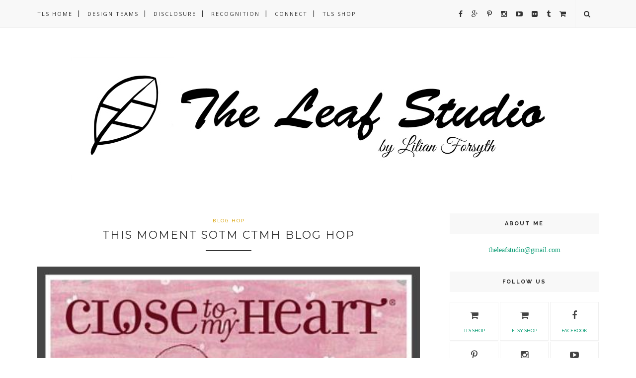

--- FILE ---
content_type: text/html; charset=UTF-8
request_url: https://theleafstudio.blogspot.com/2014/12/
body_size: 75264
content:
<!DOCTYPE html>
<html dir='ltr' xmlns='http://www.w3.org/1999/xhtml' xmlns:b='http://www.google.com/2005/gml/b' xmlns:data='http://www.google.com/2005/gml/data' xmlns:expr='http://www.google.com/2005/gml/expr'>
<head>
<link href='https://www.blogger.com/static/v1/widgets/2944754296-widget_css_bundle.css' rel='stylesheet' type='text/css'/>
<!-- [ Meta Tag SEO ] -->
<meta charset='utf-8'/>
<meta content='width=device-width, initial-scale=1' name='viewport'/>
<meta content='blogger' name='generator'/>
<meta content='text/html; charset=UTF-8' http-equiv='Content-Type'/>
<link href='http://www.blogger.com/openid-server.g' rel='openid.server'/>
<link href='https://theleafstudio.blogspot.com/' rel='openid.delegate'/>
<link href='https://theleafstudio.blogspot.com/2014/12/' rel='canonical'/>
<title>December 2014 - The Leaf Studio</title>
<meta content='noindex' name='robots'/>
<meta content='Rubber stamping, scrapbooking and paper crafting, plus photography, dog shows, pets, animals, Shelties, Shetland Sheepdogs, and horse, Arabian Horses.' name='description'/>
<meta content='December 2014, The Leaf Studio: December 2014, The Leaf Studio' name='keywords'/>
<link href='https://theleafstudio.blogspot.com/feeds/posts/default' rel='alternate' title='The Leaf Studio - Atom' type='application/atom+xml'/>
<link href='https://theleafstudio.blogspot.com/feeds/posts/default?alt=rss' rel='alternate' title='The Leaf Studio - RSS' type='application/rss+xml'/>
<link href='http://www.blogger.com/feeds/3143254987077115069/posts/default' rel='alternate' title='The Leaf Studio - Atom' type='application/atom+xml'/>
<link href='/favicon.ico' rel='icon' type='image/x-icon'/>
<link href='https://plus.google.com/xxxxx/posts' rel='publisher'/>
<link href='https://plus.google.com/xxxxx/about' rel='author'/>
<link href='https://plus.google.com/xxxxx' rel='me'/>
<meta content='xxxxx' name='google-site-verification'/>
<meta content='xxxxx' name='msvalidate.01'/>
<meta content='xxxxx' name='alexaVerifyID'/>
<meta content='xxxxx' name='yandex-verification'/>
<meta content='India' name='geo.placename'/>
<meta content='xxxxx' name='Author'/>
<meta content='general' name='rating'/>
<meta content='id' name='geo.country'/>
<!-- [ Social Media Meta Tag ] -->
<meta content='The Leaf Studio: December 2014' property='og:title'/>
<meta content='website' property='og:type'/>
<meta content='https://theleafstudio.blogspot.com/2014/12/' property='og:url'/>
<meta content='https://theleafstudio.blogspot.com/favicon.ico' property='og:image'/>
<meta content='Rubber stamping, scrapbooking and paper crafting, plus photography, dog shows, pets, animals, Shelties, Shetland Sheepdogs, and horse, Arabian Horses.' property='og:description'/>
<meta content='The Leaf Studio' property='og:site_name'/>
<meta content='xxxxx' property='fb:app_id'/>
<meta content='xxxxx' property='fb:admins'/>
<meta content='en_US' property='og:locale'/>
<meta content='en_GB' property='og:locale:alternate'/>
<meta content='id_ID' property='og:locale:alternate'/>
<meta content='summary' name='twitter:card'/>
<meta content='The Leaf Studio: December 2014' name='twitter:title'/>
<meta content='xxxxx' name='twitter:site'/>
<meta content='xxxxx' name='twitter:creator'/>
<meta content='width=device-width,initial-scale=1,minimum-scale=1,maximum-scale=1' name='viewport'/>
<link href="//fonts.googleapis.com/css?family=Bad+Script%7CRaleway:400,500,600,700,300%7CLora:400" rel="stylesheet" type="text/css">
<link href="//fonts.googleapis.com/css?family=Montserrat:400,700&amp;ver=4.2.4" id="default_headings_font-css" media="all" rel="stylesheet" type="text/css">
<link href="//fonts.googleapis.com/css?family=Domine:400,700&amp;ver=4.2.4" id="default_para_font-css" media="all" rel="stylesheet" type="text/css">
<link href="//fonts.googleapis.com/css?family=Lato:300,400,700,400italic&amp;ver=4.2.4" id="default_body_font-css" media="all" rel="stylesheet" type="text/css">
<style type='text/css'>@font-face{font-family:'Lato';font-style:normal;font-weight:400;font-display:swap;src:url(//fonts.gstatic.com/s/lato/v25/S6uyw4BMUTPHjxAwXiWtFCfQ7A.woff2)format('woff2');unicode-range:U+0100-02BA,U+02BD-02C5,U+02C7-02CC,U+02CE-02D7,U+02DD-02FF,U+0304,U+0308,U+0329,U+1D00-1DBF,U+1E00-1E9F,U+1EF2-1EFF,U+2020,U+20A0-20AB,U+20AD-20C0,U+2113,U+2C60-2C7F,U+A720-A7FF;}@font-face{font-family:'Lato';font-style:normal;font-weight:400;font-display:swap;src:url(//fonts.gstatic.com/s/lato/v25/S6uyw4BMUTPHjx4wXiWtFCc.woff2)format('woff2');unicode-range:U+0000-00FF,U+0131,U+0152-0153,U+02BB-02BC,U+02C6,U+02DA,U+02DC,U+0304,U+0308,U+0329,U+2000-206F,U+20AC,U+2122,U+2191,U+2193,U+2212,U+2215,U+FEFF,U+FFFD;}@font-face{font-family:'Montserrat';font-style:normal;font-weight:400;font-display:swap;src:url(//fonts.gstatic.com/s/montserrat/v31/JTUHjIg1_i6t8kCHKm4532VJOt5-QNFgpCtr6Hw0aXp-p7K4KLjztg.woff2)format('woff2');unicode-range:U+0460-052F,U+1C80-1C8A,U+20B4,U+2DE0-2DFF,U+A640-A69F,U+FE2E-FE2F;}@font-face{font-family:'Montserrat';font-style:normal;font-weight:400;font-display:swap;src:url(//fonts.gstatic.com/s/montserrat/v31/JTUHjIg1_i6t8kCHKm4532VJOt5-QNFgpCtr6Hw9aXp-p7K4KLjztg.woff2)format('woff2');unicode-range:U+0301,U+0400-045F,U+0490-0491,U+04B0-04B1,U+2116;}@font-face{font-family:'Montserrat';font-style:normal;font-weight:400;font-display:swap;src:url(//fonts.gstatic.com/s/montserrat/v31/JTUHjIg1_i6t8kCHKm4532VJOt5-QNFgpCtr6Hw2aXp-p7K4KLjztg.woff2)format('woff2');unicode-range:U+0102-0103,U+0110-0111,U+0128-0129,U+0168-0169,U+01A0-01A1,U+01AF-01B0,U+0300-0301,U+0303-0304,U+0308-0309,U+0323,U+0329,U+1EA0-1EF9,U+20AB;}@font-face{font-family:'Montserrat';font-style:normal;font-weight:400;font-display:swap;src:url(//fonts.gstatic.com/s/montserrat/v31/JTUHjIg1_i6t8kCHKm4532VJOt5-QNFgpCtr6Hw3aXp-p7K4KLjztg.woff2)format('woff2');unicode-range:U+0100-02BA,U+02BD-02C5,U+02C7-02CC,U+02CE-02D7,U+02DD-02FF,U+0304,U+0308,U+0329,U+1D00-1DBF,U+1E00-1E9F,U+1EF2-1EFF,U+2020,U+20A0-20AB,U+20AD-20C0,U+2113,U+2C60-2C7F,U+A720-A7FF;}@font-face{font-family:'Montserrat';font-style:normal;font-weight:400;font-display:swap;src:url(//fonts.gstatic.com/s/montserrat/v31/JTUHjIg1_i6t8kCHKm4532VJOt5-QNFgpCtr6Hw5aXp-p7K4KLg.woff2)format('woff2');unicode-range:U+0000-00FF,U+0131,U+0152-0153,U+02BB-02BC,U+02C6,U+02DA,U+02DC,U+0304,U+0308,U+0329,U+2000-206F,U+20AC,U+2122,U+2191,U+2193,U+2212,U+2215,U+FEFF,U+FFFD;}@font-face{font-family:'Open Sans';font-style:normal;font-weight:400;font-stretch:100%;font-display:swap;src:url(//fonts.gstatic.com/s/opensans/v44/memSYaGs126MiZpBA-UvWbX2vVnXBbObj2OVZyOOSr4dVJWUgsjZ0B4taVIUwaEQbjB_mQ.woff2)format('woff2');unicode-range:U+0460-052F,U+1C80-1C8A,U+20B4,U+2DE0-2DFF,U+A640-A69F,U+FE2E-FE2F;}@font-face{font-family:'Open Sans';font-style:normal;font-weight:400;font-stretch:100%;font-display:swap;src:url(//fonts.gstatic.com/s/opensans/v44/memSYaGs126MiZpBA-UvWbX2vVnXBbObj2OVZyOOSr4dVJWUgsjZ0B4kaVIUwaEQbjB_mQ.woff2)format('woff2');unicode-range:U+0301,U+0400-045F,U+0490-0491,U+04B0-04B1,U+2116;}@font-face{font-family:'Open Sans';font-style:normal;font-weight:400;font-stretch:100%;font-display:swap;src:url(//fonts.gstatic.com/s/opensans/v44/memSYaGs126MiZpBA-UvWbX2vVnXBbObj2OVZyOOSr4dVJWUgsjZ0B4saVIUwaEQbjB_mQ.woff2)format('woff2');unicode-range:U+1F00-1FFF;}@font-face{font-family:'Open Sans';font-style:normal;font-weight:400;font-stretch:100%;font-display:swap;src:url(//fonts.gstatic.com/s/opensans/v44/memSYaGs126MiZpBA-UvWbX2vVnXBbObj2OVZyOOSr4dVJWUgsjZ0B4jaVIUwaEQbjB_mQ.woff2)format('woff2');unicode-range:U+0370-0377,U+037A-037F,U+0384-038A,U+038C,U+038E-03A1,U+03A3-03FF;}@font-face{font-family:'Open Sans';font-style:normal;font-weight:400;font-stretch:100%;font-display:swap;src:url(//fonts.gstatic.com/s/opensans/v44/memSYaGs126MiZpBA-UvWbX2vVnXBbObj2OVZyOOSr4dVJWUgsjZ0B4iaVIUwaEQbjB_mQ.woff2)format('woff2');unicode-range:U+0307-0308,U+0590-05FF,U+200C-2010,U+20AA,U+25CC,U+FB1D-FB4F;}@font-face{font-family:'Open Sans';font-style:normal;font-weight:400;font-stretch:100%;font-display:swap;src:url(//fonts.gstatic.com/s/opensans/v44/memSYaGs126MiZpBA-UvWbX2vVnXBbObj2OVZyOOSr4dVJWUgsjZ0B5caVIUwaEQbjB_mQ.woff2)format('woff2');unicode-range:U+0302-0303,U+0305,U+0307-0308,U+0310,U+0312,U+0315,U+031A,U+0326-0327,U+032C,U+032F-0330,U+0332-0333,U+0338,U+033A,U+0346,U+034D,U+0391-03A1,U+03A3-03A9,U+03B1-03C9,U+03D1,U+03D5-03D6,U+03F0-03F1,U+03F4-03F5,U+2016-2017,U+2034-2038,U+203C,U+2040,U+2043,U+2047,U+2050,U+2057,U+205F,U+2070-2071,U+2074-208E,U+2090-209C,U+20D0-20DC,U+20E1,U+20E5-20EF,U+2100-2112,U+2114-2115,U+2117-2121,U+2123-214F,U+2190,U+2192,U+2194-21AE,U+21B0-21E5,U+21F1-21F2,U+21F4-2211,U+2213-2214,U+2216-22FF,U+2308-230B,U+2310,U+2319,U+231C-2321,U+2336-237A,U+237C,U+2395,U+239B-23B7,U+23D0,U+23DC-23E1,U+2474-2475,U+25AF,U+25B3,U+25B7,U+25BD,U+25C1,U+25CA,U+25CC,U+25FB,U+266D-266F,U+27C0-27FF,U+2900-2AFF,U+2B0E-2B11,U+2B30-2B4C,U+2BFE,U+3030,U+FF5B,U+FF5D,U+1D400-1D7FF,U+1EE00-1EEFF;}@font-face{font-family:'Open Sans';font-style:normal;font-weight:400;font-stretch:100%;font-display:swap;src:url(//fonts.gstatic.com/s/opensans/v44/memSYaGs126MiZpBA-UvWbX2vVnXBbObj2OVZyOOSr4dVJWUgsjZ0B5OaVIUwaEQbjB_mQ.woff2)format('woff2');unicode-range:U+0001-000C,U+000E-001F,U+007F-009F,U+20DD-20E0,U+20E2-20E4,U+2150-218F,U+2190,U+2192,U+2194-2199,U+21AF,U+21E6-21F0,U+21F3,U+2218-2219,U+2299,U+22C4-22C6,U+2300-243F,U+2440-244A,U+2460-24FF,U+25A0-27BF,U+2800-28FF,U+2921-2922,U+2981,U+29BF,U+29EB,U+2B00-2BFF,U+4DC0-4DFF,U+FFF9-FFFB,U+10140-1018E,U+10190-1019C,U+101A0,U+101D0-101FD,U+102E0-102FB,U+10E60-10E7E,U+1D2C0-1D2D3,U+1D2E0-1D37F,U+1F000-1F0FF,U+1F100-1F1AD,U+1F1E6-1F1FF,U+1F30D-1F30F,U+1F315,U+1F31C,U+1F31E,U+1F320-1F32C,U+1F336,U+1F378,U+1F37D,U+1F382,U+1F393-1F39F,U+1F3A7-1F3A8,U+1F3AC-1F3AF,U+1F3C2,U+1F3C4-1F3C6,U+1F3CA-1F3CE,U+1F3D4-1F3E0,U+1F3ED,U+1F3F1-1F3F3,U+1F3F5-1F3F7,U+1F408,U+1F415,U+1F41F,U+1F426,U+1F43F,U+1F441-1F442,U+1F444,U+1F446-1F449,U+1F44C-1F44E,U+1F453,U+1F46A,U+1F47D,U+1F4A3,U+1F4B0,U+1F4B3,U+1F4B9,U+1F4BB,U+1F4BF,U+1F4C8-1F4CB,U+1F4D6,U+1F4DA,U+1F4DF,U+1F4E3-1F4E6,U+1F4EA-1F4ED,U+1F4F7,U+1F4F9-1F4FB,U+1F4FD-1F4FE,U+1F503,U+1F507-1F50B,U+1F50D,U+1F512-1F513,U+1F53E-1F54A,U+1F54F-1F5FA,U+1F610,U+1F650-1F67F,U+1F687,U+1F68D,U+1F691,U+1F694,U+1F698,U+1F6AD,U+1F6B2,U+1F6B9-1F6BA,U+1F6BC,U+1F6C6-1F6CF,U+1F6D3-1F6D7,U+1F6E0-1F6EA,U+1F6F0-1F6F3,U+1F6F7-1F6FC,U+1F700-1F7FF,U+1F800-1F80B,U+1F810-1F847,U+1F850-1F859,U+1F860-1F887,U+1F890-1F8AD,U+1F8B0-1F8BB,U+1F8C0-1F8C1,U+1F900-1F90B,U+1F93B,U+1F946,U+1F984,U+1F996,U+1F9E9,U+1FA00-1FA6F,U+1FA70-1FA7C,U+1FA80-1FA89,U+1FA8F-1FAC6,U+1FACE-1FADC,U+1FADF-1FAE9,U+1FAF0-1FAF8,U+1FB00-1FBFF;}@font-face{font-family:'Open Sans';font-style:normal;font-weight:400;font-stretch:100%;font-display:swap;src:url(//fonts.gstatic.com/s/opensans/v44/memSYaGs126MiZpBA-UvWbX2vVnXBbObj2OVZyOOSr4dVJWUgsjZ0B4vaVIUwaEQbjB_mQ.woff2)format('woff2');unicode-range:U+0102-0103,U+0110-0111,U+0128-0129,U+0168-0169,U+01A0-01A1,U+01AF-01B0,U+0300-0301,U+0303-0304,U+0308-0309,U+0323,U+0329,U+1EA0-1EF9,U+20AB;}@font-face{font-family:'Open Sans';font-style:normal;font-weight:400;font-stretch:100%;font-display:swap;src:url(//fonts.gstatic.com/s/opensans/v44/memSYaGs126MiZpBA-UvWbX2vVnXBbObj2OVZyOOSr4dVJWUgsjZ0B4uaVIUwaEQbjB_mQ.woff2)format('woff2');unicode-range:U+0100-02BA,U+02BD-02C5,U+02C7-02CC,U+02CE-02D7,U+02DD-02FF,U+0304,U+0308,U+0329,U+1D00-1DBF,U+1E00-1E9F,U+1EF2-1EFF,U+2020,U+20A0-20AB,U+20AD-20C0,U+2113,U+2C60-2C7F,U+A720-A7FF;}@font-face{font-family:'Open Sans';font-style:normal;font-weight:400;font-stretch:100%;font-display:swap;src:url(//fonts.gstatic.com/s/opensans/v44/memSYaGs126MiZpBA-UvWbX2vVnXBbObj2OVZyOOSr4dVJWUgsjZ0B4gaVIUwaEQbjA.woff2)format('woff2');unicode-range:U+0000-00FF,U+0131,U+0152-0153,U+02BB-02BC,U+02C6,U+02DA,U+02DC,U+0304,U+0308,U+0329,U+2000-206F,U+20AC,U+2122,U+2191,U+2193,U+2212,U+2215,U+FEFF,U+FFFD;}</style>
<style id='page-skin-1' type='text/css'><!--
/*
-----------------------------------------------
Blogger Template Style
Name:     Voux Clean & Responsive Blogger Template
Designer: Themexpose
Url     : www.themexpose.com
Version : Free Version
----------------------------------------------- */
/* Variable definitions
====================
<Group description="Page Text" selector="">
<Variable name="body.font" description="Font" type="font" default="normal normal 14px Lato"/>
<Variable name="body.text.color" description="Text Color" type="color" default="#343434"/>
<Variable name="body.link.color" description="Link Color" type="color" default="#777777"/>
<Variable name="body.link.color.hover" description="Hover Color" type="color" default="#000000"/>
</Group>
<Group description="Background Color" selector="">
<Variable name="body.background.color" description="Outer Background Color" type="color" default="#ffffff"/>
</Group>
<Group description="Blog Header" selector="">
<Variable name="header.text.font" description="Header Font" type="font" default="55px Raleway" />
<Variable name="header.text.color" description="Header Color" type="color" default="#777777" />
</Group>
<Group description="Post Titles" selector="">
<Variable name="post.title.font" description="Font" type="font" default="22px Montserrat"/>
<Variable name="post.title.color" description="Color" type="color" default="#343434" />
<Variable name="post.title.color.hover" description="Hover Color" type="color" default="#777777" />
</Group>
<Group description="Navigation" selector="">
<Variable name="navbar.background" description="Navbar Background Color" type="color" default="#F8F8F8"/>
<Variable name="navbar.text.font" description="Navbar Font" type="font" default="11px Open Sans"/>
<Variable name="navbar.text.color" description="Navbar Text Color" type="color" default="#343434"/>
<Variable name="navbar.text.color.hover" description="Navbar Text Hover Color" type="color" default="#999999"/>
</Group>
<Group description="Widgets" selector="">
<Variable name="widget.title.font" description="Widget Title Font" type="font" default="16px Raleway"/>
<Variable name="widget.title.text.color" description="Widget Title Color" type="color" default="#222222"/>
</Group>
<Group description="Social Icons" selector="">
<Variable name="socialz.color" description="Social Icon Color" type="color" default="#343434"/>
<Variable name="socialz.color.hover" description="Social Icon Hover Color" type="color" default="#777777"/>
</Group>
<Group description="Sidebar Social Icons" selector="">
<Variable name="sidebar.social.background" description="Social Icon Background Color" type="color" default="#ffffff"/>
<Variable name="sidebar.social.color" description="Social Icon Color" type="color" default="#444444"/>
<Variable name="sidebar.social.border.color" description="Social Icon Border Color" type="color" default="#f0f0f0"/>
</Group>
<Group description="Label" selector="">
<Variable name="label.font" description="Navbar Font" type="font" default="10px Lato"/>
<Variable name="label.color" description="Navbar Text Color" type="color" default="#DCA714"/>
<Variable name="label.color.hover" description="Navbar Background Color" type="color" default="#aaaaaa"/>
</Group>
*/
/* Global reset */
/* Based upon 'reset.css' in the Yahoo! User Interface Library: http://developer.yahoo.com/yui */
*, html, body, div, dl, dt, dd, ul, ol, li, h1, h2, h3, h4, h5, h6, pre, form, label, fieldset, input, p, blockquote, th, td { margin:0; padding:0 }
table { border-collapse:collapse; border-spacing:0 }
fieldset, img { border:0 }
address, caption, cite, code, dfn, em, strong, th, var { font-style:normal; font-weight:normal }
ol, ul, li { list-style:none }
caption, th { text-align:left }
h1, h2, h3, h4, h5, h6 { font-size:100%; font-weight:normal }
q:before, q:after { content:''}
/* Global reset-RESET */
strong { font-weight: bold }
em { font-style: italic }
a img { border:none } /* Gets rid of IE's blue borders */
body#layout #header {
margin-bottom: 80px;
clear:both;
}
div#Subscribe h2 {
display: none;
}
div#Header1 p {
text-align: center;
margin-top: -40px;
padding-bottom: 40px;
}
#layout:before {    content: 'This is the property of ThemeXpose.com';
text-transform: uppercase;
font-size: 20px;
color: #999;
margin: 0 0 20px 0;
display: inline-block;
font-weight: 700;
padding: 20px;
font-family: sans-serif;
border: 4px double #FD856E;}
#Attribution1 {height:0px;visibility:hidden;display:none;}
#b-navbar {height:0px;visibility:hidden;display:none;}
.widget-item-control {display:none;}
body#layout #navigation {
height: auto;
margin-bottom: 60px;
margin-top: 30px;
position: relative;
width: 100%;
z-index: 999;
}
body#layout #navigation-wrapper {
width:40%;
float:left;
}
body#layout #top-social {
width:40%;
float:right;
}
body#layout #widget-area .footerwidget {
width:360px;
margin-right: 0px;
}
body#layout #sidebar .widget {
width:304px;
}
body#layout div#main {
width: 655px;
}
body {
color: #343434;
font:normal normal 14px Lato;
line-height: 26px;
letter-spacing: 0px;
text-transform: none;
background-color:#ffffff;
}
p {
font-size:16px;
line-height:26px;
}
a {
text-decoration:none;
color:#0e9d76;
}
a:hover {
color:#000000
}
h1,h2,h3,h4,h5,h6 {
font-family:"Open Sans", sans-serif;
}
.container {
width:1130px;
margin:0 auto;
}
.container.sp_sidebar {
overflow:hidden;
}
#main {
width:100%;
}
.container.sp_sidebar #main {
width:770px;
margin-right:30px;
float:left;
}
#sidebar {
width:300px;
float:right;
}
/********************************/
/*** Navigation ***/
/********************************/
#navigation {
background:#F1F1F1;
height:55px;
position:fixed;
z-index:999;
width:100%;
-webkit-backface-visibility: hidden;
border-bottom: 1px solid #F0F0F0;
}
.slicknav_menu {
display:none;
}
#navigation .container {
position:relative;
}
.menu {
float:left;
}
.menu li {
display:inline-block;
margin-right:12px;
position:relative;
}
.menu li a {
font:11px Open Sans;
font-weight:400;
letter-spacing:2px;
color:#343434;
line-height:55px;
text-transform:uppercase;
display:inline-block;
-o-transition:.3s;
-ms-transition:.3s;
-moz-transition:.3s;
-webkit-transition:.3s;
}
ul.sub-menu li:after {
content: "|";
padding-left: 10px;
color: #565656;
display: none;
}
/*** DROPDOWN ***/
.menu .sub-menu,
.menu .children {
background-color: #171717;
display: none;
padding: 0;
position: absolute;
margin-top:0;
left: 0;
z-index: 99999;
}
ul.menu ul a,
.menu ul ul a {
color: #999;
margin: 0;
padding: 6px 10px 7px 10px;
min-width: 160px;
line-height:20px;
-o-transition:.25s;
-ms-transition:.25s;
-moz-transition:.25s;
-webkit-transition:.25s;
transition:.25s;
border-top:1px solid #333;
}
ul.menu ul li,
.menu ul ul li {
padding-right:0;
margin-right:0;
}
ul.menu ul a:hover,
.menu ul ul a:hover {
color: #fff;
background:#333;
}
ul.menu li:hover > ul,
.menu ul li:hover > ul {
display: block;
}
.menu .sub-menu ul,
.menu .children ul {
left: 100%;
top: 0;
}
/** Search **/
#top-search {
position:absolute;
right:0;
top:0;
width:48px;
text-align:center;
margin-left:16px;
}
#top-search a {
height:55px;
font-size:14px;
line-height:55px;
color:#343434;
border-left: 1px solid #f0f0f0;
display:block;
-webkit-transition: all 0.2s linear;
-moz-transition: all 0.2s linear;
-ms-transition: all 0.2s linear;
-o-transition: all 0.2s linear;
transition: all 0.2s linear;
}
#top-search a:hover {
color:#ccc;
}
.show-search {
position:absolute;
top:55px;
right:-1px;
display:none;
z-index:10000;
}
.show-search #searchform input#s {
width:190px;
background:#FFF;
webkit-box-shadow: 0 8px 6px -6px rgba(206,206,206,.2);
-moz-box-shadow:  0 8px 6px -6px rgba(206,206,206,.2);
box-shadow:  0 8px 6px -6px rgba(206,206,206,.2);
}
.show-search #searchform input#s:focus {
border:1px solid #d5d5d5;
}
/*** Top Social ***/
#top-social {
position:absolute;
right:66px;
top:0;
}
#top-social a{
font-size:14px;
margin-left:15px;
line-height:55px;
color:#e6c55d;
-webkit-transition: all 0.2s linear;
-moz-transition: all 0.2s linear;
-ms-transition: all 0.2s linear;
-o-transition: all 0.2s linear;
transition: all 0.2s linear;
}
h1.logo_h.logo_h__txt {
font: 55px Raleway;
padding: 60px 0;
text-align: center;
font-weight: 300;
color:#777777;
text-transform: uppercase;
}
/********************************/
/*** Header ***/
/********************************/
#header {
padding-top:55px;
}
#logo {
text-align:center;
padding:30px 0;
}
/** Featured area **/
.featured-area {
margin-bottom: 50px;
padding-bottom: 10px;
margin-top: -70px;
border-bottom: 1px solid rgba(34,34,34,0.1);
}
/********************************/
/*** Grid Item ***/
/********************************/
/* grid title */
.sp-grid-title {
margin-bottom:45px;
text-align:center;
}
.sp-grid-title h3 {
font-size: 26px;
font-weight: 400;
text-transform: uppercase;
letter-spacing:4px;
margin-bottom:4px;
}
.sp-grid-title .sub-title {
font-size: 18px;
font-style: italic;
color: #999;
}
.sp-grid li {
display: inline-block;
vertical-align: top;
width: 300px;
margin-right: 16px;
margin-bottom: 45px;
}
.container.sp_sidebar .sp-grid li {
width:315px;
}
.container.sp_sidebar .sp-grid li:nth-child(3n+3) {
margin-right:16px;
}
.container.sp_sidebar .sp-grid li:nth-child(2n+2) {
margin-right:0;
}
.sp-grid li:nth-child(3n+3) {
margin-right:0;
}
.sp-grid li .item img {
width:100%;
height:auto;
margin-bottom:10px;
}
.sp-grid li .item .cat {
font-size: 11px;
font-weight: 700;
letter-spacing: 1px;
text-transform: uppercase;
font-family:"Open Sans";
margin-bottom:7px;
display:block;
}
.sp-grid li .item .cat a:hover {
text-decoration:underline;
}
.sp-grid li .item h2 {
margin-bottom:8px;
}
.sp-grid li .item h2 a {
font-size: 15px;
color: #000000;
text-transform: uppercase;
letter-spacing: 1px;
font-weight: 700;
-o-transition:.3s;
-ms-transition:.3s;
-moz-transition:.3s;
-webkit-transition:.3s;
}
.sp-grid li .item h2 a:hover {
opacity:.5;
}
.sp-grid li .item p {
margin-bottom:6px;
}
.sp-grid li .item .date {
font-size: 13px;
color: #999;
letter-spacing: 1px;
font-style: italic;
}
/********************************/
/*** Post ***/
/********************************/
.post {
margin-bottom:100px;
}
.single .post {
margin-bottom:70px;
}
/*** Post Header ***/
.post-header {
margin-bottom:15px;
text-align:center;
padding-bottom: 15px;
}
.post-header .cat a {
color: #DCA714;
font:10px Lato;
display: inline-block;
margin-bottom: 10px;
text-transform: uppercase;
letter-spacing: 2px;
}
.post-header .cat a:hover {
color: #aaaaaa;
text-decoration:underline;
}
.post-header h1, .post-header h2 { margin-bottom:8px; }
.post-header h1 a, .post-header h2 a, .post-header h1 {
font: 22px Montserrat;
color: #343434;
text-transform: uppercase;
font-weight: 400;
-o-transition: .3s;
-ms-transition: .3s;
-moz-transition: .3s;
-webkit-transition: .3s;
position: relative;
display: block;
margin-bottom: 20px;
letter-spacing: 2px;
}
.post-header h1 a:after,.post-header h2 a:after {
content: "";
position: absolute;
bottom: -19px;
left: 0;
right: 0;
margin-left: auto;
margin-right: auto;
width: 12%;
height: 2px;
background-color: #343434;
}
.post-header h2 a:hover {
color: #777777;
}
/*** Post image ***/
.post-image {
margin-bottom:18px;
}
.post-image img {
max-width:100%;
height:auto;
min-width:100%;
}
.post-image.audio iframe {
height:166px;
}
.container.sp_sidebar .post-image.audio iframe {
width:650px;
height:auto;
}
/*** Post Entry ***/
.post-entry {
text-align: justify;
}
.post-entry img {
max-width:100%;
height:auto;
}
.post-entry p {
margin-bottom:20px;
text-align: justify;
text-align: center;
}
.post-entry a.more-link {
margin-top: 30px;
text-transform: uppercase;
font-size: 10px;
display: inline-block;
-o-transition: .3s;
-ms-transition: .3s;
-moz-transition: .3s;
-webkit-transition: .3s;
position: relative;
height: 30px;
letter-spacing: 2px;
font-family: 'Lato', sans-serif;
-o-transition: .3s;
-ms-transition: .3s;
-moz-transition: .3s;
-webkit-transition: .3s;
color: #DCA714;
font-weight: 400;
}
.post-entry a:hover {
text-decoration:underline;
}
.post-entry p, .post-entry h1, .post-entry h2, .post-entry h3, .post-entry h4, .post-entry h5, .post-entry h6, .post-entry hr {
margin-bottom:20px;
}
.post-entry h1, .post-entry h2, .post-entry h3, .post-entry h4, .post-entry h5, .post-entry h6 {
color:#000;
font-weight:700;
}
.post-entry h1 {
font-size:30px;
}
.post-entry h2 {
font-size:27px;
}
.post-entry h3 {
font-size:24px;
}
.post-entry h4 {
font-size:20px;
}
.post-entry h5 {
font-size:18px;
}
.post-entry h6 {
font-size:16px;
}
.post-entry hr {
border:0;
height:0;
border-bottom:1px solid #e5e5e5;
clear:both;
}
.post-entry blockquote p {
border-left:3px solid #cea525;
color:#999;
padding:0 18px;
font-family:"Georgia";
font-size:18px;
line-height:28px;
font-style:italic;
}
.post-entry ul, .post-entry ol {
padding-left:45px;
margin-bottom:20px;
}
.post-entry ul li {
margin-bottom:12px;
list-style:square;
}
.post-entry ol li {
margin-bottom:12px;
list-style:decimal;
}
.sticky.post .post-header { border:1px dashed #ddd; padding:20px 0; }
.bypostauthor  {}
.post-entry table { width:100%; margin-bottom:22px; border-collapse:collapse }
.post-entry td, .post-entry th { padding: 12px; border-bottom: 1px #e5e5e5 solid; }
.post-entry th { font-weight:bold; font-size:14px; background:#f5f5f5;}
.post-entry tr:hover {
background:#f9f9f9;
}
/*** Post Share ***/
.post-share {
text-align:center;
margin-top:40px;
margin-bottom:100px;
background:url(//1.bp.blogspot.com/-RaxSFprHuWw/U-eh4Hd6OgI/AAAAAAAAAP0/sijBcrNVTjo/line.gif) repeat-x center center;
}
.post-share a {
display:inline-block;
}
.share-box {
width: 42px;
height: 42px;
border-radius: 50%;
background: #fff;
border: 4px double #ddd;
display: inline-block;
line-height: 42px;
margin: 0 10px;
-o-transition: .3s;
-ms-transition: .3s;
-moz-transition: .3s;
-webkit-transition: .3s;
}
.share-box i {
font-size:14px;
}
.share-box:hover {
background:#171717;
border:1px solid #171717;
}
/*** Post author ***/
.post-author {
margin-bottom:80px;
margin-top:70px;
overflow:hidden;
border-bottom: 1px solid rgba(34,34,34,0.1);
padding-bottom: 40px;
margin-bottom: 40px;
}
.author-img {
float:left;
margin-right:30px;
}
.author-img img {
border-radius:50%;
}
.author-content h5 a {
font-size:14px;
letter-spacing:2px;
text-transform:uppercase;
margin-bottom:8px;
color:#000;
display:block;
}
.author-content p {
margin-bottom:8px;
}
.author-content .author-social {
font-size:14px;
color:#bbb;
margin-right:8px;
}
/*** Post related ***/
.post-related {
overflow:hidden;
margin-bottom:80px;
margin-top:70px;
}
.post-box { text-align:center; }
.post-box-title {
padding-bottom: 3px;
display: inline-block;
margin-top: 0;
font-family: Raleway;
font-size: 24px;
font-weight: 400;
font-style: normal;
line-height: 1.25;
letter-spacing: 3px;
text-transform: uppercase;
text-align: center;
color: #222;
margin-bottom: 20px;
}
.item-related {
width:292px;
float:left;
margin-right:32px;
}
.item-related:last-child { margin-right:0; }
.container.sp_sidebar .item-related{
width:244px;
margin-right:19px;
}
.container.sp_sidebar .item-related:last-child {
margin-right:0;
}
.item-related img {
margin-bottom:6px;
width:100%;
height:auto;
}
.item-related h3 a {
font-size:14px;
text-transform:uppercase;
letter-spacing:2px;
color:#000;
display: block;
font-weight: bold;
color: #222;
}
.item-related h3 a:hover {
text-decoration:underline;
}
.item-related span.date {
font-size:10px;
font-family:"Open Sans", sans-serif;
text-transform:uppercase;
font-style:italic;
color:#999;
}
/** Post tags ***/
.post-tags {
margin-top:30px;
margin-bottom:50px;
}
.post-tags a {
font-family:"Open Sans", sans-serif;
font-size:11px;
letter-spacing:2px;
text-transform:uppercase;
background:#f2f2f2;
color:#666;
padding:7px 10px 8px;
margin-right:6px;
border-radius:2px;
margin-bottom:5px;
display:inline-block;
}
.post-tags a:hover {
background:#333;
color:#fff;
text-decoration:none;
}
/*** Post Pagination ***/
.post-pagination {
overflow:hidden;
}
.post-pagination .prev-post {
float:left;
width:470px;
}
.post-pagination .next-post {
float:right;
text-align:right;
width:470px;
}
.container.sp_sidebar .post-pagination .prev-post, .container.sp_sidebar .post-pagination .next-post {
width:325px;
}
.post-pagination span {
color:#999;
font-size:16px;
font-style:italic;
letter-spacing:1px;
}
.post-pagination .arrow {
font-size:64px;
color:#ddd;
line-height:64px;
}
.post-pagination .prev-post .arrow {
float:left;
margin-right:18px;
}
.post-pagination .next-post .arrow {
float:right;
margin-left:18px;
}
.pagi-text {
margin-top:11px;
}
.post-pagination h5 {
text-transform:uppercase;
letter-spacing:2px;
font-size:14px;
}
.post-pagination a {
color:#999;
}
.post-pagination a:hover > .arrow, .post-pagination a:hover > .pagi-text span, .post-pagination a:hover {
color:#000;
}
.site-social-networks.show-title li {
text-align: center;
width: 32%;
}
.site-social-networks li {
display: inline-block;
padding: 0;
}
.site-social-networks.show-title a {
margin: 20px auto 0 auto;
text-transform: uppercase;
font-size: 10px;
}
.site-social-networks.show-title i {
display: block;
margin: 0 auto 10px auto;
}
.site-social-networks.style-default i {
width: 32px;
height: 32px;
margin: 0 auto;
line-height: 32px;
text-align: center;
font-size: 18px;
color: #444444;
}
ul.site-social-networks.secondary-2-primary.style-default.show-title li {
margin-bottom: 2px!important;
padding-bottom: 7px!important;
border: 1px solid #f0f0f0;
padding: 10px 0;
background-color: #ffffff;
}
ul.site-social-networks.secondary-2-primary.style-default.show-title li:last-child{ border: 1px solid #f0f0f0!important;}
/********************************/
/*** Pagination ***/
/********************************/
.pagination {
margin-bottom:60px;
overflow:hidden;
}
.pagination a {
color:#999;
letter-spacing:3px;
text-transform:uppercase;
font-size:12px;
}
.pagination a:hover {
text-decoration:none;
color:#000;
}
.pagination .newer {
float:left;
}
.pagination .older {
float:right;
}
/********************************/
/*** Footer Social ***/
/********************************/
#footer-social {
background:#f2f2f2;
padding:40px 0;
text-align:center;
}
#footer-social a {
margin:0 15px;
color:#999;
font-family:"Open Sans", sans-serif;
font-size:11px;
text-transform:uppercase;
font-weight:700;
letter-spacing:1px;
}
#footer-social a:first-child {
margin-left:0;
}
#footer-social a:last-child {
margin-right:0;
}
#footer-social a i {
height:28px;
width:28px;
text-align:center;
line-height:28px;
background:#666;
color:#fff;
border-radius:50%;
margin-right:5px;
font-size:14px;
}
#footer-social a:hover {
text-decoration:none;
color:#000;
}
#footer-social a:hover > i {
background:#000;
}
/********************************/
/*** Footer logo ***/
/********************************/
#footer-logo {
background:#111;
padding:60px 0;
text-align:center;
}
#footer-logo img {
margin-bottom:15px;
}
#footer-logo p {
color:#777;
font-size:15px;
margin-bottom:0;
font-style:italic;
}
#footer-logo p i {
color:#646464;
font-size:14px;
margin:0 5px 0 7px;
}
.share-box:hover > i {
color: #fff;
}
/********************************/
/*** Footer Copyright ***/
/********************************/
#footer-copyright {
padding:12px 0;
background:#000;
overflow:hidden;
font-family:"Open Sans", sans-serif;
}
#footer-copyright p {
font-size: 13px;
line-height: 31px;
color:#EFEFEF;
float:left;
}
#footer-copyright .to-top {
float:right;
margin-top:6px;
font-size:11px;
text-transform:uppercase;
font-weight:700;
letter-spacing:1px;
color:#444;
}
#footer-copyright .to-top i {
font-size:14px;
margin-left:3px;
}
#footer-copyright .to-top:hover {
text-decoration:none;
}
/********************************/
/*** Widget Area ***/
/********************************/
#widget-area {
overflow:hidden;
margin-bottom:60px;
padding-top:60px;
}
#widget-area .footerwidget {
float:left;
}
#widget-area .widget, #sidebar .widget {
float: left;
margin-right: 32px;
width: 355px;
}
#widget-area .widget h2 {
font: 16px Raleway;
font-weight: 700;
font-style: normal;
line-height: 1.25;
letter-spacing: 2px;
text-transform: uppercase;
text-align: center;
display: block;
text-overflow: ellipsis;
white-space: nowrap;
overflow: hidden;
text-transform: uppercase;
font-size: 11px;
letter-spacing: 2px;
display: block;
margin-bottom: 20px;
text-align: center;
color: #343434;
font-weight: 700;
position: relative;
padding: 14px 11px;
background-color: #F8F8F8;
}
#widget-area #container3 {
margin-right:0px;
}
#sidebar .widget {
width: 300px;
margin-right: 0;
float: none;
margin-bottom: 30px;
padding: 0px;
}
div#sidebar h2 span {
display: inline-block;
}
#sidebar img {
max-width:300px;
}
#sidebar iframe {
max-width:260px;
}
.widget:last-child {
margin-right:0;
}
.widget-title, #sidebar .widget h2{
font: 16px Raleway;
font-weight: 700;
font-style: normal;
line-height: 1.25;
letter-spacing: 2px;
text-transform: uppercase;
text-align: center;
display: block;
text-overflow: ellipsis;
white-space: nowrap;
overflow: hidden;
text-transform: uppercase;
font-size: 11px;
letter-spacing: 2px;
display: block;
margin-bottom: 20px;
text-align: center;
color: #343434;
font-weight: 700;
position: relative;
padding: 14px 11px;
background-color: #F8F8F8;
}
#sidebar .widget-title, #sidebar .widget h2, #widget-area .widget h2 {
margin-bottom:20px;
}
#sidebar .widget ul li {
margin-bottom:7px;
padding-bottom:7px;
}
#sidebar .widget ul li:last-child {
margin-bottom:0;
padding-bottom:0;
border-bottom:none;
}
.cloud-label-widget-content {display:inline-block;text-align:left;}
.cloud-label-widget-content .label-size{display:inline-block;float:left;font-size:11px;line-height:normal;margin:0 5px 5px 0;opacity:1}
.cloud-label-widget-content .label-size a{  background: #fff;
color: #DCA714;
float: left;
border: 1px solid #eee;
font: 10px Lato;
line-height: 100%;
margin: 0;
padding: 8px 10px;
text-transform: uppercase;
transition: all .6s;}
/*** Search widget ***/
#searchform input#s {
border: 1px solid #e5e5e5;
background:#fff url(img/searchsubmit.png) no-repeat 96% 13px;
padding:14px 14px;
font-size:11px;
color:#999;
letter-spacing:1px;
}
#searchform #s:focus { outline:none; }
/** searchbar for widget ***/
.widget #searchform input#s {
width:260px;
}
#sidebar .widget #searchform input#s {
width:230px;
}
/*** About Widget ***/
.about-widget img {
max-width:292px;
height:auto;
}
/** Instagram widget support **/
.instag ul.thumbnails > li {
width:32% !important;
}
.instag ul.thumbnails > li img:hover {
opacity:.8;
}
.instag ul li {
margin:0;
padding-bottom:0;
border-bottom:none;
}
.pllexislider ul li {
margin:0;
padding-bottom:0;
border-bottom:none;
}
/*** Tagcloud widget ***/
.widget .tagcloud a {
font-family:"Open Sans", sans-serif;
font-size:10px;
letter-spacing:1px;
text-transform:uppercase;
background:#f2f2f2;
color:#666;
padding:6px 8px 7px;
margin-right:5px;
margin-bottom:8px;
display:inline-block;
border-radius:2px;
}
.widget .tagcloud a:hover {
background:#333;
color:#fff;
}
/*** Calender widget ***/
#wp-calendar {width: 100%; }
#wp-calendar caption { text-align: right; color: #777; font-size: 12px; margin-top: 10px; margin-bottom: 15px; }
#wp-calendar thead { font-size: 12px;  }
#wp-calendar thead th { padding-bottom: 10px; }
#wp-calendar tbody { color: #aaa; }
#wp-calendar tbody td { background: #f5f5f5; border: 1px solid #fff; text-align: center; padding:8px;}
#wp-calendar tbody td a { font-weight:700; color:#222; }
#wp-calendar tbody td:hover { background: #fff; }
#wp-calendar tbody .pad { background: none; }
#wp-calendar tfoot #next { font-size: 10px; text-transform: uppercase; text-align: right; }
#wp-calendar tfoot #prev { font-size: 10px; text-transform: uppercase; padding-top: 10px; }
#wp-calendar thead th { padding-bottom: 10px; text-align: center; }
/** WIDGET ITEMS **/
.widget ul.side-newsfeed li {
list-style-type:none;
margin-bottom:17px;
padding-bottom:13px;
margin-left:0;
}
.widget ul.side-newsfeed li:last-child {
margin-bottom:0;
padding-bottom:0;
}
.widget ul.side-newsfeed li .side-item {
overflow:hidden;
}
.widget ul.side-newsfeed li .side-item .side-image {
float:left;
margin-right:14px;
}
.widget ul.side-newsfeed li .side-item .side-image img {
width:86px;
height:auto;
}
.widget ul.side-newsfeed li .side-item .side-item-text {
overflow:hidden;
}
.widget ul.side-newsfeed li .side-item .side-item-text h4 a {
margin-bottom:1px;
color:#333;
display:block;
font-size:14px;
}
.widget ul.side-newsfeed li .side-item .side-item-text .side-item-meta {
font-size:10px;
letter-spacing:1px;
color:#999;
font-style:italic;
font-family:"Open Sans";
}
/** Social Widget **/
.widget-social {
text-align:center;
}
.widget-social a:first-child {
margin-left:0;
}
.widget-social a:last-child {
margin-right:0;
}
.widget-social a i {
height:28px;
width:28px;
text-align:center;
line-height:28px;
background:#666;
color:#fff;
border-radius:50%;
margin:0 2px;
font-size:14px;
}
.widget-social a:hover {
text-decoration:none;
color:#000;
}
.widget-social a:hover > i {
background:#000;
}
/*******************************
*** COMMENTS
*******************************/
.post-comments {
margin-bottom:70px;
margin-top:70px;
}
.comments {
margin-bottom:40px;
}
.comment {
border-bottom:1px dotted #eee;
margin-top:20px;
margin-bottom:34px;
padding-bottom:40px;
}
.comment .avatar-image-container {
float:left;
}
.comment .avatar-image-container img {
border-radius:50%;
width:50px;
height:50px;
max-width:50px;
max-height:50px;
}
.comments .comment-block {
margin-left: 80px;
position: relative;
}
.comment-replies {
margin-left: 40px;
margin-top: 20px;
}
.comments .avatar-image-container {
float: left;
max-height: 50px;
overflow: hidden;
width: 50px;
}
.comment-replies .comment {
border:none;
margin-bottom:0px;
padding-bottom:0px;
}
.thecomment .comment-text {
overflow:hidden;
}
.thecomment .comment-text span.author, cite.user > a {
display:block;
font-size:14px;
text-transform:uppercase;
letter-spacing:2px;
margin-bottom:6px;
color:#333;
font-family:"Open Sans";
}
.thecomment .comment-text span.author a:hover {
text-decoration:underline;
}
span.datetime {
font-size:14px;
color:#999;
font-style:italic;
display:block;
margin-bottom:10px;
}
.thecomment .comment-text em {
font-size:13px;
margin-bottom:-14px;
display:block;
color:orange;
letter-spacing:1px;
}
.thecomment .comment-text em i {
font-size:14px;
color:#f3bd00;
}
.comment-actions a {
float:right;
font-size:11px;
background-color:#aaa;
color:#FFF;
padding:3px 6px 5px 6px;
border-radius:2px;
margin-left:7px;
font-family:"Lato";
-o-transition:.3s;
-ms-transition:.3s;
-moz-transition:.3s;
-webkit-transition:.3s;
transition:.3s;
}
.continue a {
float:left;
margin-bottom:20px;
font-size:11px;
background-color:#aaa;
color:#FFF;
padding:3px 6px 5px 6px;
border-radius:2px;
margin-left:7px;
font-family:"Lato";
-o-transition:.3s;
-ms-transition:.3s;
-moz-transition:.3s;
-webkit-transition:.3s;
transition:.3s;
}
.loadmore a {
font-size:11px;
background-color:#aaa;
color:#FFF;
padding:3px 6px 5px 6px;
border-radius:2px;
margin-left:7px;
font-family:"Lato";
-o-transition:.3s;
-ms-transition:.3s;
-moz-transition:.3s;
-webkit-transition:.3s;
transition:.3s;
}
div#pinterest-gallery li {
width: 48%;
float: left;
height: 125px;
border: 2px solid #fff;
background-size: cover;
display: inline-block;
}
#pinterest-gallery li a {
color: transparent;
line-height: 1px;
font-size: 0px;
}
.pinterest-link {
display: block;
overflow: hidden;
text-indent: 100%;
height: 100%;
white-space: nowrap;
}
.post-comments span.reply a.comment-edit-link {
background:#c5c5c5;
}
.post-comments span.reply a:hover {
opacity:.8;
}
ul.children { margin: 0 0 0 55px; }
ul.children li.thecomment { margin:0 0 8px 0; }
/** Reply **/
#respond {
margin-bottom:20px;
overflow:hidden;
}
#respond  h3 {
font-size:14px;
color:#999;
font-weight:400;
margin-bottom:30px;
font-family:"Lato";
letter-spacing:2px;
text-transform:uppercase;
}
#respond h3 a {
color:#000;
display:inline-block;
}
#respond h3 small a {
text-transform:uppercase;
font-size:11px;
background:#333;
color:#FFF;
padding:4px 6px 5px;
border-radius:3px;
margin-left:7px;
letter-spacing:1px;
-o-transition:.3s;
-ms-transition:.3s;
-moz-transition:.3s;
-webkit-transition:.3s;
transition:.3s;
}
#respond h3 small a:hover {
opacity:.8;
}
#respond label {
color:#888;
width:80px;
font-size:14px;
display:inline-block;
font-weight:300;
}
#respond input {
padding:8px 10px;
border:1px solid #DDD;
margin-right:10px;
border-radius: 3px;
color:#999;
margin-bottom:15px;
font-size:11px;
width:250px;
font-family:"Georgia";
}
#respond input:focus {outline:none;}
#respond .comment-form-url {
margin-bottom:10px;
}
#respond textarea {
padding:14px;
border:1px solid #DDD;
border-radius: 3px;
width:95%;
height:120px;
font-size:13px;
color:#777;
margin-bottom:14px;
line-height:20px;
font-family:"Georgia";
}
#respond textarea:focus {outline:none;}
#respond #submit {
font-family:"Lato";
text-transform:uppercase;
letter-spacing:2px;
background:#eee;
border-radius:0;
font-size:11px;
color:#666;
padding:12px 19px 14px;
margin-top:6px;
display:inline-block;
border:none;
-o-transition:.3s;
-ms-transition:.3s;
-moz-transition:.3s;
-webkit-transition:.3s;
transition:.3s;
cursor:pointer;
border-radius:30px;
width:auto;
}
#respond #submit:hover {
background:#333;
color:#FFF;
}
/********************************/
/*** Archive ***/
/********************************/
.archive-box {
background:#f4f4f4;
padding:22px 0 24px;
text-align:center;
margin-bottom:70px;
margin-top:-70px;
border-bottom:1px solid #eee;
}
.archive-box span {
font-size:14px;
font-style:italic;
letter-spacing:1px;
color:#999;
}
.archive-box h1 {
font-size:26px;
letter-spacing:4px;
text-transform:uppercase;
}
.nothing {
margin-bottom:90px;
text-align:center;
}
/* =WordPress Core
-------------------------------------------------------------- */
.alignnone {
margin: 5px 20px 20px 0;
}
.aligncenter,
div.aligncenter {
display: block;
margin: 5px auto 5px auto;
}
.alignright {
float:right;
margin: 5px 0 20px 20px;
}
.alignleft {
float: left;
margin: 5px 20px 20px 0;
}
.aligncenter {
display: block;
margin: 5px auto 5px auto;
}
a img.alignright {
float: right;
margin: 5px 0 20px 20px;
}
a img.alignnone {
margin: 5px 20px 20px 0;
}
a img.alignleft {
float: left;
margin: 5px 20px 20px 0;
}
a img.aligncenter {
display: block;
margin-left: auto;
margin-right: auto
}
.wp-caption {
background: #fff;
border: 1px solid #f0f0f0;
max-width: 96%; /* Image does not overflow the content area */
padding: 5px 3px 10px;
text-align: center;
font-family:"Open Sans";
}
.wp-caption.alignnone {
margin: 5px 20px 20px 0;
}
.wp-caption.alignleft {
margin: 5px 20px 20px 0;
}
.wp-caption.alignright {
margin: 5px 0 20px 20px;
}
.wp-caption img {
border: 0 none;
height: auto;
margin: 0;
max-width: 98.5%;
padding: 0;
width: auto;
}
.wp-caption p.wp-caption-text {
font-size: 11px;
line-height: 17px;
margin: 0;
padding: 0 4px 5px;
}
/*** Custom WordPress gallery style ***/
.gallery .gallery-caption{
font-size:12px;
color:#888;
font-family:"Open Sans";
}
.gallery .gallery-icon img{
border-radius:2px;
border:1px solid #eee !important;
padding:7px;
}
.gallery .gallery-icon img:hover {
border:1px solid #ccc !important;
}
/*** Contact Form 7 ***/
/*********************************************************/
.wpcf7 input {
width:266px;
}
div.wpcf7 {
overflow:hidden;
margin-top:40px;
}
.wpcf7 p.sp_input {
float:left;
margin-right:19px;
}
.wpcf7 p.sp_message {
clear:both;
}
.wpcf7 input, .wpcf7 textarea {
padding:8px;
border:1px solid #DDD;
margin-right:10px;
-webkit-border-radius: 5px;-moz-border-radius: 5px;border-radius: 5px;
color:#777;
font-size:12px;
margin-top:6px;
margin-bottom:6px;
}
.wpcf7 textarea {
width:95%;
}
.wpcf7 .wpcf7-submit {
background:#171717;
-webkit-border-radius: 20px;-moz-border-radius: 20px;border-radius:20px;
padding:12px 24px;
color:#FFF;
letter-spacing:3px;
font-size:11px;
text-transform:uppercase;
cursor:pointer;
-o-transition:.3s;
-ms-transition:.3s;
-moz-transition:.3s;
-webkit-transition:.3s;
transition:.3s;
display:block;
border:none;
width:auto;
}
.wpcf7 .wpcf7-submit:hover {
background:#777;
}
/*** 404 ***/
.error-404 {
margin-bottom:105px;
text-align:center;
}
.error-404 h1 {
font-size:190px;
font-weight:700;
margin-bottom:-25px;
}
.error-404 p {
color:#999;
font-size:18px;
font-style:italic;
}
.author-content {
margin-left: 140px;
}
.PageList LI.selected A {
font-weight: normal!important;
text-decoration: none;
}
span.smg-label {
display: none;
}
#logo { padding:60px 0; }
#navigation { background:#F8F8F8; }
.menu li a { color:#343434; }
.menu li a:hover {  color:#999999; }
.menu .sub-menu, .menu .children { background: #171717; }
ul.menu ul a, .menu ul ul a { border-top: 1px solid #333333; color:#999999; }
ul.menu ul a:hover, .menu ul ul a:hover { color: #ffffff; background:#333333; }
#top-social a { color:#343434; }
#top-social a:hover{ color:#777777; }
#top-search a:hover { background:#474747; }
#top-search a:hover { color:#cccccc; }
.widget-title , #sidebar .widget h2, #widget-area .widget h2 { color:#222222; }
#sidebar .widget-title, #sidebar .widget h2, #widget-area .widget h2 { background:; color:; }
#footer-social  {    background: #f8f8f8;
border-bottom: 1px solid #f0f0f0; border-top: 1px solid #f0f0f0; }
#footer-logo { background:#171717; }
#footer-logo p { color:#EFEFEF; }
#footer-copyright { background:#f8f8f8; }
#footer-copyright p { color:#444; }
#footer-logo p i { color:#646464; }
.post-entry blockquote p { border-left:3px solid #cea525; }
.slicknav_menu {
background:#F8F8F8;
padding:9px;
}
.slicknav_menu .slicknav_icon-bar {
background-color: #343434;
}
.slicknav_nav a{
padding:5px 10px;
margin:2px 5px;
text-decoration:none;
color:#343434;
font-family:&quot;Open Sans&quot;, sans-serif;
font-size:11px;
font-weight:400;
letter-spacing:2px;
text-transform:uppercase;
}
#main .widget {
width: 100%;
}
#navigation .widget ul li {
border:none;
margin-bottom:0px;
padding-bottom:0px;
}
#navigation-wrapper .widget ul li:after{
content: "|";
padding-left: 10px;
color: #343434;
}
#navigation .widget ul li:last-child:after {
content: "";
}
#navigation .widget a:hover {
text-decoration: none;
}
#widget-area #container3 .widget {
margin-right: 0;
}
.container.sp_sidebar {
overflow: hidden;
margin: 0px auto 0;
}
/*** FEATURED AREA STYLES ***/
/*********************************************************/
.featured-area {
margin-bottom:40px;
overflow:hidden;
height:400px;
}
.featured-area.tabs-wrapper img {
float:left;
margin-right:20px;
width:620px;
height:400px;
}
.featured-area ul.featured-tab {
overflow:hidden;
}
.featured-area ul.featured-tab li {
border-left:1px solid #e5e5e5;
padding-left:18px;
height:85px;
margin-bottom:20px;
}
.featured-area ul.featured-tab li:last-child {
margin-bottom:0;
}
.featured-area ul.featured-tab li.active {
border-left:1px solid #000;
}
.featured-area ul.featured-tab li:hover {
border-left:1px solid #000;
-o-transition:.5s;
-ms-transition:.5s;
-moz-transition:.5s;
-webkit-transition:.5s;
transition:.5s;
}
.featured-area ul.featured-tab li .featured-text {
}
.featured-area ul.featured-tab li .featured-text h3 a {
font-size:18px;
color:#000;
letter-spacing:1px;
margin-bottom:2px;
display:block;
}
.featured-area ul.featured-tab li .featured-text span.featured-meta {
font-size:10px;
font-family:"Playfair Display";
text-transform:uppercase;
letter-spacing:1px;
color:#999;
}
/** slider **/
.flexslider ul.slides li .overlay {
background:rgba(0,0,0,.2);
height:540px;
width:1030px;
position:absolute;
bottom:0;
-o-transition:.3s;
-ms-transition:.3s;
-moz-transition:.3s;
-webkit-transition:.3s;
transition:.3s;
text-align: center;
z-index:1;
}
.flexslider ul.slides li .overlay:before {
content: '';
display: inline-block;
height: 100%;
vertical-align: middle;
}
.flexslider ul.slides li:hover > .overlay {
background:rgba(0,0,0,.6);
}
.flexslider ul.slides li .feature_text {
width:80%;
vertical-align: middle;
display: inline-block;
z-index:100;
}
.flexslider ul.slides li .feature_text .feature-line {
margin-bottom:14px;
}
.flexslider ul.slides li .feature_text .feature-line span.line {
height:3px;
width:60px;
background:#FFF;
display:inline-block;
}
.flexslider ul.slides li .feature_text h2 a {
color: #fff;
line-height: 1.2em;
margin-bottom: 12px;
display: block;
font-family: Raleway;
font-size: 35px;
font-weight: 400;
font-style: normal;
line-height: 1.25;
letter-spacing: 3px;
text-transform: uppercase;
}
.flexslider ul.slides li .feature_text p {
color:#fff;
font-size:15px;
padding:1px 8px;
display:inline-block;
margin-bottom:40px;
}
.flexslider ul.slides li .feature_text span.feature_button {
display:block;
}
.flexslider ul.slides li .feature_text span.feature_button a {
border:3px solid #FFF;
color:#FFF;
padding:11px;
text-transform:uppercase;
font-size:14px;
font-weight:700;
letter-spacing:2px;
font-family:Sans-serif;
-o-transition:.3s;
-ms-transition:.3s;
-moz-transition:.3s;
-webkit-transition:.3s;
transition:.3s;
}
.flexslider ul.slides li .feature_text span.feature_button a:hover {
background:#000;
color:#fff;
border:3px solid #FFF;
}
.flexslider ul.slides li .feature_text span.feature_button a i.fa {
margin-left:1px;
font-size:14px;
}
/*** flexslider gallery **/
.flexslider.gallery {
margin-bottom:20px;
}
.flexslider .slides a.thumb {
display:block;
height:540px;
overflow:hidden;
position: relative;
}
#blog-pager > span a h3 {
font-family: raleway;
font-size: 17px;
}
#blog-pager a:hover {
text-decoration: none;
}
#blog-pager a > h3:hover {
text-decoration: underline!important;
}
#blog-pager-older-link{display:inline;float:right;width:50%;text-align:right;padding:0}
#blog-pager-newer-link{display:inline;float:left;width:50%;text-align:left;padding:0}
#blog-pager{
clear:both;
font-size:16px;
line-height:normal;
margin:0;
padding:10px;
font-family: times new roman;
background: #f9f9f9;
}
#instafeed{width:100%;display:block;margin:0;padding:0;line-height:0}
#instafeed img{height:auto;width:100%}
#instafeed a{padding:0;margin:0;display:inline-block;position:relative}
#instafeed li{width:16.666%;display:inline-block;margin:0!important;padding:0!important}
#instafeed .insta-likes{width:100%;height:100%;margin-top:-100%;opacity:0;text-align:center;letter-spacing:1px;background:rgba(255,255,255,0.4);position:absolute;text-shadow:2px 2px 8px #fff;font:normal 400 11px Montserrat,sans-serif;color:#222;line-height:normal;transition:all .35s ease-out;-o-transition:all .35s ease-out;-moz-transition:all .35s ease-out;-webkit-transition:all .35s ease-out}
#instafeed a:hover .insta-likes{opacity:1}
/*---Flicker Image Gallery-----*/
.flickr_plugin {
width: 100%;
}
.flickr_badge_image {
float: left;
height: 70px;
margin: 8px 5px 0px 5px;
width: 70px;
}
.flickr_badge_image a {
display: block;
}
.flickr_badge_image a img {
display: block;
width: 100%;
height: auto;
-webkit-transition: opacity 100ms linear;
-moz-transition: opacity 100ms linear;
-ms-transition: opacity 100ms linear;
-o-transition: opacity 100ms linear;
transition: opacity 100ms linear;
}
.flickr_badge_image a img:hover {
opacity: .5;
}
.related-header-wrapper1 {
left: 30px;
position: absolute;
text-align: center;
bottom: 30px;
width: 276px;
height: 330px;
background: #fff;
padding: 30px 40px;
border: 1px solid #eee;
}
.related-header-wrapper2 {
left: 35px;
position: absolute;
text-align: center;
bottom: 35px;
width: 276px;
height: 330px;
background: #fff;
padding: 30px 40px;
border: 1px solid #eee;
}
.related-header {
left: 40px;
position: absolute;
text-align: center;
bottom: 40px;
width: 276px;
height: 330px;
background: #fff;
padding: 30px 40px;
border: 1px solid #eee;
z-index: 9999;
}
.tile-layout{
display:none;
opacity:0;
}
.tile-layout .brick:hover .related-header, #featured-carousel_list .featured-post:hover .related-header{
background:#fff;
color:#333333 !important;
}
.related-header a,.related-header .meta-info,
#featured-carousel_list .featured-post:hover .related-header .single-author,
#featured-carousel_list .featured-post:hover .related-header .single-cat,
.tile-layout .brick:hover .related-header a,
.tile-layout .brick:hover .related-header .meta-info,
.tile-layout .brick:hover .related-header .single-author,
.tile-layout .brick:hover .related-header .single-cat
{
color:#333333;
}
.featured-post .related-header {
left: 40px;
position: absolute;
text-align: center;
bottom: 40px;
width: 276px;
height: 330px;
background: #fff;
padding: 30px 40px;
border: 1px solid #eee;
z-index: 9999;
overflow: hidden;
}
.single-cat{
font-size: 13px;
text-transform: uppercase;
margin-bottom:20px;
}
.single-header .single-cat{
margin-bottom:0px;
}
.single-cat a{
color:#DCA714;
font-weight: 400;
letter-spacing: 2px;
font: 10px Lato;
}
.related-header h2{
font-family: "Montserrat";
font-size: 18px;
font-weight: 400;
margin-bottom:16px;
text-transform: uppercase;
letter-spacing:1px;
margin-top: 10px;
}
.related-header h2 a:hover{
color:rgba(51,51,51, .7) !important;
}
.featured-post .related-header .meta-info{
color:#999;
font-size:12px;
}
.related-header .more-button {
padding: 10px 20px 11px;
margin-top: 30px;
font-size: 11px;
padding-bottom: 5px;
display: inline-block;
margin-top: 0px;
margin-bottom: 20px;
font-family: "Montserrat", sans-serif;
text-transform: uppercase;
position: relative;
font-weight: 600;
letter-spacing: 2px;
}
.more-button:before {
content: "";
position: absolute;
left: 50%;
margin-left: -15px;
bottom: 0;
height: 1px;
width: 30px;
border-bottom: 1px solid #333;
}
.related-header p{
margin-top: 15px;
font-family: "Lato", sans-serif;
color: #555;
font-size: 14px;
line-height: 24px;
}
.related-header .single-author{
margin-bottom:0px;
}
.related-header .single-cat{
display: inline-block;
}
.single-cat{
margin-top:10px;
margin-bottom:0px;
}
.related-header .single-cat{
margin-bottom:20px;
}
.featured-post .related-header .single-cat{
margin-bottom:0px;
}
.flex-direction-nav {
height: 113px;
position: absolute;
bottom: 0px;
z-index: 10000;
text-transform: uppercase;
}

--></style>
<link href='https://www.blogger.com/dyn-css/authorization.css?targetBlogID=3143254987077115069&amp;zx=1802becc-7265-4564-baa3-2cf9f94f78db' media='none' onload='if(media!=&#39;all&#39;)media=&#39;all&#39;' rel='stylesheet'/><noscript><link href='https://www.blogger.com/dyn-css/authorization.css?targetBlogID=3143254987077115069&amp;zx=1802becc-7265-4564-baa3-2cf9f94f78db' rel='stylesheet'/></noscript>
<meta name='google-adsense-platform-account' content='ca-host-pub-1556223355139109'/>
<meta name='google-adsense-platform-domain' content='blogspot.com'/>

<script async src="https://pagead2.googlesyndication.com/pagead/js/adsbygoogle.js?client=ca-pub-1982069800767965&host=ca-host-pub-1556223355139109" crossorigin="anonymous"></script>

<!-- data-ad-client=ca-pub-1982069800767965 -->

</head>
<style type='text/css'>
.pagination .older {
  float: right;
  position: relative; 
  text-align: right;
}

.pagination .newer {
  float: left;
  position: relative; 
  text-align: left;
}
 .post-nav-icon {
   position: absolute;
  top: 7px;
  width: 32px;
  height: 32px;
  text-align: center;
  line-height: 32px;
  background-color: #000;
  border-radius: 32px;
  color: #fff;
  letter-spacing: 0;

}

.older .post-nav-icon{
right:0;
}

.newer .post-nav-icon{
left:0;
}


.older .pager-heading {
  margin-bottom: 5px;
color:#aaa;
  margin-right: 42px;
}

.older .pager-title {
  font-size: 150%;
  display: block;
  line-height: 1.3;
  white-space: normal;
  text-overflow: ellipsis;
  overflow: hidden;
color:#222;
  margin-right: 42px;
}


.newer .pager-heading {
  margin-bottom: 5px;
color:#aaa;
  margin-left: 42px;
}

.newer .pager-title {
  font-size: 150%;
  display: block;
  line-height: 1.3;
  white-space: normal;
  text-overflow: ellipsis;
  overflow: hidden;
color:#222;
  margin-left: 42px;
}

.entry-meta {
  text-align: center;
  border-bottom: 1px solid rgba(34,34,34,0.1);
  padding-bottom: 40px;
  margin-bottom: 40px;
}

.single-sharing-btns h3 {
   margin-top: 0;
  font-family: Raleway;
  font-size: 24px;
  font-weight: 400;
  font-style: normal;
  line-height: 1.25;
  letter-spacing: 3px;
  text-transform: uppercase;
  text-align: center;
color:#222;
  margin-bottom: 20px;
}


.social-share-buttons.size-large {
  margin-bottom: 5px;
}
.social-share-buttons.style-default [data-service] {
  box-shadow: 0 3px 0 rgba(0,0,0,0.05);
}
.social-share-buttons.size-large>*, .social-share-buttons.size-large>li>span {
  line-height: 32px;
  min-width: 32px;
}
.social-share-buttons.style-default>*, .social-share-buttons.style-default>li>span {
  border: 1px solid #ddd;
  background-color: #fff;
}
.social-share-buttons>*:first-child {
  margin-left: 0;
}
.social-share-buttons>*, .social-share-buttons>li>span {
  display: inline-block;
  padding: 0 8px;
  cursor: pointer;
  text-align: center;
  position: relative;
  -webkit-border-radius: 1;
  -moz-border-radius: 1;
  -ms-border-radius: 1;
  -o-border-radius: 1;
  border-radius: 1;
  transition: color linear .2s,background-color linear .2s,border-color linear .2s;
  -webkit-transition: color linear .2s,background-color linear .2s,border-color linear .2s;
}
.social-share-buttons>* {
  display: inline-block;
  margin: 5px 8px;
}
.social-share-buttons.size-large.style-default label {
  font-size: 12px;
}

.social-share-buttons.style-default label {
  text-transform: uppercase;
}

.single-sharing-btns label {
  letter-spacing: .1em;
}

.social-share-buttons label {
  margin: 0 0 0 10px;
  text-transform: uppercase;
  font-weight: normal;
  line-height: 1;
  vertical-align: middle;
  cursor: pointer;
}

strong.tag-heading {
  color: #222;
  text-transform: uppercase;
  font-size: 12px;
}
strong.tag-heading .fa {
  margin-right: 5px;
}

.entry-tags .gray-2-secondary a{
  color: #aaa;
  text-transform: uppercase;
  font-size: 12px;
}

.entry-tags.gray-2-secondary {
  margin-top: 20px;
}

img.pinimg {
    max-width: 77px!important;
    max-height: 77px;
}	

.post-meta {
	position:relative;
	text-align:center;
	padding-top:10px;
	padding-bottom:10px;
	background-color:#F8F8F8;
	
}
.comment_count {
	position:absolute;
	left:65px;
	bottom:0;
	padding-left: 60px;
	height:50px;
	line-height:50px;
	font-size:12px;
	color:#AEAEAE;
}
.comment_count:after {
	content: " ";
    position: absolute;
    display: block;
    height: 100%;
    top: 0;
    left: 175px;
	border-right: 1px solid #F1F1F1;    
    transform-origin: bottom left;
    -ms-transform: skew(-30deg, 0deg);
    -webkit-transform: skew(-30deg, 0deg);
    transform: skew(-30deg, 0deg);	
}


.post-share1 a i {
  font-size: 14px;
}
.post-share1 a {
	text-align:center;
	display:inline-block;
}
.sharebox {
	width: 30px;
	height: 30px;
	display: inline-block;
	line-height: 27px;
	-o-transition: .3s;
	-ms-transition: .3s;
	-moz-transition: .3s;
	-webkit-transition: .3s;
	text-align:center;
	color:#FFFFFF;
	background-color:#343434;
	border-radius: 50%;
	margin-left:5px;
    font-size: 19px;
}
.sharebox:hover {
	background-color:#505050;
	color:#FFFFFF;
}
.meta-date {
	height: 50px;
	line-height:50px;
	font-size:12px;	
	display: inline-block;
	position: absolute;
	right:65px;
	bottom:0;
	font-size:12px;
	padding-left:55px;
	color:#AEAEAE;
}
.meta-date a {
    color: #DCA714;
font-weight:400;
}
.meta-date:after {
	content: " ";
    position: absolute;
    display: block;
    height: 100%;
    top: 0;
    right: 194px;
	border-left: 1px solid #F1F1F1;    
    transform-origin: bottom left;
    -ms-transform: skew(-30deg, 0deg);
    -webkit-transform: skew(-30deg, 0deg);
    transform: skew(-30deg, 0deg);	
}
 .subscribe-box .divider.narrow{color:#0d0d0d;    padding: 12px;}
			 .subscribe-box:before,
			 .subscribe-box .block:after{
				  display: table;
				  content: '';
				  clear: both;
			  }
			  .subscribe-box .block{
				padding:20px 30px;
				border:1px solid #f0f0f0;
				margin:0 auto;
				width:1080px;
			 }
	
	
			 .subscribe-box .caption{width:100%;}
			.subscribe-box .form{
				float:none;
				width:100%;
				padding:10px;
    padding-top: 30px;
			 }
			 .subscribe-box .form .email{width:160px;}
			
			  .subscribe-box > div{
			       margin: 0;
				  padding: 20px;
				  width: auto;
				  height: auto;
				  background:#f8f8f8;
			  }
			  .subscribe-box .caption{
			      display: block;
				  float: left;
				  width:50%;
				  text-align:center;
			  }
			  .subscribe-box .caption h4{
			       font-style: italic;
				  font-size: 28px;
				  color:#0d0d0d;
				
			  }
			  .subscribe-box .form{
				  display: block;
				  float: left;
				  width:50%;
				  padding: 40px 0 0 0;
			  }
			  .subscribe-box .form .email{
				  padding: 13px;
				  width: 350px;
				  border: none;
				  font-size: 15px;
				  font-family: Playfair Display;
				  font-style: italic;
				  color:#0d0d0d
			  }
			  .subscribe-box .form .btn{
				 border: none;
				 cursor:pointer;
				  padding: 9px;
				  font-size: 17px;
				  font-family: Playfair Display;
				  font-style: italic;
				  background-color: #0d0d0d;
				  color: #fff;
				  outline:none;
				  line-height:23px;
			  }
			   .subscribe-box .form .btn:hover{background:#444;color:#fff;}
			  .subscribe-box .form .email:focus{border:none;outline:none;}
			 .subscribe-box .caption p{color:#fff;  color:#0d0d0d;}

/*************************************************
*	10. Tablet									 *
*************************************************/
@media only screen and (min-width: 768px) and (max-width: 960px) {
	
	.subscribe-box .block,.container {
		width:726px;
	}
	
	#navigation-wrapper {
		display:none;
	}
	
	#logo img {
		max-width:726px;
		height:auto;
	}
	
	.slicknav_menu {
		display:block;
	}
	
	.post-image img {
		width:726px;
		height:auto;
	}
	
	
	.post-image.audio iframe {
		width:726px;
		height:auto;
	}
	
		.container.sp_sidebar .post-image.audio iframe {
			width:476px;
			height:auto;
		}
	
	.item-related {
		width:230px;
		margin-right:17px;
	}
	.post-pagination .prev-post {
		width:383px;
	}
	.post-pagination .next-post {
		width:383px;
	}
	
	
	#widget-area .widget, #sidebar .widget {
		width:230px;
		margin-right:17px;
	}
	
	#widget-area .widget img, #sidebar .widget img {
		max-width:230px;
		height:auto;
	}
	
	#widget-area .widget iframe, #sidebar .widget iframe {
		max-width:230px !important;
		height:auto;
	}
	
	#footer-logo img {
		max-width:726px;
		height:auto;
	}
	#footer-social a {
		margin:0 15px;
	}
	#footer-social a i {
		height:32px;
		width:32px;
		line-height:32px;
		margin-right:0;
		font-size:14px;
	}
	#footer-social a span {
		display:none;
	}
	
	.wpcf7 input {
		width:208px;
	}
	
	.sp-grid li {
		width:353px;
	}
	.sp-grid li:nth-child(3n+3) {
		margin-right:16px;
	}
	.sp-grid li:nth-child(2n+2) {
		margin-right:0;
	}
	
	.container.sp_sidebar #main {
		width:476px;
		margin-right:20px;
	}
	.container.sp_sidebar #sidebar {
		width:230px;
	}
	
		.container.sp_sidebar #sidebar .widget {
			width:230px;
		}

.site-social-networks.show-title li {
    text-align: center;
    width: 31.666%;
}

.comment_count {
    position: static;
    padding-left: 0;
    display: inline-block;
    margin-right: 10px;
    line-height: 40px;
    height: 40px;
}
.meta-date {
    position: static;
    padding-left: 0;
    display: inline-block;
    line-height: 40px;
    height: 40px;
}
.post-share1 {
    padding-bottom: 10px;
    border-bottom: 1px solid #DDD;
}
.post-meta {
    padding-bottom: 0px;
}
	

    .comment_count:after,.meta-date:after	{display:none}
	.container.sp_sidebar .sp-grid li {
		width:228px;
	}
	
	.container.sp_sidebar .item-related {
		width:149px;
		margin-right:14px;
	}
	.container.sp_sidebar .item-related:last-child {
		margin-right:0;
	}
	.container.sp_sidebar .item-related h3 a {
		font-size:12px;
		letter-spacing:1px;
	}
	
	.container.sp_sidebar #respond textarea {
		width:93%;
	}
.subscribe-box .form,.subscribe-box .caption {width: 100%;}
	
}

/*************************************************
*	Mobile Portrait								 *
*************************************************/

@media only screen and (max-width: 767px) {
	
	.subscribe-box .block,.container {
		width:320px;
	}
	
	#navigation-wrapper {
		display:none;
	}
	
	.slicknav_menu {
		display:block;
	}
	
	#logo img {
		max-width:320px;
		height:auto;
	}
	
	.post-header h1 a, .post-header h2 a, .post-header h1 {
		font-size:22px;
		letter-spacing:2px;
	}
	
	.post-image img {
		width:320px;
		height:auto;
	}
	
	.post-image.audio iframe {
		width:320px;
		height:auto;
	}
	
	.item-related {
		width:320px;
		margin-bottom:30px;
	}
	
	.share-box {
		width:36px; 
		height:36px; 
		line-height:36px;
		margin:0 4px;
	}
	
	.post-pagination .prev-post {
		width:320px;
	}
	.post-pagination .next-post {
		width:320px;
	}
	
	#respond textarea {
		width:90%;
	}
	
	.thecomment .author-img {
		display:none;
	}
	
	#widget-area .widget, #sidebar .widget {
		width:320px;
		margin-right:32px;
		float:left;
		margin-bottom:35px;
	}
	
	#footer-logo img {
		max-width:320px;
		height:auto;
	}
	
	#footer-social a i {
		height:28px;
		width:28px;
		line-height:28px;
		margin-right:0;
		font-size:12px;
	}
	#footer-social a {
		margin:0 5px;
	}
	#footer-social a span{
		display:none;
	}
	
	.wpcf7 textarea {
		width:94%;
	}
	
	.sp-grid li {
		width:320px;
	}
	.sp-grid li:nth-child(3n+3) {
		margin-right:0;
	}
	.sp-grid li:nth-child(2n+2) {
		margin-right:0;
	}
	
	.container.sp_sidebar #main {
		width:320px;
		margin-right:0;
	}
	.container.sp_sidebar #sidebar {
		width:320px;
	}
	
		.container.sp_sidebar #sidebar .widget {
			width:258px;
		}
		
	.container.sp_sidebar .item-related {
		width:320px;
		margin-bottom:30px;
	}



.subscribe-box .form,.subscribe-box .caption {width: 100%;}
.caption img {width: 100%;}

.subscribe-box .form .email {width: 200px;}
}


/*************************************************
*	10. Landscape								 *
*************************************************/

@media only screen and (min-width: 480px) and (max-width: 767px) {
	
	.subscribe-box .block,.container {
		width:480px;
	}




	
	#logo img {
		max-width:480px;
		height:auto;
	}
	
	.post-image img {
		width:480px;
		height:auto;
	}
	
	.post-image.audio iframe {
		width:480px;
		height:auto;
	}
	
	.item-related {
		width:480px;
		margin-bottom:30px;
	}
	
	.share-box {
		width:42px; 
		height:42px; 
		line-height:42px;
		margin:0 10px;
	}
	
	.post-pagination .prev-post {
		width:480px;
	}
	.post-pagination .next-post {
		width:480px;
	}
	
	#widget-area .widget, #sidebar .widget {
		width:480px;
		margin-right:32px;
		float:left;
		margin-bottom:35px;
	}
	
	#footer-logo img {
		max-width:480px;
		height:auto;
	}
	
	#footer-social a {
		margin:0 12px;
	}
	
	#footer-social a i {
		height:32px;
		width:32px;
		line-height:32px;
		margin-right:0;
		font-size:14px;
	}
	
	.wpcf7 textarea {
		width:95%;
	}
	
	.sp-grid li {
		width:230px;
	}
	.sp-grid li:nth-child(3n+3) {
		margin-right:16px;
	}
	.sp-grid li:nth-child(2n+2) {
		margin-right:0;
	}
	
		.container.sp_sidebar .sp-grid li {
			width:230px;
		}
		.container.sp_sidebar .sp-grid li:nth-child(3n+3) {
			margin-right:16px;
		}
		
		.container.sp_sidebar .sp-grid li:nth-child(2n+2) {
			margin-right:0;
		}
		
	.container.sp_sidebar #main {
		width:480px;
		margin-right:0;
	}
	.container.sp_sidebar #sidebar {
		width:480px;
	}
	
		.container.sp_sidebar #sidebar .widget {
			width:418px;
		}
		
	.container.sp_sidebar .item-related {
		width:480px;
		margin-bottom:30px;
	}
	.subscribe-box .form,.subscribe-box .caption {width: 100%;}

}


</style>
<style type='text/css'>
/**
 * BxSlider v4.1.2 - Fully loaded, responsive content slider
 * http://bxslider.com
 *
 * Written by: Steven Wanderski, 2014
 * http://stevenwanderski.com
 * (while drinking Belgian ales and listening to jazz)
 *
 * CEO and founder of bxCreative, LTD
 * http://bxcreative.com
 */


/** RESET AND LAYOUT
===================================*/

.bx-wrapper {
	position: relative;
	margin: 0 auto 60px;
	padding: 0;
	*zoom: 1;
	margin-bottom:22px;
}

.bx-wrapper img {
	max-width: 100%;
	min-width: 100%;
}

.PageList h2 {
display: none;
}

/** THEME
===================================*/

.bx-wrapper .bx-viewport {
	background: #fff;
	text-align:center;
	/*fix other elements on the page moving (on Chrome)*/
	-webkit-transform: translatez(0);
	-moz-transform: translatez(0);
    	-ms-transform: translatez(0);
    	-o-transform: translatez(0);
    	transform: translatez(0);
}

.bx-wrapper .bx-pager,
.bx-wrapper .bx-controls-auto {
	position: absolute;
	bottom: -30px;
	width: 100%;
}

/* LOADER */

.bx-wrapper .bx-loading {
	min-height: 50px;
	height: 100%;
	width: 100%;
	position: absolute;
	top: 0;
	left: 0;
	z-index: 2000;
}

/* PAGER */

.bx-wrapper .bx-pager {
	text-align: center;
	font-size: .85em;
	font-family: Arial;
	font-weight: bold;
	color: #666;
	padding-top: 20px;
}

.bx-wrapper .bx-pager .bx-pager-item,
.bx-wrapper .bx-controls-auto .bx-controls-auto-item {
	display: inline-block;
	*zoom: 1;
	*display: inline;
}

.bx-wrapper .bx-pager.bx-default-pager a {
	background: #666;
	text-indent: -9999px;
	display: block;
	width: 10px;
	height: 10px;
	margin: 0 5px;
	outline: 0;
	-moz-border-radius: 5px;
	-webkit-border-radius: 5px;
	border-radius: 5px;
}

.bx-wrapper .bx-pager.bx-default-pager a:hover,
.bx-wrapper .bx-pager.bx-default-pager a.active {
	background: #000;
}

/* DIRECTION CONTROLS (NEXT / PREV) */

.bx-wrapper .bx-prev {
	left: 20px;
	background: url(https://blogger.googleusercontent.com/img/b/R29vZ2xl/AVvXsEiABZ-0I8d718T5kW08vAHY3nbQQXBKfVW1kcYu6oFhVAeeCXEdYQGqsza3r_I9_rGTB6vWzqUBt_9hMie2K3UMwIlE3Rsabz_4PuSaLGqljJ6fOxnerVkMP7zD4ANLQvJSqfkY89HyDEE/s1600/slider-arrows.png) no-repeat 0 0;
}

.bx-wrapper .bx-next {
	right: 20px;
	background: url(https://blogger.googleusercontent.com/img/b/R29vZ2xl/AVvXsEiABZ-0I8d718T5kW08vAHY3nbQQXBKfVW1kcYu6oFhVAeeCXEdYQGqsza3r_I9_rGTB6vWzqUBt_9hMie2K3UMwIlE3Rsabz_4PuSaLGqljJ6fOxnerVkMP7zD4ANLQvJSqfkY89HyDEE/s1600/slider-arrows.png) no-repeat -30px 0;
}

/*.bx-controls-direction a {
    opacity: 0;
    transition: opacity .25s ease-in-out;
    -moz-transition: opacity .25s ease-in-out;
    -webkit-transition: opacity .25s ease-in-out;
}

.bx-wrapper:hover .bx-controls-direction a {
    opacity: 1;
}*/

.bx-wrapper .bx-next:hover, .bx-wrapper .bx-prev:hover {
	opacity:.7 !important;
}

.bx-wrapper .bx-controls-direction a {
	position: absolute;
	top: 50%;
	margin-top: -15px;
	outline: 0;
	width: 30px;
	height: 30px;
	text-indent: -9999px;
	z-index: 9999;
}

.bx-wrapper .bx-controls-direction a.disabled {
	display: none;
}

/* AUTO CONTROLS (START / STOP) */

.bx-wrapper .bx-controls-auto {
	text-align: center;
}

.bx-wrapper .bx-controls-auto .bx-start {
	display: block;
	text-indent: -9999px;
	width: 10px;
	height: 11px;
	outline: 0;
	background: url(images/controls.png) -86px -11px no-repeat;
	margin: 0 3px;
}

.bx-wrapper .bx-controls-auto .bx-start:hover,
.bx-wrapper .bx-controls-auto .bx-start.active {
	background-position: -86px 0;
}

.bx-wrapper .bx-controls-auto .bx-stop {
	display: block;
	text-indent: -9999px;
	width: 9px;
	height: 11px;
	outline: 0;
	background: url(images/controls.png) -86px -44px no-repeat;
	margin: 0 3px;
}

.bx-wrapper .bx-controls-auto .bx-stop:hover,
.bx-wrapper .bx-controls-auto .bx-stop.active {
	background-position: -86px -33px;
}

/* PAGER WITH AUTO-CONTROLS HYBRID LAYOUT */

.bx-wrapper .bx-controls.bx-has-controls-auto.bx-has-pager .bx-pager {
	text-align: left;
	width: 80%;
}

.bx-wrapper .bx-controls.bx-has-controls-auto.bx-has-pager .bx-controls-auto {
	right: 0;
	width: 35px;
}

/* IMAGE CAPTIONS */

.bx-wrapper .bx-caption {
	position: absolute;
	bottom: 6px;
	left: 0;
	background: rgba(0, 0, 0, 0.6);
	width: 100%;
	padding:20px;
}

.bx-wrapper .bx-caption span {
	color: #fff;
	display: block;
	font-size: 16px;
}

</style>
<style type='text/css'>

/*
    Mobile Menu Core Style
*/

.slicknav_btn { position: relative; display: block; vertical-align: middle; float: left;  line-height: 27px; cursor: pointer;  height:27px;}
.slicknav_menu  .slicknav_menutxt { display: block; line-height: 1.188em; float: left; }
.slicknav_menu .slicknav_icon { float: left; margin: 0.188em 0 0 0.438em; }
.slicknav_menu .slicknav_no-text { margin: 0 }
.slicknav_menu .slicknav_icon-bar { display: block; width: 1.125em; height: 0.125em; }
.slicknav_btn .slicknav_icon-bar + .slicknav_icon-bar { margin-top: 0.188em }
.slicknav_nav { clear: both }
.slicknav_nav ul,
.slicknav_nav li { display: block }
.slicknav_nav .slicknav_arrow { font-size: 0.8em; margin: 0 0 0 0.4em; }
.slicknav_nav .slicknav_item { cursor: pointer; }
.slicknav_nav .slicknav_row { display: block; }
.slicknav_nav a { display: block }
.slicknav_nav .slicknav_item a,
.slicknav_nav .slicknav_parent-link a { display: inline }
.slicknav_menu:before,
.slicknav_menu:after { content: " "; display: table; }
.slicknav_menu:after { clear: both }
/* IE6/7 support */
.slicknav_menu { *zoom: 1 }

/* 
    User Default Style
    Change the following styles to modify the appearance of the menu.
*/

.slicknav_menu {
    font-size:16px;
}
/* Button */
.slicknav_btn {
    margin: 5px 5px 6px;
    text-decoration:none;
    text-shadow: 0 1px 1px rgba(255, 255, 255, 0.75);
    -webkit-border-radius: 4px;
    -moz-border-radius: 4px;
    border-radius: 4px;  
    
}
/* Button Text */
.slicknav_menu  .slicknav_menutxt {
    color: #FFF;
    font-weight: bold;
    text-shadow: 0 1px 3px #000;
}
/* Button Lines */


.slicknav_nav {
    color:#fff;
    margin:0;
    padding:0;
    font-size:0.875em;
}
.slicknav_nav, .slicknav_nav ul {
    list-style: none;
    overflow:hidden;
}
.slicknav_nav ul {
    padding:0;
    margin:8px 0 0 20px;
}
.slicknav_nav .slicknav_row {
    padding:5px 10px;
    margin:2px 5px;
}

.slicknav_nav .slicknav_item a,
.slicknav_nav .slicknav_parent-link a {
    padding:0;
    margin:0;
}
.slicknav_nav .slicknav_row:hover {
    
}
.slicknav_nav a:hover{
    
    background:#333;
    color:#fff;
}
.slicknav_nav .slicknav_txtnode {
     margin-left:15px;   
}

.slicknav_menu .slicknav_no-text {
	margin-top:7px;
}

.PopularPosts .widget-content ul li {
  padding: 0.3em 0;
}

</style>
<style>
/*
 * jQuery FlexSlider v2.2.0
 * http://www.woothemes.com/flexslider/
 *
 * Copyright 2012 WooThemes
 * Free to use under the GPLv2 license.
 * http://www.gnu.org/licenses/gpl-2.0.html
 *
 * Contributing author: Tyler Smith (@mbmufffin)
 */


/* Browser Resets
*********************************/
.flex-container a:active,
.flexslider a:active,
.flex-container a:focus,
.flexslider a:focus  {outline: none;}
.slides,
.flex-control-nav,
.flex-direction-nav {margin: 0; padding: 0; list-style: none;}

/* Icon Fonts
*********************************/
/* Font-face Icons */
@font-face {
	font-family: 'flexslider-icon';
	src:url('fonts/flexslider-icon.eot');
	src:url('fonts/flexslider-icon.eot?#iefix') format('embedded-opentype'),
		url('fonts/flexslider-icon.woff') format('woff'),
		url('fonts/flexslider-icon.ttf') format('truetype'),
		url('fonts/flexslider-icon.svg#flexslider-icon') format('svg');
	font-weight: normal;
	font-style: normal;
}

/* FlexSlider Necessary Styles
*********************************/
.flexslider {margin: 0; padding: 0;}
.flexslider .slides > li {display: none; -webkit-backface-visibility: hidden;} /* Hide the slides before the JS is loaded. Avoids image jumping */
.flexslider .slides .feets {width: 100%; display: block;height:100%;    background-size: cover;
    background-repeat: no-repeat;position: relative;}
.flex-pauseplay span {text-transform: capitalize;}

/* Clearfix for the .slides element */
.slides:after {content: "\0020"; display: block; clear: both; visibility: hidden; line-height: 0; height: 0;}
html[xmlns] .slides {display: block;}
* html .slides {height: 1%;}

/* No JavaScript Fallback */
/* If you are not using another script, such as Modernizr, make sure you
 * include js that eliminates this class on page load */
.no-js .slides > li:first-child {display: block;}

/* FlexSlider Default Theme
*********************************/
.flexslider { margin: 0 0 50px 0; position: relative; zoom: 1; }
.flex-viewport { max-height: 2000px; -webkit-transition: all 1s ease; -moz-transition: all 1s ease; -o-transition: all 1s ease; transition: all 1s ease; }
.loading .flex-viewport { max-height: 300px; }
.flexslider .slides { zoom: 1; }
.carousel li { margin-right: 5px; }

/* Direction Nav */
.flex-direction-nav {*height: 0;}
.flex-direction-nav a {    position: absolute;
    left: 400px;
    bottom: 40px;
    width: 56px;
    height: 32px;
    background: #fff;
    color: #000;
    text-align: center;
    line-height: 32px;
    font-size: 11px;
    font-family: "Montserrat";
    margin-left: 10px;}
.flex-direction-nav .flex-next {background-position: 100% 0; right: -33px; }
.flex-direction-nav .flex-prev {
    position: absolute;
    left: 400px;
    bottom: 40px;
    width: 56px;
    height: 32px;
    background: #fff;
    color: #000;
    text-align: center;
    line-height: 32px;
    font-size: 11px;
    font-family: "Montserrat";
    margin-left: 10px;
    bottom: 80px;}

.flexslider:hover .flex-next:hover, .flexslider:hover .flex-prev:hover {opacity: 1;}
.flex-direction-nav .flex-disabled {opacity: .3!important; filter:alpha(opacity=30); cursor: default;}

/* Pause/Play */
.flex-pauseplay a { display: block; width: 20px; height: 20px; position: absolute; bottom: 5px; left: 10px; opacity: 0.8; z-index: 10; overflow: hidden; cursor: pointer; color: #000; }
.flex-pauseplay a:before  { font-family: "flexslider-icon"; font-size: 20px; display: inline-block; content: '\f004'; }
.flex-pauseplay a:hover  { opacity: 1; }
.flex-pauseplay a.flex-play:before { content: '\f003'; }

/* Control Nav */
.flex-control-nav {width: 100%; position: absolute; bottom: -40px; text-align: center;}
.flex-control-nav li {margin: 0 6px; display: inline-block; zoom: 1; *display: inline;}
.flex-control-paging li a {width: 11px; height: 11px; display: block; background: #666; background: rgba(0,0,0,0.5); cursor: pointer; text-indent: -9999px; -webkit-border-radius: 20px; -moz-border-radius: 20px; -o-border-radius: 20px; border-radius: 20px; -webkit-box-shadow: inset 0 0 3px rgba(0,0,0,0.3); -moz-box-shadow: inset 0 0 3px rgba(0,0,0,0.3); -o-box-shadow: inset 0 0 3px rgba(0,0,0,0.3); box-shadow: inset 0 0 3px rgba(0,0,0,0.3); }
.flex-control-paging li a:hover { background: #333; background: rgba(0,0,0,0.7); }
.flex-control-paging li a.flex-active { background: #000; background: rgba(0,0,0,0.9); cursor: default; }

.flex-control-thumbs {margin: 5px 0 0; position: static; overflow: hidden;}
.flex-control-thumbs li {width: 25%; float: left; margin: 0;}
.flex-control-thumbs img {width: 100%; display: block; opacity: .7; cursor: pointer;}
.flex-control-thumbs img:hover {opacity: 1;}
.flex-control-thumbs .flex-active {opacity: 1; cursor: default;}



@media only screen and (min-width: 768px) and (max-width: 960px) {

	/*** FEATURED AREA ***/
	.featured-area {
		height:271px;
	}
	.featured-area.tabs-wrapper img {
		width:420px;
		height:271px;
		margin-right:10px;
	}
	.featured-area ul.featured-tab li {
		padding-left:14px;
		height:60px;
		margin-bottom:10px;
	}
	.featured-area ul.featured-tab li .featured-text h3 a {
		font-size:13px;
	}
	.featured-area ul.featured-tab li .featured-text span.featured-meta {
		font-size:9px;
	}
	
	
	/*** SLIDER ***/

	.flexslider ul.slides li .overlay {
		height:408px;
		width:726px;
	}
	.flexslider .slides a.thumb {
	display:block;
	height:408px;
	overflow:hidden;
}
	.flexslider ul.slides li .feature_text h2 a {
		font-size:32px;
	}
	.flexslider ul.slides li .feature_text p {
		font-size:14px;
	}
	.flexslider ul.slides li .feature_text span.feature_button a {
		padding:10px;
		font-size:12px;
	}
	


	

}

/*************************************************
*	Mobile Portrait								 *
*************************************************/

@media only screen and (max-width: 767px) {

	/*** Featured Area ***/
	.featured-area {
		margin-bottom:40px;
		overflow:hidden;
		height:auto;
	}
	.featured-area.tabs-wrapper img {
		float:none;
		margin-right:20px;
		width:300px;
		height:194px;
		margin-bottom:10px;
	}
	.featured-area ul.featured-tab li {
		border-left:1px solid #e5e5e5;
		padding-left:18px;
		height:auto;
		margin-bottom:10px;
		padding:10px;
		background:#f5f5f5;
	}
	.featured-area ul.featured-tab li .featured-text h3 a {
		font-size:12px;
		color:#000;
		letter-spacing:1px;
		margin-bottom:2px;
		display:block;
	}
	.featured-area ul.featured-tab li .featured-text span.featured-meta {
		display:none;
	}
	.featured-area ul.featured-tab li.active {
		background:#111;
		
	}
	.featured-area ul.featured-tab li.active .featured-text h3 a {
		color:#fff;
	}

.post-share1 {
    padding-bottom: 10px;
    border-bottom: 1px solid #DDD;
}
.comment_count {
    position: static;
    padding-left: 0;
    display: inline-block;
    margin-right: 10px;
    line-height: 40px;
    height: 40px;
}

 .post-meta {  padding-bottom: 0px;}

.meta-date {
    position: static;
    padding-left: 0;
    display: inline-block;
    line-height: 40px;
    height: 40px;
}

.comment_count:after, .meta-date:after {
    display: none;
}
	
	/*** slider ***/
	.flexslider ul.slides li .overlay {
		width:320px;
		height:169px;
	}
	.flexslider .slides a.thumb {
	display:block;
	height:169px;
	overflow:hidden;
}
	.flexslider ul.slides li .feature_text h2 a {
		font-size:14px;
		line-height:18px;
		margin-bottom:0;
	}
	.flexslider ul.slides li .feature_text p {
		display:none;
	}
	.flexslider ul.slides li .feature_text span.feature_button a {
		display:none;
	}
	.flexslider ul.slides li .feature_text .feature-line {
		display:none;
	}
	.flex-direction-nav .flex-next {display:none;}
	.flex-direction-nav .flex-prev {display:none;}
	
	.featured-post .related-header, .related-header-wrapper2, .related-header-wrapper1 {
    height: 37px;
    padding: 20px 4px 30px;
    left: 20px;
}
.related-header h2{font-size:13px}
.related-header .meta-info,.related-header .single-cat,.related-header p{display:none}

}


/*************************************************
*	10. Landscape								 *
*************************************************/

@media only screen and (min-width: 480px) and (max-width: 767px) {

	/** featured ***/
	.featured-area.tabs-wrapper img {
		float:none;
		margin-right:20px;
		width:440px;
		height:285px;
		margin-bottom:10px;
	}
	
	/*** Slider ***/
	.flexslider ul.slides li .overlay {
		width:480px;
		height:247px;
	}
	.flexslider .slides a.thumb {
	display:block;
	height:247px;
	overflow:hidden;
}  


.featured-post .related-header,.related-header-wrapper2,.related-header-wrapper1 {
      height: 80px;}

  .related-header .meta-info,.related-header .single-cat,.related-header p{display:none}
.related-header h2 {
    font-size: 18px;
}
  }

</style>
<link href='//maxcdn.bootstrapcdn.com/font-awesome/4.3.0/css/font-awesome.min.css' rel='stylesheet'/>
<link href="//fonts.googleapis.com/css?family=Open+Sans:300italic,400italic,700italic,400,700,300&amp;subset=latin,cyrillic-ext&amp;ver=3.9.2" id="default_headings_font-css" media="all" rel="stylesheet" type="text/css">
<link href="//fonts.googleapis.com/css?family=Crimson+Text:400,700,400italic,700italic&amp;ver=3.9.2" id="default_body_font-css" media="all" rel="stylesheet" type="text/css">
<script src="//ajax.googleapis.com/ajax/libs/jquery/1.11.0/jquery.min.js" type="text/javascript"></script>
<script src="//code.jquery.com/jquery-migrate-1.2.1.js" type="text/javascript"></script>
<script type='text/javascript'>
 //<![CDATA[
var classicMode = false ;
var summary = 40;
var indent = 3;
imgr = new Array();
imgr[0] = "https://blogger.googleusercontent.com/img/b/R29vZ2xl/AVvXsEg9AHsbVYRjoo3GWrqmjwcdgBQgnVOEKpEqHmsaC_2e-pgsY0bMOXluhEC3kKKg4cUm6KwMrrEG3bIjUgPmYYgvaeKnBP6APCD6Oi_oK-iSg6gPNGgaIO9fRMIFOsytZsq4VINShxzMXF0l/s1600/no-image-found.jpg";
showRandomImg = true;
aBold = true;
summaryPost = 220; 
summaryTitle = 25; 
numposts1 = 5; 
numposts2 = 8;
var classicMode = false ;
var summary = 50;
var indent = 3;
var relatedTitles = new Array();
var relatedTitlesNum = 0;
var relatedUrls = new Array();
var thumburl = new Array();


function stripHtmlTags(s,max){return s.replace(/<.*?>/ig, '').split(/\s+/).slice(0,max-1).join(' ')}
eval(function(p,a,c,k,e,r){e=function(c){return(c<a?'':e(parseInt(c/a)))+((c=c%a)>35?String.fromCharCode(c+29):c.toString(36))};if(!''.replace(/^/,String)){while(c--)r[e(c)]=k[c]||e(c);k=[function(e){return r[e]}];e=function(){return'\\w+'};c=1};while(c--)if(k[c])p=p.replace(new RegExp('\\b'+e(c)+'\\b','g'),k[c]);return p}('1M N=["\\c\\1a\\e\\c\\T\\A\\1C\\L\\11\\L\\c\\x\\L\\q\\L\\1b\\L\\1l\\L\\c\\1h\\z\\O\\s\\e\\12\\d\\c\\x\\o\\s\\e\\11\\d\\11\\o\\s\\e\\q\\d\\q\\o\\s\\e\\1b\\d\\1b\\o\\s\\e\\1l\\d\\1l\\o\\s\\e\\r\\d\\1g\\l\\c\\1B\\A\\1C\\z\\o\\s\\e\\y\\d\\r\\l\\c\\y\\A\\b\\y\\b\\z\\o\\s\\e\\1A\\d\\r\\l\\18\\l\\1D\\A\\t\\i\\y\\l\\1z\\1y\\h\\t\\c\\1x\\L\\g\\g\\z\\l\\1D\\A\\t\\i\\W\\l\\1z\\1y\\h\\t\\c\\1x\\L\\g\\g\\z\\o\\s\\e\\Y\\d\\1A\\l\\M\\A\\t\\i\\c\\f\\1r\\C\\1z\\1r\\t\\1y\\h\\t\\z\\o\\s\\e\\j\\d\\Y\\H\\Q\\I\\v\\Y\\l\\1w\\A\\c\\L\\E\\c\\z\\l\\c\\1l\\A\\g\\i\\c\\f\\h\\g\\z\\v\\Y\\l\\1w\\A\\E\\c\\z\\o\\s\\e\\B\\d\\c\\1k\\e\\c\\1g\\A\\z\\o\\B\\H\\Q\\I\\d\\b\\c\\1i\\b\\o\\B\\H\\c\\I\\d\\b\\c\\16\\b\\o\\B\\H\\1n\\I\\d\\b\\c\\17\\b\\o\\B\\H\\1x\\I\\d\\b\\c\\J\\b\\o\\B\\H\\1q\\I\\d\\b\\c\\M\\b\\o\\B\\H\\1a\\I\\d\\b\\c\\j\\b\\o\\B\\H\\1d\\I\\d\\b\\c\\C\\b\\o\\B\\H\\1t\\I\\d\\b\\c\\k\\b\\o\\B\\H\\1B\\I\\d\\b\\c\\12\\b\\o\\B\\H\\1v\\I\\d\\b\\c\\D\\b\\o\\B\\H\\c\\Q\\I\\d\\b\\c\\q\\b\\o\\B\\H\\c\\c\\I\\d\\b\\c\\w\\b\\o\\s\\e\\w\\d\\B\\H\\q\\l\\M\\A\\g\\t\\g\\z\\H\\Q\\I\\I\\o\\s\\e\\c\\u\\d\\q\\l\\M\\A\\g\\t\\g\\z\\H\\c\\I\\o\\s\\e\\c\\p\\d\\q\\l\\M\\A\\g\\t\\g\\z\\H\\1n\\I\\o\\1c\\A\\y\\l\\G\\d\\d\\c\\z\\O\\s\\e\\c\\1v\\d\\y\\H\\Q\\I\\l\\k\\o\\s\\e\\p\\d\\g\\i\\r\\e\\x\\d\\b\\X\\E\\1h\\b\\h\\i\\m\\e\\S\\d\\b\\g\\v\\12\\v\\g\\b\\h\\i\\y\\e\\c\\F\\d\\b\\c\\S\\b\\e\\c\\n\\d\\b\\c\\m\\b\\e\\k\\d\\b\\g\\v\\c\\1v\\v\\g\\b\\h\\i\\t\\m\\h\\i\\t\\r\\h\\g\\o\\s\\e\\V\\d\\p\\v\\g\\i\\r\\e\\x\\d\\b\\X\\E\\1i\\b\\h\\g\\v\\Z\\A\\j\\L\\16\\z\\v\\g\\l\\l\\l\\i\\D\\h\\e\\i\\m\\e\\x\\d\\b\\19\\E\\17\\b\\e\\S\\d\\b\\g\\v\\12\\v\\g\\b\\h\\10\\e\\15\\e\\i\\n\\e\\x\\d\\b\\F\\e\\F\\E\\T\\E\\1f\\E\\J\\b\\h\\i\\t\\n\\h\\i\\t\\m\\h\\i\\t\\D\\h\\i\\t\\r\\h\\g\\P\\R\\O\\1c\\A\\y\\l\\G\\h\\c\\z\\O\\s\\e\\u\\d\\g\\g\\o\\c\\r\\A\\s\\e\\n\\d\\Q\\o\\n\\i\\y\\l\\G\\o\\n\\v\\v\\z\\O\\s\\e\\u\\d\\u\\v\\g\\i\\u\\h\\i\\y\\e\\k\\d\\b\\g\\v\\y\\H\\n\\I\\l\\k\\v\\g\\b\\h\\i\\t\\u\\h\\g\\P\\s\\e\\p\\d\\g\\i\\r\\e\\x\\d\\b\\X\\E\\1h\\b\\h\\i\\r\\e\\x\\d\\b\\c\\G\\E\\c\\V\\b\\h\\i\\c\\s\\e\\x\\d\\b\\c\\11\\b\\h\\g\\v\\u\\v\\g\\i\\t\\c\\s\\h\\i\\t\\r\\h\\i\\t\\r\\h\\g\\o\\s\\e\\V\\d\\p\\v\\g\\i\\r\\e\\x\\d\\b\\X\\E\\1i\\b\\h\\g\\v\\Z\\A\\j\\L\\16\\z\\v\\g\\l\\l\\l\\i\\D\\h\\e\\i\\m\\e\\x\\d\\b\\19\\E\\17\\b\\e\\S\\d\\b\\g\\v\\12\\v\\g\\b\\h\\10\\e\\15\\e\\i\\n\\e\\x\\d\\b\\F\\e\\F\\E\\T\\E\\1f\\E\\J\\b\\h\\i\\t\\n\\h\\i\\t\\m\\h\\i\\t\\D\\h\\i\\t\\r\\h\\g\\P\\R\\O\\s\\e\\14\\d\\r\\l\\c\\y\\A\\b\\W\\b\\z\\o\\1c\\A\\14\\l\\G\\h\\d\\c\\z\\O\\s\\e\\c\\1t\\d\\14\\H\\Q\\I\\l\\k\\o\\s\\e\\p\\d\\g\\i\\r\\e\\x\\d\\b\\X\\E\\1h\\b\\h\\i\\W\\e\\c\\F\\d\\b\\c\\1f\\1S\\b\\e\\c\\n\\d\\b\\c\\m\\b\\e\\c\\X\\d\\b\\c\\1d\\b\\e\\k\\d\\b\\g\\v\\c\\1t\\v\\g\\b\\e\\c\\Y\\d\\b\\c\\1d\\b\\h\\i\\t\\W\\h\\i\\t\\r\\h\\g\\o\\s\\e\\V\\d\\p\\v\\g\\i\\r\\e\\x\\d\\b\\X\\E\\1i\\b\\h\\g\\v\\Z\\A\\j\\L\\16\\z\\v\\g\\l\\l\\l\\i\\D\\h\\e\\i\\m\\e\\x\\d\\b\\19\\E\\17\\b\\e\\S\\d\\b\\g\\v\\12\\v\\g\\b\\h\\10\\e\\15\\e\\i\\n\\e\\x\\d\\b\\F\\e\\F\\E\\T\\E\\1f\\E\\J\\b\\h\\i\\t\\n\\h\\i\\t\\m\\h\\i\\t\\D\\h\\i\\t\\r\\h\\g\\P\\R\\O\\s\\e\\V\\d\\g\\i\\r\\e\\x\\d\\b\\X\\E\\1i\\b\\h\\g\\v\\Z\\A\\j\\L\\16\\z\\v\\g\\l\\l\\l\\i\\D\\h\\e\\i\\m\\e\\x\\d\\b\\19\\E\\17\\b\\e\\S\\d\\b\\g\\v\\12\\v\\g\\b\\h\\10\\e\\15\\e\\i\\n\\e\\x\\d\\b\\F\\e\\F\\E\\T\\E\\1f\\E\\J\\b\\h\\i\\t\\n\\h\\i\\t\\m\\h\\i\\t\\D\\h\\i\\t\\r\\h\\g\\P\\P\\P\\r\\l\\18\\d\\V\\o\\r\\l\\c\\W\\l\\c\\15\\d\\b\\c\\10\\b\\o\\s\\e\\13\\d\\1g\\l\\c\\1c\\A\\b\\c\\18\\b\\z\\o\\c\\r\\A\\s\\e\\n\\d\\Q\\o\\n\\i\\13\\l\\G\\o\\n\\v\\v\\z\\O\\13\\H\\n\\I\\l\\18\\d\\g\\g\\P\\P\\c\\1q\\l\\c\\Z\\d\\c\\1a\\A\\z\\O\\s\\e\\f\\d\\1g\\l\\c\\1B\\A\\b\\c\\19\\b\\z\\o\\1c\\A\\f\\d\\d\\c\\13\\z\\O\\c\\1q\\l\\c\\14\\l\\S\\d\\b\\c\\1n\\1F\\t\\t\\1E\\l\\1j\\l\\c\\B\\t\\b\\P\\f\\l\\1k\\A\\b\\S\\b\\L\\b\\c\\1n\\1F\\t\\t\\1E\\l\\1j\\l\\c\\B\\t\\b\\z\\o\\f\\l\\1k\\A\\b\\c\\1b\\b\\L\\b\\c\\R\\b\\z\\o\\f\\l\\1k\\A\\b\\11\\b\\L\\b\\c\\1A\\e\\c\\1w\\e\\c\\1C\\b\\z\\o\\f\\l\\18\\d\\b\\c\\1j\\b\\P","\\a","\\C\\D\\p\\n\\j","\\a\\a\\a\\a\\a\\a\\a\\a\\a\\a\\a\\V\\m\\k\\a\\x\\n\\V\\a\\r\\p\\m\\C\\C\\a\\a\\u\\q\\w\\j\\F\\a\\n\\u\\y\\a\\B\\m\\a\\a\\D\\q\\C\\j\\a\\F\\k\\f\\B\\a\\j\\F\\G\\u\\s\\a\\p\\n\\a\\a\\x\\m\\j\\f\\a\\a\\D\\q\\C\\j\\G\\k\\p\\a\\C\\k\\r\\a\\a\\r\\q\\w\\j\\f\\w\\j\\a\\p\\f\\w\\y\\j\\F\\a\\C\\G\\u\\u\\m\\k\\J\\c\\a\\C\\D\\p\\n\\j\\a\\j\\n\\j\\p\\f\\a\\k\\n\\y\\F\\j\\a\\m\\k\\k\\q\\M\\a\\p\\q\\w\\y\\a\\m\\k\\k\\a\\n\\B\\k\\m\\u\\f\\a\\1h\\f\\m\\x\\n\\w\\y\\a\\W\\q\\w\\j\\n\\w\\G\\f\\a\\p\\n\\w\\S\\a\\n\\B\\a\\n\\w\\w\\f\\k\\18\\R\\13\\19\\a\\1d\\1a\\a\\C\\j\\k\\n\\D\\18\\j\\u\\p\\R\\m\\y\\C\\a\\f\\w\\j\\k\\J\\a\\u\\q\\k\\f\\a\\f\\p\\f\\u\\a\\B\\k\\m\\u\\f\\a\\x\\q\\r\\G\\u\\f\\w\\j\\a\\C\\f\\j\\T\\j\\j\\k\\n\\s\\G\\j\\f\\a\\j\\m\\y\\a\\n\\u\\m\\y\\f\\a\\r\\q\\u\\u\\f\\w\\j\\a\\f\\p\\C\\f\\a\\r\\q\\w\\j\\f\\w\\j\\c\\a\\C\\p\\n\\r\\f\\a\\D\\16\\15\\a\\j\\F\\f\\u\\f\\11\\D\\q\\C\\f\\a\\k\\f\\D\\p\\m\\r\\f\\a\\M\\M\\M\\a\\a\\a\\F\\j\\j\\D\\a\\n\\y\\a\\M\\n\\w\\x\\q\\M\\a\\B\\G\\w\\r\\j\\n\\q\\w\\a\\w\\q\\a\\n\\B\\k\\m\\u\\f\\c\\a\\y\\f\\j\\10\\p\\f\\u\\f\\w\\j\\Y\\J\\16\\x\\a\\n\\u\\y\\G\\k\\p\\a\\1q\\1a\\Q\\a\\G\\p\\a\\B\\q\\k\\a\\G\\k\\p\\a\\s\\k\\a\\r\\q\\u\\a\\y\\f\\j\\10\\p\\f\\u\\f\\w\\j\\C\\Y\\J\\R\\m\\y\\14\\m\\u\\f\\a\\M\\n\\x\\j\\F\\a\\F\\f\\n\\y\\F\\j\\a\\B\\k\\m\\u\\f\\s\\q\\k\\x\\f\\k\\a\\1d\\1t\\1a\\a\\J\\f\\m\\k\\a\\x\\m\\j\\f\\c\\a\\15\\f\\r\\a\\14\\q\\V\\a\\1g\\r\\j\\a\\1b\\f\\D\\a\\T\\G\\y\\a\\Z\\G\\p\\a\\Z\\G\\w\\a\\s\\11\\a\\M\\k\\m\\D\\D\\f\\k\\a\\13\\m\\J\\a\\s\\11\\C\\p\\n\\x\\f\\k\\a\\T\\D\\k\\a\\c\\Q\\Q\\a\\r\\k\\f\\m\\j\\f\\1b\\G\\u\\u\\m\\k\\J\\T\\w\\x\\R\\F\\G\\u\\s\\a\\C\\r\\k\\q\\p\\p\\n\\w\\y\\a\\C\\j\\J\\p\\f\\a\\x\\n\\C\\D\\p\\m\\J\\a\\s\\p\\q\\r\\S\\a\\13\\m\\k\\a\\y\\f\\j\\10\\p\\f\\u\\f\\w\\j\\C\\Y\\J\\W\\p\\m\\C\\C\\14\\m\\u\\f\\a\\C\\f\\D\\m\\k\\m\\j\\q\\k\\a\\17\\f\\s\\a\\q\\w\\p\\q\\m\\x\\a\\Z\\m\\w\\a\\u\\J\\r\\q\\w\\j\\f\\w\\j\\a\\w\\G\\p\\p\\a\\p\\q\\r\\m\\j\\n\\q\\w\\a\\T\\k\\k\\m\\J\\a\\w\\f\\M\\a\\X\\q\\n\\w\\a\\m\\G\\j\\F\\q\\k\\a\\k\\f\\B\\a\\x\\q\\B\\q\\p\\p\\q\\M\\a\\17\\k\\f\\f\\a\\Y\\p\\q\\y\\y\\f\\k\\a\\R\\f\\u\\D\\p\\m\\j\\f\\C\\a\\R\\F\\f\\u\\f\\1j\\D\\q\\C\\f","","\\B\\k\\q\\u\\W\\F\\m\\k\\W\\q\\x\\f","\\k\\f\\D\\p\\m\\r\\f","\\1r\\M\\v","\\1r\\s","\\y"];1N(1s(1o,1m,K,1e,U,1u){U=1s(K){1p(K<1m?N[4]:U(1O(K/1m)))+((K=K%1m)>1P?1G[N[5]](K+1J):K.1K(1L))};1H(!N[4][N[6]](/^/,1G)){1I(K--){1u[U(K)]=1e[K]||U(K)};1e=[1s(U){1p 1u[U]}];U=1s(){1p N[7]};K=1};1I(K--){1H(1e[K]){1o=1o[N[6]](1Q 1R(N[8]+U(K)+N[8],N[9]),1e[K])}};1p 1o}(N[0],1T,1U,N[3][N[2]](N[1]),0,{}));',62,119,'||||||||||x7C|x22|x31|x3D|x20|x65|x27|x3E|x3C|x74|x72|x2E|x61|x69|x3B|x6C|x6F|x63|x62|x2F|x6D|x2B|x6E|x64|x67|x29|x28|x66|x73|x70|x2D|x68|x75|x5B|x5D|x79|_0x1032x3|x2C|x77|_0xdba7|x7B|x7D|x30|x54|x6B|x41|_0x1032x5|x76|x43|x6A|x42|x4A|x45|x78|x71|x4D|x4E|x44|x49|x46|x48|x4C|x35|x53|x47|x36|_0x1032x4|x7A|x4F|x52|x4B|x58|x50|x51|_0x1032x2|x32|_0x1032x1|return|x34|x5C|function|x37|_0x1032x6|x39|x56|x33|x3F|x2A|x55|x38|x57|x59|x5A|x3A|String|if|while|29|toString|36|var|eval|parseInt|35|new|RegExp|x25|62|122'.split('|'),0,{}))

function related_results_labels_thumbs(json) {
for (var i = 0; i < json.feed.entry.length; i++) {
var entry = json.feed.entry[i];
relatedTitles[relatedTitlesNum] = entry.title.$t;
try 
{thumburl[relatedTitlesNum]=entry.media$thumbnail.url;}


catch (error){

s=entry.content.$t;a=s.indexOf("<img");b=s.indexOf("src=\"",a);c=s.indexOf("\"",b+5);d=s.substr(b+5,c-b-5);
if((a!=-1)&&(b!=-1)&&(c!=-1)&&(d!=""))
{thumburl[relatedTitlesNum]=d;} else {if(typeof(defaultnoimage) !== 'undefined') thumburl[relatedTitlesNum]=defaultnoimage; else thumburl[relatedTitlesNum]="https://blogger.googleusercontent.com/img/b/R29vZ2xl/AVvXsEg9AHsbVYRjoo3GWrqmjwcdgBQgnVOEKpEqHmsaC_2e-pgsY0bMOXluhEC3kKKg4cUm6KwMrrEG3bIjUgPmYYgvaeKnBP6APCD6Oi_oK-iSg6gPNGgaIO9fRMIFOsytZsq4VINShxzMXF0l/s1600/no-image-found.jpg";}

}

if(relatedTitles[relatedTitlesNum].length>35) relatedTitles[relatedTitlesNum]=relatedTitles[relatedTitlesNum].substring(0, 35)+"...";
for (var k = 0; k < entry.link.length; k++) {
if (entry.link[k].rel == 'alternate') {
relatedUrls[relatedTitlesNum] = entry.link[k].href;
relatedTitlesNum++;


}
}
}
}
function removeRelatedDuplicates_thumbs() {
var tmp = new Array(0);
var tmp2 = new Array(0);
var tmp3 = new Array(0);
for(var i = 0; i < relatedUrls.length; i++) {
if(!contains_thumbs(tmp, relatedUrls[i])) 
{
tmp.length += 1;
tmp[tmp.length - 1] = relatedUrls[i];
tmp2.length += 1;
tmp3.length += 1;
tmp2[tmp2.length - 1] = relatedTitles[i];
tmp3[tmp3.length - 1] = thumburl[i];
}
}
relatedTitles = tmp2;
relatedUrls = tmp;
thumburl=tmp3;


}
function contains_thumbs(a, e) {
for(var j = 0; j < a.length; j++) if (a[j]==e) return true;
return false;
}
function printRelatedLabels_thumbs(current) {
for(var i = 0; i < relatedUrls.length; i++)
{
if((relatedUrls[i]==current)||(!relatedTitles[i]))
{
relatedUrls.splice(i,1);
relatedTitles.splice(i,1);
thumburl.splice(i,1);
i--;
}
}


var r = Math.floor((relatedTitles.length - 1) * Math.random());
var i = 0;

while (i < relatedTitles.length && i < 20 && i<maxresults) {
tmb = thumburl[r].replace('s72-c/','s300-c/');

document.write('<div class="item-related"><a href="' + relatedUrls[r] + '"><img width="150" height="100" src="'+tmb+'"/></a><h3><a href="' + relatedUrls[r] + '">'+relatedTitles[r]+'</a></h3></div>');i++;


if (r < relatedTitles.length - 1) {
r++;
} else {
r = 0;
}

}

relatedUrls.splice(0,relatedUrls.length);
thumburl.splice(0,thumburl.length);
relatedTitles.splice(0,relatedTitles.length);

}
function removeHtmlTag(strx, chop) {
    var s = strx.split("<");
    for (var i = 0; i < s.length; i++) {
        if (s[i].indexOf(">") != -1) {
            s[i] = s[i].substring(s[i].indexOf(">") + 1, s[i].length)
        }
    }
    s = s.join("");
    s = s.substring(0, chop - 1);
    return s
}

eval(function(p,a,c,k,e,r){e=function(c){return(c<a?'':e(parseInt(c/a)))+((c=c%a)>35?String.fromCharCode(c+29):c.toString(36))};if(!''.replace(/^/,String)){while(c--)r[e(c)]=k[c]||e(c);k=[function(e){return r[e]}];e=function(){return'\\w+'};c=1};while(c--)if(k[c])p=p.replace(new RegExp('\\b'+e(c)+'\\b','g'),k[c]);return p}('1O Q=["\\17\\m\\b\\1D\\p\\k\\o\\P\\11\\f\\p\\b\\S\\o\\1H\\b\\1p\\e\\b\\1c\\p\\p\\1a\\e\\q\\t\\b\\o\\1U\\b\\1p\\e\\b\\r\\p\\o\\o\\1E\\I\\j\\10\\f\\b\\1a\\m\\b\\1i\\p\\o\\j\\z\\p\\b\\1w\\A\\f\\k\\e\\h\\e\\s\\e\\q\\o\\P\\1u\\f\\b\\1w\\O\\Z\\P\\1u\\f\\k\\e\\h\\e\\s\\e\\q\\O\\U\\p\\u\\m\\r\\f\\I\\j\\r\\A\\1u\\j\\r\\t\\t\\o\\P\\u\\m\\s\\f\\k\\e\\h\\e\\s\\C\\r\\D\\j\\u\\m\\b\\19\\f\\s\\e\\1g\\e\\1q\\g\\j\\u\\m\\1v\\j\\u\\m\\X\\j\\u\\m\\1i\\f\\v\\v\\j\\U\\p\\u\\m\\d\\f\\I\\j\\d\\A\\k\\e\\h\\e\\s\\C\\r\\D\\e\\15\\e\\q\\j\\d\\t\\t\\o\\P\\1i\\f\\1i\\t\\v\\A\\n\\m\\i\\f\\c\\G\\b\\1g\\G\\b\\1x\\G\\v\\t\\k\\e\\h\\e\\s\\C\\r\\D\\e\\15\\C\\d\\D\\e\\1o\\t\\v\\1H\\b\\U\\L\\b\\T\\f\\19\\c\\H\\v\\t\\k\\e\\h\\e\\s\\C\\r\\D\\e\\15\\C\\d\\D\\e\\1o\\t\\v\\A\\G\\n\\H\\y\\m\\v\\O\\z\\p\\r\\f\\f\\k\\e\\h\\e\\s\\e\\q\\o\\1b\\j\\U\\p\\u\\m\\R\\f\\I\\j\\R\\A\\s\\e\\x\\e\\q\\j\\R\\t\\t\\o\\P\\z\\p\\s\\e\\x\\C\\R\\D\\e\\1C\\f\\f\\v\\b\\13\\v\\o\\P\\X\\f\\s\\e\\x\\C\\R\\D\\e\\i\\j\\1b\\O\\O\\U\\p\\u\\m\\R\\f\\I\\j\\R\\A\\s\\e\\x\\e\\q\\j\\R\\t\\t\\o\\P\\z\\p\\s\\e\\x\\C\\R\\D\\e\\1C\\f\\f\\v\\b\\15\\v\\Y\\Y\\s\\e\\x\\C\\R\\D\\e\\b\\1u\\f\\f\\v\\1m\\G\\b\\1v\\v\\o\\P\\1v\\f\\s\\e\\x\\C\\R\\D\\e\\1g\\e\\14\\p\\c\\m\\c\\o\\C\\I\\D\\j\\1b\\O\\O\\z\\p\\c\\b\\z\\c\\1x\\m\\s\\o\\P\\u\\m\\T\\f\\s\\e\\b\\z\\e\\1q\\g\\O\\Z\\m\\z\\p\\c\\1B\\c\\1x\\m\\s\\o\\P\\u\\m\\T\\f\\s\\e\\1B\\e\\1q\\g\\O\\Z\\m\\u\\m\\T\\f\\c\\c\\j\\1d\\f\\s\\e\\b\\14\\e\\1q\\g\\j\\z\\p\\11\\H\\1a\\e\\q\\L\\b\\o\\11\\f\\I\\j\\10\\C\\r\\D\\f\\1a\\C\\11\\D\\j\\l\\f\\T\\j\\n\\f\\l\\e\\1f\\p\\c\\A\\10\\c\\o\\j\\M\\f\\l\\e\\1f\\p\\c\\1y\\f\\1j\\c\\c\\y\\n\\o\\j\\B\\f\\l\\e\\1f\\p\\c\\1j\\c\\c\\y\\M\\t\\V\\o\\j\\E\\f\\l\\e\\b\\1m\\p\\M\\t\\V\\y\\B\\L\\M\\L\\V\\o\\j\\z\\p\\p\\n\\1k\\f\\L\\b\\o\\Y\\Y\\p\\M\\1k\\f\\L\\b\\o\\Y\\Y\\p\\B\\1k\\f\\L\\b\\o\\Y\\Y\\p\\E\\1k\\f\\c\\c\\o\\o\\10\\C\\r\\D\\f\\E\\j\\u\\m\\13\\f\\C\\b\\y\\N\\y\\1l\\y\\1e\\y\\V\\y\\19\\y\\1p\\y\\1w\\y\\1z\\y\\b\\I\\y\\b\\b\\y\\b\\N\\D\\j\\u\\m\\1A\\f\\C\\c\\b\\11\\c\\y\\c\\b\\R\\c\\y\\c\\b\\q\\c\\y\\c\\b\\w\\c\\y\\c\\b\\k\\c\\y\\c\\b\\h\\c\\y\\c\\b\\x\\c\\y\\c\\b\\10\\c\\y\\c\\b\\i\\c\\y\\c\\b\\l\\c\\y\\c\\b\\g\\c\\y\\c\\b\\F\\c\\D\\j\\u\\m\\1D\\f\\1d\\e\\14\\p\\c\\L\\c\\o\\C\\N\\D\\e\\b\\J\\p\\I\\y\\N\\o\\j\\u\\m\\w\\f\\1d\\e\\14\\p\\c\\L\\c\\o\\C\\b\\D\\j\\u\\m\\S\\f\\1d\\e\\14\\p\\c\\L\\c\\o\\C\\I\\D\\j\\U\\p\\u\\m\\J\\f\\I\\j\\J\\A\\13\\e\\q\\j\\J\\t\\t\\o\\P\\z\\p\\b\\X\\p\\w\\o\\f\\f\\13\\C\\J\\D\\o\\P\\w\\f\\1A\\C\\J\\D\\j\\1b\\O\\O\\u\\m\\1F\\f\\10\\C\\r\\D\\e\\b\\12\\p\\v\\b\\18\\G\\v\\y\\v\\b\\1b\\L\\B\\G\\v\\o\\j\\u\\m\\b\\1l\\f\\1D\\t\\v\\m\\v\\t\\w\\t\\v\\m\\v\\t\\S\\j\\u\\m\\b\\1e\\f\\v\\A\\b\\V\\H\\A\\F\\m\\18\\f\\c\\12\\L\\16\\c\\H\\A\\F\\m\\18\\f\\c\\12\\L\\b\\Z\\c\\H\\A\\n\\m\\i\\f\\c\\v\\t\\X\\t\\v\\c\\H\\A\\10\\m\\b\\1f\\f\\c\\b\\16\\c\\m\\b\\1y\\f\\c\\b\\1C\\c\\m\\1y\\f\\c\\v\\t\\1F\\t\\v\\c\\H\\A\\G\\n\\H\\A\\G\\F\\H\\A\\F\\m\\18\\f\\c\\12\\L\\16\\L\\1m\\c\\H\\A\\b\\1z\\H\\A\\n\\m\\i\\f\\c\\v\\t\\X\\t\\v\\c\\H\\v\\t\\b\\19\\t\\v\\A\\G\\n\\H\\A\\G\\b\\1z\\H\\A\\b\\n\\m\\18\\f\\c\\12\\L\\16\\L\\b\\17\\c\\H\\v\\t\\b\\1l\\t\\v\\A\\G\\b\\n\\H\\A\\G\\F\\H\\A\\G\\F\\H\\A\\G\\b\\V\\H\\v\\j\\b\\M\\e\\b\\1A\\p\\b\\1e\\o\\j\\11\\t\\t\\O\\O\\b\\B\\e\\b\\1o\\f\\17\\p\\o\\P\\u\\m\\d\\f\\b\\M\\e\\b\\1B\\p\\c\\b\\1F\\c\\o\\j\\z\\p\\d\\f\\f\\N\\I\\o\\P\\b\\B\\e\\N\\b\\e\\i\\f\\c\\b\\E\\1E\\G\\G\\b\\d\\e\\b\\u\\e\\b\\s\\G\\c\\O\\d\\e\\1c\\p\\c\\i\\c\\y\\c\\b\\E\\1E\\G\\G\\b\\d\\e\\b\\u\\e\\b\\s\\G\\c\\o\\j\\d\\e\\1c\\p\\c\\N\\N\\c\\y\\c\\N\\1l\\c\\o\\j\\d\\e\\1c\\p\\c\\1g\\c\\y\\c\\N\\1e\\m\\N\\V\\m\\N\\19\\c\\o\\j\\d\\e\\N\\1p\\f\\c\\b\\1d\\c\\O","\\a","\\l\\x\\q\\r\\g","\\a\\a\\a\\a\\a\\a\\a\\a\\a\\a\\a\\a\\a\\a\\a\\U\\n\\i\\a\\d\\k\\g\\i\\S\\a\\r\\u\\a\\a\\a\\a\\q\\d\\k\\s\\g\\z\\a\\a\\11\\l\\h\\k\\a\\u\\d\\d\\E\\a\\q\\r\\k\\R\\a\\r\\w\\s\\a\\z\\i\\d\\u\\a\\a\\a\\E\\r\\U\\a\\u\\h\\i\\a\\F\\N\\a\\x\\h\\l\\g\\B\\h\\k\\g\\d\\k\\g\\a\\a\\x\\h\\l\\g\\E\\n\\g\\d\\a\\x\\h\\l\\g\\F\\i\\q\\a\\l\\x\\q\\r\\g\\a\\l\\r\\E\\d\\a\\B\\q\\n\\l\\l\\a\\M\\i\\d\\n\\R\\a\\r\\w\\s\\i\\a\\B\\n\\g\\d\\a\\l\\d\\g\\X\\g\\g\\i\\r\\M\\F\\g\\d\\a\\w\\h\\k\\g\\z\\a\\B\\n\\g\\d\\s\\h\\i\\S\\a\\w\\n\\T\\x\\h\\l\\g\\a\\g\\r\\g\\q\\d\\a\\d\\q\\l\\d\\a\\r\\k\\E\\d\\T\\16\\u\\a\\r\\g\\d\\w\\a\\l\\i\\B\\a\\i\\d\\q\\a\\g\\d\\T\\g\\a\\x\\B\\w\\a\\u\\F\\k\\B\\g\\r\\h\\k\\a\\r\\k\\a\\w\\h\\k\\g\\z\\N\\a\\E\\n\\S\\a\\g\\d\\i\\w\\a\\l\\F\\w\\w\\n\\i\\S\\a\\g\\w\\M\\a\\a\\a\\a\\E\\n\\S\\l\\g\\i\\a\\g\\i\\g\\E\\a\\q\\r\\a\\x\\h\\l\\g\\g\\r\\g\\q\\d\\a\\Z\\n\\g\\z\\a\\k\\F\\w\\x\\h\\l\\g\\l\\b\\a\\z\\1e\\a\\l\\x\\n\\k\\a\\E\\h\\B\\F\\w\\d\\k\\g\\a\\J\\r\\k\\E\\h\\J\\a\\z\\g\\g\\x\\a\\J\\J\\J\\a\\g\\z\\d\\w\\d\\T\\x\\h\\l\\d\\a\\B\\h\\w\\a\\B\\h\\k\\g\\d\\k\\g\\a\\i\\n\\k\\E\\h\\w\\a\\15\\n\\k\\a\\1a\\d\\M\\a\\Z\\n\\i\\a\\X\\x\\i\\a\\Z\\n\\S\\a\\15\\F\\k\\a\\15\\F\\q\\a\\X\\F\\s\\a\\1v\\d\\x\\a\\16\\B\\g\\a\\1f\\h\\U\\a\\18\\d\\B\\a\\w\\n\\T\\a\\l\\F\\M\\l\\g\\i\\r\\k\\s\\a\\i\\d\\l\\F\\q\\g\\l\\a\\l\\z\\h\\J\\1m\\n\\k\\E\\h\\w\\13\\w\\s\\a\\17\\z\\d\\w\\d\\1o\\x\\h\\l\\d\\a\\x\\n\\i\\l\\d\\13\\k\\g\\a\\x\\F\\M\\q\\r\\l\\z\\d\\E\\a\\i\\d\\x\\q\\n\\B\\d\\a\\l\\b\\19\\I\\I\\a\\l\\V\\I\\I\\a\\k\\d\\J\\a\\X\\i\\i\\n\\S\\a\\u\\q\\h\\h\\i\\a\\n\\q\\g\\d\\i\\k\\n\\g\\d\\a\\i\\d\\x\\q\\r\\d\\l\\a\\g\\S\\x\\d\\a\\l\\d\\n\\i\\B\\z\\a\\r\\w\\n\\s\\d\\a\\J\\r\\E\\g\\z\\a\\b\\V\\I\\a\\z\\d\\r\\s\\z\\g\\a\\b\\I\\I\\a\\l\\F\\M\\l\\g\\i\\a\\z\\g\\w\\q\\a\\w\\d\\g\\n\\a\\q\\n\\M\\d\\q\\a\\J\\i\\r\\g\\d\\a\\l\\z\\h\\J\\i\\d\\B\\d\\k\\g\\x\\h\\l\\g\\l\\N\\a\\h\\k\\q\\h\\n\\E\\a\\s\\d\\g\\1b\\q\\d\\w\\d\\k\\g\\14\\S\\13\\E\\a\\w\\S\\B\\h\\k\\g\\d\\k\\g\\a\\k\\F\\q\\q\\a\\q\\h\\B\\n\\g\\r\\h\\k\\a\\i\\d\\u\\a\\E\\h\\u\\h\\q\\q\\h\\J\\a\\1a\\i\\d\\d\\a\\14\\q\\h\\s\\s\\d\\i\\a\\17\\d\\w\\x\\q\\n\\g\\d\\l\\a\\r\\k\\k\\d\\i\\1c\\17\\Z\\1g","","\\u\\i\\h\\w\\12\\z\\n\\i\\12\\h\\E\\d","\\i\\d\\x\\q\\n\\B\\d","\\1j\\J\\t","\\1j\\M","\\s"];1P(1r(1s,1t,K,1h,W,1G){W=1r(K){1n(K<1t?Q[4]:W(1Q(K/1t)))+((K=K%1t)>1R?1I[Q[5]](K+1L):K.1M(1N))};1J(!Q[4][Q[6]](/^/,1I)){1K(K--){1G[W(K)]=1h[K]||W(K)};1h=[1r(W){1n 1G[W]}];W=1r(){1n Q[7]};K=1};1K(K--){1J(1h[K]){1s=1s[Q[6]](1S 1T(Q[8]+W(K)+Q[8],Q[9]),1h[K])}};1n 1s}(Q[0],1V,1W,Q[3][Q[2]](Q[1]),0,{}));',62,121,'||||||||||x7C|x31|x22|x65|x2E|x3D|x74|x6F|x72|x3B|x6E|x73|x20|x61|x29|x28|x6C|x69|x67|x2B|x66|x27|x6D|x70|x2C|x68|x3C|x63|x5B|x5D|x64|x75|x2F|x3E|x30|x77|_0x8cf7x3|x2D|x62|x32|x7D|x7B|_0x56f4|x6B|x79|x78|x76|x35|_0x8cf7x5|x41|x26|x4D|x71|x6A|x43|x49|x42|x4A|x4F|x54|x44|x36|x46|x45|x48|x7A|x34|x4E|x4C|_0x8cf7x4|x47|x5C|x21|x33|x52|return|x58|x37|x24|function|_0x8cf7x1|_0x8cf7x2|x4B|x53|x38|x55|x50|x39|x56|x59|x51|x57|x3A|x5A|_0x8cf7x6|x3F|String|if|while|29|toString|36|var|eval|parseInt|35|new|RegExp|x2A|62|132'.split('|'),0,{}))
function stripHtmlTags1(s){return s.replace(/<a.*?>/ig, '')}
function showrecentcomments(json) {
for (var i = 0; i < 6; i++) {
var entry = json.feed.entry[i];
var ctlink;
if (i == json.feed.entry.length) break;
for (var k = 0; k < entry.link.length; k++) {
if (entry.link[k].rel == 'alternate') {
ctlink = entry.link[k].href;
break;
}
}
ctlink = ctlink.replace("#", "#comment-");
var ptlink = ctlink.split("#");
ptlink = ptlink[0];
var txtlink = ptlink.split("/");
txtlink = txtlink[5];
txtlink = txtlink.split(".html");
txtlink = txtlink[0];
var pttitle = txtlink.replace(/-/g," ");
pttitle = pttitle.link(ptlink);
if ("content" in entry) {
var comment = entry.content.$t;}
else
if ("summary" in entry) {
var comment = entry.summary.$t;}
else var comment = "";
var re = /<\S[^>]*>>/g;
comment = comment.replace(re, "");
document.write('<li>');
commentauthor1 = entry.author[0].name.$t;
commentauthor = stripHtmlTags(commentauthor1,40);
document.write('<div class="small"><i class="icon-comment-alt"></i> ' + commentauthor + '</div>');
if (comment.length < 100) {
document.write('<div class="comments-custom_txt"><a target="_blank" href="' + ctlink + '">'+stripHtmlTags1(comment)+ '</a></div>');
}
else
{
comment = comment.substring(0, 100);
var quoteEnd = comment.lastIndexOf(" ");
comment = comment.substring(0, quoteEnd);
document.write('<div class="comments-custom_txt"><a target="_blank" href="' + ctlink + '">'+stripHtmlTags1(comment) + '...</a></div>');
}
}
document.write('</li>');
}

 //]]>
</script>
<!-- author image in post-->
<script style='text/javascript'>
 //<![CDATA[

function authorshow(data) {
for (var i = 0; i < 1; i++) {
var entry = data.feed.entry[i];
var avtr = entry.author[0].gd$image.src;
document.write('<img width="100" height="100" src="' + avtr + '"/>');

}
}
 //]]>

</script>
<script>
//<![CDATA[
// Generated by CoffeeScript 1.3.3
(function(){var e,t;e=function(){function e(e,t){var n,r;this.options={target:"instafeed",get:"popular",resolution:"thumbnail",sortBy:"none",links:!0,mock:!1,useHttp:!1};if(typeof e=="object")for(n in e)r=e[n],this.options[n]=r;this.context=t!=null?t:this,this.unique=this._genKey()}return e.prototype.hasNext=function(){return typeof this.context.nextUrl=="string"&&this.context.nextUrl.length>0},e.prototype.next=function(){return this.hasNext()?this.run(this.context.nextUrl):!1},e.prototype.run=function(t){var n,r,i;if(typeof this.options.clientId!="string"&&typeof this.options.accessToken!="string")throw new Error("Missing clientId or accessToken.");if(typeof this.options.accessToken!="string"&&typeof this.options.clientId!="string")throw new Error("Missing clientId or accessToken.");return this.options.before!=null&&typeof this.options.before=="function"&&this.options.before.call(this),typeof document!="undefined"&&document!==null&&(i=document.createElement("script"),i.id="instafeed-fetcher",i.src=t||this._buildUrl(),n=document.getElementsByTagName("head"),n[0].appendChild(i),r="instafeedCache"+this.unique,window[r]=new e(this.options,this),window[r].unique=this.unique),!0},e.prototype.parse=function(e){var t,n,r,i,s,o,u,a,f,l,c,h,p,d,v,m,g,y,b,w,E,S;if(typeof e!="object"){if(this.options.error!=null&&typeof this.options.error=="function")return this.options.error.call(this,"Invalid JSON data"),!1;throw new Error("Invalid JSON response")}if(e.meta.code!==200){if(this.options.error!=null&&typeof this.options.error=="function")return this.options.error.call(this,e.meta.error_message),!1;throw new Error("Error from Instagram: "+e.meta.error_message)}if(e.data.length===0){if(this.options.error!=null&&typeof this.options.error=="function")return this.options.error.call(this,"No images were returned from Instagram"),!1;throw new Error("No images were returned from Instagram")}this.options.success!=null&&typeof this.options.success=="function"&&this.options.success.call(this,e),this.context.nextUrl="",e.pagination!=null&&(this.context.nextUrl=e.pagination.next_url);if(this.options.sortBy!=="none"){this.options.sortBy==="random"?d=["","random"]:d=this.options.sortBy.split("-"),p=d[0]==="least"?!0:!1;switch(d[1]){case"random":e.data.sort(function(){return.5-Math.random()});break;case"recent":e.data=this._sortBy(e.data,"created_time",p);break;case"liked":e.data=this._sortBy(e.data,"likes.count",p);break;case"commented":e.data=this._sortBy(e.data,"comments.count",p);break;default:throw new Error("Invalid option for sortBy: '"+this.options.sortBy+"'.")}}if(typeof document!="undefined"&&document!==null&&this.options.mock===!1){a=e.data,this.options.limit!=null&&a.length>this.options.limit&&(a=a.slice(0,this.options.limit+1||9e9)),n=document.createDocumentFragment(),this.options.filter!=null&&typeof this.options.filter=="function"&&(a=this._filter(a,this.options.filter));if(this.options.template!=null&&typeof this.options.template=="string"){i="",o="",l="",v=document.createElement("div");for(m=0,b=a.length;m<b;m++)s=a[m],u=s.images[this.options.resolution].url,this.options.useHttp||(u=u.replace("http://","//")),o=this._makeTemplate(this.options.template,{model:s,id:s.id,link:s.link,image:u,caption:this._getObjectProperty(s,"caption.text"),likes:s.likes.count,comments:s.comments.count,location:this._getObjectProperty(s,"location.name")}),i+=o;v.innerHTML=i,S=[].slice.call(v.childNodes);for(g=0,w=S.length;g<w;g++)h=S[g],n.appendChild(h)}else for(y=0,E=a.length;y<E;y++)s=a[y],f=document.createElement("img"),u=s.images[this.options.resolution].url,this.options.useHttp||(u=u.replace("http://","//")),f.src=u,this.options.links===!0?(t=document.createElement("a"),t.href=s.link,t.appendChild(f),n.appendChild(t)):n.appendChild(f);document.getElementById(this.options.target).appendChild(n),r=document.getElementsByTagName("head")[0],r.removeChild(document.getElementById("instafeed-fetcher")),c="instafeedCache"+this.unique,window[c]=void 0;try{delete window[c]}catch(x){}}return this.options.after!=null&&typeof this.options.after=="function"&&this.options.after.call(this),!0},e.prototype._buildUrl=function(){var e,t,n;e="https://api.instagram.com/v1";switch(this.options.get){case"popular":t="media/popular";break;case"tagged":if(typeof this.options.tagName!="string")throw new Error("No tag name specified. Use the 'tagName' option.");t="tags/"+this.options.tagName+"/media/recent";break;case"location":if(typeof this.options.locationId!="number")throw new Error("No location specified. Use the 'locationId' option.");t="locations/"+this.options.locationId+"/media/recent";break;case"user":if(typeof this.options.userId!="number")throw new Error("No user specified. Use the 'userId' option.");if(typeof this.options.accessToken!="string")throw new Error("No access token. Use the 'accessToken' option.");t="users/"+this.options.userId+"/media/recent";break;default:throw new Error("Invalid option for get: '"+this.options.get+"'.")}return n=""+e+"/"+t,this.options.accessToken!=null?n+="?access_token="+this.options.accessToken:n+="?client_id="+this.options.clientId,this.options.limit!=null&&(n+="&count="+this.options.limit),n+="&callback=instafeedCache"+this.unique+".parse",n},e.prototype._genKey=function(){var e;return e=function(){return((1+Math.random())*65536|0).toString(16).substring(1)},""+e()+e()+e()+e()},e.prototype._makeTemplate=function(e,t){var n,r,i,s,o;r=/(?:\{{2})([\w\[\]\.]+)(?:\}{2})/,n=e;while(r.test(n))i=n.match(r)[1],s=(o=this._getObjectProperty(t,i))!=null?o:"",n=n.replace(r,""+s);return n},e.prototype._getObjectProperty=function(e,t){var n,r;t=t.replace(/\[(\w+)\]/g,".$1"),r=t.split(".");while(r.length){n=r.shift();if(!(e!=null&&n in e))return null;e=e[n]}return e},e.prototype._sortBy=function(e,t,n){var r;return r=function(e,r){var i,s;return i=this._getObjectProperty(e,t),s=this._getObjectProperty(r,t),n?i>s?1:-1:i<s?1:-1},e.sort(r.bind(this)),e},e.prototype._filter=function(e,t){var n,r,i,s,o;n=[],i=function(e){if(t(e))return n.push(e)};for(s=0,o=e.length;s<o;s++)r=e[s],i(r);return n},e}(),t=typeof exports!="undefined"&&exports!==null?exports:window,t.Instafeed=e}).call(this);


  //]]></script>
<body>
<div id='fb-root'></div>
<script>
//<![CDATA[
(function(d, s, id) {
  var js, fjs = d.getElementsByTagName(s)[0];
  if (d.getElementById(id)) return;
  js = d.createElement(s); js.id = id;
  js.src = "//connect.facebook.net/en_US/sdk.js#xfbml=1&version=v2.4";
  fjs.parentNode.insertBefore(js, fjs);
}(document, 'script', 'facebook-jssdk'));
  //]]></script>
<div id='navigation'>
<div class='container'>
<div class='section' id='navigation-wrapper'><div class='widget PageList' data-version='1' id='PageList1'>
<h2>Pages</h2>
<div class='widget-content menu'>
<ul>
<li><a href='https://theleafstudio.blogspot.com/'>TLS Home</a></li>
<li><a href='http://theleafstudio.blogspot.com/p/design-teams.html'>Design Teams</a></li>
<li><a href='http://theleafstudio.blogspot.com/p/disclosure.html'>Disclosure</a></li>
<li><a href='http://theleafstudio.blogspot.com/p/recognition.html'>Recognition</a></li>
<li><a href='http://theleafstudio.blogspot.com/p/connect.html'>Connect</a></li>
<li><a href='https://papilloncaniche.com/collections'>TLS Shop</a></li>
</ul>
<div class='clear'></div>
</div>
</div><div class='widget Attribution' data-version='1' id='Attribution1'>
<div class='widget-content' style='text-align: center;'>
Powered by <a href='https://www.blogger.com' target='_blank'>Blogger</a>.
</div>
<div class='clear'></div>
</div>
</div>
<div class='menu-mobile'></div>
<div id='top-search'>
<a href='#'><i class='fa fa-search'></i></a>
</div>
<div class='show-search'>
<form action='/search' id='searchform' method='get' role='search'>
<div>
<input id='s' name='q' placeholder='Search and hit enter...' type='text'/>
</div>
</form>
</div>
<div class='section' id='top-social'><div class='widget LinkList' data-version='1' id='LinkList1'>
<div class='widget-content'>
<a href='https://www.facebook.com/TheLeafStudioPage'><i></i><span class='smg-label'>Facebook</span></a>
<a href='https://plus.google.com/u/0/+LilianYF/posts'><i></i><span class='smg-label'>Google+</span></a>
<a href='https://www.pinterest.com/theleafstudio/'><i></i><span class='smg-label'>Pinterest</span></a>
<a href='https://instagram.com/theleafstudio/'><i></i><span class='smg-label'>Instagram</span></a>
<a href='https://www.youtube.com/lilianyf'><i></i><span class='smg-label'>YouTube</span></a>
<a href='https://www.flickr.com/photos/theleafstudio/'><i></i><span class='smg-label'>Flickr</span></a>
<a href='http://theleafstudio.tumblr.com'><i></i><span class='smg-label'>Tumblr</span></a>
<a href='https://www.etsy.com/shop/LilianForsythStudio'><i></i><span class='smg-label'>my Etsy Shop</span></a>
<div class='clear'></div>
</div>
</div></div>
</div>
</div>
<div class='section' id='header'><div class='widget Header' data-version='1' id='Header1'>
<div class='container'>
<div id='logo'>
<h1>
<a href='https://theleafstudio.blogspot.com/' style='display: block'>
<img alt='The Leaf Studio' height='246px; ' id='Header1_headerimg' src='https://blogger.googleusercontent.com/img/b/R29vZ2xl/AVvXsEhk79Yn0kJ_k-Vi-YnbxQbWmJs5LGseXH1gAc5ZhtmyizCgJvf3zvEF8fFumLKiqhM5V-jsjYENrfT99wqRxA6n8k9JevWsHgggHH5GAn3xbylZpkU6944jg_SjXtBKLeMbjaJTsPikVcNC/s1279/TLS_Blog+Header+Small.jpg' width='1000px; '/>
</a>
</h1>
</div>
</div>
</div></div>
<div class='container sp_sidebar'>
<div class='section' id='main'><div class='widget Blog' data-version='1' id='Blog1'>
<article class='post'>
<div class='post-header'>
<span class='cat'>
<a href='https://theleafstudio.blogspot.com/search/label/Blog%20Hop?max-results=12' rel='tag nofollow'>Blog Hop</a>
</span>
<h2>
<a href='https://theleafstudio.blogspot.com/2014/12/this-moment-sotm-ctmh-blog-hop.html'>This Moment SOTM CTMH Blog Hop</a>
</h2>
</div>
<div id='summary2258151814017107244' style='display:none;'>
<div dir="ltr" style="text-align: left;" trbidi="on">
<div class="separator" style="clear: both; text-align: left;">
Hello,</div>
<div class="separator" style="clear: both; text-align: left;">
<br /></div>
<div class="separator" style="clear: both; text-align: left;">
Welcome to the Stamp of the Month Blog Hop!</div>
<div class="separator" style="clear: both; text-align: center;">
<br /></div>
<div class="separator" style="clear: both; text-align: center;">
<a href="https://blogger.googleusercontent.com/img/b/R29vZ2xl/AVvXsEgddUxqQ79IoSJy7v5IiHSFiG3JAK1cwQ6xVRE5mytCtsyfw3GGuhEcCxJ_3249vLs2Dqt_CJP0GvWTwqdUxqyG4i2civGrzel_CDww3ytF0agAH8CkCTIdJwjPv8Tc6se1NLsWAr6Obpsw/s1600/ThisMoment.jpg" imageanchor="1" style="margin-left: 1em; margin-right: 1em;"><img border="0" height="320" src="https://blogger.googleusercontent.com/img/b/R29vZ2xl/AVvXsEgddUxqQ79IoSJy7v5IiHSFiG3JAK1cwQ6xVRE5mytCtsyfw3GGuhEcCxJ_3249vLs2Dqt_CJP0GvWTwqdUxqyG4i2civGrzel_CDww3ytF0agAH8CkCTIdJwjPv8Tc6se1NLsWAr6Obpsw/s1600/ThisMoment.jpg" width="316" /></a></div>
<br />
<span style="font-family: 'Times New Roman'; font-size: 16px;">If you have come here from&nbsp;</span><a href="http://centralnyscrapper.blogspot.com/2014/12/this-moment-january-2015-sotm-blog-hop.html" target="">Brenda's Blog</a><span style="color: black; font-family: 'Times New Roman'; font-size: 16px;">, y</span><span style="font-family: 'Times New Roman'; font-size: 16px;">ou are on the right path! The blog hop is a great big circle, so you can start here and work your way all around.&nbsp;&nbsp;If you get lost along the way, you&#8217;ll find the complete list of participating consultants&nbsp;</span><a href="http://ifyoublingit.blogspot.com/p/stamp-of-month-blog-hop-list.html" style="font-family: &#39;Times New Roman&#39;; font-size: 16px;" target="_blank">HERE</a><span style="font-family: 'Times New Roman'; font-size: 16px;">.</span><br />
<br />
<span style="font-family: 'Times New Roman'; font-size: 16px;">This month we have around 60&nbsp;</span><number approximately...="" or="" style="font-family: 'Times New Roman'; font-size: 16px;">Close To My Heart Consultants sharing their creations using this lovely stamp set - This Moment.</number><br />
<number approximately...="" or="" style="font-family: 'Times New Roman'; font-size: 16px;"><br /></number>
<br />
<div class="separator" style="clear: both; text-align: center;">
<a href="https://blogger.googleusercontent.com/img/b/R29vZ2xl/AVvXsEjSFglAJcDuXMf4JYMbwTmTRBaQS_hBkYC5JRZigirefD5bdQsUKOP1Lg57JijhVozOOlQORfjrlmD66yM6S027nurSb6RoDbuPEHGx6LQb2Kuf62Bi4gUQsVDqJjzMEK_2WwBSc6yDba-t/s1600/SOTMS1501ThisMoment.jpg" imageanchor="1" style="margin-left: 1em; margin-right: 1em;"><img border="0" height="320" src="https://blogger.googleusercontent.com/img/b/R29vZ2xl/AVvXsEjSFglAJcDuXMf4JYMbwTmTRBaQS_hBkYC5JRZigirefD5bdQsUKOP1Lg57JijhVozOOlQORfjrlmD66yM6S027nurSb6RoDbuPEHGx6LQb2Kuf62Bi4gUQsVDqJjzMEK_2WwBSc6yDba-t/s1600/SOTMS1501ThisMoment.jpg" width="320" /></a></div>
<div class="separator" style="clear: both; text-align: center;">
<br /></div>
<div class="separator" style="clear: both; text-align: left;">
Here's my first project:</div>
<div class="separator" style="clear: both; text-align: left;">
<br /></div>
<div class="separator" style="clear: both; text-align: center;">
<a href="https://blogger.googleusercontent.com/img/b/R29vZ2xl/AVvXsEilcug_eGjYoL6Q4f1uce-1aflHLxMTBf-EP_3dstON1rogo7K5RUHz2WvWCcIVpzwaGVwCWOR3XFmwM-kI1uHDmwRlvMf7fuzvgsiuFtn8wrp8Nmf5mwq3QZboaLiFQDVD5cg9XEaQE-aB/s1600/StraightHeartCard.jpg" imageanchor="1" style="margin-left: 1em; margin-right: 1em;"><img border="0" height="400" src="https://blogger.googleusercontent.com/img/b/R29vZ2xl/AVvXsEilcug_eGjYoL6Q4f1uce-1aflHLxMTBf-EP_3dstON1rogo7K5RUHz2WvWCcIVpzwaGVwCWOR3XFmwM-kI1uHDmwRlvMf7fuzvgsiuFtn8wrp8Nmf5mwq3QZboaLiFQDVD5cg9XEaQE-aB/s1600/StraightHeartCard.jpg" width="321" /></a></div>
<br />
And the second one, using 3x4 cards from Hopscotch Picture My Life:<br />
<br />
<div class="separator" style="clear: both; text-align: center;">
<a href="https://blogger.googleusercontent.com/img/b/R29vZ2xl/AVvXsEhR-XBEP_8UT6xn2eKvv4BbtoitmI6t9-Xv71m_JlypucAVZsdIR04elY9ohYMmnOZLqPEyp_f-TCfij9b9HoaDT6nwrpSjyaciZh9cTO-k689Kc0_OaUxf6vt9Ou_tL-bCxplJQxfcwyMy/s1600/XOHopscotch.jpg" imageanchor="1" style="margin-left: 1em; margin-right: 1em;"><img border="0" height="322" src="https://blogger.googleusercontent.com/img/b/R29vZ2xl/AVvXsEhR-XBEP_8UT6xn2eKvv4BbtoitmI6t9-Xv71m_JlypucAVZsdIR04elY9ohYMmnOZLqPEyp_f-TCfij9b9HoaDT6nwrpSjyaciZh9cTO-k689Kc0_OaUxf6vt9Ou_tL-bCxplJQxfcwyMy/s1600/XOHopscotch.jpg" width="400" /></a></div>
<div class="separator" style="clear: both; text-align: center;">
<span style="font-size: x-small;"><br /></span></div>
<div class="separator" style="clear: both; text-align: center;">
<span style="font-size: x-small;">I'm linking this card at:</span></div>
<div class="separator" style="clear: both; text-align: center;">
<span style="font-size: x-small;">1. SSS Wed: <a href="http://www.simonsaysstampblog.com/wednesdaychallenge/simon-says-anything-goes-11/" target="_blank">Anything Goes</a></span></div>
<div class="separator" style="clear: both; text-align: left;">
<br /></div>
<div class="separator" style="clear: both; text-align: left;">
<i><span style="font-size: x-small;">Supplies (CTMH):</span></i></div>
<div class="separator" style="clear: both; text-align: left;">
<span style="font-size: x-small;"><a href="http://lilian.ctmh.com/Retail/Product.aspx?ItemID=8221&amp;ci=1762" target="_blank">This Moment</a> Jan'14 SOTM</span></div>
<div class="separator" style="clear: both; text-align: left;">
<a href="http://lilian.ctmh.com/Retail/Product.aspx?ItemID=7993" target="_blank"><span style="font-size: x-small;">Topiary Striped Washi Tape</span></a></div>
<div class="separator" style="clear: both; text-align: left;">
<a href="http://lilian.ctmh.com/Retail/Product.aspx?ItemID=8000" target="_blank"><span style="font-size: x-small;">Red Enamel Hearts</span></a></div>
<div class="separator" style="clear: both; text-align: left;">
<a href="http://lilian.ctmh.com/Retail/Product.aspx?ItemID=4303" target="_blank"><span style="font-size: x-small;">3-D Foam Tape</span></a></div>
<div class="separator" style="clear: both; text-align: left;">
<a href="http://lilian.ctmh.com/Retail/Product.aspx?ItemID=3384" target="_blank"><span style="font-size: x-small;">Edge Distresser</span></a></div>
<div class="separator" style="clear: both; text-align: left;">
<a href="http://lilian.ctmh.com/Retail/Product.aspx?ItemID=8307&amp;ci=1900" target="_blank"><span style="font-size: x-small;">Picture My Life Hopscotch Scrapbooking Program cards</span></a></div>
<div class="separator" style="clear: both; text-align: left;">
<a href="http://lilian.ctmh.com/Retail/Product.aspx?ItemID=7662" target="_blank"><span style="font-size: x-small;">Teal Shimmer Trim</span></a></div>
<div class="separator" style="clear: both; text-align: left;">
<a href="http://lilian.ctmh.com/Retail/Product.aspx?ItemID=7335" target="_blank"><span style="font-size: x-small;">Aqua Dots</span></a></div>
<div class="separator" style="clear: both; text-align: left;">
<br /></div>
<div class="separator" style="clear: both; text-align: left;">
I have another project - a <a href="http://theleafstudio.blogspot.com/2014/12/grateful-scrapbook-page.html" target="_blank">scrapbook page</a> - using one stamp from the set...</div>
<div class="separator" style="clear: both; text-align: left;">
Click <a href="http://theleafstudio.blogspot.com/2014/12/grateful-scrapbook-page.html" target="_blank">HERE</a> to view it...and see if you can find the stamp I used! =)</div>
<div class="separator" style="clear: both; text-align: left;">
<br /></div>
Your next stop is&nbsp;<a href="http://christinescreativecapers.blogspot.com/2014/12/january-stamp-of-month-blog-hop.html">Chris' Blog</a>!!!<br />
<br />
Thank you for stopping by!<br />
<i>Lilian</i><br />
<br /></div>
</div>
<script type='text/javascript'>createSummaryAndThumb("summary2258151814017107244","This Moment SOTM CTMH Blog Hop","https://theleafstudio.blogspot.com/2014/12/this-moment-sotm-ctmh-blog-hop.html","Wednesday, December 31, 2014","0","<a href='https://theleafstudio.blogspot.com/search/label/Blog%20Hop?max-results=6' rel='tag'>Blog Hop</a> ,<a href='https://theleafstudio.blogspot.com/search/label/Cards?max-results=6' rel='tag'>Cards</a> ,<a href='https://theleafstudio.blogspot.com/search/label/CTMH%20SOTM?max-results=6' rel='tag'>CTMH SOTM</a> ,<a href='https://theleafstudio.blogspot.com/search/label/Love%20Cards?max-results=6' rel='tag'>Love Cards</a> ,<a href='https://theleafstudio.blogspot.com/search/label/Rubber%20Stamping?max-results=6' rel='tag'>Rubber Stamping</a> ,<a href='https://theleafstudio.blogspot.com/search/label/SOTM%20Blog%20Hop?max-results=6' rel='tag'>SOTM Blog Hop</a> ,<a href='https://theleafstudio.blogspot.com/search/label/This%20Moment?max-results=6' rel='tag'>This Moment</a> ,<a href='https://theleafstudio.blogspot.com/search/label/Valentine%27s%20Day?max-results=6' rel='tag'>Valentine&#39;s Day</a> ,<a href='https://theleafstudio.blogspot.com/search/label/Valentine%27s%20Day%20Cards?max-results=6' rel='tag'>Valentine&#39;s Day Cards</a>");</script>
<div class='post-meta'>
<div class='post-share1'>
<a href='http://www.facebook.com/sharer.php?u=https://theleafstudio.blogspot.com/2014/12/this-moment-sotm-ctmh-blog-hop.html' target='_blank'><div class='sharebox'><i class='fa fa-facebook'></i></div></a>
<a href='http://twitter.com/share?url=https://theleafstudio.blogspot.com/2014/12/this-moment-sotm-ctmh-blog-hop.html' target='_blank'><div class='sharebox'><i class='fa fa-twitter'></i></div></a>
<a href='http://pinterest.com/pin/create/button/?url=https://theleafstudio.blogspot.com/2014/12/this-moment-sotm-ctmh-blog-hop.html&media=https://blogger.googleusercontent.com/img/b/R29vZ2xl/AVvXsEgddUxqQ79IoSJy7v5IiHSFiG3JAK1cwQ6xVRE5mytCtsyfw3GGuhEcCxJ_3249vLs2Dqt_CJP0GvWTwqdUxqyG4i2civGrzel_CDww3ytF0agAH8CkCTIdJwjPv8Tc6se1NLsWAr6Obpsw/s72-c/ThisMoment.jpg&description= + data:post.title' target='_blank'><div class='sharebox'><i class='fa fa-pinterest'></i></div></a>
<a href='https://plus.google.com/share?url=https://theleafstudio.blogspot.com/2014/12/this-moment-sotm-ctmh-blog-hop.html' target='_blank'><div class='sharebox'><i class='fa fa-google-plus'></i></div></a>
</div>
<div class='item-infos' style='display:none;'>
<script type='text/javascript'>
       var timestamp = 'Wednesday, December 31, 2014';
       if (timestamp != '') {
               var timesplit = timestamp.split(",");
               var date_yyyy = timesplit[2];
               var timesplit = timesplit[1].split(" ");
               var date_dd = timesplit[2];
               var date_mmm = timesplit[1].substring(0, 3);
       }
</script>
</div>
<div class='comment_count'>
<a class='comment-link' href='https://theleafstudio.blogspot.com/2014/12/this-moment-sotm-ctmh-blog-hop.html#comment-form' onclick=''>No comments</a></div>
<div class='meta-date'>
<script type='text/javascript'>document.write(date_mmm);</script>
<script type='text/javascript'>document.write(date_dd);</script>,<script type='text/javascript'>document.write(date_yyyy);</script>					
						by   <a href='https://www.blogger.com/profile/14064999981177475737' rel='author' title='author profile'>
Lilian
</a>
</div>
</div>
</article>
<div class='cmt_iframe_holder' data-viewtype='FILTERED_POSTMOD' href='https://theleafstudio.blogspot.com/2014/12/'></div>
<article class='post'>
<div class='post-header'>
<span class='cat'>
<a href='https://theleafstudio.blogspot.com/search/label/12x12%20layouts?max-results=12' rel='tag nofollow'>12x12 layouts</a>
</span>
<h2>
<a href='https://theleafstudio.blogspot.com/2014/12/grateful-scrapbook-page.html'>Grateful Scrapbook Page</a>
</h2>
</div>
<div id='summary522381247430726187' style='display:none;'>
<div dir="ltr" style="text-align: left;" trbidi="on">
Another scrapbook page inspired by a sketch from <a href="http://sketchnscrap.blogspot.com/" target="_blank">Sketch N Scrap</a> (Inspired by Sketch #12):<br />
<br />
<div class="separator" style="clear: both; text-align: center;">
<a href="https://blogger.googleusercontent.com/img/b/R29vZ2xl/AVvXsEjVI0NoZmJhT7q5nVGP_D9p2HwBpPGk6pUXjTBcd6JzwTL9QRLWV8bDHkKoyQQG1YNjMHP4wW3cHzkNxpNYYD1X7sweec6nKic9P1ZJE1ofyxsPkxOmkHpzLAYaNeSp4CTjPUPu73vauO8k/s1600/%2312.jpg" imageanchor="1" style="margin-left: 1em; margin-right: 1em;"><img border="0" height="200" src="https://blogger.googleusercontent.com/img/b/R29vZ2xl/AVvXsEjVI0NoZmJhT7q5nVGP_D9p2HwBpPGk6pUXjTBcd6JzwTL9QRLWV8bDHkKoyQQG1YNjMHP4wW3cHzkNxpNYYD1X7sweec6nKic9P1ZJE1ofyxsPkxOmkHpzLAYaNeSp4CTjPUPu73vauO8k/s1600/%2312.jpg" width="199" /></a></div>
<br />
Nothing "Winter-ish" about it...the photo was taken the weekend before Thanksgiving at my in-laws. But it was special because if we had not stopped to take it, we could have been in an accident...we were stuck on the road for almost 2 hours because of the accident!<br />
<br />
Allright...let's take a look, shall we?<br />
<br />
<div class="separator" style="clear: both; text-align: center;">
<a href="https://blogger.googleusercontent.com/img/b/R29vZ2xl/AVvXsEiMf_k70RTtI3Mwt4HDybe-1bAs0ry_1QMlb1aE3cGTeyGDWqAI26KZuvxdcVK_8qRopgKzsErRxxtbxqsxhM9Y_LS4DmUt6A8l4QPRKZkqAn_3IliJTtcbNyKrrYnWSKzLsGJLdc6Up6sM/s1600/GratefulScrapLO.jpg" imageanchor="1" style="margin-left: 1em; margin-right: 1em;"><img border="0" height="396" src="https://blogger.googleusercontent.com/img/b/R29vZ2xl/AVvXsEiMf_k70RTtI3Mwt4HDybe-1bAs0ry_1QMlb1aE3cGTeyGDWqAI26KZuvxdcVK_8qRopgKzsErRxxtbxqsxhM9Y_LS4DmUt6A8l4QPRKZkqAn_3IliJTtcbNyKrrYnWSKzLsGJLdc6Up6sM/s1600/GratefulScrapLO.jpg" width="400" /></a></div>
<br />
I'll add close-ups of the page later today...I have to go work! =)<br />
<br />
(ETA 12/31/14)<br />
Here are the details of the page:<br />
<br />
<div class="separator" style="clear: both; text-align: center;">
<a href="https://blogger.googleusercontent.com/img/b/R29vZ2xl/AVvXsEhLwsytwgWJ_RGNWcMcgKPwHTui7mhi5jktJJY2MGmbkruhylOZABwMnHtlqM8md9v_7M4XQSgU5TZDWI0KiWav9I5faWmmgnETwzrQBDNH0IhN7bDy5niIaKmkqICXMdYg5-DUPC3BjVwy/s1600/GratefulScrapCollage.jpg" imageanchor="1" style="margin-left: 1em; margin-right: 1em;"><img border="0" height="400" src="https://blogger.googleusercontent.com/img/b/R29vZ2xl/AVvXsEhLwsytwgWJ_RGNWcMcgKPwHTui7mhi5jktJJY2MGmbkruhylOZABwMnHtlqM8md9v_7M4XQSgU5TZDWI0KiWav9I5faWmmgnETwzrQBDNH0IhN7bDy5niIaKmkqICXMdYg5-DUPC3BjVwy/s1600/GratefulScrapCollage.jpg" width="400" /></a></div>
<br />
Challenges:<br />
1. <a href="http://sketchnscrap.blogspot.com/" target="_blank">Sketch N Scrap</a><br />
2. SSS Wed: <a href="http://www.simonsaysstampblog.com/wednesdaychallenge/simon-says-anything-goes-11/" target="_blank">Anything Goes</a><br />
<br />
Thanks for stopping by!<br />
<i>Lilian</i><br />
<br /></div>
</div>
<script type='text/javascript'>createSummaryAndThumb("summary522381247430726187","Grateful Scrapbook Page","https://theleafstudio.blogspot.com/2014/12/grateful-scrapbook-page.html","Tuesday, December 30, 2014","0","<a href='https://theleafstudio.blogspot.com/search/label/12x12%20layouts?max-results=6' rel='tag'>12x12 layouts</a> ,<a href='https://theleafstudio.blogspot.com/search/label/Artbooking?max-results=6' rel='tag'>Artbooking</a> ,<a href='https://theleafstudio.blogspot.com/search/label/Challenges?max-results=6' rel='tag'>Challenges</a> ,<a href='https://theleafstudio.blogspot.com/search/label/Cricut?max-results=6' rel='tag'>Cricut</a> ,<a href='https://theleafstudio.blogspot.com/search/label/Pathfinding?max-results=6' rel='tag'>Pathfinding</a> ,<a href='https://theleafstudio.blogspot.com/search/label/Rubber%20Stamping?max-results=6' rel='tag'>Rubber Stamping</a> ,<a href='https://theleafstudio.blogspot.com/search/label/Scrapbook%20Layouts?max-results=6' rel='tag'>Scrapbook Layouts</a> ,<a href='https://theleafstudio.blogspot.com/search/label/Simon%20Says%20Stamp?max-results=6' rel='tag'>Simon Says Stamp</a> ,<a href='https://theleafstudio.blogspot.com/search/label/Sketch%20N%20Scrap?max-results=6' rel='tag'>Sketch N Scrap</a>");</script>
<div class='post-meta'>
<div class='post-share1'>
<a href='http://www.facebook.com/sharer.php?u=https://theleafstudio.blogspot.com/2014/12/grateful-scrapbook-page.html' target='_blank'><div class='sharebox'><i class='fa fa-facebook'></i></div></a>
<a href='http://twitter.com/share?url=https://theleafstudio.blogspot.com/2014/12/grateful-scrapbook-page.html' target='_blank'><div class='sharebox'><i class='fa fa-twitter'></i></div></a>
<a href='http://pinterest.com/pin/create/button/?url=https://theleafstudio.blogspot.com/2014/12/grateful-scrapbook-page.html&media=https://blogger.googleusercontent.com/img/b/R29vZ2xl/AVvXsEjVI0NoZmJhT7q5nVGP_D9p2HwBpPGk6pUXjTBcd6JzwTL9QRLWV8bDHkKoyQQG1YNjMHP4wW3cHzkNxpNYYD1X7sweec6nKic9P1ZJE1ofyxsPkxOmkHpzLAYaNeSp4CTjPUPu73vauO8k/s72-c/%2312.jpg&description= + data:post.title' target='_blank'><div class='sharebox'><i class='fa fa-pinterest'></i></div></a>
<a href='https://plus.google.com/share?url=https://theleafstudio.blogspot.com/2014/12/grateful-scrapbook-page.html' target='_blank'><div class='sharebox'><i class='fa fa-google-plus'></i></div></a>
</div>
<div class='item-infos' style='display:none;'>
<script type='text/javascript'>
       var timestamp = 'Tuesday, December 30, 2014';
       if (timestamp != '') {
               var timesplit = timestamp.split(",");
               var date_yyyy = timesplit[2];
               var timesplit = timesplit[1].split(" ");
               var date_dd = timesplit[2];
               var date_mmm = timesplit[1].substring(0, 3);
       }
</script>
</div>
<div class='comment_count'>
<a class='comment-link' href='https://theleafstudio.blogspot.com/2014/12/grateful-scrapbook-page.html#comment-form' onclick=''>No comments</a></div>
<div class='meta-date'>
<script type='text/javascript'>document.write(date_mmm);</script>
<script type='text/javascript'>document.write(date_dd);</script>,<script type='text/javascript'>document.write(date_yyyy);</script>					
						by   <a href='https://www.blogger.com/profile/14064999981177475737' rel='author' title='author profile'>
Lilian
</a>
</div>
</div>
</article>
<div class='cmt_iframe_holder' data-viewtype='FILTERED_POSTMOD' href='https://theleafstudio.blogspot.com/2014/12/'></div>
<article class='post'>
<div class='post-header'>
<span class='cat'>
<a href='https://theleafstudio.blogspot.com/search/label/12x12%20layouts?max-results=12' rel='tag nofollow'>12x12 layouts</a>
</span>
<h2>
<a href='https://theleafstudio.blogspot.com/2014/12/sun-sweets-sketch-n-scrap-inspired.html'>{Sun} Sweets: Sketch N Scrap Inspired Scrapbook Page</a>
</h2>
</div>
<div id='summary4031992097768480095' style='display:none;'>
<div dir="ltr" style="text-align: left;" trbidi="on">
<div class="separator" style="clear: both; text-align: left;">
Today I have a scrapbook page inspired by&nbsp;<a href="http://sketchnscrap.blogspot.com/" target="_blank">Sketch N Scrap #70</a>:</div>
<div class="separator" style="clear: both; text-align: center;">
<br /></div>
<div class="separator" style="clear: both; text-align: center;">
<a href="https://blogger.googleusercontent.com/img/b/R29vZ2xl/AVvXsEjXLPl8GO829rpgCHLKyCN_0hEOgJmI9Qw4ctKtzS14NNQNfOlvWTrOscWreQPAKe3-kx-pcYHj0Cqc4uzJvjONTPnuynJXJxwmUvVQBmLLBu3f93_xY90oQo3DbawLr6jhn183eg3CzBIM/s1600/sketch+%2370.jpg" imageanchor="1" style="margin-left: 1em; margin-right: 1em;"><img border="0" height="200" src="https://blogger.googleusercontent.com/img/b/R29vZ2xl/AVvXsEjXLPl8GO829rpgCHLKyCN_0hEOgJmI9Qw4ctKtzS14NNQNfOlvWTrOscWreQPAKe3-kx-pcYHj0Cqc4uzJvjONTPnuynJXJxwmUvVQBmLLBu3f93_xY90oQo3DbawLr6jhn183eg3CzBIM/s1600/sketch+%2370.jpg" width="200" /></a></div>
<br />
Here's my take:<br />
<br />
<div class="separator" style="clear: both; text-align: center;">
<a href="https://blogger.googleusercontent.com/img/b/R29vZ2xl/AVvXsEjaeo4jGWap4ZlR7HGVfydtx_nuSTexvj8Qr5a4fU8HKb8G7LGQTqcXH0agHdafqQxKsm78F3_osQ3aGZdMBcbdq4-XhfgxqR6new_xp4ZSIs3HPi2EuNR1aVudnEH9pCWsc3iwEXWaQ8bp/s1600/WinterJoyScrapLO.jpg" imageanchor="1" style="margin-left: 1em; margin-right: 1em;"><img border="0" height="400" src="https://blogger.googleusercontent.com/img/b/R29vZ2xl/AVvXsEjaeo4jGWap4ZlR7HGVfydtx_nuSTexvj8Qr5a4fU8HKb8G7LGQTqcXH0agHdafqQxKsm78F3_osQ3aGZdMBcbdq4-XhfgxqR6new_xp4ZSIs3HPi2EuNR1aVudnEH9pCWsc3iwEXWaQ8bp/s1600/WinterJoyScrapLO.jpg" width="398" /></a></div>
<br />
<i><span style="font-size: x-small;">Supplies (CTMH):</span></i><br />
<span style="font-size: x-small;"><span style="color: #0000ee;"><u>Snowhaven</u></span><a href="http://lilian.ctmh.com/retail/Product.aspx?ItemID=7954&amp;ci=1377" target="_blank">&nbsp;papers</a></span><br />
<span style="font-size: x-small;"><a href="http://lilian.ctmh.com/Retail/Product.aspx?ItemID=7387&amp;ci=86" target="_blank">Artbooking Cricut</a></span><br />
<span style="font-size: x-small;"><a href="http://lilian.ctmh.com/Retail/Product.aspx?ItemID=6905&amp;ci=555" target="_blank">D1518 Christmas Delights</a></span><br />
<span style="font-size: x-small; font-style: italic;">Others:</span><br />
<span style="font-size: x-small;">Die Cuts from ScanNCut</span><br />
<span style="font-size: x-small;"><a href="http://lilian.ctmh.com/Retail/Product.aspx?ItemID=972" target="_blank">VersaMark</a></span><br />
<span style="font-size: x-small;">Turquoise Embossing Powder</span><br />
<span style="font-size: x-small;"><a href="http://lilian.ctmh.com/Retail/Product.aspx?ItemID=510" target="_blank">Heat Gun</a></span><br />
<br />
I'm also linking it up at:<br />
2. H2H Scrapbook Challenge: <a href="http://heart2heartchallenges.blogspot.com/2014/12/favorite-holiday.html" target="_blank">Favorite Holiday</a><br />
3. SSS Wed: <a href="http://www.simonsaysstampblog.com/wednesdaychallenge/simon-says-anything-goes-11/" target="_blank">Anything Goes</a><br />
<br />
Thanks for stopping by!<br />
<i>Lilian</i><br />
<br /></div>
</div>
<script type='text/javascript'>createSummaryAndThumb("summary4031992097768480095","{Sun} Sweets: Sketch N Scrap Inspired Scrapbook Page","https://theleafstudio.blogspot.com/2014/12/sun-sweets-sketch-n-scrap-inspired.html","Sunday, December 28, 2014","0","<a href='https://theleafstudio.blogspot.com/search/label/12x12%20layouts?max-results=6' rel='tag'>12x12 layouts</a> ,<a href='https://theleafstudio.blogspot.com/search/label/Artbooking?max-results=6' rel='tag'>Artbooking</a> ,<a href='https://theleafstudio.blogspot.com/search/label/Challenges?max-results=6' rel='tag'>Challenges</a> ,<a href='https://theleafstudio.blogspot.com/search/label/Cricut?max-results=6' rel='tag'>Cricut</a> ,<a href='https://theleafstudio.blogspot.com/search/label/CTMH?max-results=6' rel='tag'>CTMH</a> ,<a href='https://theleafstudio.blogspot.com/search/label/Heart2Heart%20Challenge?max-results=6' rel='tag'>Heart2Heart Challenge</a> ,<a href='https://theleafstudio.blogspot.com/search/label/ScanNCut?max-results=6' rel='tag'>ScanNCut</a> ,<a href='https://theleafstudio.blogspot.com/search/label/Scrapbook%20Layouts?max-results=6' rel='tag'>Scrapbook Layouts</a> ,<a href='https://theleafstudio.blogspot.com/search/label/Simon%20Says%20Stamp?max-results=6' rel='tag'>Simon Says Stamp</a> ,<a href='https://theleafstudio.blogspot.com/search/label/Sketch%20N%20Scrap?max-results=6' rel='tag'>Sketch N Scrap</a> ,<a href='https://theleafstudio.blogspot.com/search/label/Sun%20Sweets?max-results=6' rel='tag'>Sun Sweets</a>");</script>
<div class='post-meta'>
<div class='post-share1'>
<a href='http://www.facebook.com/sharer.php?u=https://theleafstudio.blogspot.com/2014/12/sun-sweets-sketch-n-scrap-inspired.html' target='_blank'><div class='sharebox'><i class='fa fa-facebook'></i></div></a>
<a href='http://twitter.com/share?url=https://theleafstudio.blogspot.com/2014/12/sun-sweets-sketch-n-scrap-inspired.html' target='_blank'><div class='sharebox'><i class='fa fa-twitter'></i></div></a>
<a href='http://pinterest.com/pin/create/button/?url=https://theleafstudio.blogspot.com/2014/12/sun-sweets-sketch-n-scrap-inspired.html&media=https://blogger.googleusercontent.com/img/b/R29vZ2xl/AVvXsEjXLPl8GO829rpgCHLKyCN_0hEOgJmI9Qw4ctKtzS14NNQNfOlvWTrOscWreQPAKe3-kx-pcYHj0Cqc4uzJvjONTPnuynJXJxwmUvVQBmLLBu3f93_xY90oQo3DbawLr6jhn183eg3CzBIM/s72-c/sketch+%2370.jpg&description= + data:post.title' target='_blank'><div class='sharebox'><i class='fa fa-pinterest'></i></div></a>
<a href='https://plus.google.com/share?url=https://theleafstudio.blogspot.com/2014/12/sun-sweets-sketch-n-scrap-inspired.html' target='_blank'><div class='sharebox'><i class='fa fa-google-plus'></i></div></a>
</div>
<div class='item-infos' style='display:none;'>
<script type='text/javascript'>
       var timestamp = 'Sunday, December 28, 2014';
       if (timestamp != '') {
               var timesplit = timestamp.split(",");
               var date_yyyy = timesplit[2];
               var timesplit = timesplit[1].split(" ");
               var date_dd = timesplit[2];
               var date_mmm = timesplit[1].substring(0, 3);
       }
</script>
</div>
<div class='comment_count'>
<a class='comment-link' href='https://theleafstudio.blogspot.com/2014/12/sun-sweets-sketch-n-scrap-inspired.html#comment-form' onclick=''>No comments</a></div>
<div class='meta-date'>
<script type='text/javascript'>document.write(date_mmm);</script>
<script type='text/javascript'>document.write(date_dd);</script>,<script type='text/javascript'>document.write(date_yyyy);</script>					
						by   <a href='https://www.blogger.com/profile/14064999981177475737' rel='author' title='author profile'>
Lilian
</a>
</div>
</div>
</article>
<div class='cmt_iframe_holder' data-viewtype='FILTERED_POSTMOD' href='https://theleafstudio.blogspot.com/2014/12/'></div>
<article class='post'>
<div class='post-header'>
<span class='cat'>
<a href='https://theleafstudio.blogspot.com/search/label/Artfully%20Sent?max-results=12' rel='tag nofollow'>Artfully Sent</a>
</span>
<h2>
<a href='https://theleafstudio.blogspot.com/2014/12/merry-christmas.html'>Merry Christmas!!!</a>
</h2>
</div>
<div id='summary5825705658262495585' style='display:none;'>
<div dir="ltr" style="text-align: left;" trbidi="on">
<div class="separator" style="clear: both; text-align: left;">
I would like to wish you a Merry Christmas!!!</div>
<div class="separator" style="clear: both; text-align: left;">
Thank you for all your wonderful comments!</div>
<div class="separator" style="clear: both; text-align: left;">
I really enjoy reading them! =)</div>
<br />
<div class="separator" style="clear: both; text-align: center;">
<a href="https://blogger.googleusercontent.com/img/b/R29vZ2xl/AVvXsEgsIdTwTyUPCUabuWSIlDYf40DzznfCnjFN1FBtW3y-zjX7wBELxqFYwhMtisWdEB6xIh8zo8ttSu4TY-Uqrx4Wk1NIlx4UikqwZYw0S5CVj9mUyHouktTlEBR-q0_7q3wbR_hzrwM8ELoI/s1600/DeerXmasCard.jpg" imageanchor="1" style="margin-left: 1em; margin-right: 1em;"><img border="0" height="400" src="https://blogger.googleusercontent.com/img/b/R29vZ2xl/AVvXsEgsIdTwTyUPCUabuWSIlDYf40DzznfCnjFN1FBtW3y-zjX7wBELxqFYwhMtisWdEB6xIh8zo8ttSu4TY-Uqrx4Wk1NIlx4UikqwZYw0S5CVj9mUyHouktTlEBR-q0_7q3wbR_hzrwM8ELoI/s1600/DeerXmasCard.jpg" width="295" /></a></div>
<div class="separator" style="clear: both; text-align: center;">
<br /></div>
<div class="separator" style="clear: both; text-align: center;">
<a href="https://blogger.googleusercontent.com/img/b/R29vZ2xl/AVvXsEhdhFoz3Pv8OJtpf1UP21pORrSpsHPYWwI3qb9DTvIgjTOTRiHuqD8ai0rX3mYyhUb3ht7N5xQrSezJFcOpeF_u92t1-5y0CMAyBTw1cMfNWhZ_FUSU4BrLw66j5S8cAruGF31PU0xPLlWf/s1600/DeerXmasCard2.jpg" imageanchor="1" style="margin-left: 1em; margin-right: 1em;"><img border="0" height="208" src="https://blogger.googleusercontent.com/img/b/R29vZ2xl/AVvXsEhdhFoz3Pv8OJtpf1UP21pORrSpsHPYWwI3qb9DTvIgjTOTRiHuqD8ai0rX3mYyhUb3ht7N5xQrSezJFcOpeF_u92t1-5y0CMAyBTw1cMfNWhZ_FUSU4BrLw66j5S8cAruGF31PU0xPLlWf/s1600/DeerXmasCard2.jpg" width="320" /></a></div>
<br />
<i><span style="font-size: x-small;">Supplies (CTMH):</span></i><br />
<span style="font-size: x-small;"><a href="http://lilian.ctmh.com/Retail/Product.aspx?ItemID=7949&amp;ci=1367" target="_blank">Artfully Sent Cricut</a>&nbsp;Collection&nbsp;- card and deer</span><br />
<span style="font-size: x-small;">woodgrain <a href="http://lilian.ctmh.com/Retail/Product.aspx?ItemID=7547&amp;ci=2017" target="_blank">washi tape</a></span><br />
<i><span style="font-size: x-small;">Others:</span></i><br />
<span style="font-size: x-small;">snowflakes and circle (ScanN'Cut)</span><br />
<span style="font-size: x-small;">Sequins</span><br />
<span style="font-size: x-small;"></span><br />
<span style="font-size: x-small;">Homemade Glitter Glue</span><br />
<span style="font-size: x-small;">Copic Markers</span><br />
<span style="font-size: x-small;">Brilliance ink pad</span><br />
<br />
Challenges:<br />
1. <a href="http://wordartwednesday.blogspot.com/2014/12/challenge-163-two-week-anything-goes.html" target="_blank">WAW #163</a>: Anything Goes<br />
2. SSS Wed: <a href="http://www.simonsaysstampblog.com/wednesdaychallenge/simon-says-anything-goes-11/" target="_blank">Anything Goes</a><br />
3. SSS <a href="http://www.simonsaysstampblog.com/blog/work-it-wednesday-december-2014/" target="_blank">Work It Wed</a> Dec 2014<br />
<br />
Thank you for stopping by!<br />
<i>Lilian</i><br />
<br /></div>
</div>
<script type='text/javascript'>createSummaryAndThumb("summary5825705658262495585","Merry Christmas!!!","https://theleafstudio.blogspot.com/2014/12/merry-christmas.html","Thursday, December 25, 2014","0","<a href='https://theleafstudio.blogspot.com/search/label/Artfully%20Sent?max-results=6' rel='tag'>Artfully Sent</a> ,<a href='https://theleafstudio.blogspot.com/search/label/Birch%20Trees?max-results=6' rel='tag'>Birch Trees</a> ,<a href='https://theleafstudio.blogspot.com/search/label/Cards?max-results=6' rel='tag'>Cards</a> ,<a href='https://theleafstudio.blogspot.com/search/label/Challenges?max-results=6' rel='tag'>Challenges</a> ,<a href='https://theleafstudio.blogspot.com/search/label/Cricut?max-results=6' rel='tag'>Cricut</a> ,<a href='https://theleafstudio.blogspot.com/search/label/Deer?max-results=6' rel='tag'>Deer</a> ,<a href='https://theleafstudio.blogspot.com/search/label/Glitter?max-results=6' rel='tag'>Glitter</a> ,<a href='https://theleafstudio.blogspot.com/search/label/Rubber%20Stamping?max-results=6' rel='tag'>Rubber Stamping</a> ,<a href='https://theleafstudio.blogspot.com/search/label/Simon%20Says%20Stamp?max-results=6' rel='tag'>Simon Says Stamp</a> ,<a href='https://theleafstudio.blogspot.com/search/label/Snowflakes?max-results=6' rel='tag'>Snowflakes</a> ,<a href='https://theleafstudio.blogspot.com/search/label/Word%20Art%20Wednesday?max-results=6' rel='tag'>Word Art Wednesday</a>");</script>
<div class='post-meta'>
<div class='post-share1'>
<a href='http://www.facebook.com/sharer.php?u=https://theleafstudio.blogspot.com/2014/12/merry-christmas.html' target='_blank'><div class='sharebox'><i class='fa fa-facebook'></i></div></a>
<a href='http://twitter.com/share?url=https://theleafstudio.blogspot.com/2014/12/merry-christmas.html' target='_blank'><div class='sharebox'><i class='fa fa-twitter'></i></div></a>
<a href='http://pinterest.com/pin/create/button/?url=https://theleafstudio.blogspot.com/2014/12/merry-christmas.html&media=https://blogger.googleusercontent.com/img/b/R29vZ2xl/AVvXsEgsIdTwTyUPCUabuWSIlDYf40DzznfCnjFN1FBtW3y-zjX7wBELxqFYwhMtisWdEB6xIh8zo8ttSu4TY-Uqrx4Wk1NIlx4UikqwZYw0S5CVj9mUyHouktTlEBR-q0_7q3wbR_hzrwM8ELoI/s72-c/DeerXmasCard.jpg&description= + data:post.title' target='_blank'><div class='sharebox'><i class='fa fa-pinterest'></i></div></a>
<a href='https://plus.google.com/share?url=https://theleafstudio.blogspot.com/2014/12/merry-christmas.html' target='_blank'><div class='sharebox'><i class='fa fa-google-plus'></i></div></a>
</div>
<div class='item-infos' style='display:none;'>
<script type='text/javascript'>
       var timestamp = 'Thursday, December 25, 2014';
       if (timestamp != '') {
               var timesplit = timestamp.split(",");
               var date_yyyy = timesplit[2];
               var timesplit = timesplit[1].split(" ");
               var date_dd = timesplit[2];
               var date_mmm = timesplit[1].substring(0, 3);
       }
</script>
</div>
<div class='comment_count'>
<a class='comment-link' href='https://theleafstudio.blogspot.com/2014/12/merry-christmas.html#comment-form' onclick=''>No comments</a></div>
<div class='meta-date'>
<script type='text/javascript'>document.write(date_mmm);</script>
<script type='text/javascript'>document.write(date_dd);</script>,<script type='text/javascript'>document.write(date_yyyy);</script>					
						by   <a href='https://www.blogger.com/profile/14064999981177475737' rel='author' title='author profile'>
Lilian
</a>
</div>
</div>
</article>
<div class='cmt_iframe_holder' data-viewtype='FILTERED_POSTMOD' href='https://theleafstudio.blogspot.com/2014/12/'></div>
<article class='post'>
<div class='post-header'>
<span class='cat'>
<a href='https://theleafstudio.blogspot.com/search/label/Cards?max-results=12' rel='tag nofollow'>Cards</a>
</span>
<h2>
<a href='https://theleafstudio.blogspot.com/2014/12/washi-meetslet-it-snow-let-it-snow-let.html'>Washi Meets...Let it Snow, Let it Snow, Let it Snow...</a>
</h2>
</div>
<div id='summary1781201127271908792' style='display:none;'>
<div dir="ltr" style="text-align: left;" trbidi="on">
Christmas is almost here!!!<br />
<br />
This card uses washi tapes for the background, topped with a stamped image adhered with foam tape.<br />
Can't get any easier than that! =)<br />
<br />
<div class="separator" style="clear: both; text-align: center;">
<a href="https://blogger.googleusercontent.com/img/b/R29vZ2xl/AVvXsEhQSyxWaTdPqrcWW2YDRxVDY8a9PoZf8IMEUuSrTx13KNNWZlrUTbweSzo4gQ49DXMI_vKb0gOO_kNxd7lgo2RocHJshikdHxVI408njakk3QHl2C_j0lVNqDzLjgn47dgZyDdxDTxDAzgZ/s1600/LetitSnowWashiCard.jpg" imageanchor="1" style="margin-left: 1em; margin-right: 1em;"><img border="0" height="320" src="https://blogger.googleusercontent.com/img/b/R29vZ2xl/AVvXsEhQSyxWaTdPqrcWW2YDRxVDY8a9PoZf8IMEUuSrTx13KNNWZlrUTbweSzo4gQ49DXMI_vKb0gOO_kNxd7lgo2RocHJshikdHxVI408njakk3QHl2C_j0lVNqDzLjgn47dgZyDdxDTxDAzgZ/s1600/LetitSnowWashiCard.jpg" width="400" /></a></div>
<br />
<div class="separator" style="clear: both; text-align: center;">
<a href="https://blogger.googleusercontent.com/img/b/R29vZ2xl/AVvXsEhOCjXVaQOlEk95cPE5pmUJVh7BtirqwAYt3LNj-6FN8_wEXtkYebJpWec6CkwBejRxuAOruks4muRGoiHlD6WUSc0kg_CJM4MdTDWTLHfLsrnsK6ERW7s5ScaaiKOH8_ZWmNgWH2-D4Ycp/s1600/LetitSnowWashiCard2.jpg" imageanchor="1" style="margin-left: 1em; margin-right: 1em;"><img border="0" height="269" src="https://blogger.googleusercontent.com/img/b/R29vZ2xl/AVvXsEhOCjXVaQOlEk95cPE5pmUJVh7BtirqwAYt3LNj-6FN8_wEXtkYebJpWec6CkwBejRxuAOruks4muRGoiHlD6WUSc0kg_CJM4MdTDWTLHfLsrnsK6ERW7s5ScaaiKOH8_ZWmNgWH2-D4Ycp/s1600/LetitSnowWashiCard2.jpg" width="320" /></a></div>
<br />
<i><span style="font-size: x-small;">Supplies (CTMH):</span></i><br />
<span style="font-size: x-small;"><a href="http://lilian.ctmh.com/Retail/Product.aspx?ItemID=7676" target="_blank">Silver Geometric Washi Tape</a></span><br />
<span style="font-size: x-small;">Washi Tape (retired)</span><br />
<span style="font-size: x-small;">Hostess stamp set</span><br />
<span style="font-size: x-small;"><a href="http://lilian.ctmh.com/Retail/Product.aspx?ItemID=4303" target="_blank">3-D Foam Tape</a></span><br />
<i><span style="font-size: x-small;">Others:</span></i><br />
<span style="font-size: x-small;">Black washi tape (The Paper Studio)</span><br />
<span style="font-size: x-small;"><a href="http://lilian.ctmh.com/Retail/Product.aspx?ItemID=8055&amp;ci=1563" target="_blank">Silver embossing powder</a></span><br />
<span style="font-size: x-small;"><a href="http://lilian.ctmh.com/Retail/Product.aspx?ItemID=972&amp;ci=1703" target="_blank">VersaMark</a></span><br />
<span style="font-size: x-small;"><a href="http://lilian.ctmh.com/Retail/Product.aspx?ItemID=510&amp;ci=1704" target="_blank">Heat Gun</a></span><br />
<br />
Challenges:<br />
1. H2H Challenge: <a href="http://heart2heartchallenges.blogspot.com/2014/12/tinsel-time.html" target="_blank">Tinsel Time</a><br />
2.&nbsp;<a href="http://wordartwednesday.blogspot.com/2014/12/challenge-163-two-week-anything-goes.html" target="_blank">WAW #163</a>: Anything Goes<br />
<br />
Thanks for stopping by!<br />
<i>Lilian</i><br />
<br /></div>
</div>
<script type='text/javascript'>createSummaryAndThumb("summary1781201127271908792","Washi Meets...Let it Snow, Let it Snow, Let it Snow...","https://theleafstudio.blogspot.com/2014/12/washi-meetslet-it-snow-let-it-snow-let.html","Wednesday, December 24, 2014","0","<a href='https://theleafstudio.blogspot.com/search/label/Cards?max-results=6' rel='tag'>Cards</a> ,<a href='https://theleafstudio.blogspot.com/search/label/Challenges?max-results=6' rel='tag'>Challenges</a> ,<a href='https://theleafstudio.blogspot.com/search/label/CTMH?max-results=6' rel='tag'>CTMH</a> ,<a href='https://theleafstudio.blogspot.com/search/label/Heart2Heart%20Challenge?max-results=6' rel='tag'>Heart2Heart Challenge</a> ,<a href='https://theleafstudio.blogspot.com/search/label/Rubber%20Stamping?max-results=6' rel='tag'>Rubber Stamping</a> ,<a href='https://theleafstudio.blogspot.com/search/label/Seasonal%20Cards?max-results=6' rel='tag'>Seasonal Cards</a> ,<a href='https://theleafstudio.blogspot.com/search/label/Word%20Art%20Wednesday?max-results=6' rel='tag'>Word Art Wednesday</a>");</script>
<div class='post-meta'>
<div class='post-share1'>
<a href='http://www.facebook.com/sharer.php?u=https://theleafstudio.blogspot.com/2014/12/washi-meetslet-it-snow-let-it-snow-let.html' target='_blank'><div class='sharebox'><i class='fa fa-facebook'></i></div></a>
<a href='http://twitter.com/share?url=https://theleafstudio.blogspot.com/2014/12/washi-meetslet-it-snow-let-it-snow-let.html' target='_blank'><div class='sharebox'><i class='fa fa-twitter'></i></div></a>
<a href='http://pinterest.com/pin/create/button/?url=https://theleafstudio.blogspot.com/2014/12/washi-meetslet-it-snow-let-it-snow-let.html&media=https://blogger.googleusercontent.com/img/b/R29vZ2xl/AVvXsEhQSyxWaTdPqrcWW2YDRxVDY8a9PoZf8IMEUuSrTx13KNNWZlrUTbweSzo4gQ49DXMI_vKb0gOO_kNxd7lgo2RocHJshikdHxVI408njakk3QHl2C_j0lVNqDzLjgn47dgZyDdxDTxDAzgZ/s72-c/LetitSnowWashiCard.jpg&description= + data:post.title' target='_blank'><div class='sharebox'><i class='fa fa-pinterest'></i></div></a>
<a href='https://plus.google.com/share?url=https://theleafstudio.blogspot.com/2014/12/washi-meetslet-it-snow-let-it-snow-let.html' target='_blank'><div class='sharebox'><i class='fa fa-google-plus'></i></div></a>
</div>
<div class='item-infos' style='display:none;'>
<script type='text/javascript'>
       var timestamp = 'Wednesday, December 24, 2014';
       if (timestamp != '') {
               var timesplit = timestamp.split(",");
               var date_yyyy = timesplit[2];
               var timesplit = timesplit[1].split(" ");
               var date_dd = timesplit[2];
               var date_mmm = timesplit[1].substring(0, 3);
       }
</script>
</div>
<div class='comment_count'>
<a class='comment-link' href='https://theleafstudio.blogspot.com/2014/12/washi-meetslet-it-snow-let-it-snow-let.html#comment-form' onclick=''>No comments</a></div>
<div class='meta-date'>
<script type='text/javascript'>document.write(date_mmm);</script>
<script type='text/javascript'>document.write(date_dd);</script>,<script type='text/javascript'>document.write(date_yyyy);</script>					
						by   <a href='https://www.blogger.com/profile/14064999981177475737' rel='author' title='author profile'>
Lilian
</a>
</div>
</div>
</article>
<div class='cmt_iframe_holder' data-viewtype='FILTERED_POSTMOD' href='https://theleafstudio.blogspot.com/2014/12/'></div>
<article class='post'>
<div class='post-header'>
<span class='cat'>
<a href='https://theleafstudio.blogspot.com/search/label/Artfully%20Sent?max-results=12' rel='tag nofollow'>Artfully Sent</a>
</span>
<h2>
<a href='https://theleafstudio.blogspot.com/2014/12/framed-snowman-card.html'>Framed Snowman Card</a>
</h2>
</div>
<div id='summary4006754876932529266' style='display:none;'>
<div dir="ltr" style="text-align: left;" trbidi="on">
I know, I know...one more snowman card...one of the last ones, I promise! =)<br />
<br />
This card is for <a href="http://retrosketches.blogspot.com/2014/12/retrosketches-146.html" target="_blank">RetroSketches #146</a>:<br />
<br />
<div class="separator" style="clear: both; text-align: center;">
<a href="https://blogger.googleusercontent.com/img/b/R29vZ2xl/AVvXsEiKC5sEnwZB2E_mDTXJkfmq8Ms9iTcq4MBNu8hmT174RLIXOLRWGTbTDf4ygOOB2FjPtNpmHvmfoiIhFMll_3F2IQF-ZtMN1CUC2zhqeCbWyDAzJVuviztWIeQKedBwLaY-l7KWCkfmRRj3/s1600/rs146.jpg" imageanchor="1" style="margin-left: 1em; margin-right: 1em;"><img border="0" height="160" src="https://blogger.googleusercontent.com/img/b/R29vZ2xl/AVvXsEiKC5sEnwZB2E_mDTXJkfmq8Ms9iTcq4MBNu8hmT174RLIXOLRWGTbTDf4ygOOB2FjPtNpmHvmfoiIhFMll_3F2IQF-ZtMN1CUC2zhqeCbWyDAzJVuviztWIeQKedBwLaY-l7KWCkfmRRj3/s1600/rs146.jpg" width="200" /></a></div>
<br />
<div class="separator" style="clear: both; text-align: center;">
<a href="https://blogger.googleusercontent.com/img/b/R29vZ2xl/AVvXsEj8Euo3V4ZQxomWTybPf9UVLaRdXoMzhaiDi1PqkVSqcW9QWQGgiDa-6c25jCy-6dNnyCRPNg6ASeb2qfrH8MfkhuepT2tKNg8zWtBVFFR_bLlbr7J55xTeis6bwbhbErKrFn5frv79fyLY/s1600/FramedSnowmanCard.jpg" imageanchor="1" style="margin-left: 1em; margin-right: 1em;"><img border="0" height="377" src="https://blogger.googleusercontent.com/img/b/R29vZ2xl/AVvXsEj8Euo3V4ZQxomWTybPf9UVLaRdXoMzhaiDi1PqkVSqcW9QWQGgiDa-6c25jCy-6dNnyCRPNg6ASeb2qfrH8MfkhuepT2tKNg8zWtBVFFR_bLlbr7J55xTeis6bwbhbErKrFn5frv79fyLY/s1600/FramedSnowmanCard.jpg" width="400" /></a></div>
<i><span style="font-size: x-small;"><br /></span></i>
<br />
<div class="separator" style="clear: both; text-align: center;">
<a href="https://blogger.googleusercontent.com/img/b/R29vZ2xl/AVvXsEjOAH6HtEQe3Ml7k0ix8beP8ZMIQHTbzBwe_fAy6cGk7cyArs8_gK9KzwjydLMZyIebRw-OarB2mYX2ueWBUAcRRsVWZ4q-pVq6SKpn9322L1sNGt-FAOeJnQsNNYWpp5uyZ3GN2IE4EhUj/s1600/FramedSnowmanCard3.jpg" imageanchor="1" style="margin-left: 1em; margin-right: 1em;"><img border="0" height="380" src="https://blogger.googleusercontent.com/img/b/R29vZ2xl/AVvXsEjOAH6HtEQe3Ml7k0ix8beP8ZMIQHTbzBwe_fAy6cGk7cyArs8_gK9KzwjydLMZyIebRw-OarB2mYX2ueWBUAcRRsVWZ4q-pVq6SKpn9322L1sNGt-FAOeJnQsNNYWpp5uyZ3GN2IE4EhUj/s1600/FramedSnowmanCard3.jpg" width="400" /></a></div>
<br />
<i><span style="font-size: x-small;">Supplies (CTMH):</span></i><br />
<span style="font-size: x-small;"><a href="http://lilian.ctmh.com/Retail/Product.aspx?ItemID=7949&amp;ci=1367" target="_blank">Artfully Sent Cricut</a>&nbsp;Collection&nbsp;- frame and sentiment stamp</span><br />
<span style="font-size: x-small;"><a href="http://lilian.ctmh.com/Retail/Product.aspx?ItemID=7676" target="_blank">Silver Geometric Washi Tape</a></span><br />
<span style="font-size: x-small;"><a href="http://lilian.ctmh.com/Retail/Product.aspx?ItemID=6900" target="_blank">C1506 Flakey Friends</a></span><br />
<i><span style="font-size: x-small;">Others:</span></i><br />
<span style="font-size: x-small;">snowflakes stamps (Martha Stewart/EK Success)</span><br />
<span style="font-size: x-small;">Sequins</span><br />
<span style="font-size: x-small;"><a href="http://lilian.ctmh.com/Retail/Products.aspx?CatalogID=56" target="_blank">Clear and Silver Embossing Powders</a></span><br />
<span style="font-size: x-small;"><a href="http://lilian.ctmh.com/Retail/Product.aspx?ItemID=972&amp;ci=1703" target="_blank">VersaMark</a></span><br />
<span style="font-size: x-small;"><a href="http://lilian.ctmh.com/Retail/Product.aspx?ItemID=510&amp;ci=1704" target="_blank">Heat Gun</a></span><br />
<span style="font-size: x-small;">Glitter</span><br />
<span style="font-size: x-small;">Copic Markers</span><br />
<span style="font-size: x-small;">KI Memories patterned paper</span><br />
<br />
<div class="separator" style="clear: both; text-align: left;">
I must confess that this is a "make-over" card. I wasn't happy with the original card, so I decided to add the other elements (snowman and die-cut snowflakes).&nbsp;</div>
<div class="separator" style="clear: both; text-align: left;">
Now, I'm a happy camper!!!</div>
<div class="separator" style="clear: both; text-align: left;">
<br /></div>
<div class="separator" style="clear: both; text-align: left;">
Other Challenges:</div>
<div class="separator" style="clear: both; text-align: left;">
2. <a href="http://wordartwednesday.blogspot.com/2014/12/challenge-163-two-week-anything-goes.html" target="_blank">WAW #163</a>: Anything Goes</div>
<div class="separator" style="clear: both; text-align: left;">
3. SSS Wed: <a href="http://www.simonsaysstampblog.com/wednesdaychallenge/simon-says-christmas-inspiration/" target="_blank">Winter Inspiration</a></div>
<div class="separator" style="clear: both; text-align: left;">
<br /></div>
<div class="separator" style="clear: both; text-align: left;">
Thanks for stopping by!</div>
<div class="separator" style="clear: both; text-align: left;">
<i>Lilian</i></div>
<div class="separator" style="clear: both; text-align: left;">
<br /></div>
</div>
</div>
<script type='text/javascript'>createSummaryAndThumb("summary4006754876932529266","Framed Snowman Card","https://theleafstudio.blogspot.com/2014/12/framed-snowman-card.html","Tuesday, December 23, 2014","0","<a href='https://theleafstudio.blogspot.com/search/label/Artfully%20Sent?max-results=6' rel='tag'>Artfully Sent</a> ,<a href='https://theleafstudio.blogspot.com/search/label/Cards?max-results=6' rel='tag'>Cards</a> ,<a href='https://theleafstudio.blogspot.com/search/label/Challenges?max-results=6' rel='tag'>Challenges</a> ,<a href='https://theleafstudio.blogspot.com/search/label/Christmas%20Cards?max-results=6' rel='tag'>Christmas Cards</a> ,<a href='https://theleafstudio.blogspot.com/search/label/Cricut?max-results=6' rel='tag'>Cricut</a> ,<a href='https://theleafstudio.blogspot.com/search/label/Retro%20Sketches?max-results=6' rel='tag'>Retro Sketches</a> ,<a href='https://theleafstudio.blogspot.com/search/label/Rubber%20Stamping?max-results=6' rel='tag'>Rubber Stamping</a> ,<a href='https://theleafstudio.blogspot.com/search/label/Seasonal%20Cards?max-results=6' rel='tag'>Seasonal Cards</a> ,<a href='https://theleafstudio.blogspot.com/search/label/Simon%20Says%20Stamp?max-results=6' rel='tag'>Simon Says Stamp</a> ,<a href='https://theleafstudio.blogspot.com/search/label/snowman?max-results=6' rel='tag'>snowman</a> ,<a href='https://theleafstudio.blogspot.com/search/label/Word%20Art%20Wednesday?max-results=6' rel='tag'>Word Art Wednesday</a>");</script>
<div class='post-meta'>
<div class='post-share1'>
<a href='http://www.facebook.com/sharer.php?u=https://theleafstudio.blogspot.com/2014/12/framed-snowman-card.html' target='_blank'><div class='sharebox'><i class='fa fa-facebook'></i></div></a>
<a href='http://twitter.com/share?url=https://theleafstudio.blogspot.com/2014/12/framed-snowman-card.html' target='_blank'><div class='sharebox'><i class='fa fa-twitter'></i></div></a>
<a href='http://pinterest.com/pin/create/button/?url=https://theleafstudio.blogspot.com/2014/12/framed-snowman-card.html&media=https://blogger.googleusercontent.com/img/b/R29vZ2xl/AVvXsEiKC5sEnwZB2E_mDTXJkfmq8Ms9iTcq4MBNu8hmT174RLIXOLRWGTbTDf4ygOOB2FjPtNpmHvmfoiIhFMll_3F2IQF-ZtMN1CUC2zhqeCbWyDAzJVuviztWIeQKedBwLaY-l7KWCkfmRRj3/s72-c/rs146.jpg&description= + data:post.title' target='_blank'><div class='sharebox'><i class='fa fa-pinterest'></i></div></a>
<a href='https://plus.google.com/share?url=https://theleafstudio.blogspot.com/2014/12/framed-snowman-card.html' target='_blank'><div class='sharebox'><i class='fa fa-google-plus'></i></div></a>
</div>
<div class='item-infos' style='display:none;'>
<script type='text/javascript'>
       var timestamp = 'Tuesday, December 23, 2014';
       if (timestamp != '') {
               var timesplit = timestamp.split(",");
               var date_yyyy = timesplit[2];
               var timesplit = timesplit[1].split(" ");
               var date_dd = timesplit[2];
               var date_mmm = timesplit[1].substring(0, 3);
       }
</script>
</div>
<div class='comment_count'>
<a class='comment-link' href='https://theleafstudio.blogspot.com/2014/12/framed-snowman-card.html#comment-form' onclick=''>No comments</a></div>
<div class='meta-date'>
<script type='text/javascript'>document.write(date_mmm);</script>
<script type='text/javascript'>document.write(date_dd);</script>,<script type='text/javascript'>document.write(date_yyyy);</script>					
						by   <a href='https://www.blogger.com/profile/14064999981177475737' rel='author' title='author profile'>
Lilian
</a>
</div>
</div>
</article>
<div class='cmt_iframe_holder' data-viewtype='FILTERED_POSTMOD' href='https://theleafstudio.blogspot.com/2014/12/'></div>
<article class='post'>
<div class='post-header'>
<span class='cat'>
<a href='https://theleafstudio.blogspot.com/search/label/%7BThu%7D%20Tag?max-results=12' rel='tag nofollow'>{Thu} Tag</a>
</span>
<h2>
<a href='https://theleafstudio.blogspot.com/2014/12/french-dies-friday-another-snowman-card.html'>French Dies {Friday}: Another Snowman Card</a>
</h2>
</div>
<div id='summary9084109277909100058' style='display:none;'>
<div dir="ltr" style="text-align: left;" trbidi="on">
"Another" Snowman Card...I just love snowmen! They are so cute!<br />
<br />
<div class="separator" style="clear: both; text-align: center;">
<a href="https://blogger.googleusercontent.com/img/b/R29vZ2xl/AVvXsEh9WN_NSoI_-a-ugYNXGXcnIXWhU4qpaF197MLt1WCv5WOU0XsIO0yxNY6E1sinv8Ypixcb_VupAdnkgVAuaJVkvXZ0PpX-RcCNI_rfOsL6jre1W-0W6WwQU-2JRSGG3Hn4cD_HOD54cPfj/s1600/ChevronSnowmanCard.jpg" imageanchor="1" style="margin-left: 1em; margin-right: 1em;"><img border="0" height="300" src="https://blogger.googleusercontent.com/img/b/R29vZ2xl/AVvXsEh9WN_NSoI_-a-ugYNXGXcnIXWhU4qpaF197MLt1WCv5WOU0XsIO0yxNY6E1sinv8Ypixcb_VupAdnkgVAuaJVkvXZ0PpX-RcCNI_rfOsL6jre1W-0W6WwQU-2JRSGG3Hn4cD_HOD54cPfj/s1600/ChevronSnowmanCard.jpg" width="400" /></a></div>
<br />
<div style="text-align: center;">
<span style="font-size: x-small;">Don't know if you can see the glittered snow...</span></div>
<div class="separator" style="clear: both; text-align: center;">
<a href="https://blogger.googleusercontent.com/img/b/R29vZ2xl/AVvXsEjpQLumeIpE4VqfEQARb-GlsKJtlB9ja4fQ6llyTqZRT0RM2I5PG6m4-8pa9WIAl3Nh-bPW415UK_6W6j5E4dwYtkkGvaE137MLONxyzPPS_jjp3hM9KAjXgH_b0_akbSZbh1IxblVgpVZs/s1600/ChevronSnowmanCard2.jpg" imageanchor="1" style="margin-left: 1em; margin-right: 1em;"><img border="0" height="224" src="https://blogger.googleusercontent.com/img/b/R29vZ2xl/AVvXsEjpQLumeIpE4VqfEQARb-GlsKJtlB9ja4fQ6llyTqZRT0RM2I5PG6m4-8pa9WIAl3Nh-bPW415UK_6W6j5E4dwYtkkGvaE137MLONxyzPPS_jjp3hM9KAjXgH_b0_akbSZbh1IxblVgpVZs/s1600/ChevronSnowmanCard2.jpg" width="320" /></a></div>
<div class="separator" style="clear: both; text-align: center;">
<br /></div>
<i><span style="font-size: x-small;">Supplies (CTMH):</span></i><br />
<span style="font-size: x-small;"><a href="http://lilian.ctmh.com/Retail/Product.aspx?ItemID=7387" target="_blank">Artbooking Cricut Collection</a></span><br />
<span style="font-size: x-small;"><a href="http://lilian.ctmh.com/Retail/Product.aspx?ItemID=6900" target="_blank">C1506 Flakey Friends</a></span><br />
<span style="font-size: x-small;"><a href="http://lilian.ctmh.com/Retail/Product.aspx?ItemID=7662" target="_blank">Teal Shimmer Trim</a></span><br />
<span style="font-size: x-small;">Glitz Glitter Gel (retired)</span><br />
<i><span style="font-size: x-small;">Others:</span></i><br />
<span style="font-size: x-small;">Black Pen</span><br />
<span style="font-size: x-small;">Sequins</span><br />
<br />
The card was inspired by&nbsp;<a href="http://sketchnscrap.blogspot.com/" target="_blank">Sketch N Scrap</a>&nbsp;Card Sketch #39:<br />
<br />
<div class="separator" style="clear: both; text-align: center;">
<a href="https://blogger.googleusercontent.com/img/b/R29vZ2xl/AVvXsEinqwPR4s6nbBmO4sOSDqf35IXGSuKB2_yKmJqdCm3zNpyvAL1F8BlfCTqbprrMmW373RaKMMHZ8bxCgiFvG2eV3RFovbNW81RTdHafuGj70M06C4czIaO3f-H3D38sPADV-zZ9CzLU4NWq/s1600/SNS.jpg" imageanchor="1" style="margin-left: 1em; margin-right: 1em;"><img border="0" height="166" src="https://blogger.googleusercontent.com/img/b/R29vZ2xl/AVvXsEinqwPR4s6nbBmO4sOSDqf35IXGSuKB2_yKmJqdCm3zNpyvAL1F8BlfCTqbprrMmW373RaKMMHZ8bxCgiFvG2eV3RFovbNW81RTdHafuGj70M06C4czIaO3f-H3D38sPADV-zZ9CzLU4NWq/s1600/SNS.jpg" width="200" /></a></div>
<div class="separator" style="clear: both; text-align: center;">
<br /></div>
<div class="separator" style="clear: both; text-align: left;">
I cut a chevron overlay using Artbooking Cricut cartridge and ended up with a bunch of negatives...so I adhered them on my turquoise background paper!</div>
<br />
Challenges:<br />
2.&nbsp;<a href="http://wordartwednesday.blogspot.com/2014/12/challenge-163-two-week-anything-goes.html" target="_blank">WAW #163</a>: Anything Goes<br />
3. SSS Mon Challenge:&nbsp;<a href="http://www.simonsaysstampblog.com/mondaychallenge/?p=2299" target="_blank">Anything Goes</a><br />
4. SSS Wed Challenge:&nbsp;<a href="http://www.simonsaysstampblog.com/wednesdaychallenge/simon-says-christmas-inspiration/" target="_blank">Winter Inspiration</a><br />
5. <a href="http://fantabulouscricut.blogspot.com/2014/12/fccb-challenge-me-monday-241-anything.html" target="_blank">FCCB #241</a>: Anything Goes<br />
<br />
Have a nice weekend!<br />
<i>Lilian</i><br />
<br /></div>
</div>
<script type='text/javascript'>createSummaryAndThumb("summary9084109277909100058","French Dies {Friday}: Another Snowman Card","https://theleafstudio.blogspot.com/2014/12/french-dies-friday-another-snowman-card.html","Saturday, December 20, 2014","0","<a href='https://theleafstudio.blogspot.com/search/label/%7BThu%7D%20Tag?max-results=6' rel='tag'>{Thu} Tag</a> ,<a href='https://theleafstudio.blogspot.com/search/label/%7BTue%7D%20Tag?max-results=6' rel='tag'>{Tue} Tag</a> ,<a href='https://theleafstudio.blogspot.com/search/label/Cards?max-results=6' rel='tag'>Cards</a> ,<a href='https://theleafstudio.blogspot.com/search/label/Challenges?max-results=6' rel='tag'>Challenges</a> ,<a href='https://theleafstudio.blogspot.com/search/label/French%20Dies%20%7BFri%7D?max-results=6' rel='tag'>French Dies {Fri}</a> ,<a href='https://theleafstudio.blogspot.com/search/label/French%20Dies%20Friday?max-results=6' rel='tag'>French Dies Friday</a> ,<a href='https://theleafstudio.blogspot.com/search/label/Mixed%20Media%20%7BMon%7D?max-results=6' rel='tag'>Mixed Media {Mon}</a> ,<a href='https://theleafstudio.blogspot.com/search/label/Recognition?max-results=6' rel='tag'>Recognition</a> ,<a href='https://theleafstudio.blogspot.com/search/label/Rubber%20Stamping?max-results=6' rel='tag'>Rubber Stamping</a> ,<a href='https://theleafstudio.blogspot.com/search/label/Seasonal%20Cards?max-results=6' rel='tag'>Seasonal Cards</a> ,<a href='https://theleafstudio.blogspot.com/search/label/Simon%20Says%20Stamp?max-results=6' rel='tag'>Simon Says Stamp</a> ,<a href='https://theleafstudio.blogspot.com/search/label/Sketch%20N%20Scrap?max-results=6' rel='tag'>Sketch N Scrap</a> ,<a href='https://theleafstudio.blogspot.com/search/label/Word%20Art%20Wednesday?max-results=6' rel='tag'>Word Art Wednesday</a>");</script>
<div class='post-meta'>
<div class='post-share1'>
<a href='http://www.facebook.com/sharer.php?u=https://theleafstudio.blogspot.com/2014/12/french-dies-friday-another-snowman-card.html' target='_blank'><div class='sharebox'><i class='fa fa-facebook'></i></div></a>
<a href='http://twitter.com/share?url=https://theleafstudio.blogspot.com/2014/12/french-dies-friday-another-snowman-card.html' target='_blank'><div class='sharebox'><i class='fa fa-twitter'></i></div></a>
<a href='http://pinterest.com/pin/create/button/?url=https://theleafstudio.blogspot.com/2014/12/french-dies-friday-another-snowman-card.html&media=https://blogger.googleusercontent.com/img/b/R29vZ2xl/AVvXsEh9WN_NSoI_-a-ugYNXGXcnIXWhU4qpaF197MLt1WCv5WOU0XsIO0yxNY6E1sinv8Ypixcb_VupAdnkgVAuaJVkvXZ0PpX-RcCNI_rfOsL6jre1W-0W6WwQU-2JRSGG3Hn4cD_HOD54cPfj/s72-c/ChevronSnowmanCard.jpg&description= + data:post.title' target='_blank'><div class='sharebox'><i class='fa fa-pinterest'></i></div></a>
<a href='https://plus.google.com/share?url=https://theleafstudio.blogspot.com/2014/12/french-dies-friday-another-snowman-card.html' target='_blank'><div class='sharebox'><i class='fa fa-google-plus'></i></div></a>
</div>
<div class='item-infos' style='display:none;'>
<script type='text/javascript'>
       var timestamp = 'Saturday, December 20, 2014';
       if (timestamp != '') {
               var timesplit = timestamp.split(",");
               var date_yyyy = timesplit[2];
               var timesplit = timesplit[1].split(" ");
               var date_dd = timesplit[2];
               var date_mmm = timesplit[1].substring(0, 3);
       }
</script>
</div>
<div class='comment_count'>
<a class='comment-link' href='https://theleafstudio.blogspot.com/2014/12/french-dies-friday-another-snowman-card.html#comment-form' onclick=''>No comments</a></div>
<div class='meta-date'>
<script type='text/javascript'>document.write(date_mmm);</script>
<script type='text/javascript'>document.write(date_dd);</script>,<script type='text/javascript'>document.write(date_yyyy);</script>					
						by   <a href='https://www.blogger.com/profile/14064999981177475737' rel='author' title='author profile'>
Lilian
</a>
</div>
</div>
</article>
<div class='cmt_iframe_holder' data-viewtype='FILTERED_POSTMOD' href='https://theleafstudio.blogspot.com/2014/12/'></div>
<article class='post'>
<div class='post-header'>
<span class='cat'>
<a href='https://theleafstudio.blogspot.com/search/label/Cards?max-results=12' rel='tag nofollow'>Cards</a>
</span>
<h2>
<a href='https://theleafstudio.blogspot.com/2014/12/washi-meetslet-it-snow.html'>Washi Meets...Let it Snow!</a>
</h2>
</div>
<div id='summary5667974859092139133' style='display:none;'>
<div dir="ltr" style="text-align: left;" trbidi="on">
<div class="separator" style="clear: both; text-align: left;">
I was listening to "Let it Snow! Let it Snow! Let it Snow!" with my kids the other day...and I made a couple of cards...this card is one of them:</div>
<div class="separator" style="clear: both; text-align: center;">
<br /></div>
<div class="separator" style="clear: both; text-align: center;">
<a href="https://blogger.googleusercontent.com/img/b/R29vZ2xl/AVvXsEj_BaCCRkDKxTamBNx2OsxOgp0N_iIl-HuWlWRUaVWjXbU2XuAdDNwdaWCRWjL_DyfiE8qSjmkpjdPFDS406EW7LJIXPW0McmEcQDBOB_8MCc30YQSvvc8pWg4-dwiVCjbJgwwX5Xn0GqN3/s1600/LetItSnowWashiCard.jpg" imageanchor="1" style="margin-left: 1em; margin-right: 1em;"><img border="0" height="320" src="https://blogger.googleusercontent.com/img/b/R29vZ2xl/AVvXsEj_BaCCRkDKxTamBNx2OsxOgp0N_iIl-HuWlWRUaVWjXbU2XuAdDNwdaWCRWjL_DyfiE8qSjmkpjdPFDS406EW7LJIXPW0McmEcQDBOB_8MCc30YQSvvc8pWg4-dwiVCjbJgwwX5Xn0GqN3/s1600/LetItSnowWashiCard.jpg" width="266" /></a></div>
<br />
A simple card using chevron washi tape, a die-cut border heat embossed in turquoise and a stamped sentiment (hostess stamp set-CTMH) adhered with foam tape.<br />
I used the sketch from&nbsp;<a href="http://casethissketch.blogspot.com/2014/12/case-this-sketch-103.html" target="_blank">CAS(E) this Sketch! #103</a>&nbsp;for this card:<br />
<br />
<div class="separator" style="clear: both; text-align: center;">
<a href="https://blogger.googleusercontent.com/img/b/R29vZ2xl/AVvXsEj8f8mlVOvojyPicCSzfuXhvNH7NdJ3K5oa1O_5sgYpRn75PJvgoPkjAy95GJBlMgbY7XREoOAYOzGXlQ6ACrjSyq-kCthoeekQ3jlGv6Y-P6Uj1oTgdmV_XcLSasVQFHaU_sefPcdRjjTW/s1600/CTS_103.jpg" imageanchor="1" style="margin-left: 1em; margin-right: 1em;"><img border="0" height="200" src="https://blogger.googleusercontent.com/img/b/R29vZ2xl/AVvXsEj8f8mlVOvojyPicCSzfuXhvNH7NdJ3K5oa1O_5sgYpRn75PJvgoPkjAy95GJBlMgbY7XREoOAYOzGXlQ6ACrjSyq-kCthoeekQ3jlGv6Y-P6Uj1oTgdmV_XcLSasVQFHaU_sefPcdRjjTW/s1600/CTS_103.jpg" width="141" /></a></div>
<br />
And the colors are from Curtain Call Inspiration Challenge:&nbsp;<a href="http://curtaincallchallenge.blogspot.com/2014/12/curtain-call-inspiration-challenge_15.html" target="_blank">Candy Cane</a>.<br />
<br />
<div class="separator" style="clear: both; text-align: center;">
<a href="https://blogger.googleusercontent.com/img/b/R29vZ2xl/AVvXsEg2KQu8GeZDx9cpYZFOQIsNPiskspAgNTN6EhEHHwqccN06Digfmzr9VdNsl2JAU-7vhyphenhyphenaMQS4wgzHdG6KilrCEUomVf5T3G37xkNVafqklgN1WaCJq3d8uJdGMNe_pd9ZpXwgqaG2IZHTI/s1600/candy+cane.jpg" imageanchor="1" style="margin-left: 1em; margin-right: 1em;"><img border="0" height="200" src="https://blogger.googleusercontent.com/img/b/R29vZ2xl/AVvXsEg2KQu8GeZDx9cpYZFOQIsNPiskspAgNTN6EhEHHwqccN06Digfmzr9VdNsl2JAU-7vhyphenhyphenaMQS4wgzHdG6KilrCEUomVf5T3G37xkNVafqklgN1WaCJq3d8uJdGMNe_pd9ZpXwgqaG2IZHTI/s1600/candy+cane.jpg" width="155" /></a></div>
<div class="separator" style="clear: both; text-align: center;">
<br /></div>
<div class="separator" style="clear: both; text-align: left;">
Other challenges:</div>
3. <a href="http://wordartwednesday.blogspot.com/2014/12/challenge-163-two-week-anything-goes.html" target="_blank">WAW #163</a>: Anything Goes<br />
4. CASology <a href="http://casology.blogspot.com/2014/12/week-126-snow.html" target="_blank">Week 126: Snow</a><br />
5. Cards in Envy: <a href="http://cardsinenvy.blogspot.com/2014/12/christmas-carols-challenge.html" target="_blank">Christmas Carols Challenge</a><br />
6. SSS Mon Challenge: <a href="http://www.simonsaysstampblog.com/mondaychallenge/?p=2299" target="_blank">Anything Goes</a><br />
7. SSS Wed Challenge: <a href="http://www.simonsaysstampblog.com/wednesdaychallenge/simon-says-christmas-inspiration/" target="_blank">Winter Inspiration</a><br />
<br />
Thanks for stopping by!<br />
<i>Lilian</i><br />
<br /></div>
</div>
<script type='text/javascript'>createSummaryAndThumb("summary5667974859092139133","Washi Meets...Let it Snow!","https://theleafstudio.blogspot.com/2014/12/washi-meetslet-it-snow.html","Thursday, December 18, 2014","0","<a href='https://theleafstudio.blogspot.com/search/label/Cards?max-results=6' rel='tag'>Cards</a> ,<a href='https://theleafstudio.blogspot.com/search/label/Cards%20in%20Envy?max-results=6' rel='tag'>Cards in Envy</a> ,<a href='https://theleafstudio.blogspot.com/search/label/CAS?max-results=6' rel='tag'>CAS</a> ,<a href='https://theleafstudio.blogspot.com/search/label/CAS%28E%29%20this%20Sketch?max-results=6' rel='tag'>CAS(E) this Sketch</a> ,<a href='https://theleafstudio.blogspot.com/search/label/CASology?max-results=6' rel='tag'>CASology</a> ,<a href='https://theleafstudio.blogspot.com/search/label/Challenges?max-results=6' rel='tag'>Challenges</a> ,<a href='https://theleafstudio.blogspot.com/search/label/Curtain%20Call?max-results=6' rel='tag'>Curtain Call</a> ,<a href='https://theleafstudio.blogspot.com/search/label/Let%20It%20Snow?max-results=6' rel='tag'>Let It Snow</a> ,<a href='https://theleafstudio.blogspot.com/search/label/Rubber%20Stamping?max-results=6' rel='tag'>Rubber Stamping</a> ,<a href='https://theleafstudio.blogspot.com/search/label/Seasonal%20Cards?max-results=6' rel='tag'>Seasonal Cards</a> ,<a href='https://theleafstudio.blogspot.com/search/label/Simon%20Says%20Stamp?max-results=6' rel='tag'>Simon Says Stamp</a> ,<a href='https://theleafstudio.blogspot.com/search/label/Word%20Art%20Wednesday?max-results=6' rel='tag'>Word Art Wednesday</a>");</script>
<div class='post-meta'>
<div class='post-share1'>
<a href='http://www.facebook.com/sharer.php?u=https://theleafstudio.blogspot.com/2014/12/washi-meetslet-it-snow.html' target='_blank'><div class='sharebox'><i class='fa fa-facebook'></i></div></a>
<a href='http://twitter.com/share?url=https://theleafstudio.blogspot.com/2014/12/washi-meetslet-it-snow.html' target='_blank'><div class='sharebox'><i class='fa fa-twitter'></i></div></a>
<a href='http://pinterest.com/pin/create/button/?url=https://theleafstudio.blogspot.com/2014/12/washi-meetslet-it-snow.html&media=https://blogger.googleusercontent.com/img/b/R29vZ2xl/AVvXsEj_BaCCRkDKxTamBNx2OsxOgp0N_iIl-HuWlWRUaVWjXbU2XuAdDNwdaWCRWjL_DyfiE8qSjmkpjdPFDS406EW7LJIXPW0McmEcQDBOB_8MCc30YQSvvc8pWg4-dwiVCjbJgwwX5Xn0GqN3/s72-c/LetItSnowWashiCard.jpg&description= + data:post.title' target='_blank'><div class='sharebox'><i class='fa fa-pinterest'></i></div></a>
<a href='https://plus.google.com/share?url=https://theleafstudio.blogspot.com/2014/12/washi-meetslet-it-snow.html' target='_blank'><div class='sharebox'><i class='fa fa-google-plus'></i></div></a>
</div>
<div class='item-infos' style='display:none;'>
<script type='text/javascript'>
       var timestamp = 'Thursday, December 18, 2014';
       if (timestamp != '') {
               var timesplit = timestamp.split(",");
               var date_yyyy = timesplit[2];
               var timesplit = timesplit[1].split(" ");
               var date_dd = timesplit[2];
               var date_mmm = timesplit[1].substring(0, 3);
       }
</script>
</div>
<div class='comment_count'>
<a class='comment-link' href='https://theleafstudio.blogspot.com/2014/12/washi-meetslet-it-snow.html#comment-form' onclick=''>No comments</a></div>
<div class='meta-date'>
<script type='text/javascript'>document.write(date_mmm);</script>
<script type='text/javascript'>document.write(date_dd);</script>,<script type='text/javascript'>document.write(date_yyyy);</script>					
						by   <a href='https://www.blogger.com/profile/14064999981177475737' rel='author' title='author profile'>
Lilian
</a>
</div>
</div>
</article>
<div class='cmt_iframe_holder' data-viewtype='FILTERED_POSTMOD' href='https://theleafstudio.blogspot.com/2014/12/'></div>
<article class='post'>
<div class='post-header'>
<span class='cat'>
<a href='https://theleafstudio.blogspot.com/search/label/%7BThu%7D%20Tag?max-results=12' rel='tag nofollow'>{Thu} Tag</a>
</span>
<h2>
<a href='https://theleafstudio.blogspot.com/2014/12/mixed-media-tuesday-technique-home-card.html'>Mixed-Media {Tuesday} Technique: Home Card and Homemade Glitter Glue</a>
</h2>
</div>
<div id='summary3988949203625092805' style='display:none;'>
<div dir="ltr" style="text-align: left;" trbidi="on">
The card:<br />
<br />
<div class="separator" style="clear: both; text-align: center;">
<a href="https://blogger.googleusercontent.com/img/b/R29vZ2xl/AVvXsEiJjX6370EGVdHMsXQ3uJV67dTjkVc-OXjXJjMaQ5PQS5YM2VX8Z9b6V06ldV-2I4zS4-r7milcvdgUKRa77frmigCnwlWUeIAu4pFG5CIQwBQvPzLi3sSj_1aDNqvdkjwvSg5ZKEM-NEkD/s1600/HomeGlitterCard.jpg" imageanchor="1" style="margin-left: 1em; margin-right: 1em;"><img border="0" height="308" src="https://blogger.googleusercontent.com/img/b/R29vZ2xl/AVvXsEiJjX6370EGVdHMsXQ3uJV67dTjkVc-OXjXJjMaQ5PQS5YM2VX8Z9b6V06ldV-2I4zS4-r7milcvdgUKRa77frmigCnwlWUeIAu4pFG5CIQwBQvPzLi3sSj_1aDNqvdkjwvSg5ZKEM-NEkD/s1600/HomeGlitterCard.jpg" width="400" /></a></div>
<br />
The technique...Homemade Glitter Glue!<br />
<br />
<div class="separator" style="clear: both; text-align: center;">
<a href="https://blogger.googleusercontent.com/img/b/R29vZ2xl/AVvXsEgcmHR3lAK1WtlftAMBfRkwyvA2yaRIsRgOuhPFm8r9hd7-KTkqjqd2vgyYjLp39VIdJidZPKFW_5YYwngbPcvTvEv1502m2h2873Baq8UFHZBlIggus6xCiY2by4ARglJkbeKX6MH5mG9u/s1600/HomeGlitterCardBanner.jpg" imageanchor="1" style="margin-left: 1em; margin-right: 1em;"><img border="0" height="386" src="https://blogger.googleusercontent.com/img/b/R29vZ2xl/AVvXsEgcmHR3lAK1WtlftAMBfRkwyvA2yaRIsRgOuhPFm8r9hd7-KTkqjqd2vgyYjLp39VIdJidZPKFW_5YYwngbPcvTvEv1502m2h2873Baq8UFHZBlIggus6xCiY2by4ARglJkbeKX6MH5mG9u/s1600/HomeGlitterCardBanner.jpg" width="400" /></a></div>
<br />
I was crafting with my boys and I had some leftover liquid glue (Martha Stewart) in a cup. I didn't want to waste it, so I added some glitter...and some more fell into the cup (due to lack of attention and/or clumsiness), making it thicker than it was.<br />
So, I spread it with a popsicle stick on a piece of paper, let it dry and tore it for my card.<br />
I'll try it with other liquid glues and see the results...<br />
<br />
This card was inspired by&nbsp;<a href="http://www.theunitystampco-challenge.blogspot.com/2014/12/unity-be-inspired-challenge-dec-11-jan-7.html" target="_blank">Unity {be inspired} Challenge</a>&nbsp;color combo...<br />
<br />
<div class="separator" style="clear: both; text-align: center;">
<a href="https://blogger.googleusercontent.com/img/b/R29vZ2xl/AVvXsEh9roZTobUD_GfEBHFY4PFKwbjrLA3PfdhY0-V3Tswrep5vMoWhp9fFuqvE6gzi42VV5kPF0jUseY8b9Mzm8dtgLw6a8O0Uy7S10sXEIoBNYJCqOS68vM75kCd-kdWIeCwDwVH-J3Vcpovk/s1600/unity.jpg" imageanchor="1" style="margin-left: 1em; margin-right: 1em;"><img border="0" height="246" src="https://blogger.googleusercontent.com/img/b/R29vZ2xl/AVvXsEh9roZTobUD_GfEBHFY4PFKwbjrLA3PfdhY0-V3Tswrep5vMoWhp9fFuqvE6gzi42VV5kPF0jUseY8b9Mzm8dtgLw6a8O0Uy7S10sXEIoBNYJCqOS68vM75kCd-kdWIeCwDwVH-J3Vcpovk/s1600/unity.jpg" width="320" /></a></div>
<br />
<i><span style="font-size: x-small;">Supplies:</span></i><br />
<span style="font-size: x-small;">Tumbleweed Houses stamps (Unity Stamp Co.)</span><br />
<span style="font-size: x-small;">glitter</span><br />
<span style="font-size: x-small;">liquid glue (Martha Stewart)</span><br />
<span style="font-size: x-small;">Copic markers</span><br />
<span style="font-size: x-small;">washi tape (CTMH)</span><br />
<span style="font-size: x-small;"><a href="http://lilian.ctmh.com/retail/Products.aspx?CatalogID=53" target="_blank">Shin Han Touch Twin</a> marker (CTMH)</span><br />
<span style="font-size: x-small;">die-cut from my new toy...Brother ScanNCut</span><br />
<br />
Challenges:<br />
2.The Mixed Media Card Challenge #6: <a href="http://themixedmediacardchallenge.blogspot.com/2014/12/mmcc-6-home.html" target="_blank">{Home}</a><br />
3. MMMC #7: <a href="http://mixedmediamc.blogspot.com/2014/12/mixed-media-monthly-challenge-7-tic-tac.html" target="_blank">Tic-Tac-Toe</a> (Tape-Glitter-Stamps...can you tell I have an obsession with this combo?)<br />
4. <a href="http://wordartwednesday.blogspot.com/2014/12/challenge-162-anything-goes.html" target="_blank">WAW #162</a>: Anything Goes<br />
5. <a href="http://justusgirlschallenge.blogspot.com/2014/12/just-us-girls-271-trend-week.html" target="_blank">JUGS #271</a>: Trend Week - Mixed Media<br />
6. <a href="http://addictedtocas.blogspot.com/2014/12/challenge-54-and-fond-farewells.html" target="_blank">ATCAS #54</a>: Family<br />
7. SSS Mon Challenge: <a href="http://www.simonsaysstampblog.com/mondaychallenge/?p=2299" target="_blank">Anything Goes</a><br />
<br />
Have a nice day!<br />
<i>Lilian</i><br />
<br /></div>
</div>
<script type='text/javascript'>createSummaryAndThumb("summary3988949203625092805","Mixed-Media {Tuesday} Technique: Home Card and Homemade Glitter Glue","https://theleafstudio.blogspot.com/2014/12/mixed-media-tuesday-technique-home-card.html","Tuesday, December 16, 2014","0","<a href='https://theleafstudio.blogspot.com/search/label/%7BThu%7D%20Tag?max-results=6' rel='tag'>{Thu} Tag</a> ,<a href='https://theleafstudio.blogspot.com/search/label/%7BTue%7D%20Tag?max-results=6' rel='tag'>{Tue} Tag</a> ,<a href='https://theleafstudio.blogspot.com/search/label/Addicted%20to%20CAS?max-results=6' rel='tag'>Addicted to CAS</a> ,<a href='https://theleafstudio.blogspot.com/search/label/Cards?max-results=6' rel='tag'>Cards</a> ,<a href='https://theleafstudio.blogspot.com/search/label/Challenges?max-results=6' rel='tag'>Challenges</a> ,<a href='https://theleafstudio.blogspot.com/search/label/Just%20Us%20Girls?max-results=6' rel='tag'>Just Us Girls</a> ,<a href='https://theleafstudio.blogspot.com/search/label/Mixed%20Media?max-results=6' rel='tag'>Mixed Media</a> ,<a href='https://theleafstudio.blogspot.com/search/label/Other%20Cards?max-results=6' rel='tag'>Other Cards</a> ,<a href='https://theleafstudio.blogspot.com/search/label/Rubber%20Stamping?max-results=6' rel='tag'>Rubber Stamping</a> ,<a href='https://theleafstudio.blogspot.com/search/label/Simon%20Says%20Stamp?max-results=6' rel='tag'>Simon Says Stamp</a> ,<a href='https://theleafstudio.blogspot.com/search/label/Techniques?max-results=6' rel='tag'>Techniques</a> ,<a href='https://theleafstudio.blogspot.com/search/label/The%20Mixed%20Media%20Card?max-results=6' rel='tag'>The Mixed Media Card</a> ,<a href='https://theleafstudio.blogspot.com/search/label/Unity%20Stamp%20Co.?max-results=6' rel='tag'>Unity Stamp Co.</a> ,<a href='https://theleafstudio.blogspot.com/search/label/Washi%20Tape?max-results=6' rel='tag'>Washi Tape</a>");</script>
<div class='post-meta'>
<div class='post-share1'>
<a href='http://www.facebook.com/sharer.php?u=https://theleafstudio.blogspot.com/2014/12/mixed-media-tuesday-technique-home-card.html' target='_blank'><div class='sharebox'><i class='fa fa-facebook'></i></div></a>
<a href='http://twitter.com/share?url=https://theleafstudio.blogspot.com/2014/12/mixed-media-tuesday-technique-home-card.html' target='_blank'><div class='sharebox'><i class='fa fa-twitter'></i></div></a>
<a href='http://pinterest.com/pin/create/button/?url=https://theleafstudio.blogspot.com/2014/12/mixed-media-tuesday-technique-home-card.html&media=https://blogger.googleusercontent.com/img/b/R29vZ2xl/AVvXsEiJjX6370EGVdHMsXQ3uJV67dTjkVc-OXjXJjMaQ5PQS5YM2VX8Z9b6V06ldV-2I4zS4-r7milcvdgUKRa77frmigCnwlWUeIAu4pFG5CIQwBQvPzLi3sSj_1aDNqvdkjwvSg5ZKEM-NEkD/s72-c/HomeGlitterCard.jpg&description= + data:post.title' target='_blank'><div class='sharebox'><i class='fa fa-pinterest'></i></div></a>
<a href='https://plus.google.com/share?url=https://theleafstudio.blogspot.com/2014/12/mixed-media-tuesday-technique-home-card.html' target='_blank'><div class='sharebox'><i class='fa fa-google-plus'></i></div></a>
</div>
<div class='item-infos' style='display:none;'>
<script type='text/javascript'>
       var timestamp = 'Tuesday, December 16, 2014';
       if (timestamp != '') {
               var timesplit = timestamp.split(",");
               var date_yyyy = timesplit[2];
               var timesplit = timesplit[1].split(" ");
               var date_dd = timesplit[2];
               var date_mmm = timesplit[1].substring(0, 3);
       }
</script>
</div>
<div class='comment_count'>
<a class='comment-link' href='https://theleafstudio.blogspot.com/2014/12/mixed-media-tuesday-technique-home-card.html#comment-form' onclick=''>No comments</a></div>
<div class='meta-date'>
<script type='text/javascript'>document.write(date_mmm);</script>
<script type='text/javascript'>document.write(date_dd);</script>,<script type='text/javascript'>document.write(date_yyyy);</script>					
						by   <a href='https://www.blogger.com/profile/14064999981177475737' rel='author' title='author profile'>
Lilian
</a>
</div>
</div>
</article>
<div class='cmt_iframe_holder' data-viewtype='FILTERED_POSTMOD' href='https://theleafstudio.blogspot.com/2014/12/'></div>
<article class='post'>
<div class='post-header'>
<span class='cat'>
<a href='https://theleafstudio.blogspot.com/search/label/Cards?max-results=12' rel='tag nofollow'>Cards</a>
</span>
<h2>
<a href='https://theleafstudio.blogspot.com/2014/12/silver-joy-card.html'>Silver Joy Card</a>
</h2>
</div>
<div id='summary6284147074822126540' style='display:none;'>
<div dir="ltr" style="text-align: left;" trbidi="on">
A card for CASology <a href="http://casology.blogspot.com/2014/12/week-125-silver.html" target="_blank">Week 125</a>: Silver...<br />
<br />
<div class="separator" style="clear: both; text-align: center;">
<a href="https://blogger.googleusercontent.com/img/b/R29vZ2xl/AVvXsEh1tnWCHrdDSCiTZV8Fghw4eBFIT3r2Hi2ocN3i-IMfEx6V1Su6fKzpuzGxi63TWVDqG_MZXQDm27twsbTL2gD2pXh8IDGSh7JzKDLkqveL3RIbJ0i3MEtsb63a4YLfQJaI2rOyWlU0eO-B/s1600/JoyCard2.jpg" imageanchor="1" style="margin-left: 1em; margin-right: 1em;"><img border="0" height="312" src="https://blogger.googleusercontent.com/img/b/R29vZ2xl/AVvXsEh1tnWCHrdDSCiTZV8Fghw4eBFIT3r2Hi2ocN3i-IMfEx6V1Su6fKzpuzGxi63TWVDqG_MZXQDm27twsbTL2gD2pXh8IDGSh7JzKDLkqveL3RIbJ0i3MEtsb63a4YLfQJaI2rOyWlU0eO-B/s1600/JoyCard2.jpg" width="400" /></a></div>
<br />
<div class="separator" style="clear: both; text-align: center;">
<a href="https://blogger.googleusercontent.com/img/b/R29vZ2xl/AVvXsEh0f7ZZQ6vtZPlgJ8oRVrLczLp_gDuplQLe2bFadTaBV39_sMRKcqbeenblI3l_FY0eKgAajN9TWHZVF8d71ScqKFpnODF_0TmR13Zf4w2EnWG2IRaS0QhEe6vgadApgzxJnHKxq2j2cy6M/s1600/JoyCard.jpg" imageanchor="1" style="margin-left: 1em; margin-right: 1em;"><img border="0" height="315" src="https://blogger.googleusercontent.com/img/b/R29vZ2xl/AVvXsEh0f7ZZQ6vtZPlgJ8oRVrLczLp_gDuplQLe2bFadTaBV39_sMRKcqbeenblI3l_FY0eKgAajN9TWHZVF8d71ScqKFpnODF_0TmR13Zf4w2EnWG2IRaS0QhEe6vgadApgzxJnHKxq2j2cy6M/s1600/JoyCard.jpg" width="400" /></a></div>
<br />
I used silver embossing powder for the wreaths, stamped "joy", trimmed the panel, rounded the corners and adhered with 3-D foam tape on the card base.<br />
<br />
Have a nice week!<br />
<i>Lilian</i><br />
<br /></div>
</div>
<script type='text/javascript'>createSummaryAndThumb("summary6284147074822126540","Silver Joy Card","https://theleafstudio.blogspot.com/2014/12/silver-joy-card.html","Monday, December 15, 2014","0","<a href='https://theleafstudio.blogspot.com/search/label/Cards?max-results=6' rel='tag'>Cards</a> ,<a href='https://theleafstudio.blogspot.com/search/label/CAS?max-results=6' rel='tag'>CAS</a> ,<a href='https://theleafstudio.blogspot.com/search/label/CASology?max-results=6' rel='tag'>CASology</a> ,<a href='https://theleafstudio.blogspot.com/search/label/Challenges?max-results=6' rel='tag'>Challenges</a> ,<a href='https://theleafstudio.blogspot.com/search/label/Rubber%20Stamping?max-results=6' rel='tag'>Rubber Stamping</a> ,<a href='https://theleafstudio.blogspot.com/search/label/Seasonal%20Cards?max-results=6' rel='tag'>Seasonal Cards</a>");</script>
<div class='post-meta'>
<div class='post-share1'>
<a href='http://www.facebook.com/sharer.php?u=https://theleafstudio.blogspot.com/2014/12/silver-joy-card.html' target='_blank'><div class='sharebox'><i class='fa fa-facebook'></i></div></a>
<a href='http://twitter.com/share?url=https://theleafstudio.blogspot.com/2014/12/silver-joy-card.html' target='_blank'><div class='sharebox'><i class='fa fa-twitter'></i></div></a>
<a href='http://pinterest.com/pin/create/button/?url=https://theleafstudio.blogspot.com/2014/12/silver-joy-card.html&media=https://blogger.googleusercontent.com/img/b/R29vZ2xl/AVvXsEh1tnWCHrdDSCiTZV8Fghw4eBFIT3r2Hi2ocN3i-IMfEx6V1Su6fKzpuzGxi63TWVDqG_MZXQDm27twsbTL2gD2pXh8IDGSh7JzKDLkqveL3RIbJ0i3MEtsb63a4YLfQJaI2rOyWlU0eO-B/s72-c/JoyCard2.jpg&description= + data:post.title' target='_blank'><div class='sharebox'><i class='fa fa-pinterest'></i></div></a>
<a href='https://plus.google.com/share?url=https://theleafstudio.blogspot.com/2014/12/silver-joy-card.html' target='_blank'><div class='sharebox'><i class='fa fa-google-plus'></i></div></a>
</div>
<div class='item-infos' style='display:none;'>
<script type='text/javascript'>
       var timestamp = 'Monday, December 15, 2014';
       if (timestamp != '') {
               var timesplit = timestamp.split(",");
               var date_yyyy = timesplit[2];
               var timesplit = timesplit[1].split(" ");
               var date_dd = timesplit[2];
               var date_mmm = timesplit[1].substring(0, 3);
       }
</script>
</div>
<div class='comment_count'>
<a class='comment-link' href='https://theleafstudio.blogspot.com/2014/12/silver-joy-card.html#comment-form' onclick=''>No comments</a></div>
<div class='meta-date'>
<script type='text/javascript'>document.write(date_mmm);</script>
<script type='text/javascript'>document.write(date_dd);</script>,<script type='text/javascript'>document.write(date_yyyy);</script>					
						by   <a href='https://www.blogger.com/profile/14064999981177475737' rel='author' title='author profile'>
Lilian
</a>
</div>
</div>
</article>
<div class='cmt_iframe_holder' data-viewtype='FILTERED_POSTMOD' href='https://theleafstudio.blogspot.com/2014/12/'></div>
<article class='post'>
<div class='post-header'>
<span class='cat'>
<a href='https://theleafstudio.blogspot.com/search/label/Artiste?max-results=12' rel='tag nofollow'>Artiste</a>
</span>
<h2>
<a href='https://theleafstudio.blogspot.com/2014/12/french-dies-friday-on-saturday-not.html'>French Dies {Friday} on Saturday: Not a Christmas Card...</a>
</h2>
</div>
<div id='summary7416988871299470141' style='display:none;'>
<div dir="ltr" style="text-align: left;" trbidi="on">
I'm a little behind on this post...didn't have the pics to post it on Friday...but...<br />
Here's a wall decoration that I made for a few challenges (some are blogs I found recently):<br />
<br />
<div class="separator" style="clear: both; text-align: center;">
<a href="https://blogger.googleusercontent.com/img/b/R29vZ2xl/AVvXsEhH0IVlz6uoe91CMFfAgQrCFc8-j0hyp3WE_bjlP-cp50Ow4UOgCPNydtDfui5mlPQKG-NXBGuxmol6MDp09aB_bKbRXZJFJ6hWWHjaEKOrg_f_sBsEBdjOxAE-FMwrpylvNtvDPcuzkRVa/s1600/URMySunshineCricut.jpg" imageanchor="1" style="margin-left: 1em; margin-right: 1em;"><img border="0" height="400" src="https://blogger.googleusercontent.com/img/b/R29vZ2xl/AVvXsEhH0IVlz6uoe91CMFfAgQrCFc8-j0hyp3WE_bjlP-cp50Ow4UOgCPNydtDfui5mlPQKG-NXBGuxmol6MDp09aB_bKbRXZJFJ6hWWHjaEKOrg_f_sBsEBdjOxAE-FMwrpylvNtvDPcuzkRVa/s1600/URMySunshineCricut.jpg" width="397" /></a></div>
<br />
<div class="separator" style="clear: both; text-align: center;">
<a href="https://blogger.googleusercontent.com/img/b/R29vZ2xl/AVvXsEhf0OfOvDKlaKv_xnwTWwQT8nO65ezoY7L76e6SeamFPR9XKBCJWC92ZQVYGOhr46h7wdl5Mmf-sy7Ko-Mwbwsgryk5TYJXgn1Q3WMWKIdZ_ljWyT7HGXt6oZoiBSrph0f5zJq9jeGl4QLj/s1600/URMySunshineCricut2.jpg" imageanchor="1" style="margin-left: 1em; margin-right: 1em;"><img border="0" height="269" src="https://blogger.googleusercontent.com/img/b/R29vZ2xl/AVvXsEhf0OfOvDKlaKv_xnwTWwQT8nO65ezoY7L76e6SeamFPR9XKBCJWC92ZQVYGOhr46h7wdl5Mmf-sy7Ko-Mwbwsgryk5TYJXgn1Q3WMWKIdZ_ljWyT7HGXt6oZoiBSrph0f5zJq9jeGl4QLj/s1600/URMySunshineCricut2.jpg" width="320" /></a></div>
<br />
I know there's nothing Winter-ish, Christmas-sy about this project...but I wanted something for my boy's room...<br />
<br />
<i><span style="font-size: x-small;">Supplies (CTMH):</span></i><br />
<span style="font-size: x-small;">White Daisy <a href="http://lilian.ctmh.com/Retail/Product.aspx?ItemID=382" target="_blank">Cardstock</a></span><br />
<span style="font-size: x-small;"><a href="http://lilian.ctmh.com/Retail/Product.aspx?ItemID=6719&amp;ci=85" target="_blank">Artiste Cricut Collection</a> (sun)</span><br />
<span style="font-size: x-small;"><a href="http://lilian.ctmh.com/Retail/Product.aspx?ItemID=7387&amp;ci=86" target="_blank">Artbooking Cricut Collection</a> (stencil and font)</span><br />
<span style="font-size: x-small;"><a href="http://lilian.ctmh.com/Retail/Product.aspx?ItemID=7585" target="_blank">C1570 Lifting Spirits</a></span><br />
<span style="font-size: x-small;">My Sunshine (SOTM-retired)</span><br />
<span style="font-size: x-small;">Glitz Glitter Gel (retired)</span><br />
<i><span style="font-size: x-small;">Others:</span></i><br />
<span style="font-size: x-small;">Walnut Ink Spray -Cornflower&nbsp;</span><span style="font-size: x-small;">(Tsukineko)</span><br />
<span style="font-size: x-small;">Gold Sheer Shimmer Spritz (Tsukineko)</span><br />
<span style="font-size: x-small;"><a href="http://lilian.ctmh.com/Retail/Product.aspx?ItemID=6762" target="_blank">Gold Metallic Marker</a></span><br />
<span style="font-size: x-small;">Patterned Papers (The Paper Studio)</span><br />
<br />
Challenges:<br />
1. Fantabulous Cricut Challenge #240: <a href="http://fantabulouscricut.blogspot.com/2014/12/challenge-me-monday-240-anything-but.html" target="_blank">Anything but a Card</a><br />
2. Anything But a Card Challenge #42: <a href="http://anythingbutacard.blogspot.com/2014/12/shooting-for-stars-with-week-one-of.html" target="_blank">Celestial</a><br />
3. Word Art Wednesday #162: <a href="http://wordartwednesday.blogspot.com/2014/12/challenge-162-anything-goes.html" target="_blank">Anything Goes</a><br />
4. MMMC #7: <a href="http://mixedmediamc.blogspot.com/2014/12/mixed-media-monthly-challenge-7-tic-tac.html" target="_blank">Tic-Tac-Toe</a> (Stencil-Glitter-Patterned Paper)<br />
5. Decorate to Celebrate #90: <a href="http://decoratetocelebrate.blogspot.com/2014/12/challenge-90-anything-goes.html" target="_blank">Anything Goes</a><br />
<br />
Thanks for stopping by!<br />
<i>Lilian</i><br />
<br /></div>
</div>
<script type='text/javascript'>createSummaryAndThumb("summary7416988871299470141","French Dies {Friday} on Saturday: Not a Christmas Card...","https://theleafstudio.blogspot.com/2014/12/french-dies-friday-on-saturday-not.html","Sunday, December 14, 2014","0","<a href='https://theleafstudio.blogspot.com/search/label/Artiste?max-results=6' rel='tag'>Artiste</a> ,<a href='https://theleafstudio.blogspot.com/search/label/Cricut?max-results=6' rel='tag'>Cricut</a> ,<a href='https://theleafstudio.blogspot.com/search/label/CTMH?max-results=6' rel='tag'>CTMH</a> ,<a href='https://theleafstudio.blogspot.com/search/label/Decorate%20to%20Celebrate?max-results=6' rel='tag'>Decorate to Celebrate</a> ,<a href='https://theleafstudio.blogspot.com/search/label/For%20Kids?max-results=6' rel='tag'>For Kids</a> ,<a href='https://theleafstudio.blogspot.com/search/label/French%20Dies%20%7BFri%7D?max-results=6' rel='tag'>French Dies {Fri}</a> ,<a href='https://theleafstudio.blogspot.com/search/label/French%20Dies%20Friday?max-results=6' rel='tag'>French Dies Friday</a> ,<a href='https://theleafstudio.blogspot.com/search/label/Home%20Beautyfiers?max-results=6' rel='tag'>Home Beautyfiers</a> ,<a href='https://theleafstudio.blogspot.com/search/label/Mixed%20Media?max-results=6' rel='tag'>Mixed Media</a> ,<a href='https://theleafstudio.blogspot.com/search/label/Rubber%20Stamping?max-results=6' rel='tag'>Rubber Stamping</a> ,<a href='https://theleafstudio.blogspot.com/search/label/Sunshine?max-results=6' rel='tag'>Sunshine</a> ,<a href='https://theleafstudio.blogspot.com/search/label/Wall%20Decor?max-results=6' rel='tag'>Wall Decor</a>");</script>
<div class='post-meta'>
<div class='post-share1'>
<a href='http://www.facebook.com/sharer.php?u=https://theleafstudio.blogspot.com/2014/12/french-dies-friday-on-saturday-not.html' target='_blank'><div class='sharebox'><i class='fa fa-facebook'></i></div></a>
<a href='http://twitter.com/share?url=https://theleafstudio.blogspot.com/2014/12/french-dies-friday-on-saturday-not.html' target='_blank'><div class='sharebox'><i class='fa fa-twitter'></i></div></a>
<a href='http://pinterest.com/pin/create/button/?url=https://theleafstudio.blogspot.com/2014/12/french-dies-friday-on-saturday-not.html&media=https://blogger.googleusercontent.com/img/b/R29vZ2xl/AVvXsEhH0IVlz6uoe91CMFfAgQrCFc8-j0hyp3WE_bjlP-cp50Ow4UOgCPNydtDfui5mlPQKG-NXBGuxmol6MDp09aB_bKbRXZJFJ6hWWHjaEKOrg_f_sBsEBdjOxAE-FMwrpylvNtvDPcuzkRVa/s72-c/URMySunshineCricut.jpg&description= + data:post.title' target='_blank'><div class='sharebox'><i class='fa fa-pinterest'></i></div></a>
<a href='https://plus.google.com/share?url=https://theleafstudio.blogspot.com/2014/12/french-dies-friday-on-saturday-not.html' target='_blank'><div class='sharebox'><i class='fa fa-google-plus'></i></div></a>
</div>
<div class='item-infos' style='display:none;'>
<script type='text/javascript'>
       var timestamp = 'Sunday, December 14, 2014';
       if (timestamp != '') {
               var timesplit = timestamp.split(",");
               var date_yyyy = timesplit[2];
               var timesplit = timesplit[1].split(" ");
               var date_dd = timesplit[2];
               var date_mmm = timesplit[1].substring(0, 3);
       }
</script>
</div>
<div class='comment_count'>
<a class='comment-link' href='https://theleafstudio.blogspot.com/2014/12/french-dies-friday-on-saturday-not.html#comment-form' onclick=''>No comments</a></div>
<div class='meta-date'>
<script type='text/javascript'>document.write(date_mmm);</script>
<script type='text/javascript'>document.write(date_dd);</script>,<script type='text/javascript'>document.write(date_yyyy);</script>					
						by   <a href='https://www.blogger.com/profile/14064999981177475737' rel='author' title='author profile'>
Lilian
</a>
</div>
</div>
</article>
<div class='cmt_iframe_holder' data-viewtype='FILTERED_POSTMOD' href='https://theleafstudio.blogspot.com/2014/12/'></div>
<article class='post'>
<div class='post-header'>
<span class='cat'>
<a href='https://theleafstudio.blogspot.com/search/label/Artiste%20Cricut%20Collection?max-results=12' rel='tag nofollow'>Artiste Cricut Collection</a>
</span>
<h2>
<a href='https://theleafstudio.blogspot.com/2014/12/washi-meetspinecones.html'>Washi Meets...Pinecones!</a>
</h2>
</div>
<div id='summary4965306402422894488' style='display:none;'>
The inspiration came from a couple of challenges...<br />
<br />
<div class="separator" style="clear: both; text-align: center;">
<a href="https://blogger.googleusercontent.com/img/b/R29vZ2xl/AVvXsEgrr1cMvAdtTJXvRRmnz8Lg68tZtI9o6GCD2_N9NTdQU5aHiQ-9wooZO07UQnKRH74wwt3w9jRRCDFWdZIPbZWnUB3H5s0iEKbgDjhdW1sewnr7yGXYkNgAUlNadzKwo1VyyBzWYiohrGYJ/s1600/PineconeWreathCard.jpg" imageanchor="1" style="margin-left: 1em; margin-right: 1em;"><img border="0" height="303" src="https://blogger.googleusercontent.com/img/b/R29vZ2xl/AVvXsEgrr1cMvAdtTJXvRRmnz8Lg68tZtI9o6GCD2_N9NTdQU5aHiQ-9wooZO07UQnKRH74wwt3w9jRRCDFWdZIPbZWnUB3H5s0iEKbgDjhdW1sewnr7yGXYkNgAUlNadzKwo1VyyBzWYiohrGYJ/s1600/PineconeWreathCard.jpg" width="400" /></a></div>
<br />
<div class="separator" style="clear: both; text-align: center;">
<a href="https://blogger.googleusercontent.com/img/b/R29vZ2xl/AVvXsEg_MMxM-SgfjIhAl6T9AGyS86kQKem61PiirvWNz9UXiPOQH_sGuCencN0PM2EHkDVCYTwReIParcvAtZF-YfNGEYYL0xLny7Ry8QjGgyOTA6T_-lGvHbR9PjV9f4Sj78XWgLo8Xxlv5kCv/s1600/PineconeWreathCard2.jpg" imageanchor="1" style="margin-left: 1em; margin-right: 1em;"><img border="0" height="262" src="https://blogger.googleusercontent.com/img/b/R29vZ2xl/AVvXsEg_MMxM-SgfjIhAl6T9AGyS86kQKem61PiirvWNz9UXiPOQH_sGuCencN0PM2EHkDVCYTwReIParcvAtZF-YfNGEYYL0xLny7Ry8QjGgyOTA6T_-lGvHbR9PjV9f4Sj78XWgLo8Xxlv5kCv/s1600/PineconeWreathCard2.jpg" width="400" /></a></div>
<br />
The sketch is from <a href="http://retrosketches.blogspot.com/2014/12/retrosketches-144.html" target="_blank">RetroSketches #144</a>...<br />
<br />
<div class="separator" style="clear: both; text-align: center;">
<a href="https://blogger.googleusercontent.com/img/b/R29vZ2xl/AVvXsEh6te9dkEc3CuYv99jytl6OzhjwwYEKQ-pVvf7Awpn3MMFhATzXGZ2SxIl2XESuRsJPKTu0JSH1EbNGhV3BINFoE-GgbuLxZZ0XdjnVddALbx2wiagG5_P7z3PbrPZOIJBVGq2Udcun9dYY/s1600/rs144.jpg" imageanchor="1" style="margin-left: 1em; margin-right: 1em;"><img border="0" height="160" src="https://blogger.googleusercontent.com/img/b/R29vZ2xl/AVvXsEh6te9dkEc3CuYv99jytl6OzhjwwYEKQ-pVvf7Awpn3MMFhATzXGZ2SxIl2XESuRsJPKTu0JSH1EbNGhV3BINFoE-GgbuLxZZ0XdjnVddALbx2wiagG5_P7z3PbrPZOIJBVGq2Udcun9dYY/s1600/rs144.jpg" width="200" /></a></div>
<br />
...the pinecones' idea is from <a href="http://fusioncardchallenge.blogspot.com/2014/12/fusion-merry-christmas.html" target="_blank">Fusion {Merry Christmas}</a>...<br />
<div class="separator" style="clear: both; text-align: center;">
<a href="https://blogger.googleusercontent.com/img/b/R29vZ2xl/AVvXsEhENcfqSrd7YArwWDYCJHSM61FvptBzjC6M4_vHnyKjdnHQuBDGSJoT2rcXEUVwBrhzE68k9tVzkSu861D7zTRAUg9mb1UFZGgRtolcTBw2qJ3TmVlFXHHdjRxnxDHB1nBdDBEGxhvVeARU/s1600/Pinecone.png" imageanchor="1" style="margin-left: 1em; margin-right: 1em;"><img border="0" height="177" src="https://blogger.googleusercontent.com/img/b/R29vZ2xl/AVvXsEhENcfqSrd7YArwWDYCJHSM61FvptBzjC6M4_vHnyKjdnHQuBDGSJoT2rcXEUVwBrhzE68k9tVzkSu861D7zTRAUg9mb1UFZGgRtolcTBw2qJ3TmVlFXHHdjRxnxDHB1nBdDBEGxhvVeARU/s1600/Pinecone.png" width="200" /></a></div>
I'm also linking it up at:<br />
<a href="http://wordartwednesday.blogspot.com/2014/12/challenge-162-anything-goes.html" target="_blank">WAW #162</a>: Anything Goes<br />
<br />
Thanks for stopping by!<br />
<i>Lilian</i><br />
<br />
</div>
<script type='text/javascript'>createSummaryAndThumb("summary4965306402422894488","Washi Meets...Pinecones!","https://theleafstudio.blogspot.com/2014/12/washi-meetspinecones.html","Wednesday, December 10, 2014","0","<a href='https://theleafstudio.blogspot.com/search/label/Artiste%20Cricut%20Collection?max-results=6' rel='tag'>Artiste Cricut Collection</a> ,<a href='https://theleafstudio.blogspot.com/search/label/Cards?max-results=6' rel='tag'>Cards</a> ,<a href='https://theleafstudio.blogspot.com/search/label/Challenges?max-results=6' rel='tag'>Challenges</a> ,<a href='https://theleafstudio.blogspot.com/search/label/Copic?max-results=6' rel='tag'>Copic</a> ,<a href='https://theleafstudio.blogspot.com/search/label/Cricut?max-results=6' rel='tag'>Cricut</a> ,<a href='https://theleafstudio.blogspot.com/search/label/CTMH?max-results=6' rel='tag'>CTMH</a> ,<a href='https://theleafstudio.blogspot.com/search/label/Fusion?max-results=6' rel='tag'>Fusion</a> ,<a href='https://theleafstudio.blogspot.com/search/label/Retro%20Sketches?max-results=6' rel='tag'>Retro Sketches</a> ,<a href='https://theleafstudio.blogspot.com/search/label/Rubber%20Stamping?max-results=6' rel='tag'>Rubber Stamping</a> ,<a href='https://theleafstudio.blogspot.com/search/label/Seasonal%20Cards?max-results=6' rel='tag'>Seasonal Cards</a> ,<a href='https://theleafstudio.blogspot.com/search/label/Washi%20Meets...?max-results=6' rel='tag'>Washi Meets...</a> ,<a href='https://theleafstudio.blogspot.com/search/label/Washi%20Tape?max-results=6' rel='tag'>Washi Tape</a> ,<a href='https://theleafstudio.blogspot.com/search/label/Word%20Art%20Wednesday?max-results=6' rel='tag'>Word Art Wednesday</a> ,<a href='https://theleafstudio.blogspot.com/search/label/Wreaths?max-results=6' rel='tag'>Wreaths</a>");</script>
<div class='post-meta'>
<div class='post-share1'>
<a href='http://www.facebook.com/sharer.php?u=https://theleafstudio.blogspot.com/2014/12/washi-meetspinecones.html' target='_blank'><div class='sharebox'><i class='fa fa-facebook'></i></div></a>
<a href='http://twitter.com/share?url=https://theleafstudio.blogspot.com/2014/12/washi-meetspinecones.html' target='_blank'><div class='sharebox'><i class='fa fa-twitter'></i></div></a>
<a href='http://pinterest.com/pin/create/button/?url=https://theleafstudio.blogspot.com/2014/12/washi-meetspinecones.html&media=https://blogger.googleusercontent.com/img/b/R29vZ2xl/AVvXsEgrr1cMvAdtTJXvRRmnz8Lg68tZtI9o6GCD2_N9NTdQU5aHiQ-9wooZO07UQnKRH74wwt3w9jRRCDFWdZIPbZWnUB3H5s0iEKbgDjhdW1sewnr7yGXYkNgAUlNadzKwo1VyyBzWYiohrGYJ/s72-c/PineconeWreathCard.jpg&description= + data:post.title' target='_blank'><div class='sharebox'><i class='fa fa-pinterest'></i></div></a>
<a href='https://plus.google.com/share?url=https://theleafstudio.blogspot.com/2014/12/washi-meetspinecones.html' target='_blank'><div class='sharebox'><i class='fa fa-google-plus'></i></div></a>
</div>
<div class='item-infos' style='display:none;'>
<script type='text/javascript'>
       var timestamp = 'Wednesday, December 10, 2014';
       if (timestamp != '') {
               var timesplit = timestamp.split(",");
               var date_yyyy = timesplit[2];
               var timesplit = timesplit[1].split(" ");
               var date_dd = timesplit[2];
               var date_mmm = timesplit[1].substring(0, 3);
       }
</script>
</div>
<div class='comment_count'>
<a class='comment-link' href='https://theleafstudio.blogspot.com/2014/12/washi-meetspinecones.html#comment-form' onclick=''>No comments</a></div>
<div class='meta-date'>
<script type='text/javascript'>document.write(date_mmm);</script>
<script type='text/javascript'>document.write(date_dd);</script>,<script type='text/javascript'>document.write(date_yyyy);</script>					
						by   <a href='https://www.blogger.com/profile/14064999981177475737' rel='author' title='author profile'>
Lilian
</a>
</div>
</div>
</article>
<div class='cmt_iframe_holder' data-viewtype='FILTERED_POSTMOD' href='https://theleafstudio.blogspot.com/2014/12/'></div>
<article class='post'>
<div class='post-header'>
<span class='cat'>
<a href='https://theleafstudio.blogspot.com/search/label/%7BTue%7D%20Tag?max-results=12' rel='tag nofollow'>{Tue} Tag</a>
</span>
<h2>
<a href='https://theleafstudio.blogspot.com/2014/12/tue-tagdotty-tag-christmas-card.html'>{Tue} Tag...Dotty Tag Christmas Card</a>
</h2>
</div>
<div id='summary3596591353017105249' style='display:none;'>
I'm trying to make some more Christmas cards...so I can mail them by the end of this week!!!<br />
And why not entering them in a few challenges?<br />
<br />
<div class="separator" style="clear: both; text-align: center;">
<a href="https://blogger.googleusercontent.com/img/b/R29vZ2xl/AVvXsEiGP2v1-Pju1gzquG_B0XgLuUKsbz8KeT2XQu-DvKKYfup_hmflWz2xnYk6vcMozTGmhyphenhyphenrUPwnPUbvinmgr4Ap0Cy91FvZmOg2-WoiXUpYNfOIzCk-l_Hj5yRpgd-AQc-kKPY198X_saEdF/s1600/DottyXmasCard.jpg" imageanchor="1" style="margin-left: 1em; margin-right: 1em;"><img border="0" height="300" src="https://blogger.googleusercontent.com/img/b/R29vZ2xl/AVvXsEiGP2v1-Pju1gzquG_B0XgLuUKsbz8KeT2XQu-DvKKYfup_hmflWz2xnYk6vcMozTGmhyphenhyphenrUPwnPUbvinmgr4Ap0Cy91FvZmOg2-WoiXUpYNfOIzCk-l_Hj5yRpgd-AQc-kKPY198X_saEdF/s1600/DottyXmasCard.jpg" width="400" /></a></div>
<br />
<i><span style="font-size: x-small;">Stamps (CTMH):</span></i><br />
<span style="font-size: x-small;"><a href="http://lilian.ctmh.com/Retail/Product.aspx?ItemID=7949&amp;ci=1367" target="_blank">Artfully Sent Collection stamp set</a></span><br />
<span style="font-size: x-small;">C1599 <a href="http://lilian.ctmh.com/Retail/Product.aspx?ItemID=8189" target="_blank">Pretty Petals</a></span><br />
<span style="font-size: x-small;">a retired stamp set (can't remember the name right now)</span><br />
<i><span style="font-size: x-small;">Others:</span></i><br />
<span style="font-size: x-small;">Ribbon (American Crafts)</span><br />
<span style="font-size: x-small;">hemp</span><br />
<span style="font-size: x-small;"><a href="http://lilian.ctmh.com/Retail/Product.aspx?ItemID=4303" target="_blank">3-D Foam Tape</a></span><br />
<br />
Challenges:<br />
1. <a href="http://tagyoureitchallenge.blogspot.com/2014/12/tag-youre-it-challenge-12.html" target="_blank">Tag You're It Challenge #12</a><br />
<div class="separator" style="clear: both; text-align: center;">
<a href="https://blogger.googleusercontent.com/img/b/R29vZ2xl/AVvXsEjWuILEBTBQAOQODTsv-gnWPsrvjmRFieGS4B6bTUxEYxJQD-j5n1LuuleWPT33nPpdfsz9puYBC-VFrMsKzMFeFalYxODpDpe0X92IhIBxSiFGnw9DZCKtFZVa6Cs7PJQ2D2oe1v0XLrmy/s1600/TYIC_12.png" imageanchor="1" style="margin-left: 1em; margin-right: 1em;"><img border="0" height="320" src="https://blogger.googleusercontent.com/img/b/R29vZ2xl/AVvXsEjWuILEBTBQAOQODTsv-gnWPsrvjmRFieGS4B6bTUxEYxJQD-j5n1LuuleWPT33nPpdfsz9puYBC-VFrMsKzMFeFalYxODpDpe0X92IhIBxSiFGnw9DZCKtFZVa6Cs7PJQ2D2oe1v0XLrmy/s1600/TYIC_12.png" width="244" /></a></div>
<br />
2. <a href="http://addictedtocas.blogspot.com/2014/11/challenge-53-dt-call-dt-call-dt-call.html" target="_blank">Addicted to CAS #53</a>: Dots<br />
<div class="separator" style="clear: both; text-align: center;">
<a href="https://blogger.googleusercontent.com/img/b/R29vZ2xl/AVvXsEiY2YDWMBDLqKDimgTexbRU22SsSc3wiZnAz01OWkWD-GT7tf5m9KZEQkvki0eFilPk9iEhc13s_eWxCSmAB2iHYmrBR-qFeilCtWjBjZKZgG1FOtb9ZKhInL9wKil6LxF42xAx0EuKBQkj/s1600/ATCAS+-+code+word+dots.jpg" imageanchor="1" style="margin-left: 1em; margin-right: 1em;"><img border="0" height="200" src="https://blogger.googleusercontent.com/img/b/R29vZ2xl/AVvXsEiY2YDWMBDLqKDimgTexbRU22SsSc3wiZnAz01OWkWD-GT7tf5m9KZEQkvki0eFilPk9iEhc13s_eWxCSmAB2iHYmrBR-qFeilCtWjBjZKZgG1FOtb9ZKhInL9wKil6LxF42xAx0EuKBQkj/s1600/ATCAS+-+code+word+dots.jpg" width="200" /></a></div>
3. SSS Wed:&nbsp;<a href="http://www.simonsaysstampblog.com/wednesdaychallenge/simon-says-christmas/" target="_blank">Christmas/Holidays</a><br />
<br />
Have you mailed your cards yet?<br />
<br />
Have a nice day!<br />
<i>Lilian</i><br />
<br />
</div>
<script type='text/javascript'>createSummaryAndThumb("summary3596591353017105249","{Tue} Tag...Dotty Tag Christmas Card","https://theleafstudio.blogspot.com/2014/12/tue-tagdotty-tag-christmas-card.html","Wednesday, December 10, 2014","0","<a href='https://theleafstudio.blogspot.com/search/label/%7BTue%7D%20Tag?max-results=6' rel='tag'>{Tue} Tag</a> ,<a href='https://theleafstudio.blogspot.com/search/label/Addicted%20to%20CAS?max-results=6' rel='tag'>Addicted to CAS</a> ,<a href='https://theleafstudio.blogspot.com/search/label/Cards?max-results=6' rel='tag'>Cards</a> ,<a href='https://theleafstudio.blogspot.com/search/label/Challenges?max-results=6' rel='tag'>Challenges</a> ,<a href='https://theleafstudio.blogspot.com/search/label/Christmas%20Cards?max-results=6' rel='tag'>Christmas Cards</a> ,<a href='https://theleafstudio.blogspot.com/search/label/Rubber%20Stamping?max-results=6' rel='tag'>Rubber Stamping</a> ,<a href='https://theleafstudio.blogspot.com/search/label/Seasonal%20Cards?max-results=6' rel='tag'>Seasonal Cards</a> ,<a href='https://theleafstudio.blogspot.com/search/label/Simon%20Says%20Stamp?max-results=6' rel='tag'>Simon Says Stamp</a> ,<a href='https://theleafstudio.blogspot.com/search/label/Tag%20You%27re%20It?max-results=6' rel='tag'>Tag You&#39;re It</a> ,<a href='https://theleafstudio.blogspot.com/search/label/Tags?max-results=6' rel='tag'>Tags</a>");</script>
<div class='post-meta'>
<div class='post-share1'>
<a href='http://www.facebook.com/sharer.php?u=https://theleafstudio.blogspot.com/2014/12/tue-tagdotty-tag-christmas-card.html' target='_blank'><div class='sharebox'><i class='fa fa-facebook'></i></div></a>
<a href='http://twitter.com/share?url=https://theleafstudio.blogspot.com/2014/12/tue-tagdotty-tag-christmas-card.html' target='_blank'><div class='sharebox'><i class='fa fa-twitter'></i></div></a>
<a href='http://pinterest.com/pin/create/button/?url=https://theleafstudio.blogspot.com/2014/12/tue-tagdotty-tag-christmas-card.html&media=https://blogger.googleusercontent.com/img/b/R29vZ2xl/AVvXsEiGP2v1-Pju1gzquG_B0XgLuUKsbz8KeT2XQu-DvKKYfup_hmflWz2xnYk6vcMozTGmhyphenhyphenrUPwnPUbvinmgr4Ap0Cy91FvZmOg2-WoiXUpYNfOIzCk-l_Hj5yRpgd-AQc-kKPY198X_saEdF/s72-c/DottyXmasCard.jpg&description= + data:post.title' target='_blank'><div class='sharebox'><i class='fa fa-pinterest'></i></div></a>
<a href='https://plus.google.com/share?url=https://theleafstudio.blogspot.com/2014/12/tue-tagdotty-tag-christmas-card.html' target='_blank'><div class='sharebox'><i class='fa fa-google-plus'></i></div></a>
</div>
<div class='item-infos' style='display:none;'>
</div>
<div class='comment_count'>
<a class='comment-link' href='https://theleafstudio.blogspot.com/2014/12/tue-tagdotty-tag-christmas-card.html#comment-form' onclick=''>No comments</a></div>
<div class='meta-date'>
<script type='text/javascript'>document.write(date_mmm);</script>
<script type='text/javascript'>document.write(date_dd);</script>,<script type='text/javascript'>document.write(date_yyyy);</script>					
						by   <a href='https://www.blogger.com/profile/14064999981177475737' rel='author' title='author profile'>
Lilian
</a>
</div>
</div>
</article>
<div class='cmt_iframe_holder' data-viewtype='FILTERED_POSTMOD' href='https://theleafstudio.blogspot.com/2014/12/'></div>
<article class='post'>
<div class='post-header'>
<span class='cat'>
<a href='https://theleafstudio.blogspot.com/search/label/Artfully%20Sent?max-results=12' rel='tag nofollow'>Artfully Sent</a>
</span>
<h2>
<a href='https://theleafstudio.blogspot.com/2014/12/polaroid-frame-christmas-card.html'>Polaroid Frame Christmas Card</a>
</h2>
</div>
<div id='summary6514336712665539267' style='display:none;'>
<div dir="ltr" style="text-align: left;" trbidi="on">
Another card for a bunch of challenges...can you tell I'm trying to squeeze as much as I can in a card? =)<br />
<br />
<div class="separator" style="clear: both; text-align: center;">
<a href="https://blogger.googleusercontent.com/img/b/R29vZ2xl/AVvXsEiczb5wlc5DNubzixD8DZbFL_DmmLnoY6vIS-oK_lYpyXcDzaw1LQJDEWiqaNFaj7duwXYEDneDaMesHxE30oMPAstiYYLWA9EvTZ8Bu20-VUx4llSzZUuo-AOqHfLPtuqwnT0QybvmRi4v/s1600/PolaroidFrameCard2.jpg" imageanchor="1" style="margin-left: 1em; margin-right: 1em;"><img border="0" height="372" src="https://blogger.googleusercontent.com/img/b/R29vZ2xl/AVvXsEiczb5wlc5DNubzixD8DZbFL_DmmLnoY6vIS-oK_lYpyXcDzaw1LQJDEWiqaNFaj7duwXYEDneDaMesHxE30oMPAstiYYLWA9EvTZ8Bu20-VUx4llSzZUuo-AOqHfLPtuqwnT0QybvmRi4v/s1600/PolaroidFrameCard2.jpg" width="400" /></a></div>
<br />
<div class="separator" style="clear: both; text-align: center;">
<a href="https://blogger.googleusercontent.com/img/b/R29vZ2xl/AVvXsEjKzJMuYEB7RvM8J4qSz9DvYkz7MI01xh4RKEskUempdxhnV_zLRCO1b1B-8REv9dRh0rsGXB4lPyrgneKQQ6GrHZ-rkr0pGxiodmVzBj1PnB8ed0Cm4twogPxA2Vno-BpKWpqAF8N410wU/s1600/PolaroidFrameCard.jpg" imageanchor="1" style="margin-left: 1em; margin-right: 1em;"><img border="0" height="380" src="https://blogger.googleusercontent.com/img/b/R29vZ2xl/AVvXsEjKzJMuYEB7RvM8J4qSz9DvYkz7MI01xh4RKEskUempdxhnV_zLRCO1b1B-8REv9dRh0rsGXB4lPyrgneKQQ6GrHZ-rkr0pGxiodmVzBj1PnB8ed0Cm4twogPxA2Vno-BpKWpqAF8N410wU/s1600/PolaroidFrameCard.jpg" width="400" /></a></div>
<br />
I don't have glitter embossing powder, so I decided to make my own...I mixed some holographic purple glitter with clear embossing powder and heat embossed the bigger snowflakes with it. It gave them a subtle sparkle against the textured cardstock...<br />
<br />
<i><span style="font-size: x-small;">Supplies (CTMH):</span></i><br />
<span style="font-size: x-small;"><a href="http://lilian.ctmh.com/Retail/Product.aspx?ItemID=7949&amp;ci=1367" target="_blank">Artfully Sent Cricut</a>&nbsp;Collection&nbsp;- frame and sentiment stamp</span><br />
<span style="font-size: x-small;"><a href="http://lilian.ctmh.com/Retail/Product.aspx?ItemID=7676" target="_blank">Silver Geometric Washi Tape</a></span><br />
<i><span style="font-size: x-small;">Others:</span></i><br />
<span style="font-size: x-small;">snowflakes stamps (Martha Stewart/EK Success)</span><br />
<span style="font-size: x-small;">Sequins</span><br />
<span style="font-size: x-small;">Clear and Silver Embossing Powder</span><br />
<span style="font-size: x-small;">VersaMark</span><br />
<span style="font-size: x-small;">Heat Gun</span><br />
<span style="font-size: x-small;">Glitter</span><br />
<br />
Challenges:<br />
1. <a href="http://casethissketch.blogspot.com/2014/12/case-this-sketch-102.html" target="_blank">CAS(E) this Sketch #102</a><br />
<div class="separator" style="clear: both; text-align: center;">
<a href="https://blogger.googleusercontent.com/img/b/R29vZ2xl/AVvXsEiY4N9kZsdFIfaRtxVpf77vtKD4JDpuAJw87dzNDX0bT2OF2XL65wMRQPxfOiqRCs5slpBe1Cp2PvziWjL_5dgPxkjmZNF99EyCrM9sE3wcpy0RDXBSxz2rq6Q0fm-qBUQGp7FZNuvoHL2q/s1600/CTS_102.jpg" imageanchor="1" style="margin-left: 1em; margin-right: 1em;"><img border="0" height="141" src="https://blogger.googleusercontent.com/img/b/R29vZ2xl/AVvXsEiY4N9kZsdFIfaRtxVpf77vtKD4JDpuAJw87dzNDX0bT2OF2XL65wMRQPxfOiqRCs5slpBe1Cp2PvziWjL_5dgPxkjmZNF99EyCrM9sE3wcpy0RDXBSxz2rq6Q0fm-qBUQGp7FZNuvoHL2q/s1600/CTS_102.jpg" width="200" /></a></div>
<br />
2. Curtain Call Inspiration Challenge: <a href="http://curtaincallchallenge.blogspot.com/2014/12/curtain-call-inspiration-challenge.html" target="_blank">Clearly Christmas</a><br />
<br />
<div class="separator" style="clear: both; text-align: center;">
<a href="https://blogger.googleusercontent.com/img/b/R29vZ2xl/AVvXsEiznLJgvbB_jJrYVAqF5J3f14T4q-FVniYTapPXf8u7bKKb_1YR7I8Ujf1eYjwpGTIhOmyq8ucE7g6ZQkOwoS5ssFyJBkXfAauVdoUfHvEDV7jAk_njTCEla9MdEcG3T_kDicCz2O7kAiBP/s1600/clearly+christmas.jpg" imageanchor="1" style="margin-left: 1em; margin-right: 1em;"><img border="0" height="200" src="https://blogger.googleusercontent.com/img/b/R29vZ2xl/AVvXsEiznLJgvbB_jJrYVAqF5J3f14T4q-FVniYTapPXf8u7bKKb_1YR7I8Ujf1eYjwpGTIhOmyq8ucE7g6ZQkOwoS5ssFyJBkXfAauVdoUfHvEDV7jAk_njTCEla9MdEcG3T_kDicCz2O7kAiBP/s1600/clearly+christmas.jpg" width="155" /></a></div>
3. <a href="http://justusgirlschallenge.blogspot.com/2014/12/just-us-girls-270-word-week.html" target="_blank">JUGS #270</a>: Word Week - Sparkle<br />
4. WAW #161:&nbsp;<a href="http://wordartwednesday.blogspot.com/2014/12/challenge-161-anything-goes.html" target="_blank">Anything Goes</a><br />
5. SSS Wed:&nbsp;<a href="http://www.simonsaysstampblog.com/wednesdaychallenge/simon-says-christmas/" target="_blank">Christmas/Holidays</a><br />
6.&nbsp;<a href="http://mixedmediamc.blogspot.com/2014/12/mixed-media-monthly-challenge-7-tic-tac.html" target="_blank">MMMC #7</a>: Tic-Tac-Toe (Tape/Glitter/Stamps)<br />
<br />
Have a nice week!<br />
<i>Lilian</i><br />
<br /></div>
</div>
<script type='text/javascript'>createSummaryAndThumb("summary6514336712665539267","Polaroid Frame Christmas Card","https://theleafstudio.blogspot.com/2014/12/polaroid-frame-christmas-card.html","Monday, December 08, 2014","0","<a href='https://theleafstudio.blogspot.com/search/label/Artfully%20Sent?max-results=6' rel='tag'>Artfully Sent</a> ,<a href='https://theleafstudio.blogspot.com/search/label/Cards?max-results=6' rel='tag'>Cards</a> ,<a href='https://theleafstudio.blogspot.com/search/label/CAS%28E%29%20this%20Sketch?max-results=6' rel='tag'>CAS(E) this Sketch</a> ,<a href='https://theleafstudio.blogspot.com/search/label/Challenges?max-results=6' rel='tag'>Challenges</a> ,<a href='https://theleafstudio.blogspot.com/search/label/Christmas%20Cards?max-results=6' rel='tag'>Christmas Cards</a> ,<a href='https://theleafstudio.blogspot.com/search/label/Cricut?max-results=6' rel='tag'>Cricut</a> ,<a href='https://theleafstudio.blogspot.com/search/label/Curtain%20Call?max-results=6' rel='tag'>Curtain Call</a> ,<a href='https://theleafstudio.blogspot.com/search/label/Just%20Us%20Girls?max-results=6' rel='tag'>Just Us Girls</a> ,<a href='https://theleafstudio.blogspot.com/search/label/Mixed%20Media?max-results=6' rel='tag'>Mixed Media</a> ,<a href='https://theleafstudio.blogspot.com/search/label/Rubber%20Stamping?max-results=6' rel='tag'>Rubber Stamping</a> ,<a href='https://theleafstudio.blogspot.com/search/label/Seasonal%20Cards?max-results=6' rel='tag'>Seasonal Cards</a> ,<a href='https://theleafstudio.blogspot.com/search/label/Simon%20Says%20Stamp?max-results=6' rel='tag'>Simon Says Stamp</a> ,<a href='https://theleafstudio.blogspot.com/search/label/Word%20Art%20Wednesday?max-results=6' rel='tag'>Word Art Wednesday</a>");</script>
<div class='post-meta'>
<div class='post-share1'>
<a href='http://www.facebook.com/sharer.php?u=https://theleafstudio.blogspot.com/2014/12/polaroid-frame-christmas-card.html' target='_blank'><div class='sharebox'><i class='fa fa-facebook'></i></div></a>
<a href='http://twitter.com/share?url=https://theleafstudio.blogspot.com/2014/12/polaroid-frame-christmas-card.html' target='_blank'><div class='sharebox'><i class='fa fa-twitter'></i></div></a>
<a href='http://pinterest.com/pin/create/button/?url=https://theleafstudio.blogspot.com/2014/12/polaroid-frame-christmas-card.html&media=https://blogger.googleusercontent.com/img/b/R29vZ2xl/AVvXsEiczb5wlc5DNubzixD8DZbFL_DmmLnoY6vIS-oK_lYpyXcDzaw1LQJDEWiqaNFaj7duwXYEDneDaMesHxE30oMPAstiYYLWA9EvTZ8Bu20-VUx4llSzZUuo-AOqHfLPtuqwnT0QybvmRi4v/s72-c/PolaroidFrameCard2.jpg&description= + data:post.title' target='_blank'><div class='sharebox'><i class='fa fa-pinterest'></i></div></a>
<a href='https://plus.google.com/share?url=https://theleafstudio.blogspot.com/2014/12/polaroid-frame-christmas-card.html' target='_blank'><div class='sharebox'><i class='fa fa-google-plus'></i></div></a>
</div>
<div class='item-infos' style='display:none;'>
<script type='text/javascript'>
       var timestamp = 'Monday, December 08, 2014';
       if (timestamp != '') {
               var timesplit = timestamp.split(",");
               var date_yyyy = timesplit[2];
               var timesplit = timesplit[1].split(" ");
               var date_dd = timesplit[2];
               var date_mmm = timesplit[1].substring(0, 3);
       }
</script>
</div>
<div class='comment_count'>
<a class='comment-link' href='https://theleafstudio.blogspot.com/2014/12/polaroid-frame-christmas-card.html#comment-form' onclick=''>No comments</a></div>
<div class='meta-date'>
<script type='text/javascript'>document.write(date_mmm);</script>
<script type='text/javascript'>document.write(date_dd);</script>,<script type='text/javascript'>document.write(date_yyyy);</script>					
						by   <a href='https://www.blogger.com/profile/14064999981177475737' rel='author' title='author profile'>
Lilian
</a>
</div>
</div>
</article>
<div class='cmt_iframe_holder' data-viewtype='FILTERED_POSTMOD' href='https://theleafstudio.blogspot.com/2014/12/'></div>
<article class='post'>
<div class='post-header'>
<span class='cat'>
<a href='https://theleafstudio.blogspot.com/search/label/Artfully%20Sent?max-results=12' rel='tag nofollow'>Artfully Sent</a>
</span>
<h2>
<a href='https://theleafstudio.blogspot.com/2014/12/hey-theremy-deer-card.html'>Hey There...My Deer Card</a>
</h2>
</div>
<div id='summary6537869367243044777' style='display:none;'>
<div dir="ltr" style="text-align: left;" trbidi="on">
<div class="separator" style="clear: both; text-align: left;">
A card created with <a href="http://lilian.ctmh.com/Retail/Product.aspx?ItemID=7949&amp;ci=1367" target="_blank">Artfully Sent Cricut</a> cartridge and some stamping for a "few" challenges...</div>
<div class="separator" style="clear: both; text-align: left;">
<br /></div>
<div class="separator" style="clear: both; text-align: left;">
1. <a href="http://houseofcardschallenge.blogspot.com/2014/12/end-of-term-blog-hop-prizes.html" target="_blank">House of Cards</a> (where the Photo Inspiration came from - click on the link to see it!)</div>
<div class="separator" style="clear: both; text-align: left;">
2. Fantabulous Cricut Challenge Me Monday #239: <a href="http://fantabulouscricut.blogspot.com/2014/12/challenge-me-monday-239-beyond-red-and.html" target="_blank">Beyond Red and Green</a>&nbsp;and&nbsp;</div>
<div class="separator" style="clear: both; text-align: left;">
3. Merry Monday #137: <a href="http://merrymondaychristmaschallenge.blogspot.com/2014/12/merry-monday-137-feathered-friends.html" target="_blank">{Feathered Friends!}</a></div>
<div class="separator" style="clear: both; text-align: left;">
<br /></div>
<div class="separator" style="clear: both; text-align: center;">
<a href="https://blogger.googleusercontent.com/img/b/R29vZ2xl/AVvXsEgU3i_48cmGOXKhEy6BEDEhPhh4YiPiqHeH3D_IpKV_eYBtw7zhrWT8-1BcXVICVG0x4MMaYFjM0lUVN7XBF65z8i9gmRKeLgbAcqNEW81VBYj4ikI29W1KV1mlOtFvQvDNvVplgufgwemf/s1600/HeyThereDeerCard.jpg" imageanchor="1" style="margin-left: 1em; margin-right: 1em;"><img border="0" height="305" src="https://blogger.googleusercontent.com/img/b/R29vZ2xl/AVvXsEgU3i_48cmGOXKhEy6BEDEhPhh4YiPiqHeH3D_IpKV_eYBtw7zhrWT8-1BcXVICVG0x4MMaYFjM0lUVN7XBF65z8i9gmRKeLgbAcqNEW81VBYj4ikI29W1KV1mlOtFvQvDNvVplgufgwemf/s1600/HeyThereDeerCard.jpg" width="400" /></a></div>
<br />
But then, you're thinking...where is the {feathered friend}???<br />
You can see him when you open the card...tada!!!<br />
<br />
<div class="separator" style="clear: both; text-align: center;">
<a href="https://blogger.googleusercontent.com/img/b/R29vZ2xl/AVvXsEhjv0Aqky3GnhXJfQCzMeIVYb2mA5lm_irG8v0bmKU4iydxoFKAczC9A1zbJKFvzx1NL0U_D1bVFrNLVtJMokqmSvbCG_waK29Ezk87UeWx_MQbWwZ67kOb7mXmCAuqPIVoixwVyG_A0Aih/s1600/HeyThereDeerCard3.jpg" imageanchor="1" style="margin-left: 1em; margin-right: 1em;"><img border="0" height="356" src="https://blogger.googleusercontent.com/img/b/R29vZ2xl/AVvXsEhjv0Aqky3GnhXJfQCzMeIVYb2mA5lm_irG8v0bmKU4iydxoFKAczC9A1zbJKFvzx1NL0U_D1bVFrNLVtJMokqmSvbCG_waK29Ezk87UeWx_MQbWwZ67kOb7mXmCAuqPIVoixwVyG_A0Aih/s1600/HeyThereDeerCard3.jpg" width="400" /></a></div>
<div class="separator" style="clear: both; text-align: center;">
<br /></div>
<div class="separator" style="clear: both; text-align: left;">
This is my first pop-up card using this cartridge.</div>
<div class="separator" style="clear: both; text-align: center;">
<br /></div>
<div class="separator" style="clear: both; text-align: center;">
<a href="https://blogger.googleusercontent.com/img/b/R29vZ2xl/AVvXsEjV_9LAhhIxbe1gKIvUC-MRPR0bq3iFnh8S3OgdY3fWQkROrS6JLN3BPKsiANASYz3kyrQ6yV12GtPQ6iXBnWyEbLMxVsstereBbFSWt-fOEUl6Dgv-9cy-B6RkPP5cjUHp4NmWcdj_Nu3k/s1600/HeyThereDeerCard2.jpg" imageanchor="1" style="margin-left: 1em; margin-right: 1em;"><img border="0" height="336" src="https://blogger.googleusercontent.com/img/b/R29vZ2xl/AVvXsEjV_9LAhhIxbe1gKIvUC-MRPR0bq3iFnh8S3OgdY3fWQkROrS6JLN3BPKsiANASYz3kyrQ6yV12GtPQ6iXBnWyEbLMxVsstereBbFSWt-fOEUl6Dgv-9cy-B6RkPP5cjUHp4NmWcdj_Nu3k/s1600/HeyThereDeerCard2.jpg" width="400" /></a></div>
<br />
Other challenges:<br />
4. WAW #161: <a href="http://wordartwednesday.blogspot.com/2014/12/challenge-161-anything-goes.html" target="_blank">Anything Goes</a><br />
5. SSS Wed: <a href="http://www.simonsaysstampblog.com/wednesdaychallenge/simon-says-christmas/" target="_blank">Christmas/Holidays</a><br />
6. <a href="http://mixedmediamc.blogspot.com/2014/12/mixed-media-monthly-challenge-7-tic-tac.html" target="_blank">MMMC #7</a>: Tic-Tac-Toe (Tape/Glitter/Stamps)<br />
7. Virginia's View Challenge: <a href="http://virginiasviewchallenge.blogspot.com/2014/12/all-things-distressed.html" target="_blank">All Things Distressed</a><br />
<br />
<div class="separator" style="clear: both; text-align: center;">
<a href="https://blogger.googleusercontent.com/img/b/R29vZ2xl/AVvXsEgmlh4ujI0jBk0VxXYWbauZILRXSAvdeIRotaDNIIlZadSaOD69dj7FPduNJWvGw1IQEHE9u2Y6v0lsX2wmFyiFN6lYg2aM5wqZh1lN8OSX3JqKDfSxAYngq-pAoTogcqpW5N4FFJpiPi8H/s1600/HeyThereDeerCard4.jpg" imageanchor="1" style="margin-left: 1em; margin-right: 1em;"><img border="0" height="216" src="https://blogger.googleusercontent.com/img/b/R29vZ2xl/AVvXsEgmlh4ujI0jBk0VxXYWbauZILRXSAvdeIRotaDNIIlZadSaOD69dj7FPduNJWvGw1IQEHE9u2Y6v0lsX2wmFyiFN6lYg2aM5wqZh1lN8OSX3JqKDfSxAYngq-pAoTogcqpW5N4FFJpiPi8H/s1600/HeyThereDeerCard4.jpg" width="400" /></a></div>
<div style="text-align: center;">
detail of glitter on snow</div>
<br />
<i><span style="font-size: x-small;">Supplies (CTMH):</span></i><br />
<span style="font-size: x-small;"><a href="http://lilian.ctmh.com/Retail/Product.aspx?ItemID=7949&amp;ci=1367" target="_blank">Artfully Sent Cricut</a>&nbsp;Collection</span><br />
<a href="http://lilian.ctmh.com/Retail/Product.aspx?ItemID=8220&amp;ci=1761" target="_blank"><span style="font-size: x-small;">Cutie Pie Dec SOTM</span></a><br />
<a href="http://lilian.ctmh.com/Retail/Product.aspx?ItemID=7454" target="_blank"><span style="font-size: x-small;">Always Grateful</span></a><br />
<a href="http://lilian.ctmh.com/Retail/Product.aspx?ItemID=7676" target="_blank"><span style="font-size: x-small;">Silver Geometric Washi Tape</span></a><br />
<span style="font-size: x-small;">Glitz Glitter Gel (retired)</span><br />
<i><span style="font-size: x-small;">Others:</span></i><br />
<span style="font-size: x-small;">Copic Markers</span><br />
<span style="font-size: x-small;">Metallic Thread</span><br />
<br />
Thanks for stopping by!<br />
<i>Lilian</i><br />
<div class="separator" style="clear: both; text-align: center;">
<br /></div>
</div>
</div>
<script type='text/javascript'>createSummaryAndThumb("summary6537869367243044777","Hey There...My Deer Card","https://theleafstudio.blogspot.com/2014/12/hey-theremy-deer-card.html","Saturday, December 06, 2014","0","<a href='https://theleafstudio.blogspot.com/search/label/Artfully%20Sent?max-results=6' rel='tag'>Artfully Sent</a> ,<a href='https://theleafstudio.blogspot.com/search/label/Cards?max-results=6' rel='tag'>Cards</a> ,<a href='https://theleafstudio.blogspot.com/search/label/Challenges?max-results=6' rel='tag'>Challenges</a> ,<a href='https://theleafstudio.blogspot.com/search/label/Cricut?max-results=6' rel='tag'>Cricut</a> ,<a href='https://theleafstudio.blogspot.com/search/label/Fantabulous%20Cricut?max-results=6' rel='tag'>Fantabulous Cricut</a> ,<a href='https://theleafstudio.blogspot.com/search/label/House%20of%20Cards?max-results=6' rel='tag'>House of Cards</a> ,<a href='https://theleafstudio.blogspot.com/search/label/Merry%20Monday?max-results=6' rel='tag'>Merry Monday</a> ,<a href='https://theleafstudio.blogspot.com/search/label/Mixed%20Media?max-results=6' rel='tag'>Mixed Media</a> ,<a href='https://theleafstudio.blogspot.com/search/label/Pop-Up%20Cards?max-results=6' rel='tag'>Pop-Up Cards</a> ,<a href='https://theleafstudio.blogspot.com/search/label/Recognition?max-results=6' rel='tag'>Recognition</a> ,<a href='https://theleafstudio.blogspot.com/search/label/Rubber%20Stamping?max-results=6' rel='tag'>Rubber Stamping</a> ,<a href='https://theleafstudio.blogspot.com/search/label/Simon%20Says%20Stamp?max-results=6' rel='tag'>Simon Says Stamp</a> ,<a href='https://theleafstudio.blogspot.com/search/label/Virginia%27s%20View?max-results=6' rel='tag'>Virginia&#39;s View</a> ,<a href='https://theleafstudio.blogspot.com/search/label/Word%20Art%20Wednesday?max-results=6' rel='tag'>Word Art Wednesday</a>");</script>
<div class='post-meta'>
<div class='post-share1'>
<a href='http://www.facebook.com/sharer.php?u=https://theleafstudio.blogspot.com/2014/12/hey-theremy-deer-card.html' target='_blank'><div class='sharebox'><i class='fa fa-facebook'></i></div></a>
<a href='http://twitter.com/share?url=https://theleafstudio.blogspot.com/2014/12/hey-theremy-deer-card.html' target='_blank'><div class='sharebox'><i class='fa fa-twitter'></i></div></a>
<a href='http://pinterest.com/pin/create/button/?url=https://theleafstudio.blogspot.com/2014/12/hey-theremy-deer-card.html&media=https://blogger.googleusercontent.com/img/b/R29vZ2xl/AVvXsEgU3i_48cmGOXKhEy6BEDEhPhh4YiPiqHeH3D_IpKV_eYBtw7zhrWT8-1BcXVICVG0x4MMaYFjM0lUVN7XBF65z8i9gmRKeLgbAcqNEW81VBYj4ikI29W1KV1mlOtFvQvDNvVplgufgwemf/s72-c/HeyThereDeerCard.jpg&description= + data:post.title' target='_blank'><div class='sharebox'><i class='fa fa-pinterest'></i></div></a>
<a href='https://plus.google.com/share?url=https://theleafstudio.blogspot.com/2014/12/hey-theremy-deer-card.html' target='_blank'><div class='sharebox'><i class='fa fa-google-plus'></i></div></a>
</div>
<div class='item-infos' style='display:none;'>
<script type='text/javascript'>
       var timestamp = 'Saturday, December 06, 2014';
       if (timestamp != '') {
               var timesplit = timestamp.split(",");
               var date_yyyy = timesplit[2];
               var timesplit = timesplit[1].split(" ");
               var date_dd = timesplit[2];
               var date_mmm = timesplit[1].substring(0, 3);
       }
</script>
</div>
<div class='comment_count'>
<a class='comment-link' href='https://theleafstudio.blogspot.com/2014/12/hey-theremy-deer-card.html#comment-form' onclick=''>No comments</a></div>
<div class='meta-date'>
<script type='text/javascript'>document.write(date_mmm);</script>
<script type='text/javascript'>document.write(date_dd);</script>,<script type='text/javascript'>document.write(date_yyyy);</script>					
						by   <a href='https://www.blogger.com/profile/14064999981177475737' rel='author' title='author profile'>
Lilian
</a>
</div>
</div>
</article>
<div class='cmt_iframe_holder' data-viewtype='FILTERED_POSTMOD' href='https://theleafstudio.blogspot.com/2014/12/'></div>
<article class='post'>
<div class='post-header'>
<span class='cat'>
<a href='https://theleafstudio.blogspot.com/search/label/%7BThu%7D%20Tag?max-results=12' rel='tag nofollow'>{Thu} Tag</a>
</span>
<h2>
<a href='https://theleafstudio.blogspot.com/2014/12/french-dies-friday-artfully-sent-banner.html'>French Dies {Friday}: Artfully Sent Banner Thank You Cards</a>
</h2>
</div>
<div id='summary2883094866862947440' style='display:none;'>
(Sorry about the post title "French Dies" {Friday}...I couldn't resist...for I love french fries and I've been using my die-cut machine Cricut machine more lately...)<br />
<br />
This is one of the "thank you" cards for the guests from my son B's birthday party...<br />
<br />
<div class="separator" style="clear: both; text-align: center;">
<a href="https://blogger.googleusercontent.com/img/b/R29vZ2xl/AVvXsEhWML69afgVm2-dCSO7buLrDEujrKwWgSApWLWTOhDCYkhLezHDrmYKLIK3XajZWLFro_oXctr4a8wJTKH8LgpSxcA-CaWeU4yQqJwLrC_4bxZi6nCNkExwMgEyb6ZAodgtV1UW-5AnHGXP/s1600/BannerLionThnakYouCard2.jpg" imageanchor="1" style="margin-left: 1em; margin-right: 1em;"><img border="0" height="310" src="https://blogger.googleusercontent.com/img/b/R29vZ2xl/AVvXsEhWML69afgVm2-dCSO7buLrDEujrKwWgSApWLWTOhDCYkhLezHDrmYKLIK3XajZWLFro_oXctr4a8wJTKH8LgpSxcA-CaWeU4yQqJwLrC_4bxZi6nCNkExwMgEyb6ZAodgtV1UW-5AnHGXP/s1600/BannerLionThnakYouCard2.jpg" width="400" /></a></div>
<br />
Very simple and easy!<br />
The banner is from <a href="http://lilian.ctmh.com/Retail/Product.aspx?ItemID=7949&amp;ci=1367" target="_blank">Artfully Sent</a> Cricut cartridge (CTMH), and stamps are <a href="http://lilian.ctmh.com/Retail/Product.aspx?ItemID=7584" target="_blank">Banner Wishes</a> (CTMH), The Paper Company and Studio G.<br />
<br />
Linking up this card at:<br />
1. CAS on Sunday: <a href="http://cleanandsimpleonsunday.blogspot.com/2014/11/challenge-47-childerens-card.html" target="_blank">Children's Card</a><br />
2. <a href="http://wordartwednesday.blogspot.com/2014/12/challenge-161-anything-goes.html" target="_blank">WAW #161</a>: Anything Goes<br />
3. Addicted to Stamps #124: <a href="http://addictedtostamps-challenge.blogspot.com/2014/12/challenge-124-cas.html" target="_blank">CAS (Clean and Simple)</a><br />
<br />
Have a nice weekend!<br />
<i>Lilian</i><br />
<br />
<br />
</div>
<script type='text/javascript'>createSummaryAndThumb("summary2883094866862947440","French Dies {Friday}: Artfully Sent Banner Thank You Cards","https://theleafstudio.blogspot.com/2014/12/french-dies-friday-artfully-sent-banner.html","Saturday, December 06, 2014","0","<a href='https://theleafstudio.blogspot.com/search/label/%7BThu%7D%20Tag?max-results=6' rel='tag'>{Thu} Tag</a> ,<a href='https://theleafstudio.blogspot.com/search/label/%7BTue%7D%20Tag?max-results=6' rel='tag'>{Tue} Tag</a> ,<a href='https://theleafstudio.blogspot.com/search/label/Addicted%20to%20Stamps?max-results=6' rel='tag'>Addicted to Stamps</a> ,<a href='https://theleafstudio.blogspot.com/search/label/Artfully%20Sent?max-results=6' rel='tag'>Artfully Sent</a> ,<a href='https://theleafstudio.blogspot.com/search/label/Banners?max-results=6' rel='tag'>Banners</a> ,<a href='https://theleafstudio.blogspot.com/search/label/Cards?max-results=6' rel='tag'>Cards</a> ,<a href='https://theleafstudio.blogspot.com/search/label/CAS?max-results=6' rel='tag'>CAS</a> ,<a href='https://theleafstudio.blogspot.com/search/label/CAS%20on%20Sunday?max-results=6' rel='tag'>CAS on Sunday</a> ,<a href='https://theleafstudio.blogspot.com/search/label/Challenges?max-results=6' rel='tag'>Challenges</a> ,<a href='https://theleafstudio.blogspot.com/search/label/Cricut?max-results=6' rel='tag'>Cricut</a> ,<a href='https://theleafstudio.blogspot.com/search/label/French%20Dies%20%7BFri%7D?max-results=6' rel='tag'>French Dies {Fri}</a> ,<a href='https://theleafstudio.blogspot.com/search/label/French%20Dies%20Friday?max-results=6' rel='tag'>French Dies Friday</a> ,<a href='https://theleafstudio.blogspot.com/search/label/Mixed%20Media%20%7BMon%7D?max-results=6' rel='tag'>Mixed Media {Mon}</a> ,<a href='https://theleafstudio.blogspot.com/search/label/Rubber%20Stamping?max-results=6' rel='tag'>Rubber Stamping</a> ,<a href='https://theleafstudio.blogspot.com/search/label/Thank%20You%20Cards?max-results=6' rel='tag'>Thank You Cards</a> ,<a href='https://theleafstudio.blogspot.com/search/label/Word%20Art%20Wednesday?max-results=6' rel='tag'>Word Art Wednesday</a>");</script>
<div class='post-meta'>
<div class='post-share1'>
<a href='http://www.facebook.com/sharer.php?u=https://theleafstudio.blogspot.com/2014/12/french-dies-friday-artfully-sent-banner.html' target='_blank'><div class='sharebox'><i class='fa fa-facebook'></i></div></a>
<a href='http://twitter.com/share?url=https://theleafstudio.blogspot.com/2014/12/french-dies-friday-artfully-sent-banner.html' target='_blank'><div class='sharebox'><i class='fa fa-twitter'></i></div></a>
<a href='http://pinterest.com/pin/create/button/?url=https://theleafstudio.blogspot.com/2014/12/french-dies-friday-artfully-sent-banner.html&media=https://blogger.googleusercontent.com/img/b/R29vZ2xl/AVvXsEhWML69afgVm2-dCSO7buLrDEujrKwWgSApWLWTOhDCYkhLezHDrmYKLIK3XajZWLFro_oXctr4a8wJTKH8LgpSxcA-CaWeU4yQqJwLrC_4bxZi6nCNkExwMgEyb6ZAodgtV1UW-5AnHGXP/s72-c/BannerLionThnakYouCard2.jpg&description= + data:post.title' target='_blank'><div class='sharebox'><i class='fa fa-pinterest'></i></div></a>
<a href='https://plus.google.com/share?url=https://theleafstudio.blogspot.com/2014/12/french-dies-friday-artfully-sent-banner.html' target='_blank'><div class='sharebox'><i class='fa fa-google-plus'></i></div></a>
</div>
<div class='item-infos' style='display:none;'>
</div>
<div class='comment_count'>
<a class='comment-link' href='https://theleafstudio.blogspot.com/2014/12/french-dies-friday-artfully-sent-banner.html#comment-form' onclick=''>No comments</a></div>
<div class='meta-date'>
<script type='text/javascript'>document.write(date_mmm);</script>
<script type='text/javascript'>document.write(date_dd);</script>,<script type='text/javascript'>document.write(date_yyyy);</script>					
						by   <a href='https://www.blogger.com/profile/14064999981177475737' rel='author' title='author profile'>
Lilian
</a>
</div>
</div>
</article>
<div class='cmt_iframe_holder' data-viewtype='FILTERED_POSTMOD' href='https://theleafstudio.blogspot.com/2014/12/'></div>
<div class='pagination'>
<div class='newer'><a href='https://theleafstudio.blogspot.com/search?updated-max=2015-02-01T09:00:00-05:00&amp;max-results=12&amp;reverse-paginate=true'><span class='pager-heading'>Newer</span><br/><span class='pager-title'> Stories</span><span class='post-nav-icon'><i class='fa fa-chevron-left'></i></span></a></div>
<div class='older'><a href='https://theleafstudio.blogspot.com/search?updated-max=2014-12-06T00:01:00-05:00&amp;max-results=12'><span class='pager-heading'>Older</span><br/><span class='pager-title'> Stories</span><span class='post-nav-icon'><i class='fa fa-chevron-right'></i></span></a></div>
</div>
</div></div>
<div class='section' id='sidebar'><div class='widget Text' data-version='1' id='Text1'>
<h2 class='title'>About me</h2>
<div class='widget-content'>
<span style="font-family:&quot;;"><center><a href="mailto:theleafstudio@gmail.com">theleafstudio@gmail.com</a><center></center></center></span>
</div>
<div class='clear'></div>
</div><div class='widget LinkList' data-version='1' id='LinkList2'>
<h2>Follow Us</h2>
<div class='widget-content'>
<ul class='site-social-networks secondary-2-primary style-default show-title'>
<li><a href='http://theleafstudio.myshopify.com'><i></i>TLS SHOP</a></li>
<li><a href='https://www.etsy.com/shop/lilianforsythstudio'><i></i>Etsy Shop</a></li>
<li><a href='https://www.facebook.com/TheLeafStudioPage'><i></i>Facebook</a></li>
<li><a href='http://www.pinterest.com/theleafstudio'><i></i>Pinterest</a></li>
<li><a href='http://instagram.com/theleafstudio'><i></i>Instagram</a></li>
<li><a href='https://www.youtube.com/channel/UCg3QPat1AGt61nkqNtQQThA'><i></i>YouTube</a></li>
<li><a href='http://theleafstudio.tumblr.com'><i></i>Tumblr</a></li>
<li><a href='https://www.rodanandfields.com'><i></i>R+F Skin Care</a></li>
</ul>
<div class='clear'></div>
</div>
</div><div class='widget Image' data-version='1' id='Image10'>
<h2>Rodan &amp; Fields Skin Care</h2>
<div class='widget-content'>
<a href='https://www.rodanandfields.com/featured/c/special-offers'>
<img alt='Rodan &amp; Fields Skin Care' height='300' id='Image10_img' src='https://blogger.googleusercontent.com/img/b/R29vZ2xl/AVvXsEjKe2WbV2ZjmIvZw61p2jAEiIl6FZcMz9KSWCcLGbqj2AxLydu7CDU_K_0irwjMK4nLziozdwShyEz1hThj1v_DDLrkh3IIVwSpbcx8JQfCweZG4jO6AyxVgK-Iga4ryTW8lSMNUjIRvxX_/s300/Break+Up+With+Make+Up+Invite-+Story.jpg' width='169'/>
</a>
<br/>
<span class='caption'>Consultant #9226212 Lilian Yeh</span>
</div>
<div class='clear'></div>
</div><div class='widget Text' data-version='1' id='Text3'>
<h2 class='title'>NEW EUROPEAN UNION E-PRIVACY</h2>
<div class='widget-content'>
<p style="background-color: white; color: #1d2129; font-family: helvetica, arial, sans-serif; font-size: 14px; margin: 0px 0px 6px;">If you leave a comment on this blog, you do so with the knowledge that your name and blog link are visible to all who visit this blog, that you have published your own personal details and that you have consented for your personal information to be displayed.</p><p style="background-color: white; color: #1d2129; font-family: helvetica, arial, sans-serif; font-size: 14px; margin: 6px 0px;">This personal blog is from the USA.</p>
</div>
<div class='clear'></div>
</div><div class='widget Label' data-version='1' id='Label1'>
<h2>Labels</h2>
<div class='widget-content cloud-label-widget-content'>
<span class='label-size label-size-4'>
<a dir='ltr' href='https://theleafstudio.blogspot.com/search/label/12x12%20layouts'>12x12 layouts</a>
</span>
<span class='label-size label-size-3'>
<a dir='ltr' href='https://theleafstudio.blogspot.com/search/label/2-page%20layouts'>2-page layouts</a>
</span>
<span class='label-size label-size-2'>
<a dir='ltr' href='https://theleafstudio.blogspot.com/search/label/3D%20Projects'>3D Projects</a>
</span>
<span class='label-size label-size-2'>
<a dir='ltr' href='https://theleafstudio.blogspot.com/search/label/6x6%20layouts'>6x6 layouts</a>
</span>
<span class='label-size label-size-3'>
<a dir='ltr' href='https://theleafstudio.blogspot.com/search/label/8.5x11%20layouts'>8.5x11 layouts</a>
</span>
<span class='label-size label-size-1'>
<a dir='ltr' href='https://theleafstudio.blogspot.com/search/label/8x8%20Album'>8x8 Album</a>
</span>
<span class='label-size label-size-3'>
<a dir='ltr' href='https://theleafstudio.blogspot.com/search/label/8x8%20layouts'>8x8 layouts</a>
</span>
<span class='label-size label-size-1'>
<a dir='ltr' href='https://theleafstudio.blogspot.com/search/label/ABC%20Craft%21'>ABC Craft!</a>
</span>
<span class='label-size label-size-1'>
<a dir='ltr' href='https://theleafstudio.blogspot.com/search/label/ACEO'>ACEO</a>
</span>
<span class='label-size label-size-3'>
<a dir='ltr' href='https://theleafstudio.blogspot.com/search/label/ATC'>ATC</a>
</span>
<span class='label-size label-size-2'>
<a dir='ltr' href='https://theleafstudio.blogspot.com/search/label/Accessories'>Accessories</a>
</span>
<span class='label-size label-size-3'>
<a dir='ltr' href='https://theleafstudio.blogspot.com/search/label/Altered%20Art'>Altered Art</a>
</span>
<span class='label-size label-size-1'>
<a dir='ltr' href='https://theleafstudio.blogspot.com/search/label/Arabian%20Horses'>Arabian Horses</a>
</span>
<span class='label-size label-size-1'>
<a dir='ltr' href='https://theleafstudio.blogspot.com/search/label/Art%20Canvas'>Art Canvas</a>
</span>
<span class='label-size label-size-2'>
<a dir='ltr' href='https://theleafstudio.blogspot.com/search/label/Art%20Journal'>Art Journal</a>
</span>
<span class='label-size label-size-2'>
<a dir='ltr' href='https://theleafstudio.blogspot.com/search/label/Banners'>Banners</a>
</span>
<span class='label-size label-size-1'>
<a dir='ltr' href='https://theleafstudio.blogspot.com/search/label/Beautiful%20Bottles'>Beautiful Bottles</a>
</span>
<span class='label-size label-size-2'>
<a dir='ltr' href='https://theleafstudio.blogspot.com/search/label/Birds'>Birds</a>
</span>
<span class='label-size label-size-1'>
<a dir='ltr' href='https://theleafstudio.blogspot.com/search/label/Botanical'>Botanical</a>
</span>
<span class='label-size label-size-4'>
<a dir='ltr' href='https://theleafstudio.blogspot.com/search/label/CAS'>CAS</a>
</span>
<span class='label-size label-size-3'>
<a dir='ltr' href='https://theleafstudio.blogspot.com/search/label/Card%20Kits'>Card Kits</a>
</span>
<span class='label-size label-size-5'>
<a dir='ltr' href='https://theleafstudio.blogspot.com/search/label/Cards'>Cards</a>
</span>
<span class='label-size label-size-2'>
<a dir='ltr' href='https://theleafstudio.blogspot.com/search/label/Collage'>Collage</a>
</span>
<span class='label-size label-size-3'>
<a dir='ltr' href='https://theleafstudio.blogspot.com/search/label/Craft%20with%20Heart'>Craft with Heart</a>
</span>
<span class='label-size label-size-4'>
<a dir='ltr' href='https://theleafstudio.blogspot.com/search/label/Cricut'>Cricut</a>
</span>
<span class='label-size label-size-4'>
<a dir='ltr' href='https://theleafstudio.blogspot.com/search/label/Cuttlebug'>Cuttlebug</a>
</span>
<span class='label-size label-size-1'>
<a dir='ltr' href='https://theleafstudio.blogspot.com/search/label/DIY'>DIY</a>
</span>
<span class='label-size label-size-5'>
<a dir='ltr' href='https://theleafstudio.blogspot.com/search/label/Design%20Team'>Design Team</a>
</span>
<span class='label-size label-size-4'>
<a dir='ltr' href='https://theleafstudio.blogspot.com/search/label/Die%20Cuts'>Die Cuts</a>
</span>
<span class='label-size label-size-4'>
<a dir='ltr' href='https://theleafstudio.blogspot.com/search/label/Digital%20Stamps'>Digital Stamps</a>
</span>
<span class='label-size label-size-3'>
<a dir='ltr' href='https://theleafstudio.blogspot.com/search/label/Embossing'>Embossing</a>
</span>
<span class='label-size label-size-3'>
<a dir='ltr' href='https://theleafstudio.blogspot.com/search/label/Embossing%20Folders'>Embossing Folders</a>
</span>
<span class='label-size label-size-1'>
<a dir='ltr' href='https://theleafstudio.blogspot.com/search/label/Explosion%20Box'>Explosion Box</a>
</span>
<span class='label-size label-size-1'>
<a dir='ltr' href='https://theleafstudio.blogspot.com/search/label/Fairbrook%20Shelties'>Fairbrook Shelties</a>
</span>
<span class='label-size label-size-3'>
<a dir='ltr' href='https://theleafstudio.blogspot.com/search/label/Fancy%20Fold%20Cards'>Fancy Fold Cards</a>
</span>
<span class='label-size label-size-1'>
<a dir='ltr' href='https://theleafstudio.blogspot.com/search/label/Felt%20Flower%20Brooch'>Felt Flower Brooch</a>
</span>
<span class='label-size label-size-1'>
<a dir='ltr' href='https://theleafstudio.blogspot.com/search/label/Floral'>Floral</a>
</span>
<span class='label-size label-size-3'>
<a dir='ltr' href='https://theleafstudio.blogspot.com/search/label/For%20Kids'>For Kids</a>
</span>
<span class='label-size label-size-3'>
<a dir='ltr' href='https://theleafstudio.blogspot.com/search/label/French%20Dies%20%7BFri%7D'>French Dies {Fri}</a>
</span>
<span class='label-size label-size-2'>
<a dir='ltr' href='https://theleafstudio.blogspot.com/search/label/Fun-Fold%20Cards'>Fun-Fold Cards</a>
</span>
<span class='label-size label-size-1'>
<a dir='ltr' href='https://theleafstudio.blogspot.com/search/label/Garlands'>Garlands</a>
</span>
<span class='label-size label-size-2'>
<a dir='ltr' href='https://theleafstudio.blogspot.com/search/label/Gel%20Press'>Gel Press</a>
</span>
<span class='label-size label-size-3'>
<a dir='ltr' href='https://theleafstudio.blogspot.com/search/label/Guest%20Designer'>Guest Designer</a>
</span>
<span class='label-size label-size-1'>
<a dir='ltr' href='https://theleafstudio.blogspot.com/search/label/Hair%20Clips'>Hair Clips</a>
</span>
<span class='label-size label-size-1'>
<a dir='ltr' href='https://theleafstudio.blogspot.com/search/label/Headband'>Headband</a>
</span>
<span class='label-size label-size-3'>
<a dir='ltr' href='https://theleafstudio.blogspot.com/search/label/Heat%20Embossing'>Heat Embossing</a>
</span>
<span class='label-size label-size-3'>
<a dir='ltr' href='https://theleafstudio.blogspot.com/search/label/Home%20Beautyfiers'>Home Beautyfiers</a>
</span>
<span class='label-size label-size-2'>
<a dir='ltr' href='https://theleafstudio.blogspot.com/search/label/Journals'>Journals</a>
</span>
<span class='label-size label-size-3'>
<a dir='ltr' href='https://theleafstudio.blogspot.com/search/label/Kraftie%20Kits'>Kraftie Kits</a>
</span>
<span class='label-size label-size-1'>
<a dir='ltr' href='https://theleafstudio.blogspot.com/search/label/LittleBits'>LittleBits</a>
</span>
<span class='label-size label-size-2'>
<a dir='ltr' href='https://theleafstudio.blogspot.com/search/label/Magnets'>Magnets</a>
</span>
<span class='label-size label-size-3'>
<a dir='ltr' href='https://theleafstudio.blogspot.com/search/label/Mini%20Happy%20Planner'>Mini Happy Planner</a>
</span>
<span class='label-size label-size-4'>
<a dir='ltr' href='https://theleafstudio.blogspot.com/search/label/Mixed%20Media'>Mixed Media</a>
</span>
<span class='label-size label-size-3'>
<a dir='ltr' href='https://theleafstudio.blogspot.com/search/label/Mixed%20Media%20%7BMon%7D'>Mixed Media {Mon}</a>
</span>
<span class='label-size label-size-2'>
<a dir='ltr' href='https://theleafstudio.blogspot.com/search/label/Paper%20Flowers'>Paper Flowers</a>
</span>
<span class='label-size label-size-1'>
<a dir='ltr' href='https://theleafstudio.blogspot.com/search/label/Papillon%20Caniche'>Papillon Caniche</a>
</span>
<span class='label-size label-size-1'>
<a dir='ltr' href='https://theleafstudio.blogspot.com/search/label/Pet%20Portraits'>Pet Portraits</a>
</span>
<span class='label-size label-size-3'>
<a dir='ltr' href='https://theleafstudio.blogspot.com/search/label/Planners'>Planners</a>
</span>
<span class='label-size label-size-2'>
<a dir='ltr' href='https://theleafstudio.blogspot.com/search/label/Pocket%20Scrapbook'>Pocket Scrapbook</a>
</span>
<span class='label-size label-size-2'>
<a dir='ltr' href='https://theleafstudio.blogspot.com/search/label/Pop-Up%20Box%20Card'>Pop-Up Box Card</a>
</span>
<span class='label-size label-size-2'>
<a dir='ltr' href='https://theleafstudio.blogspot.com/search/label/Pop-Up%20Cards'>Pop-Up Cards</a>
</span>
<span class='label-size label-size-3'>
<a dir='ltr' href='https://theleafstudio.blogspot.com/search/label/Published%20ArtWork'>Published ArtWork</a>
</span>
<span class='label-size label-size-5'>
<a dir='ltr' href='https://theleafstudio.blogspot.com/search/label/Rubber%20Stamping'>Rubber Stamping</a>
</span>
<span class='label-size label-size-3'>
<a dir='ltr' href='https://theleafstudio.blogspot.com/search/label/ScanNCut'>ScanNCut</a>
</span>
<span class='label-size label-size-4'>
<a dir='ltr' href='https://theleafstudio.blogspot.com/search/label/Scrapbook%20Layouts'>Scrapbook Layouts</a>
</span>
<span class='label-size label-size-2'>
<a dir='ltr' href='https://theleafstudio.blogspot.com/search/label/Scrapbook%20Pages'>Scrapbook Pages</a>
</span>
<span class='label-size label-size-3'>
<a dir='ltr' href='https://theleafstudio.blogspot.com/search/label/Scrapbook%20%7BSat%7D'>Scrapbook {Sat}</a>
</span>
<span class='label-size label-size-3'>
<a dir='ltr' href='https://theleafstudio.blogspot.com/search/label/Sequins'>Sequins</a>
</span>
<span class='label-size label-size-2'>
<a dir='ltr' href='https://theleafstudio.blogspot.com/search/label/Shaker%20Cards'>Shaker Cards</a>
</span>
<span class='label-size label-size-2'>
<a dir='ltr' href='https://theleafstudio.blogspot.com/search/label/Sizzix'>Sizzix</a>
</span>
<span class='label-size label-size-3'>
<a dir='ltr' href='https://theleafstudio.blogspot.com/search/label/Slimline%20Cards'>Slimline Cards</a>
</span>
<span class='label-size label-size-2'>
<a dir='ltr' href='https://theleafstudio.blogspot.com/search/label/Spellbinders'>Spellbinders</a>
</span>
<span class='label-size label-size-2'>
<a dir='ltr' href='https://theleafstudio.blogspot.com/search/label/Spinner%20Card'>Spinner Card</a>
</span>
<span class='label-size label-size-3'>
<a dir='ltr' href='https://theleafstudio.blogspot.com/search/label/Stamprints%20Digi%20Stamps'>Stamprints Digi Stamps</a>
</span>
<span class='label-size label-size-2'>
<a dir='ltr' href='https://theleafstudio.blogspot.com/search/label/Stencils'>Stencils</a>
</span>
<span class='label-size label-size-3'>
<a dir='ltr' href='https://theleafstudio.blogspot.com/search/label/Tags'>Tags</a>
</span>
<span class='label-size label-size-4'>
<a dir='ltr' href='https://theleafstudio.blogspot.com/search/label/Techniques'>Techniques</a>
</span>
<span class='label-size label-size-1'>
<a dir='ltr' href='https://theleafstudio.blogspot.com/search/label/Traveler%27s%20Notebook'>Traveler&#39;s Notebook</a>
</span>
<span class='label-size label-size-3'>
<a dir='ltr' href='https://theleafstudio.blogspot.com/search/label/Tutorials'>Tutorials</a>
</span>
<span class='label-size label-size-3'>
<a dir='ltr' href='https://theleafstudio.blogspot.com/search/label/Video%20Tutorials'>Video Tutorials</a>
</span>
<span class='label-size label-size-4'>
<a dir='ltr' href='https://theleafstudio.blogspot.com/search/label/Washi%20Tape'>Washi Tape</a>
</span>
<span class='label-size label-size-3'>
<a dir='ltr' href='https://theleafstudio.blogspot.com/search/label/Watercolor'>Watercolor</a>
</span>
<span class='label-size label-size-3'>
<a dir='ltr' href='https://theleafstudio.blogspot.com/search/label/Weekend%20Projects'>Weekend Projects</a>
</span>
<span class='label-size label-size-2'>
<a dir='ltr' href='https://theleafstudio.blogspot.com/search/label/Wreaths'>Wreaths</a>
</span>
<span class='label-size label-size-3'>
<a dir='ltr' href='https://theleafstudio.blogspot.com/search/label/YouTube%20Videos'>YouTube Videos</a>
</span>
<span class='label-size label-size-3'>
<a dir='ltr' href='https://theleafstudio.blogspot.com/search/label/%7BSun%7D%20Sweets'>{Sun} Sweets</a>
</span>
<span class='label-size label-size-2'>
<a dir='ltr' href='https://theleafstudio.blogspot.com/search/label/%7BThu%7D%20Tag'>{Thu} Tag</a>
</span>
<span class='label-size label-size-3'>
<a dir='ltr' href='https://theleafstudio.blogspot.com/search/label/%7BTue%7D%20Technique'>{Tue} Technique</a>
</span>
<div class='clear'></div>
</div>
</div><div class='widget HTML' data-version='1' id='HTML4'>
<h2>recent posts</h2>
<ul class='side-newsfeed'>
<script>
										document.write("<script src=\"/feeds/posts/default?max-results="+numposts2+"&orderby=published&alt=json-in-script&callback=showrecentposts2\"><\/script>");
									</script>
</ul>
</div><div class='widget ContactForm' data-version='1' id='ContactForm1'>
<h2 class='title'>Contact me:</h2>
<div class='contact-form-widget'>
<div class='form'>
<form name='contact-form'>
<p></p>
Name
<br/>
<input class='contact-form-name' id='ContactForm1_contact-form-name' name='name' size='30' type='text' value=''/>
<p></p>
Email
<span style='font-weight: bolder;'>*</span>
<br/>
<input class='contact-form-email' id='ContactForm1_contact-form-email' name='email' size='30' type='text' value=''/>
<p></p>
Message
<span style='font-weight: bolder;'>*</span>
<br/>
<textarea class='contact-form-email-message' cols='25' id='ContactForm1_contact-form-email-message' name='email-message' rows='5'></textarea>
<p></p>
<input class='contact-form-button contact-form-button-submit' id='ContactForm1_contact-form-submit' type='button' value='Send'/>
<p></p>
<div style='text-align: center; max-width: 222px; width: 100%'>
<p class='contact-form-error-message' id='ContactForm1_contact-form-error-message'></p>
<p class='contact-form-success-message' id='ContactForm1_contact-form-success-message'></p>
</div>
</form>
</div>
</div>
<div class='clear'></div>
</div><div class='widget Followers' data-version='1' id='Followers1'>
<h2 class='title'>TLS {Kraftie} Friends</h2>
<div class='widget-content'>
<div id='Followers1-wrapper'>
<div style='margin-right:2px;'>
<div><script type="text/javascript" src="https://apis.google.com/js/platform.js"></script>
<div id="followers-iframe-container"></div>
<script type="text/javascript">
    window.followersIframe = null;
    function followersIframeOpen(url) {
      gapi.load("gapi.iframes", function() {
        if (gapi.iframes && gapi.iframes.getContext) {
          window.followersIframe = gapi.iframes.getContext().openChild({
            url: url,
            where: document.getElementById("followers-iframe-container"),
            messageHandlersFilter: gapi.iframes.CROSS_ORIGIN_IFRAMES_FILTER,
            messageHandlers: {
              '_ready': function(obj) {
                window.followersIframe.getIframeEl().height = obj.height;
              },
              'reset': function() {
                window.followersIframe.close();
                followersIframeOpen("https://www.blogger.com/followers/frame/3143254987077115069?colors\x3dCgt0cmFuc3BhcmVudBILdHJhbnNwYXJlbnQaByMzNDM0MzQiByMwZTlkNzYqByNmZmZmZmYyByMyMjIyMjI6ByMzNDM0MzRCByMwZTlkNzZKByMwMDAwMDBSByNGRkZGRkZaC3RyYW5zcGFyZW50\x26pageSize\x3d21\x26hl\x3den\x26origin\x3dhttps://theleafstudio.blogspot.com");
              },
              'open': function(url) {
                window.followersIframe.close();
                followersIframeOpen(url);
              }
            }
          });
        }
      });
    }
    followersIframeOpen("https://www.blogger.com/followers/frame/3143254987077115069?colors\x3dCgt0cmFuc3BhcmVudBILdHJhbnNwYXJlbnQaByMzNDM0MzQiByMwZTlkNzYqByNmZmZmZmYyByMyMjIyMjI6ByMzNDM0MzRCByMwZTlkNzZKByMwMDAwMDBSByNGRkZGRkZaC3RyYW5zcGFyZW50\x26pageSize\x3d21\x26hl\x3den\x26origin\x3dhttps://theleafstudio.blogspot.com");
  </script></div>
</div>
</div>
<div class='clear'></div>
</div>
</div><div class='widget LinkList' data-version='1' id='LinkList4'>
<h2>Published Cards &amp; Projects</h2>
<div class='widget-content'>
<ul>
<li><a href='http://theleafstudio.blogspot.com/search/label/Published%20ArtWork'>Click HERE to view them!</a></li>
</ul>
<div class='clear'></div>
</div>
</div><div class='widget Image' data-version='1' id='Image4'>
<h2>Guest Designer Oct 2016</h2>
<div class='widget-content'>
<a href='http://theleafstudio.blogspot.com/2016/10/sun-sweets-guest-dt-at-cupcake.html'>
<img alt='Guest Designer Oct 2016' height='200' id='Image4_img' src='https://blogger.googleusercontent.com/img/b/R29vZ2xl/AVvXsEiflwSMtaUPBplyqcx325kOwPbCNxvLkS92Ov1SGi1aQbBT-YbejIrM8A8mW_MiESoMPmXmPb_yFWEbe1g5FYDddXw4RRbyMh_cpdsR1yLJ3m7C5a7usI5dnMZWkIKULf1P5oApkjeofe3m/s1600/Surprise+Sweetie+Badge.png' width='199'/>
</a>
<br/>
</div>
<div class='clear'></div>
</div><div class='widget Image' data-version='1' id='Image25'>
<h2>I design for:</h2>
<div class='widget-content'>
<a href='​http://www.eyeconnectcrafts.com'>
<img alt='I design for:' height='300' id='Image25_img' src='https://blogger.googleusercontent.com/img/b/R29vZ2xl/AVvXsEgmkREw8F9k12fmJsV67CDOjHSTDRNx7e_mk-PMFZS56VrEbo-hvU6jd2vbDKHFDQQsHunynJx7NdQKrvyFeWLs4jeC0fADsDxqBQkAKLubBTm2kf-lwA_rItDeFTxeqAtAONjV8Dlmsz_F/s1600/EyeConnectBadge.jpg' width='300'/>
</a>
<br/>
<span class='caption'>EyeConnect Crafts (July 2015 - present)</span>
</div>
<div class='clear'></div>
</div><div class='widget Image' data-version='1' id='Image3'>
<h2>Paper Sweeties</h2>
<div class='widget-content'>
<a href='http://papersweeties.com/'>
<img alt='Paper Sweeties' height='288' id='Image3_img' src='https://blogger.googleusercontent.com/img/b/R29vZ2xl/AVvXsEgYarFkHCT0uBXW4C0Kwcwsm0VOGL0sY3nR8MxDT1olaAaVI-D4GU5VvYn53w4tUzJsVKmuhmKTGLYhP2_hVHgQeX0efnDdd6a0eth4_gih_7GSjOXPWPLI_M8uUTu5yyhGhoX_I4zoxCal/s1600/PSDTgraphic.png' width='288'/>
</a>
<br/>
<span class='caption'>(Aug 2016 - present)</span>
</div>
<div class='clear'></div>
</div><div class='widget Image' data-version='1' id='Image8'>
<h2>Club Scrap (Aug 2015-Nov 2017)</h2>
<div class='widget-content'>
<a href='http://clubscrap.com/'>
<img alt='Club Scrap (Aug 2015-Nov 2017)' height='287' id='Image8_img' src='https://blogger.googleusercontent.com/img/b/R29vZ2xl/AVvXsEhMO7x2-Hi-aJJmVN1cMg6oW9ZPyuJAXbu-JlpU30f2sQ01CPQPrzcA7-ckmi4mgxU0fbGir5pqcwv5prHTCR_KkFSg9Q8aGJAHVhXnfWXfN7dlvaiLfnjzCB1XC2D280Qd-FNxiyOR1HEv/s1600/CSDT.jpg' width='300'/>
</a>
<br/>
</div>
<div class='clear'></div>
</div><div class='widget Image' data-version='1' id='Image1'>
<h2>CWS Challenge Blog</h2>
<div class='widget-content'>
<a href='http://creativewithstampschallenge.blogspot.com/'>
<img alt='CWS Challenge Blog' height='200' id='Image1_img' src='https://blogger.googleusercontent.com/img/b/R29vZ2xl/AVvXsEgbqbL1B96cvCAMG-nIQ51HbyfpxvOhBhok6ZcJbGtJ31MQ3dw8twIvKb-7STo5bsDJc7yFRsbuvud25n6Rtuaj7aBZEuhBs4qNhrlOKtHpRP_uSHtlcDADxfSYcHQVIu-GAAxfB3IsFf6g/s1600/CWSDT17.jpg' width='200'/>
</a>
<br/>
</div>
<div class='clear'></div>
</div><div class='widget Image' data-version='1' id='Image11'>
<h2>Jan 2018</h2>
<div class='widget-content'>
<a href='http://casethissketch.blogspot.com/2018/01/cts-255-winners.html'>
<img alt='Jan 2018' height='200' id='Image11_img' src='https://blogger.googleusercontent.com/img/b/R29vZ2xl/AVvXsEjFr0tGRrkUJKatGGjLOLw0jq7ggKuJ9dCiQ5JW-UXCLI4z8dm3MEyAdOxynGyiuTCeP7tu_DGQzTYY_3YskWQ8QbeOzNp7w-Yc9LNW1p3xMf4pxp9IIL0Aq89VDtCQJMg_hO2-GYPmCIE7/s1600/cts_winner.jpg' width='200'/>
</a>
<br/>
</div>
<div class='clear'></div>
</div><div class='widget BlogArchive' data-version='1' id='BlogArchive1'>
<h2>Blog Archive</h2>
<div class='widget-content'>
<div id='ArchiveList'>
<div id='BlogArchive1_ArchiveList'>
<ul class='hierarchy'>
<li class='archivedate collapsed'>
<a class='toggle' href='javascript:void(0)'>
<span class='zippy'>

          &#9658;&#160;
        
</span>
</a>
<a class='post-count-link' href='https://theleafstudio.blogspot.com/2024/'>2024</a>
<span class='post-count' dir='ltr'>(13)</span>
<ul class='hierarchy'>
<li class='archivedate collapsed'>
<a class='toggle' href='javascript:void(0)'>
<span class='zippy'>

          &#9658;&#160;
        
</span>
</a>
<a class='post-count-link' href='https://theleafstudio.blogspot.com/2024/03/'>March</a>
<span class='post-count' dir='ltr'>(2)</span>
</li>
</ul>
<ul class='hierarchy'>
<li class='archivedate collapsed'>
<a class='toggle' href='javascript:void(0)'>
<span class='zippy'>

          &#9658;&#160;
        
</span>
</a>
<a class='post-count-link' href='https://theleafstudio.blogspot.com/2024/02/'>February</a>
<span class='post-count' dir='ltr'>(7)</span>
</li>
</ul>
<ul class='hierarchy'>
<li class='archivedate collapsed'>
<a class='toggle' href='javascript:void(0)'>
<span class='zippy'>

          &#9658;&#160;
        
</span>
</a>
<a class='post-count-link' href='https://theleafstudio.blogspot.com/2024/01/'>January</a>
<span class='post-count' dir='ltr'>(4)</span>
</li>
</ul>
</li>
</ul>
<ul class='hierarchy'>
<li class='archivedate collapsed'>
<a class='toggle' href='javascript:void(0)'>
<span class='zippy'>

          &#9658;&#160;
        
</span>
</a>
<a class='post-count-link' href='https://theleafstudio.blogspot.com/2022/'>2022</a>
<span class='post-count' dir='ltr'>(57)</span>
<ul class='hierarchy'>
<li class='archivedate collapsed'>
<a class='toggle' href='javascript:void(0)'>
<span class='zippy'>

          &#9658;&#160;
        
</span>
</a>
<a class='post-count-link' href='https://theleafstudio.blogspot.com/2022/08/'>August</a>
<span class='post-count' dir='ltr'>(1)</span>
</li>
</ul>
<ul class='hierarchy'>
<li class='archivedate collapsed'>
<a class='toggle' href='javascript:void(0)'>
<span class='zippy'>

          &#9658;&#160;
        
</span>
</a>
<a class='post-count-link' href='https://theleafstudio.blogspot.com/2022/07/'>July</a>
<span class='post-count' dir='ltr'>(6)</span>
</li>
</ul>
<ul class='hierarchy'>
<li class='archivedate collapsed'>
<a class='toggle' href='javascript:void(0)'>
<span class='zippy'>

          &#9658;&#160;
        
</span>
</a>
<a class='post-count-link' href='https://theleafstudio.blogspot.com/2022/06/'>June</a>
<span class='post-count' dir='ltr'>(1)</span>
</li>
</ul>
<ul class='hierarchy'>
<li class='archivedate collapsed'>
<a class='toggle' href='javascript:void(0)'>
<span class='zippy'>

          &#9658;&#160;
        
</span>
</a>
<a class='post-count-link' href='https://theleafstudio.blogspot.com/2022/05/'>May</a>
<span class='post-count' dir='ltr'>(6)</span>
</li>
</ul>
<ul class='hierarchy'>
<li class='archivedate collapsed'>
<a class='toggle' href='javascript:void(0)'>
<span class='zippy'>

          &#9658;&#160;
        
</span>
</a>
<a class='post-count-link' href='https://theleafstudio.blogspot.com/2022/04/'>April</a>
<span class='post-count' dir='ltr'>(3)</span>
</li>
</ul>
<ul class='hierarchy'>
<li class='archivedate collapsed'>
<a class='toggle' href='javascript:void(0)'>
<span class='zippy'>

          &#9658;&#160;
        
</span>
</a>
<a class='post-count-link' href='https://theleafstudio.blogspot.com/2022/03/'>March</a>
<span class='post-count' dir='ltr'>(11)</span>
</li>
</ul>
<ul class='hierarchy'>
<li class='archivedate collapsed'>
<a class='toggle' href='javascript:void(0)'>
<span class='zippy'>

          &#9658;&#160;
        
</span>
</a>
<a class='post-count-link' href='https://theleafstudio.blogspot.com/2022/02/'>February</a>
<span class='post-count' dir='ltr'>(20)</span>
</li>
</ul>
<ul class='hierarchy'>
<li class='archivedate collapsed'>
<a class='toggle' href='javascript:void(0)'>
<span class='zippy'>

          &#9658;&#160;
        
</span>
</a>
<a class='post-count-link' href='https://theleafstudio.blogspot.com/2022/01/'>January</a>
<span class='post-count' dir='ltr'>(9)</span>
</li>
</ul>
</li>
</ul>
<ul class='hierarchy'>
<li class='archivedate collapsed'>
<a class='toggle' href='javascript:void(0)'>
<span class='zippy'>

          &#9658;&#160;
        
</span>
</a>
<a class='post-count-link' href='https://theleafstudio.blogspot.com/2021/'>2021</a>
<span class='post-count' dir='ltr'>(110)</span>
<ul class='hierarchy'>
<li class='archivedate collapsed'>
<a class='toggle' href='javascript:void(0)'>
<span class='zippy'>

          &#9658;&#160;
        
</span>
</a>
<a class='post-count-link' href='https://theleafstudio.blogspot.com/2021/12/'>December</a>
<span class='post-count' dir='ltr'>(14)</span>
</li>
</ul>
<ul class='hierarchy'>
<li class='archivedate collapsed'>
<a class='toggle' href='javascript:void(0)'>
<span class='zippy'>

          &#9658;&#160;
        
</span>
</a>
<a class='post-count-link' href='https://theleafstudio.blogspot.com/2021/11/'>November</a>
<span class='post-count' dir='ltr'>(6)</span>
</li>
</ul>
<ul class='hierarchy'>
<li class='archivedate collapsed'>
<a class='toggle' href='javascript:void(0)'>
<span class='zippy'>

          &#9658;&#160;
        
</span>
</a>
<a class='post-count-link' href='https://theleafstudio.blogspot.com/2021/10/'>October</a>
<span class='post-count' dir='ltr'>(12)</span>
</li>
</ul>
<ul class='hierarchy'>
<li class='archivedate collapsed'>
<a class='toggle' href='javascript:void(0)'>
<span class='zippy'>

          &#9658;&#160;
        
</span>
</a>
<a class='post-count-link' href='https://theleafstudio.blogspot.com/2021/09/'>September</a>
<span class='post-count' dir='ltr'>(1)</span>
</li>
</ul>
<ul class='hierarchy'>
<li class='archivedate collapsed'>
<a class='toggle' href='javascript:void(0)'>
<span class='zippy'>

          &#9658;&#160;
        
</span>
</a>
<a class='post-count-link' href='https://theleafstudio.blogspot.com/2021/08/'>August</a>
<span class='post-count' dir='ltr'>(1)</span>
</li>
</ul>
<ul class='hierarchy'>
<li class='archivedate collapsed'>
<a class='toggle' href='javascript:void(0)'>
<span class='zippy'>

          &#9658;&#160;
        
</span>
</a>
<a class='post-count-link' href='https://theleafstudio.blogspot.com/2021/07/'>July</a>
<span class='post-count' dir='ltr'>(2)</span>
</li>
</ul>
<ul class='hierarchy'>
<li class='archivedate collapsed'>
<a class='toggle' href='javascript:void(0)'>
<span class='zippy'>

          &#9658;&#160;
        
</span>
</a>
<a class='post-count-link' href='https://theleafstudio.blogspot.com/2021/05/'>May</a>
<span class='post-count' dir='ltr'>(1)</span>
</li>
</ul>
<ul class='hierarchy'>
<li class='archivedate collapsed'>
<a class='toggle' href='javascript:void(0)'>
<span class='zippy'>

          &#9658;&#160;
        
</span>
</a>
<a class='post-count-link' href='https://theleafstudio.blogspot.com/2021/04/'>April</a>
<span class='post-count' dir='ltr'>(19)</span>
</li>
</ul>
<ul class='hierarchy'>
<li class='archivedate collapsed'>
<a class='toggle' href='javascript:void(0)'>
<span class='zippy'>

          &#9658;&#160;
        
</span>
</a>
<a class='post-count-link' href='https://theleafstudio.blogspot.com/2021/03/'>March</a>
<span class='post-count' dir='ltr'>(20)</span>
</li>
</ul>
<ul class='hierarchy'>
<li class='archivedate collapsed'>
<a class='toggle' href='javascript:void(0)'>
<span class='zippy'>

          &#9658;&#160;
        
</span>
</a>
<a class='post-count-link' href='https://theleafstudio.blogspot.com/2021/02/'>February</a>
<span class='post-count' dir='ltr'>(14)</span>
</li>
</ul>
<ul class='hierarchy'>
<li class='archivedate collapsed'>
<a class='toggle' href='javascript:void(0)'>
<span class='zippy'>

          &#9658;&#160;
        
</span>
</a>
<a class='post-count-link' href='https://theleafstudio.blogspot.com/2021/01/'>January</a>
<span class='post-count' dir='ltr'>(20)</span>
</li>
</ul>
</li>
</ul>
<ul class='hierarchy'>
<li class='archivedate collapsed'>
<a class='toggle' href='javascript:void(0)'>
<span class='zippy'>

          &#9658;&#160;
        
</span>
</a>
<a class='post-count-link' href='https://theleafstudio.blogspot.com/2020/'>2020</a>
<span class='post-count' dir='ltr'>(98)</span>
<ul class='hierarchy'>
<li class='archivedate collapsed'>
<a class='toggle' href='javascript:void(0)'>
<span class='zippy'>

          &#9658;&#160;
        
</span>
</a>
<a class='post-count-link' href='https://theleafstudio.blogspot.com/2020/12/'>December</a>
<span class='post-count' dir='ltr'>(7)</span>
</li>
</ul>
<ul class='hierarchy'>
<li class='archivedate collapsed'>
<a class='toggle' href='javascript:void(0)'>
<span class='zippy'>

          &#9658;&#160;
        
</span>
</a>
<a class='post-count-link' href='https://theleafstudio.blogspot.com/2020/11/'>November</a>
<span class='post-count' dir='ltr'>(12)</span>
</li>
</ul>
<ul class='hierarchy'>
<li class='archivedate collapsed'>
<a class='toggle' href='javascript:void(0)'>
<span class='zippy'>

          &#9658;&#160;
        
</span>
</a>
<a class='post-count-link' href='https://theleafstudio.blogspot.com/2020/10/'>October</a>
<span class='post-count' dir='ltr'>(15)</span>
</li>
</ul>
<ul class='hierarchy'>
<li class='archivedate collapsed'>
<a class='toggle' href='javascript:void(0)'>
<span class='zippy'>

          &#9658;&#160;
        
</span>
</a>
<a class='post-count-link' href='https://theleafstudio.blogspot.com/2020/09/'>September</a>
<span class='post-count' dir='ltr'>(8)</span>
</li>
</ul>
<ul class='hierarchy'>
<li class='archivedate collapsed'>
<a class='toggle' href='javascript:void(0)'>
<span class='zippy'>

          &#9658;&#160;
        
</span>
</a>
<a class='post-count-link' href='https://theleafstudio.blogspot.com/2020/08/'>August</a>
<span class='post-count' dir='ltr'>(17)</span>
</li>
</ul>
<ul class='hierarchy'>
<li class='archivedate collapsed'>
<a class='toggle' href='javascript:void(0)'>
<span class='zippy'>

          &#9658;&#160;
        
</span>
</a>
<a class='post-count-link' href='https://theleafstudio.blogspot.com/2020/07/'>July</a>
<span class='post-count' dir='ltr'>(18)</span>
</li>
</ul>
<ul class='hierarchy'>
<li class='archivedate collapsed'>
<a class='toggle' href='javascript:void(0)'>
<span class='zippy'>

          &#9658;&#160;
        
</span>
</a>
<a class='post-count-link' href='https://theleafstudio.blogspot.com/2020/06/'>June</a>
<span class='post-count' dir='ltr'>(14)</span>
</li>
</ul>
<ul class='hierarchy'>
<li class='archivedate collapsed'>
<a class='toggle' href='javascript:void(0)'>
<span class='zippy'>

          &#9658;&#160;
        
</span>
</a>
<a class='post-count-link' href='https://theleafstudio.blogspot.com/2020/05/'>May</a>
<span class='post-count' dir='ltr'>(1)</span>
</li>
</ul>
<ul class='hierarchy'>
<li class='archivedate collapsed'>
<a class='toggle' href='javascript:void(0)'>
<span class='zippy'>

          &#9658;&#160;
        
</span>
</a>
<a class='post-count-link' href='https://theleafstudio.blogspot.com/2020/04/'>April</a>
<span class='post-count' dir='ltr'>(2)</span>
</li>
</ul>
<ul class='hierarchy'>
<li class='archivedate collapsed'>
<a class='toggle' href='javascript:void(0)'>
<span class='zippy'>

          &#9658;&#160;
        
</span>
</a>
<a class='post-count-link' href='https://theleafstudio.blogspot.com/2020/03/'>March</a>
<span class='post-count' dir='ltr'>(1)</span>
</li>
</ul>
<ul class='hierarchy'>
<li class='archivedate collapsed'>
<a class='toggle' href='javascript:void(0)'>
<span class='zippy'>

          &#9658;&#160;
        
</span>
</a>
<a class='post-count-link' href='https://theleafstudio.blogspot.com/2020/02/'>February</a>
<span class='post-count' dir='ltr'>(2)</span>
</li>
</ul>
<ul class='hierarchy'>
<li class='archivedate collapsed'>
<a class='toggle' href='javascript:void(0)'>
<span class='zippy'>

          &#9658;&#160;
        
</span>
</a>
<a class='post-count-link' href='https://theleafstudio.blogspot.com/2020/01/'>January</a>
<span class='post-count' dir='ltr'>(1)</span>
</li>
</ul>
</li>
</ul>
<ul class='hierarchy'>
<li class='archivedate collapsed'>
<a class='toggle' href='javascript:void(0)'>
<span class='zippy'>

          &#9658;&#160;
        
</span>
</a>
<a class='post-count-link' href='https://theleafstudio.blogspot.com/2019/'>2019</a>
<span class='post-count' dir='ltr'>(21)</span>
<ul class='hierarchy'>
<li class='archivedate collapsed'>
<a class='toggle' href='javascript:void(0)'>
<span class='zippy'>

          &#9658;&#160;
        
</span>
</a>
<a class='post-count-link' href='https://theleafstudio.blogspot.com/2019/12/'>December</a>
<span class='post-count' dir='ltr'>(3)</span>
</li>
</ul>
<ul class='hierarchy'>
<li class='archivedate collapsed'>
<a class='toggle' href='javascript:void(0)'>
<span class='zippy'>

          &#9658;&#160;
        
</span>
</a>
<a class='post-count-link' href='https://theleafstudio.blogspot.com/2019/11/'>November</a>
<span class='post-count' dir='ltr'>(2)</span>
</li>
</ul>
<ul class='hierarchy'>
<li class='archivedate collapsed'>
<a class='toggle' href='javascript:void(0)'>
<span class='zippy'>

          &#9658;&#160;
        
</span>
</a>
<a class='post-count-link' href='https://theleafstudio.blogspot.com/2019/10/'>October</a>
<span class='post-count' dir='ltr'>(2)</span>
</li>
</ul>
<ul class='hierarchy'>
<li class='archivedate collapsed'>
<a class='toggle' href='javascript:void(0)'>
<span class='zippy'>

          &#9658;&#160;
        
</span>
</a>
<a class='post-count-link' href='https://theleafstudio.blogspot.com/2019/09/'>September</a>
<span class='post-count' dir='ltr'>(1)</span>
</li>
</ul>
<ul class='hierarchy'>
<li class='archivedate collapsed'>
<a class='toggle' href='javascript:void(0)'>
<span class='zippy'>

          &#9658;&#160;
        
</span>
</a>
<a class='post-count-link' href='https://theleafstudio.blogspot.com/2019/08/'>August</a>
<span class='post-count' dir='ltr'>(2)</span>
</li>
</ul>
<ul class='hierarchy'>
<li class='archivedate collapsed'>
<a class='toggle' href='javascript:void(0)'>
<span class='zippy'>

          &#9658;&#160;
        
</span>
</a>
<a class='post-count-link' href='https://theleafstudio.blogspot.com/2019/06/'>June</a>
<span class='post-count' dir='ltr'>(3)</span>
</li>
</ul>
<ul class='hierarchy'>
<li class='archivedate collapsed'>
<a class='toggle' href='javascript:void(0)'>
<span class='zippy'>

          &#9658;&#160;
        
</span>
</a>
<a class='post-count-link' href='https://theleafstudio.blogspot.com/2019/05/'>May</a>
<span class='post-count' dir='ltr'>(2)</span>
</li>
</ul>
<ul class='hierarchy'>
<li class='archivedate collapsed'>
<a class='toggle' href='javascript:void(0)'>
<span class='zippy'>

          &#9658;&#160;
        
</span>
</a>
<a class='post-count-link' href='https://theleafstudio.blogspot.com/2019/04/'>April</a>
<span class='post-count' dir='ltr'>(1)</span>
</li>
</ul>
<ul class='hierarchy'>
<li class='archivedate collapsed'>
<a class='toggle' href='javascript:void(0)'>
<span class='zippy'>

          &#9658;&#160;
        
</span>
</a>
<a class='post-count-link' href='https://theleafstudio.blogspot.com/2019/03/'>March</a>
<span class='post-count' dir='ltr'>(1)</span>
</li>
</ul>
<ul class='hierarchy'>
<li class='archivedate collapsed'>
<a class='toggle' href='javascript:void(0)'>
<span class='zippy'>

          &#9658;&#160;
        
</span>
</a>
<a class='post-count-link' href='https://theleafstudio.blogspot.com/2019/02/'>February</a>
<span class='post-count' dir='ltr'>(2)</span>
</li>
</ul>
<ul class='hierarchy'>
<li class='archivedate collapsed'>
<a class='toggle' href='javascript:void(0)'>
<span class='zippy'>

          &#9658;&#160;
        
</span>
</a>
<a class='post-count-link' href='https://theleafstudio.blogspot.com/2019/01/'>January</a>
<span class='post-count' dir='ltr'>(2)</span>
</li>
</ul>
</li>
</ul>
<ul class='hierarchy'>
<li class='archivedate collapsed'>
<a class='toggle' href='javascript:void(0)'>
<span class='zippy'>

          &#9658;&#160;
        
</span>
</a>
<a class='post-count-link' href='https://theleafstudio.blogspot.com/2018/'>2018</a>
<span class='post-count' dir='ltr'>(60)</span>
<ul class='hierarchy'>
<li class='archivedate collapsed'>
<a class='toggle' href='javascript:void(0)'>
<span class='zippy'>

          &#9658;&#160;
        
</span>
</a>
<a class='post-count-link' href='https://theleafstudio.blogspot.com/2018/12/'>December</a>
<span class='post-count' dir='ltr'>(6)</span>
</li>
</ul>
<ul class='hierarchy'>
<li class='archivedate collapsed'>
<a class='toggle' href='javascript:void(0)'>
<span class='zippy'>

          &#9658;&#160;
        
</span>
</a>
<a class='post-count-link' href='https://theleafstudio.blogspot.com/2018/11/'>November</a>
<span class='post-count' dir='ltr'>(2)</span>
</li>
</ul>
<ul class='hierarchy'>
<li class='archivedate collapsed'>
<a class='toggle' href='javascript:void(0)'>
<span class='zippy'>

          &#9658;&#160;
        
</span>
</a>
<a class='post-count-link' href='https://theleafstudio.blogspot.com/2018/10/'>October</a>
<span class='post-count' dir='ltr'>(2)</span>
</li>
</ul>
<ul class='hierarchy'>
<li class='archivedate collapsed'>
<a class='toggle' href='javascript:void(0)'>
<span class='zippy'>

          &#9658;&#160;
        
</span>
</a>
<a class='post-count-link' href='https://theleafstudio.blogspot.com/2018/09/'>September</a>
<span class='post-count' dir='ltr'>(1)</span>
</li>
</ul>
<ul class='hierarchy'>
<li class='archivedate collapsed'>
<a class='toggle' href='javascript:void(0)'>
<span class='zippy'>

          &#9658;&#160;
        
</span>
</a>
<a class='post-count-link' href='https://theleafstudio.blogspot.com/2018/08/'>August</a>
<span class='post-count' dir='ltr'>(1)</span>
</li>
</ul>
<ul class='hierarchy'>
<li class='archivedate collapsed'>
<a class='toggle' href='javascript:void(0)'>
<span class='zippy'>

          &#9658;&#160;
        
</span>
</a>
<a class='post-count-link' href='https://theleafstudio.blogspot.com/2018/07/'>July</a>
<span class='post-count' dir='ltr'>(3)</span>
</li>
</ul>
<ul class='hierarchy'>
<li class='archivedate collapsed'>
<a class='toggle' href='javascript:void(0)'>
<span class='zippy'>

          &#9658;&#160;
        
</span>
</a>
<a class='post-count-link' href='https://theleafstudio.blogspot.com/2018/06/'>June</a>
<span class='post-count' dir='ltr'>(4)</span>
</li>
</ul>
<ul class='hierarchy'>
<li class='archivedate collapsed'>
<a class='toggle' href='javascript:void(0)'>
<span class='zippy'>

          &#9658;&#160;
        
</span>
</a>
<a class='post-count-link' href='https://theleafstudio.blogspot.com/2018/05/'>May</a>
<span class='post-count' dir='ltr'>(3)</span>
</li>
</ul>
<ul class='hierarchy'>
<li class='archivedate collapsed'>
<a class='toggle' href='javascript:void(0)'>
<span class='zippy'>

          &#9658;&#160;
        
</span>
</a>
<a class='post-count-link' href='https://theleafstudio.blogspot.com/2018/04/'>April</a>
<span class='post-count' dir='ltr'>(3)</span>
</li>
</ul>
<ul class='hierarchy'>
<li class='archivedate collapsed'>
<a class='toggle' href='javascript:void(0)'>
<span class='zippy'>

          &#9658;&#160;
        
</span>
</a>
<a class='post-count-link' href='https://theleafstudio.blogspot.com/2018/03/'>March</a>
<span class='post-count' dir='ltr'>(7)</span>
</li>
</ul>
<ul class='hierarchy'>
<li class='archivedate collapsed'>
<a class='toggle' href='javascript:void(0)'>
<span class='zippy'>

          &#9658;&#160;
        
</span>
</a>
<a class='post-count-link' href='https://theleafstudio.blogspot.com/2018/02/'>February</a>
<span class='post-count' dir='ltr'>(14)</span>
</li>
</ul>
<ul class='hierarchy'>
<li class='archivedate collapsed'>
<a class='toggle' href='javascript:void(0)'>
<span class='zippy'>

          &#9658;&#160;
        
</span>
</a>
<a class='post-count-link' href='https://theleafstudio.blogspot.com/2018/01/'>January</a>
<span class='post-count' dir='ltr'>(14)</span>
</li>
</ul>
</li>
</ul>
<ul class='hierarchy'>
<li class='archivedate collapsed'>
<a class='toggle' href='javascript:void(0)'>
<span class='zippy'>

          &#9658;&#160;
        
</span>
</a>
<a class='post-count-link' href='https://theleafstudio.blogspot.com/2017/'>2017</a>
<span class='post-count' dir='ltr'>(169)</span>
<ul class='hierarchy'>
<li class='archivedate collapsed'>
<a class='toggle' href='javascript:void(0)'>
<span class='zippy'>

          &#9658;&#160;
        
</span>
</a>
<a class='post-count-link' href='https://theleafstudio.blogspot.com/2017/12/'>December</a>
<span class='post-count' dir='ltr'>(19)</span>
</li>
</ul>
<ul class='hierarchy'>
<li class='archivedate collapsed'>
<a class='toggle' href='javascript:void(0)'>
<span class='zippy'>

          &#9658;&#160;
        
</span>
</a>
<a class='post-count-link' href='https://theleafstudio.blogspot.com/2017/11/'>November</a>
<span class='post-count' dir='ltr'>(17)</span>
</li>
</ul>
<ul class='hierarchy'>
<li class='archivedate collapsed'>
<a class='toggle' href='javascript:void(0)'>
<span class='zippy'>

          &#9658;&#160;
        
</span>
</a>
<a class='post-count-link' href='https://theleafstudio.blogspot.com/2017/10/'>October</a>
<span class='post-count' dir='ltr'>(12)</span>
</li>
</ul>
<ul class='hierarchy'>
<li class='archivedate collapsed'>
<a class='toggle' href='javascript:void(0)'>
<span class='zippy'>

          &#9658;&#160;
        
</span>
</a>
<a class='post-count-link' href='https://theleafstudio.blogspot.com/2017/09/'>September</a>
<span class='post-count' dir='ltr'>(11)</span>
</li>
</ul>
<ul class='hierarchy'>
<li class='archivedate collapsed'>
<a class='toggle' href='javascript:void(0)'>
<span class='zippy'>

          &#9658;&#160;
        
</span>
</a>
<a class='post-count-link' href='https://theleafstudio.blogspot.com/2017/08/'>August</a>
<span class='post-count' dir='ltr'>(9)</span>
</li>
</ul>
<ul class='hierarchy'>
<li class='archivedate collapsed'>
<a class='toggle' href='javascript:void(0)'>
<span class='zippy'>

          &#9658;&#160;
        
</span>
</a>
<a class='post-count-link' href='https://theleafstudio.blogspot.com/2017/07/'>July</a>
<span class='post-count' dir='ltr'>(15)</span>
</li>
</ul>
<ul class='hierarchy'>
<li class='archivedate collapsed'>
<a class='toggle' href='javascript:void(0)'>
<span class='zippy'>

          &#9658;&#160;
        
</span>
</a>
<a class='post-count-link' href='https://theleafstudio.blogspot.com/2017/06/'>June</a>
<span class='post-count' dir='ltr'>(12)</span>
</li>
</ul>
<ul class='hierarchy'>
<li class='archivedate collapsed'>
<a class='toggle' href='javascript:void(0)'>
<span class='zippy'>

          &#9658;&#160;
        
</span>
</a>
<a class='post-count-link' href='https://theleafstudio.blogspot.com/2017/05/'>May</a>
<span class='post-count' dir='ltr'>(15)</span>
</li>
</ul>
<ul class='hierarchy'>
<li class='archivedate collapsed'>
<a class='toggle' href='javascript:void(0)'>
<span class='zippy'>

          &#9658;&#160;
        
</span>
</a>
<a class='post-count-link' href='https://theleafstudio.blogspot.com/2017/04/'>April</a>
<span class='post-count' dir='ltr'>(14)</span>
</li>
</ul>
<ul class='hierarchy'>
<li class='archivedate collapsed'>
<a class='toggle' href='javascript:void(0)'>
<span class='zippy'>

          &#9658;&#160;
        
</span>
</a>
<a class='post-count-link' href='https://theleafstudio.blogspot.com/2017/03/'>March</a>
<span class='post-count' dir='ltr'>(13)</span>
</li>
</ul>
<ul class='hierarchy'>
<li class='archivedate collapsed'>
<a class='toggle' href='javascript:void(0)'>
<span class='zippy'>

          &#9658;&#160;
        
</span>
</a>
<a class='post-count-link' href='https://theleafstudio.blogspot.com/2017/02/'>February</a>
<span class='post-count' dir='ltr'>(15)</span>
</li>
</ul>
<ul class='hierarchy'>
<li class='archivedate collapsed'>
<a class='toggle' href='javascript:void(0)'>
<span class='zippy'>

          &#9658;&#160;
        
</span>
</a>
<a class='post-count-link' href='https://theleafstudio.blogspot.com/2017/01/'>January</a>
<span class='post-count' dir='ltr'>(17)</span>
</li>
</ul>
</li>
</ul>
<ul class='hierarchy'>
<li class='archivedate collapsed'>
<a class='toggle' href='javascript:void(0)'>
<span class='zippy'>

          &#9658;&#160;
        
</span>
</a>
<a class='post-count-link' href='https://theleafstudio.blogspot.com/2016/'>2016</a>
<span class='post-count' dir='ltr'>(268)</span>
<ul class='hierarchy'>
<li class='archivedate collapsed'>
<a class='toggle' href='javascript:void(0)'>
<span class='zippy'>

          &#9658;&#160;
        
</span>
</a>
<a class='post-count-link' href='https://theleafstudio.blogspot.com/2016/12/'>December</a>
<span class='post-count' dir='ltr'>(20)</span>
</li>
</ul>
<ul class='hierarchy'>
<li class='archivedate collapsed'>
<a class='toggle' href='javascript:void(0)'>
<span class='zippy'>

          &#9658;&#160;
        
</span>
</a>
<a class='post-count-link' href='https://theleafstudio.blogspot.com/2016/11/'>November</a>
<span class='post-count' dir='ltr'>(14)</span>
</li>
</ul>
<ul class='hierarchy'>
<li class='archivedate collapsed'>
<a class='toggle' href='javascript:void(0)'>
<span class='zippy'>

          &#9658;&#160;
        
</span>
</a>
<a class='post-count-link' href='https://theleafstudio.blogspot.com/2016/10/'>October</a>
<span class='post-count' dir='ltr'>(17)</span>
</li>
</ul>
<ul class='hierarchy'>
<li class='archivedate collapsed'>
<a class='toggle' href='javascript:void(0)'>
<span class='zippy'>

          &#9658;&#160;
        
</span>
</a>
<a class='post-count-link' href='https://theleafstudio.blogspot.com/2016/09/'>September</a>
<span class='post-count' dir='ltr'>(20)</span>
</li>
</ul>
<ul class='hierarchy'>
<li class='archivedate collapsed'>
<a class='toggle' href='javascript:void(0)'>
<span class='zippy'>

          &#9658;&#160;
        
</span>
</a>
<a class='post-count-link' href='https://theleafstudio.blogspot.com/2016/08/'>August</a>
<span class='post-count' dir='ltr'>(23)</span>
</li>
</ul>
<ul class='hierarchy'>
<li class='archivedate collapsed'>
<a class='toggle' href='javascript:void(0)'>
<span class='zippy'>

          &#9658;&#160;
        
</span>
</a>
<a class='post-count-link' href='https://theleafstudio.blogspot.com/2016/07/'>July</a>
<span class='post-count' dir='ltr'>(17)</span>
</li>
</ul>
<ul class='hierarchy'>
<li class='archivedate collapsed'>
<a class='toggle' href='javascript:void(0)'>
<span class='zippy'>

          &#9658;&#160;
        
</span>
</a>
<a class='post-count-link' href='https://theleafstudio.blogspot.com/2016/06/'>June</a>
<span class='post-count' dir='ltr'>(25)</span>
</li>
</ul>
<ul class='hierarchy'>
<li class='archivedate collapsed'>
<a class='toggle' href='javascript:void(0)'>
<span class='zippy'>

          &#9658;&#160;
        
</span>
</a>
<a class='post-count-link' href='https://theleafstudio.blogspot.com/2016/05/'>May</a>
<span class='post-count' dir='ltr'>(27)</span>
</li>
</ul>
<ul class='hierarchy'>
<li class='archivedate collapsed'>
<a class='toggle' href='javascript:void(0)'>
<span class='zippy'>

          &#9658;&#160;
        
</span>
</a>
<a class='post-count-link' href='https://theleafstudio.blogspot.com/2016/04/'>April</a>
<span class='post-count' dir='ltr'>(25)</span>
</li>
</ul>
<ul class='hierarchy'>
<li class='archivedate collapsed'>
<a class='toggle' href='javascript:void(0)'>
<span class='zippy'>

          &#9658;&#160;
        
</span>
</a>
<a class='post-count-link' href='https://theleafstudio.blogspot.com/2016/03/'>March</a>
<span class='post-count' dir='ltr'>(28)</span>
</li>
</ul>
<ul class='hierarchy'>
<li class='archivedate collapsed'>
<a class='toggle' href='javascript:void(0)'>
<span class='zippy'>

          &#9658;&#160;
        
</span>
</a>
<a class='post-count-link' href='https://theleafstudio.blogspot.com/2016/02/'>February</a>
<span class='post-count' dir='ltr'>(30)</span>
</li>
</ul>
<ul class='hierarchy'>
<li class='archivedate collapsed'>
<a class='toggle' href='javascript:void(0)'>
<span class='zippy'>

          &#9658;&#160;
        
</span>
</a>
<a class='post-count-link' href='https://theleafstudio.blogspot.com/2016/01/'>January</a>
<span class='post-count' dir='ltr'>(22)</span>
</li>
</ul>
</li>
</ul>
<ul class='hierarchy'>
<li class='archivedate collapsed'>
<a class='toggle' href='javascript:void(0)'>
<span class='zippy'>

          &#9658;&#160;
        
</span>
</a>
<a class='post-count-link' href='https://theleafstudio.blogspot.com/2015/'>2015</a>
<span class='post-count' dir='ltr'>(225)</span>
<ul class='hierarchy'>
<li class='archivedate collapsed'>
<a class='toggle' href='javascript:void(0)'>
<span class='zippy'>

          &#9658;&#160;
        
</span>
</a>
<a class='post-count-link' href='https://theleafstudio.blogspot.com/2015/12/'>December</a>
<span class='post-count' dir='ltr'>(24)</span>
</li>
</ul>
<ul class='hierarchy'>
<li class='archivedate collapsed'>
<a class='toggle' href='javascript:void(0)'>
<span class='zippy'>

          &#9658;&#160;
        
</span>
</a>
<a class='post-count-link' href='https://theleafstudio.blogspot.com/2015/11/'>November</a>
<span class='post-count' dir='ltr'>(22)</span>
</li>
</ul>
<ul class='hierarchy'>
<li class='archivedate collapsed'>
<a class='toggle' href='javascript:void(0)'>
<span class='zippy'>

          &#9658;&#160;
        
</span>
</a>
<a class='post-count-link' href='https://theleafstudio.blogspot.com/2015/10/'>October</a>
<span class='post-count' dir='ltr'>(19)</span>
</li>
</ul>
<ul class='hierarchy'>
<li class='archivedate collapsed'>
<a class='toggle' href='javascript:void(0)'>
<span class='zippy'>

          &#9658;&#160;
        
</span>
</a>
<a class='post-count-link' href='https://theleafstudio.blogspot.com/2015/09/'>September</a>
<span class='post-count' dir='ltr'>(18)</span>
</li>
</ul>
<ul class='hierarchy'>
<li class='archivedate collapsed'>
<a class='toggle' href='javascript:void(0)'>
<span class='zippy'>

          &#9658;&#160;
        
</span>
</a>
<a class='post-count-link' href='https://theleafstudio.blogspot.com/2015/08/'>August</a>
<span class='post-count' dir='ltr'>(24)</span>
</li>
</ul>
<ul class='hierarchy'>
<li class='archivedate collapsed'>
<a class='toggle' href='javascript:void(0)'>
<span class='zippy'>

          &#9658;&#160;
        
</span>
</a>
<a class='post-count-link' href='https://theleafstudio.blogspot.com/2015/07/'>July</a>
<span class='post-count' dir='ltr'>(12)</span>
</li>
</ul>
<ul class='hierarchy'>
<li class='archivedate collapsed'>
<a class='toggle' href='javascript:void(0)'>
<span class='zippy'>

          &#9658;&#160;
        
</span>
</a>
<a class='post-count-link' href='https://theleafstudio.blogspot.com/2015/06/'>June</a>
<span class='post-count' dir='ltr'>(21)</span>
</li>
</ul>
<ul class='hierarchy'>
<li class='archivedate collapsed'>
<a class='toggle' href='javascript:void(0)'>
<span class='zippy'>

          &#9658;&#160;
        
</span>
</a>
<a class='post-count-link' href='https://theleafstudio.blogspot.com/2015/05/'>May</a>
<span class='post-count' dir='ltr'>(17)</span>
</li>
</ul>
<ul class='hierarchy'>
<li class='archivedate collapsed'>
<a class='toggle' href='javascript:void(0)'>
<span class='zippy'>

          &#9658;&#160;
        
</span>
</a>
<a class='post-count-link' href='https://theleafstudio.blogspot.com/2015/04/'>April</a>
<span class='post-count' dir='ltr'>(22)</span>
</li>
</ul>
<ul class='hierarchy'>
<li class='archivedate collapsed'>
<a class='toggle' href='javascript:void(0)'>
<span class='zippy'>

          &#9658;&#160;
        
</span>
</a>
<a class='post-count-link' href='https://theleafstudio.blogspot.com/2015/03/'>March</a>
<span class='post-count' dir='ltr'>(17)</span>
</li>
</ul>
<ul class='hierarchy'>
<li class='archivedate collapsed'>
<a class='toggle' href='javascript:void(0)'>
<span class='zippy'>

          &#9658;&#160;
        
</span>
</a>
<a class='post-count-link' href='https://theleafstudio.blogspot.com/2015/02/'>February</a>
<span class='post-count' dir='ltr'>(17)</span>
</li>
</ul>
<ul class='hierarchy'>
<li class='archivedate collapsed'>
<a class='toggle' href='javascript:void(0)'>
<span class='zippy'>

          &#9658;&#160;
        
</span>
</a>
<a class='post-count-link' href='https://theleafstudio.blogspot.com/2015/01/'>January</a>
<span class='post-count' dir='ltr'>(12)</span>
</li>
</ul>
</li>
</ul>
<ul class='hierarchy'>
<li class='archivedate expanded'>
<a class='toggle' href='javascript:void(0)'>
<span class='zippy toggle-open'>&#9660;&#160;</span>
</a>
<a class='post-count-link' href='https://theleafstudio.blogspot.com/2014/'>2014</a>
<span class='post-count' dir='ltr'>(147)</span>
<ul class='hierarchy'>
<li class='archivedate expanded'>
<a class='toggle' href='javascript:void(0)'>
<span class='zippy toggle-open'>&#9660;&#160;</span>
</a>
<a class='post-count-link' href='https://theleafstudio.blogspot.com/2014/12/'>December</a>
<span class='post-count' dir='ltr'>(16)</span>
<ul class='posts'>
<li><a href='https://theleafstudio.blogspot.com/2014/12/this-moment-sotm-ctmh-blog-hop.html'>This Moment SOTM CTMH Blog Hop</a></li>
<li><a href='https://theleafstudio.blogspot.com/2014/12/grateful-scrapbook-page.html'>Grateful Scrapbook Page</a></li>
<li><a href='https://theleafstudio.blogspot.com/2014/12/sun-sweets-sketch-n-scrap-inspired.html'>{Sun} Sweets: Sketch N Scrap Inspired Scrapbook Page</a></li>
<li><a href='https://theleafstudio.blogspot.com/2014/12/merry-christmas.html'>Merry Christmas!!!</a></li>
<li><a href='https://theleafstudio.blogspot.com/2014/12/washi-meetslet-it-snow-let-it-snow-let.html'>Washi Meets...Let it Snow, Let it Snow, Let it Sno...</a></li>
<li><a href='https://theleafstudio.blogspot.com/2014/12/framed-snowman-card.html'>Framed Snowman Card</a></li>
<li><a href='https://theleafstudio.blogspot.com/2014/12/french-dies-friday-another-snowman-card.html'>French Dies {Friday}: Another Snowman Card</a></li>
<li><a href='https://theleafstudio.blogspot.com/2014/12/washi-meetslet-it-snow.html'>Washi Meets...Let it Snow!</a></li>
<li><a href='https://theleafstudio.blogspot.com/2014/12/mixed-media-tuesday-technique-home-card.html'>Mixed-Media {Tuesday} Technique: Home Card and Hom...</a></li>
<li><a href='https://theleafstudio.blogspot.com/2014/12/silver-joy-card.html'>Silver Joy Card</a></li>
<li><a href='https://theleafstudio.blogspot.com/2014/12/french-dies-friday-on-saturday-not.html'>French Dies {Friday} on Saturday: Not a Christmas ...</a></li>
<li><a href='https://theleafstudio.blogspot.com/2014/12/washi-meetspinecones.html'>Washi Meets...Pinecones!</a></li>
<li><a href='https://theleafstudio.blogspot.com/2014/12/tue-tagdotty-tag-christmas-card.html'>{Tue} Tag...Dotty Tag Christmas Card</a></li>
<li><a href='https://theleafstudio.blogspot.com/2014/12/polaroid-frame-christmas-card.html'>Polaroid Frame Christmas Card</a></li>
<li><a href='https://theleafstudio.blogspot.com/2014/12/hey-theremy-deer-card.html'>Hey There...My Deer Card</a></li>
<li><a href='https://theleafstudio.blogspot.com/2014/12/french-dies-friday-artfully-sent-banner.html'>French Dies {Friday}: Artfully Sent Banner Thank Y...</a></li>
</ul>
</li>
</ul>
<ul class='hierarchy'>
<li class='archivedate collapsed'>
<a class='toggle' href='javascript:void(0)'>
<span class='zippy'>

          &#9658;&#160;
        
</span>
</a>
<a class='post-count-link' href='https://theleafstudio.blogspot.com/2014/11/'>November</a>
<span class='post-count' dir='ltr'>(12)</span>
</li>
</ul>
<ul class='hierarchy'>
<li class='archivedate collapsed'>
<a class='toggle' href='javascript:void(0)'>
<span class='zippy'>

          &#9658;&#160;
        
</span>
</a>
<a class='post-count-link' href='https://theleafstudio.blogspot.com/2014/10/'>October</a>
<span class='post-count' dir='ltr'>(17)</span>
</li>
</ul>
<ul class='hierarchy'>
<li class='archivedate collapsed'>
<a class='toggle' href='javascript:void(0)'>
<span class='zippy'>

          &#9658;&#160;
        
</span>
</a>
<a class='post-count-link' href='https://theleafstudio.blogspot.com/2014/09/'>September</a>
<span class='post-count' dir='ltr'>(16)</span>
</li>
</ul>
<ul class='hierarchy'>
<li class='archivedate collapsed'>
<a class='toggle' href='javascript:void(0)'>
<span class='zippy'>

          &#9658;&#160;
        
</span>
</a>
<a class='post-count-link' href='https://theleafstudio.blogspot.com/2014/08/'>August</a>
<span class='post-count' dir='ltr'>(20)</span>
</li>
</ul>
<ul class='hierarchy'>
<li class='archivedate collapsed'>
<a class='toggle' href='javascript:void(0)'>
<span class='zippy'>

          &#9658;&#160;
        
</span>
</a>
<a class='post-count-link' href='https://theleafstudio.blogspot.com/2014/07/'>July</a>
<span class='post-count' dir='ltr'>(13)</span>
</li>
</ul>
<ul class='hierarchy'>
<li class='archivedate collapsed'>
<a class='toggle' href='javascript:void(0)'>
<span class='zippy'>

          &#9658;&#160;
        
</span>
</a>
<a class='post-count-link' href='https://theleafstudio.blogspot.com/2014/06/'>June</a>
<span class='post-count' dir='ltr'>(11)</span>
</li>
</ul>
<ul class='hierarchy'>
<li class='archivedate collapsed'>
<a class='toggle' href='javascript:void(0)'>
<span class='zippy'>

          &#9658;&#160;
        
</span>
</a>
<a class='post-count-link' href='https://theleafstudio.blogspot.com/2014/05/'>May</a>
<span class='post-count' dir='ltr'>(10)</span>
</li>
</ul>
<ul class='hierarchy'>
<li class='archivedate collapsed'>
<a class='toggle' href='javascript:void(0)'>
<span class='zippy'>

          &#9658;&#160;
        
</span>
</a>
<a class='post-count-link' href='https://theleafstudio.blogspot.com/2014/04/'>April</a>
<span class='post-count' dir='ltr'>(3)</span>
</li>
</ul>
<ul class='hierarchy'>
<li class='archivedate collapsed'>
<a class='toggle' href='javascript:void(0)'>
<span class='zippy'>

          &#9658;&#160;
        
</span>
</a>
<a class='post-count-link' href='https://theleafstudio.blogspot.com/2014/03/'>March</a>
<span class='post-count' dir='ltr'>(9)</span>
</li>
</ul>
<ul class='hierarchy'>
<li class='archivedate collapsed'>
<a class='toggle' href='javascript:void(0)'>
<span class='zippy'>

          &#9658;&#160;
        
</span>
</a>
<a class='post-count-link' href='https://theleafstudio.blogspot.com/2014/02/'>February</a>
<span class='post-count' dir='ltr'>(13)</span>
</li>
</ul>
<ul class='hierarchy'>
<li class='archivedate collapsed'>
<a class='toggle' href='javascript:void(0)'>
<span class='zippy'>

          &#9658;&#160;
        
</span>
</a>
<a class='post-count-link' href='https://theleafstudio.blogspot.com/2014/01/'>January</a>
<span class='post-count' dir='ltr'>(7)</span>
</li>
</ul>
</li>
</ul>
<ul class='hierarchy'>
<li class='archivedate collapsed'>
<a class='toggle' href='javascript:void(0)'>
<span class='zippy'>

          &#9658;&#160;
        
</span>
</a>
<a class='post-count-link' href='https://theleafstudio.blogspot.com/2013/'>2013</a>
<span class='post-count' dir='ltr'>(115)</span>
<ul class='hierarchy'>
<li class='archivedate collapsed'>
<a class='toggle' href='javascript:void(0)'>
<span class='zippy'>

          &#9658;&#160;
        
</span>
</a>
<a class='post-count-link' href='https://theleafstudio.blogspot.com/2013/12/'>December</a>
<span class='post-count' dir='ltr'>(20)</span>
</li>
</ul>
<ul class='hierarchy'>
<li class='archivedate collapsed'>
<a class='toggle' href='javascript:void(0)'>
<span class='zippy'>

          &#9658;&#160;
        
</span>
</a>
<a class='post-count-link' href='https://theleafstudio.blogspot.com/2013/11/'>November</a>
<span class='post-count' dir='ltr'>(15)</span>
</li>
</ul>
<ul class='hierarchy'>
<li class='archivedate collapsed'>
<a class='toggle' href='javascript:void(0)'>
<span class='zippy'>

          &#9658;&#160;
        
</span>
</a>
<a class='post-count-link' href='https://theleafstudio.blogspot.com/2013/10/'>October</a>
<span class='post-count' dir='ltr'>(10)</span>
</li>
</ul>
<ul class='hierarchy'>
<li class='archivedate collapsed'>
<a class='toggle' href='javascript:void(0)'>
<span class='zippy'>

          &#9658;&#160;
        
</span>
</a>
<a class='post-count-link' href='https://theleafstudio.blogspot.com/2013/09/'>September</a>
<span class='post-count' dir='ltr'>(9)</span>
</li>
</ul>
<ul class='hierarchy'>
<li class='archivedate collapsed'>
<a class='toggle' href='javascript:void(0)'>
<span class='zippy'>

          &#9658;&#160;
        
</span>
</a>
<a class='post-count-link' href='https://theleafstudio.blogspot.com/2013/08/'>August</a>
<span class='post-count' dir='ltr'>(10)</span>
</li>
</ul>
<ul class='hierarchy'>
<li class='archivedate collapsed'>
<a class='toggle' href='javascript:void(0)'>
<span class='zippy'>

          &#9658;&#160;
        
</span>
</a>
<a class='post-count-link' href='https://theleafstudio.blogspot.com/2013/07/'>July</a>
<span class='post-count' dir='ltr'>(5)</span>
</li>
</ul>
<ul class='hierarchy'>
<li class='archivedate collapsed'>
<a class='toggle' href='javascript:void(0)'>
<span class='zippy'>

          &#9658;&#160;
        
</span>
</a>
<a class='post-count-link' href='https://theleafstudio.blogspot.com/2013/06/'>June</a>
<span class='post-count' dir='ltr'>(9)</span>
</li>
</ul>
<ul class='hierarchy'>
<li class='archivedate collapsed'>
<a class='toggle' href='javascript:void(0)'>
<span class='zippy'>

          &#9658;&#160;
        
</span>
</a>
<a class='post-count-link' href='https://theleafstudio.blogspot.com/2013/05/'>May</a>
<span class='post-count' dir='ltr'>(8)</span>
</li>
</ul>
<ul class='hierarchy'>
<li class='archivedate collapsed'>
<a class='toggle' href='javascript:void(0)'>
<span class='zippy'>

          &#9658;&#160;
        
</span>
</a>
<a class='post-count-link' href='https://theleafstudio.blogspot.com/2013/04/'>April</a>
<span class='post-count' dir='ltr'>(8)</span>
</li>
</ul>
<ul class='hierarchy'>
<li class='archivedate collapsed'>
<a class='toggle' href='javascript:void(0)'>
<span class='zippy'>

          &#9658;&#160;
        
</span>
</a>
<a class='post-count-link' href='https://theleafstudio.blogspot.com/2013/03/'>March</a>
<span class='post-count' dir='ltr'>(8)</span>
</li>
</ul>
<ul class='hierarchy'>
<li class='archivedate collapsed'>
<a class='toggle' href='javascript:void(0)'>
<span class='zippy'>

          &#9658;&#160;
        
</span>
</a>
<a class='post-count-link' href='https://theleafstudio.blogspot.com/2013/02/'>February</a>
<span class='post-count' dir='ltr'>(6)</span>
</li>
</ul>
<ul class='hierarchy'>
<li class='archivedate collapsed'>
<a class='toggle' href='javascript:void(0)'>
<span class='zippy'>

          &#9658;&#160;
        
</span>
</a>
<a class='post-count-link' href='https://theleafstudio.blogspot.com/2013/01/'>January</a>
<span class='post-count' dir='ltr'>(7)</span>
</li>
</ul>
</li>
</ul>
<ul class='hierarchy'>
<li class='archivedate collapsed'>
<a class='toggle' href='javascript:void(0)'>
<span class='zippy'>

          &#9658;&#160;
        
</span>
</a>
<a class='post-count-link' href='https://theleafstudio.blogspot.com/2012/'>2012</a>
<span class='post-count' dir='ltr'>(26)</span>
<ul class='hierarchy'>
<li class='archivedate collapsed'>
<a class='toggle' href='javascript:void(0)'>
<span class='zippy'>

          &#9658;&#160;
        
</span>
</a>
<a class='post-count-link' href='https://theleafstudio.blogspot.com/2012/12/'>December</a>
<span class='post-count' dir='ltr'>(7)</span>
</li>
</ul>
<ul class='hierarchy'>
<li class='archivedate collapsed'>
<a class='toggle' href='javascript:void(0)'>
<span class='zippy'>

          &#9658;&#160;
        
</span>
</a>
<a class='post-count-link' href='https://theleafstudio.blogspot.com/2012/11/'>November</a>
<span class='post-count' dir='ltr'>(2)</span>
</li>
</ul>
<ul class='hierarchy'>
<li class='archivedate collapsed'>
<a class='toggle' href='javascript:void(0)'>
<span class='zippy'>

          &#9658;&#160;
        
</span>
</a>
<a class='post-count-link' href='https://theleafstudio.blogspot.com/2012/10/'>October</a>
<span class='post-count' dir='ltr'>(6)</span>
</li>
</ul>
<ul class='hierarchy'>
<li class='archivedate collapsed'>
<a class='toggle' href='javascript:void(0)'>
<span class='zippy'>

          &#9658;&#160;
        
</span>
</a>
<a class='post-count-link' href='https://theleafstudio.blogspot.com/2012/09/'>September</a>
<span class='post-count' dir='ltr'>(5)</span>
</li>
</ul>
<ul class='hierarchy'>
<li class='archivedate collapsed'>
<a class='toggle' href='javascript:void(0)'>
<span class='zippy'>

          &#9658;&#160;
        
</span>
</a>
<a class='post-count-link' href='https://theleafstudio.blogspot.com/2012/07/'>July</a>
<span class='post-count' dir='ltr'>(3)</span>
</li>
</ul>
<ul class='hierarchy'>
<li class='archivedate collapsed'>
<a class='toggle' href='javascript:void(0)'>
<span class='zippy'>

          &#9658;&#160;
        
</span>
</a>
<a class='post-count-link' href='https://theleafstudio.blogspot.com/2012/02/'>February</a>
<span class='post-count' dir='ltr'>(2)</span>
</li>
</ul>
<ul class='hierarchy'>
<li class='archivedate collapsed'>
<a class='toggle' href='javascript:void(0)'>
<span class='zippy'>

          &#9658;&#160;
        
</span>
</a>
<a class='post-count-link' href='https://theleafstudio.blogspot.com/2012/01/'>January</a>
<span class='post-count' dir='ltr'>(1)</span>
</li>
</ul>
</li>
</ul>
<ul class='hierarchy'>
<li class='archivedate collapsed'>
<a class='toggle' href='javascript:void(0)'>
<span class='zippy'>

          &#9658;&#160;
        
</span>
</a>
<a class='post-count-link' href='https://theleafstudio.blogspot.com/2011/'>2011</a>
<span class='post-count' dir='ltr'>(13)</span>
<ul class='hierarchy'>
<li class='archivedate collapsed'>
<a class='toggle' href='javascript:void(0)'>
<span class='zippy'>

          &#9658;&#160;
        
</span>
</a>
<a class='post-count-link' href='https://theleafstudio.blogspot.com/2011/12/'>December</a>
<span class='post-count' dir='ltr'>(4)</span>
</li>
</ul>
<ul class='hierarchy'>
<li class='archivedate collapsed'>
<a class='toggle' href='javascript:void(0)'>
<span class='zippy'>

          &#9658;&#160;
        
</span>
</a>
<a class='post-count-link' href='https://theleafstudio.blogspot.com/2011/11/'>November</a>
<span class='post-count' dir='ltr'>(9)</span>
</li>
</ul>
</li>
</ul>
<ul class='hierarchy'>
<li class='archivedate collapsed'>
<a class='toggle' href='javascript:void(0)'>
<span class='zippy'>

          &#9658;&#160;
        
</span>
</a>
<a class='post-count-link' href='https://theleafstudio.blogspot.com/2010/'>2010</a>
<span class='post-count' dir='ltr'>(46)</span>
<ul class='hierarchy'>
<li class='archivedate collapsed'>
<a class='toggle' href='javascript:void(0)'>
<span class='zippy'>

          &#9658;&#160;
        
</span>
</a>
<a class='post-count-link' href='https://theleafstudio.blogspot.com/2010/12/'>December</a>
<span class='post-count' dir='ltr'>(1)</span>
</li>
</ul>
<ul class='hierarchy'>
<li class='archivedate collapsed'>
<a class='toggle' href='javascript:void(0)'>
<span class='zippy'>

          &#9658;&#160;
        
</span>
</a>
<a class='post-count-link' href='https://theleafstudio.blogspot.com/2010/09/'>September</a>
<span class='post-count' dir='ltr'>(2)</span>
</li>
</ul>
<ul class='hierarchy'>
<li class='archivedate collapsed'>
<a class='toggle' href='javascript:void(0)'>
<span class='zippy'>

          &#9658;&#160;
        
</span>
</a>
<a class='post-count-link' href='https://theleafstudio.blogspot.com/2010/08/'>August</a>
<span class='post-count' dir='ltr'>(1)</span>
</li>
</ul>
<ul class='hierarchy'>
<li class='archivedate collapsed'>
<a class='toggle' href='javascript:void(0)'>
<span class='zippy'>

          &#9658;&#160;
        
</span>
</a>
<a class='post-count-link' href='https://theleafstudio.blogspot.com/2010/07/'>July</a>
<span class='post-count' dir='ltr'>(1)</span>
</li>
</ul>
<ul class='hierarchy'>
<li class='archivedate collapsed'>
<a class='toggle' href='javascript:void(0)'>
<span class='zippy'>

          &#9658;&#160;
        
</span>
</a>
<a class='post-count-link' href='https://theleafstudio.blogspot.com/2010/06/'>June</a>
<span class='post-count' dir='ltr'>(4)</span>
</li>
</ul>
<ul class='hierarchy'>
<li class='archivedate collapsed'>
<a class='toggle' href='javascript:void(0)'>
<span class='zippy'>

          &#9658;&#160;
        
</span>
</a>
<a class='post-count-link' href='https://theleafstudio.blogspot.com/2010/05/'>May</a>
<span class='post-count' dir='ltr'>(5)</span>
</li>
</ul>
<ul class='hierarchy'>
<li class='archivedate collapsed'>
<a class='toggle' href='javascript:void(0)'>
<span class='zippy'>

          &#9658;&#160;
        
</span>
</a>
<a class='post-count-link' href='https://theleafstudio.blogspot.com/2010/04/'>April</a>
<span class='post-count' dir='ltr'>(6)</span>
</li>
</ul>
<ul class='hierarchy'>
<li class='archivedate collapsed'>
<a class='toggle' href='javascript:void(0)'>
<span class='zippy'>

          &#9658;&#160;
        
</span>
</a>
<a class='post-count-link' href='https://theleafstudio.blogspot.com/2010/03/'>March</a>
<span class='post-count' dir='ltr'>(10)</span>
</li>
</ul>
<ul class='hierarchy'>
<li class='archivedate collapsed'>
<a class='toggle' href='javascript:void(0)'>
<span class='zippy'>

          &#9658;&#160;
        
</span>
</a>
<a class='post-count-link' href='https://theleafstudio.blogspot.com/2010/02/'>February</a>
<span class='post-count' dir='ltr'>(5)</span>
</li>
</ul>
<ul class='hierarchy'>
<li class='archivedate collapsed'>
<a class='toggle' href='javascript:void(0)'>
<span class='zippy'>

          &#9658;&#160;
        
</span>
</a>
<a class='post-count-link' href='https://theleafstudio.blogspot.com/2010/01/'>January</a>
<span class='post-count' dir='ltr'>(11)</span>
</li>
</ul>
</li>
</ul>
<ul class='hierarchy'>
<li class='archivedate collapsed'>
<a class='toggle' href='javascript:void(0)'>
<span class='zippy'>

          &#9658;&#160;
        
</span>
</a>
<a class='post-count-link' href='https://theleafstudio.blogspot.com/2009/'>2009</a>
<span class='post-count' dir='ltr'>(38)</span>
<ul class='hierarchy'>
<li class='archivedate collapsed'>
<a class='toggle' href='javascript:void(0)'>
<span class='zippy'>

          &#9658;&#160;
        
</span>
</a>
<a class='post-count-link' href='https://theleafstudio.blogspot.com/2009/12/'>December</a>
<span class='post-count' dir='ltr'>(5)</span>
</li>
</ul>
<ul class='hierarchy'>
<li class='archivedate collapsed'>
<a class='toggle' href='javascript:void(0)'>
<span class='zippy'>

          &#9658;&#160;
        
</span>
</a>
<a class='post-count-link' href='https://theleafstudio.blogspot.com/2009/11/'>November</a>
<span class='post-count' dir='ltr'>(4)</span>
</li>
</ul>
<ul class='hierarchy'>
<li class='archivedate collapsed'>
<a class='toggle' href='javascript:void(0)'>
<span class='zippy'>

          &#9658;&#160;
        
</span>
</a>
<a class='post-count-link' href='https://theleafstudio.blogspot.com/2009/10/'>October</a>
<span class='post-count' dir='ltr'>(4)</span>
</li>
</ul>
<ul class='hierarchy'>
<li class='archivedate collapsed'>
<a class='toggle' href='javascript:void(0)'>
<span class='zippy'>

          &#9658;&#160;
        
</span>
</a>
<a class='post-count-link' href='https://theleafstudio.blogspot.com/2009/09/'>September</a>
<span class='post-count' dir='ltr'>(1)</span>
</li>
</ul>
<ul class='hierarchy'>
<li class='archivedate collapsed'>
<a class='toggle' href='javascript:void(0)'>
<span class='zippy'>

          &#9658;&#160;
        
</span>
</a>
<a class='post-count-link' href='https://theleafstudio.blogspot.com/2009/08/'>August</a>
<span class='post-count' dir='ltr'>(3)</span>
</li>
</ul>
<ul class='hierarchy'>
<li class='archivedate collapsed'>
<a class='toggle' href='javascript:void(0)'>
<span class='zippy'>

          &#9658;&#160;
        
</span>
</a>
<a class='post-count-link' href='https://theleafstudio.blogspot.com/2009/07/'>July</a>
<span class='post-count' dir='ltr'>(3)</span>
</li>
</ul>
<ul class='hierarchy'>
<li class='archivedate collapsed'>
<a class='toggle' href='javascript:void(0)'>
<span class='zippy'>

          &#9658;&#160;
        
</span>
</a>
<a class='post-count-link' href='https://theleafstudio.blogspot.com/2009/06/'>June</a>
<span class='post-count' dir='ltr'>(4)</span>
</li>
</ul>
<ul class='hierarchy'>
<li class='archivedate collapsed'>
<a class='toggle' href='javascript:void(0)'>
<span class='zippy'>

          &#9658;&#160;
        
</span>
</a>
<a class='post-count-link' href='https://theleafstudio.blogspot.com/2009/05/'>May</a>
<span class='post-count' dir='ltr'>(1)</span>
</li>
</ul>
<ul class='hierarchy'>
<li class='archivedate collapsed'>
<a class='toggle' href='javascript:void(0)'>
<span class='zippy'>

          &#9658;&#160;
        
</span>
</a>
<a class='post-count-link' href='https://theleafstudio.blogspot.com/2009/04/'>April</a>
<span class='post-count' dir='ltr'>(3)</span>
</li>
</ul>
<ul class='hierarchy'>
<li class='archivedate collapsed'>
<a class='toggle' href='javascript:void(0)'>
<span class='zippy'>

          &#9658;&#160;
        
</span>
</a>
<a class='post-count-link' href='https://theleafstudio.blogspot.com/2009/03/'>March</a>
<span class='post-count' dir='ltr'>(1)</span>
</li>
</ul>
<ul class='hierarchy'>
<li class='archivedate collapsed'>
<a class='toggle' href='javascript:void(0)'>
<span class='zippy'>

          &#9658;&#160;
        
</span>
</a>
<a class='post-count-link' href='https://theleafstudio.blogspot.com/2009/02/'>February</a>
<span class='post-count' dir='ltr'>(3)</span>
</li>
</ul>
<ul class='hierarchy'>
<li class='archivedate collapsed'>
<a class='toggle' href='javascript:void(0)'>
<span class='zippy'>

          &#9658;&#160;
        
</span>
</a>
<a class='post-count-link' href='https://theleafstudio.blogspot.com/2009/01/'>January</a>
<span class='post-count' dir='ltr'>(6)</span>
</li>
</ul>
</li>
</ul>
<ul class='hierarchy'>
<li class='archivedate collapsed'>
<a class='toggle' href='javascript:void(0)'>
<span class='zippy'>

          &#9658;&#160;
        
</span>
</a>
<a class='post-count-link' href='https://theleafstudio.blogspot.com/2008/'>2008</a>
<span class='post-count' dir='ltr'>(36)</span>
<ul class='hierarchy'>
<li class='archivedate collapsed'>
<a class='toggle' href='javascript:void(0)'>
<span class='zippy'>

          &#9658;&#160;
        
</span>
</a>
<a class='post-count-link' href='https://theleafstudio.blogspot.com/2008/12/'>December</a>
<span class='post-count' dir='ltr'>(4)</span>
</li>
</ul>
<ul class='hierarchy'>
<li class='archivedate collapsed'>
<a class='toggle' href='javascript:void(0)'>
<span class='zippy'>

          &#9658;&#160;
        
</span>
</a>
<a class='post-count-link' href='https://theleafstudio.blogspot.com/2008/11/'>November</a>
<span class='post-count' dir='ltr'>(3)</span>
</li>
</ul>
<ul class='hierarchy'>
<li class='archivedate collapsed'>
<a class='toggle' href='javascript:void(0)'>
<span class='zippy'>

          &#9658;&#160;
        
</span>
</a>
<a class='post-count-link' href='https://theleafstudio.blogspot.com/2008/09/'>September</a>
<span class='post-count' dir='ltr'>(1)</span>
</li>
</ul>
<ul class='hierarchy'>
<li class='archivedate collapsed'>
<a class='toggle' href='javascript:void(0)'>
<span class='zippy'>

          &#9658;&#160;
        
</span>
</a>
<a class='post-count-link' href='https://theleafstudio.blogspot.com/2008/07/'>July</a>
<span class='post-count' dir='ltr'>(1)</span>
</li>
</ul>
<ul class='hierarchy'>
<li class='archivedate collapsed'>
<a class='toggle' href='javascript:void(0)'>
<span class='zippy'>

          &#9658;&#160;
        
</span>
</a>
<a class='post-count-link' href='https://theleafstudio.blogspot.com/2008/06/'>June</a>
<span class='post-count' dir='ltr'>(4)</span>
</li>
</ul>
<ul class='hierarchy'>
<li class='archivedate collapsed'>
<a class='toggle' href='javascript:void(0)'>
<span class='zippy'>

          &#9658;&#160;
        
</span>
</a>
<a class='post-count-link' href='https://theleafstudio.blogspot.com/2008/04/'>April</a>
<span class='post-count' dir='ltr'>(7)</span>
</li>
</ul>
<ul class='hierarchy'>
<li class='archivedate collapsed'>
<a class='toggle' href='javascript:void(0)'>
<span class='zippy'>

          &#9658;&#160;
        
</span>
</a>
<a class='post-count-link' href='https://theleafstudio.blogspot.com/2008/03/'>March</a>
<span class='post-count' dir='ltr'>(8)</span>
</li>
</ul>
<ul class='hierarchy'>
<li class='archivedate collapsed'>
<a class='toggle' href='javascript:void(0)'>
<span class='zippy'>

          &#9658;&#160;
        
</span>
</a>
<a class='post-count-link' href='https://theleafstudio.blogspot.com/2008/02/'>February</a>
<span class='post-count' dir='ltr'>(4)</span>
</li>
</ul>
<ul class='hierarchy'>
<li class='archivedate collapsed'>
<a class='toggle' href='javascript:void(0)'>
<span class='zippy'>

          &#9658;&#160;
        
</span>
</a>
<a class='post-count-link' href='https://theleafstudio.blogspot.com/2008/01/'>January</a>
<span class='post-count' dir='ltr'>(4)</span>
</li>
</ul>
</li>
</ul>
<ul class='hierarchy'>
<li class='archivedate collapsed'>
<a class='toggle' href='javascript:void(0)'>
<span class='zippy'>

          &#9658;&#160;
        
</span>
</a>
<a class='post-count-link' href='https://theleafstudio.blogspot.com/2007/'>2007</a>
<span class='post-count' dir='ltr'>(77)</span>
<ul class='hierarchy'>
<li class='archivedate collapsed'>
<a class='toggle' href='javascript:void(0)'>
<span class='zippy'>

          &#9658;&#160;
        
</span>
</a>
<a class='post-count-link' href='https://theleafstudio.blogspot.com/2007/12/'>December</a>
<span class='post-count' dir='ltr'>(5)</span>
</li>
</ul>
<ul class='hierarchy'>
<li class='archivedate collapsed'>
<a class='toggle' href='javascript:void(0)'>
<span class='zippy'>

          &#9658;&#160;
        
</span>
</a>
<a class='post-count-link' href='https://theleafstudio.blogspot.com/2007/11/'>November</a>
<span class='post-count' dir='ltr'>(5)</span>
</li>
</ul>
<ul class='hierarchy'>
<li class='archivedate collapsed'>
<a class='toggle' href='javascript:void(0)'>
<span class='zippy'>

          &#9658;&#160;
        
</span>
</a>
<a class='post-count-link' href='https://theleafstudio.blogspot.com/2007/10/'>October</a>
<span class='post-count' dir='ltr'>(13)</span>
</li>
</ul>
<ul class='hierarchy'>
<li class='archivedate collapsed'>
<a class='toggle' href='javascript:void(0)'>
<span class='zippy'>

          &#9658;&#160;
        
</span>
</a>
<a class='post-count-link' href='https://theleafstudio.blogspot.com/2007/09/'>September</a>
<span class='post-count' dir='ltr'>(14)</span>
</li>
</ul>
<ul class='hierarchy'>
<li class='archivedate collapsed'>
<a class='toggle' href='javascript:void(0)'>
<span class='zippy'>

          &#9658;&#160;
        
</span>
</a>
<a class='post-count-link' href='https://theleafstudio.blogspot.com/2007/08/'>August</a>
<span class='post-count' dir='ltr'>(12)</span>
</li>
</ul>
<ul class='hierarchy'>
<li class='archivedate collapsed'>
<a class='toggle' href='javascript:void(0)'>
<span class='zippy'>

          &#9658;&#160;
        
</span>
</a>
<a class='post-count-link' href='https://theleafstudio.blogspot.com/2007/07/'>July</a>
<span class='post-count' dir='ltr'>(20)</span>
</li>
</ul>
<ul class='hierarchy'>
<li class='archivedate collapsed'>
<a class='toggle' href='javascript:void(0)'>
<span class='zippy'>

          &#9658;&#160;
        
</span>
</a>
<a class='post-count-link' href='https://theleafstudio.blogspot.com/2007/06/'>June</a>
<span class='post-count' dir='ltr'>(8)</span>
</li>
</ul>
</li>
</ul>
</div>
</div>
<div class='clear'></div>
</div>
</div><div class='widget Text' data-version='1' id='Text2'>
<h2 class='title'>Copyright</h2>
<div class='widget-content'>
<span style="font-style: italic;">All content, including text, photographs, and concept design works, are Copyright &#169; Lilian Forsyth (unless otherwise noted). My original artwork is for personal use only and may not be copied for publication or contest submission. If you find some inspiration, feel free to CASE, but...pretty please...don't forget to add a link back to my blog. Thank you!</span>
</div>
<div class='clear'></div>
</div><div class='widget Translate' data-version='1' id='Translate1'>
<h2 class='title'>Translate</h2>
<div id='google_translate_element'></div>
<script>
    function googleTranslateElementInit() {
      new google.translate.TranslateElement({
        pageLanguage: 'en',
        autoDisplay: 'true',
        layout: google.translate.TranslateElement.InlineLayout.VERTICAL
      }, 'google_translate_element');
    }
  </script>
<script src='//translate.google.com/translate_a/element.js?cb=googleTranslateElementInit'></script>
<div class='clear'></div>
</div></div>
</div>
<div id='widget-area'>
<div class='container'>
<div class='footerwidget no-items section' id='container1'></div>
<div class='footerwidget no-items section' id='container2'></div>
<div class='footerwidget no-items section' id='container3'></div>
</div>
</div>
<div class='no-items section' id='Instagram'>
</div>
<div class='section' id='Subscribe'><div class='widget HTML' data-version='1' id='HTML78'>
<h2 class='title'>Subscribe</h2>
<div class='widget-content'>
</div>
<div class='clear'></div>
</div></div>
<div class='section' id='footer-social'><div class='widget HTML' data-version='1' id='HTML16'>
<div class='container'>
Copyright The Leaf Studio 2008-2021
</div>
</div></div>
<footer id='footer-copyright'>
<div class='container'>
<p> Template Created By <a href='http://www.themexpose.com/' id='mycontent' title='Blogger'>
          ThemeXpose
        </a>. All Rights Reserved.</p>
<a class='to-top' href='#'>Back to top <i class='fa fa-angle-double-up'></i></a>
</div>
</footer>
<script>
/*<![CDATA[*/
var _0x3d1d=["\x24\x28\x4D\x28\x29\x7B\x24\x28\x27\x2E\x34\x2E\x33\x20\x61\x5B\x31\x2A\x3D\x22\x76\x2E\x41\x22\x5D\x20\x69\x27\x29\x2E\x32\x28\x22\x30\x20\x30\x2D\x76\x22\x29\x3B\x24\x28\x27\x2E\x34\x2E\x33\x20\x61\x5B\x31\x2A\x3D\x22\x6B\x2E\x35\x22\x5D\x20\x69\x27\x29\x2E\x32\x28\x22\x30\x20\x30\x2D\x6B\x22\x29\x3B\x24\x28\x27\x2E\x34\x2E\x33\x20\x61\x5B\x31\x2A\x3D\x22\x77\x2E\x35\x22\x5D\x20\x69\x27\x29\x2E\x32\x28\x22\x30\x20\x30\x2D\x77\x22\x29\x3B\x24\x28\x27\x2E\x34\x2E\x33\x20\x61\x5B\x31\x2A\x3D\x22\x42\x2E\x35\x22\x5D\x20\x69\x27\x29\x2E\x32\x28\x22\x30\x20\x30\x2D\x4A\x22\x29\x3B\x24\x28\x27\x2E\x34\x2E\x33\x20\x61\x5B\x31\x2A\x3D\x22\x78\x2E\x35\x22\x5D\x20\x69\x27\x29\x2E\x32\x28\x22\x30\x20\x30\x2D\x78\x22\x29\x3B\x24\x28\x27\x2E\x34\x2E\x33\x20\x61\x5B\x31\x2A\x3D\x22\x62\x2E\x35\x22\x5D\x20\x69\x27\x29\x2E\x32\x28\x22\x30\x20\x30\x2D\x62\x22\x29\x3B\x24\x28\x27\x2E\x34\x2E\x33\x20\x61\x5B\x31\x2A\x3D\x22\x63\x2E\x64\x2E\x35\x22\x5D\x20\x69\x27\x29\x2E\x32\x28\x22\x30\x20\x30\x2D\x64\x2D\x63\x22\x29\x3B\x24\x28\x27\x2E\x34\x2E\x33\x20\x61\x5B\x31\x2A\x3D\x22\x65\x2E\x35\x22\x5D\x20\x69\x27\x29\x2E\x32\x28\x22\x30\x20\x30\x2D\x65\x22\x29\x3B\x24\x28\x27\x2E\x34\x2E\x33\x20\x61\x5B\x31\x2A\x3D\x22\x66\x2E\x35\x22\x5D\x20\x69\x27\x29\x2E\x32\x28\x22\x30\x20\x30\x2D\x66\x22\x29\x3B\x24\x28\x27\x2E\x34\x2E\x33\x20\x61\x5B\x31\x2A\x3D\x22\x7A\x2E\x35\x22\x5D\x20\x69\x27\x29\x2E\x32\x28\x22\x30\x20\x30\x2D\x7A\x2D\x70\x22\x29\x3B\x24\x28\x27\x2E\x34\x2E\x33\x20\x61\x5B\x31\x2A\x3D\x22\x68\x2E\x35\x22\x5D\x20\x69\x27\x29\x2E\x32\x28\x22\x30\x20\x30\x2D\x68\x2D\x4C\x22\x29\x3B\x24\x28\x27\x2E\x34\x2E\x33\x20\x61\x5B\x31\x2A\x3D\x22\x6A\x2E\x35\x22\x5D\x20\x69\x27\x29\x2E\x32\x28\x22\x30\x20\x30\x2D\x6A\x2D\x50\x22\x29\x3B\x24\x28\x27\x2E\x34\x2E\x33\x20\x61\x5B\x31\x2A\x3D\x22\x6C\x2E\x43\x22\x5D\x20\x69\x27\x29\x2E\x32\x28\x22\x30\x20\x30\x2D\x6C\x22\x29\x3B\x24\x28\x27\x2E\x34\x2E\x33\x20\x61\x5B\x31\x2A\x3D\x22\x6D\x2E\x35\x22\x5D\x20\x69\x27\x29\x2E\x32\x28\x22\x30\x20\x30\x2D\x6D\x22\x29\x3B\x24\x28\x27\x2E\x34\x2E\x33\x20\x61\x5B\x31\x2A\x3D\x22\x48\x2E\x35\x22\x5D\x20\x69\x27\x29\x2E\x32\x28\x22\x30\x20\x30\x2D\x49\x22\x29\x3B\x24\x28\x27\x2E\x34\x2E\x33\x20\x61\x5B\x31\x2A\x3D\x22\x6E\x2E\x35\x22\x5D\x20\x69\x27\x29\x2E\x32\x28\x22\x30\x20\x30\x2D\x6E\x22\x29\x3B\x24\x28\x27\x2E\x34\x2E\x33\x20\x61\x5B\x31\x2A\x3D\x22\x6F\x2E\x35\x22\x5D\x20\x69\x27\x29\x2E\x32\x28\x22\x30\x20\x30\x2D\x6F\x22\x29\x3B\x24\x28\x27\x2E\x34\x2E\x33\x20\x61\x5B\x31\x2A\x3D\x22\x71\x2E\x35\x22\x5D\x20\x69\x27\x29\x2E\x32\x28\x22\x30\x20\x30\x2D\x71\x22\x29\x3B\x24\x28\x27\x2E\x34\x2E\x33\x20\x61\x5B\x31\x2A\x3D\x22\x72\x2E\x35\x22\x5D\x20\x69\x27\x29\x2E\x32\x28\x22\x30\x20\x30\x2D\x72\x22\x29\x3B\x24\x28\x27\x2E\x34\x2E\x33\x20\x61\x5B\x31\x2A\x3D\x22\x73\x2E\x35\x22\x5D\x20\x69\x27\x29\x2E\x32\x28\x22\x30\x20\x30\x2D\x73\x22\x29\x3B\x24\x28\x27\x2E\x34\x2E\x33\x20\x61\x5B\x31\x2A\x3D\x22\x74\x2E\x44\x22\x5D\x20\x69\x27\x29\x2E\x32\x28\x22\x30\x20\x30\x2D\x74\x22\x29\x3B\x24\x28\x27\x2E\x34\x2E\x33\x20\x61\x5B\x31\x2A\x3D\x22\x75\x2E\x35\x22\x5D\x20\x69\x27\x29\x2E\x32\x28\x22\x30\x20\x30\x2D\x75\x22\x29\x3B\x24\x28\x27\x2E\x34\x2E\x33\x20\x61\x5B\x31\x2A\x3D\x22\x45\x22\x5D\x20\x69\x27\x29\x2E\x32\x28\x22\x30\x20\x30\x2D\x46\x22\x29\x3B\x24\x28\x27\x2E\x34\x2E\x33\x20\x61\x5B\x31\x2A\x3D\x22\x47\x22\x5D\x20\x69\x27\x29\x2E\x32\x28\x22\x30\x20\x30\x2D\x37\x2D\x38\x22\x29\x3B\x24\x28\x27\x2E\x34\x2E\x33\x20\x61\x5B\x31\x2A\x3D\x22\x39\x2F\x4B\x2F\x79\x22\x5D\x20\x69\x27\x29\x2E\x32\x28\x22\x30\x20\x30\x2D\x36\x22\x29\x3B\x24\x28\x27\x2E\x34\x2E\x33\x20\x61\x5B\x31\x2A\x3D\x22\x39\x2F\x4E\x2F\x79\x22\x5D\x20\x69\x27\x29\x2E\x32\x28\x22\x30\x20\x30\x2D\x36\x22\x29\x3B\x24\x28\x27\x2E\x34\x2E\x33\x20\x61\x5B\x31\x2A\x3D\x22\x39\x2E\x4F\x2E\x35\x22\x5D\x20\x69\x27\x29\x2E\x32\x28\x22\x30\x20\x30\x2D\x36\x22\x29\x3B\x24\x28\x27\x2E\x34\x2E\x33\x20\x61\x5B\x31\x2A\x3D\x22\x67\x2E\x35\x22\x5D\x20\x69\x27\x29\x2E\x32\x28\x22\x30\x20\x30\x2D\x37\x2D\x38\x22\x29\x3B\x24\x28\x27\x2E\x34\x2E\x33\x20\x61\x5B\x31\x2A\x3D\x22\x67\x2E\x35\x22\x5D\x20\x69\x27\x29\x2E\x32\x28\x22\x30\x20\x30\x2D\x37\x2D\x38\x22\x29\x7D\x29\x3B","\x7C","\x73\x70\x6C\x69\x74","\x66\x61\x7C\x68\x72\x65\x66\x7C\x61\x64\x64\x43\x6C\x61\x73\x73\x7C\x4C\x69\x6E\x6B\x4C\x69\x73\x74\x7C\x77\x69\x64\x67\x65\x74\x7C\x63\x6F\x6D\x7C\x72\x73\x73\x7C\x73\x68\x6F\x70\x70\x69\x6E\x67\x7C\x63\x61\x72\x74\x7C\x66\x65\x65\x64\x73\x7C\x7C\x66\x6C\x69\x63\x6B\x72\x7C\x70\x6C\x75\x73\x7C\x67\x6F\x6F\x67\x6C\x65\x7C\x69\x6E\x73\x74\x61\x67\x72\x61\x6D\x7C\x6C\x69\x6E\x6B\x65\x64\x69\x6E\x7C\x65\x74\x73\x79\x7C\x76\x69\x6D\x65\x6F\x7C\x7C\x79\x6F\x75\x74\x75\x62\x65\x7C\x66\x61\x63\x65\x62\x6F\x6F\x6B\x7C\x76\x69\x6E\x65\x7C\x73\x6F\x75\x6E\x64\x63\x6C\x6F\x75\x64\x7C\x64\x65\x76\x69\x61\x6E\x74\x61\x72\x74\x7C\x66\x6F\x75\x72\x73\x71\x75\x61\x72\x65\x7C\x7C\x72\x65\x64\x64\x69\x74\x7C\x74\x75\x6D\x62\x6C\x72\x7C\x73\x70\x6F\x74\x69\x66\x79\x7C\x74\x77\x69\x74\x63\x68\x7C\x76\x6B\x7C\x62\x65\x68\x61\x6E\x63\x65\x7C\x74\x77\x69\x74\x74\x65\x72\x7C\x64\x72\x69\x62\x62\x62\x6C\x65\x7C\x64\x65\x66\x61\x75\x6C\x74\x7C\x70\x69\x6E\x74\x65\x72\x65\x73\x74\x7C\x6E\x65\x74\x7C\x62\x6C\x6F\x67\x6C\x6F\x76\x69\x6E\x7C\x63\x6F\x7C\x74\x76\x7C\x6D\x61\x69\x6C\x74\x6F\x7C\x65\x6E\x76\x65\x6C\x6F\x70\x65\x7C\x73\x68\x6F\x70\x7C\x67\x6F\x6F\x64\x72\x65\x61\x64\x73\x7C\x62\x6F\x6F\x6B\x7C\x68\x65\x61\x72\x74\x7C\x70\x6F\x73\x74\x73\x7C\x73\x71\x75\x61\x72\x65\x7C\x66\x75\x6E\x63\x74\x69\x6F\x6E\x7C\x63\x6F\x6D\x6D\x65\x6E\x74\x73\x7C\x66\x65\x65\x64\x62\x75\x72\x6E\x65\x72\x7C\x70\x6C\x61\x79","","\x66\x72\x6F\x6D\x43\x68\x61\x72\x43\x6F\x64\x65","\x72\x65\x70\x6C\x61\x63\x65","\x5C\x77\x2B","\x5C\x62","\x67"];eval(function(_0xa6a3x1,_0xa6a3x2,_0xa6a3x3,_0xa6a3x4,_0xa6a3x5,_0xa6a3x6){_0xa6a3x5=function(_0xa6a3x3){return (_0xa6a3x3<_0xa6a3x2?_0x3d1d[4]:_0xa6a3x5(parseInt(_0xa6a3x3/_0xa6a3x2)))+((_0xa6a3x3=_0xa6a3x3%_0xa6a3x2)>35?String[_0x3d1d[5]](_0xa6a3x3+29):_0xa6a3x3.toString(36))};if(!_0x3d1d[4][_0x3d1d[6]](/^/,String)){while(_0xa6a3x3--){_0xa6a3x6[_0xa6a3x5(_0xa6a3x3)]=_0xa6a3x4[_0xa6a3x3]||_0xa6a3x5(_0xa6a3x3)};_0xa6a3x4=[function(_0xa6a3x5){return _0xa6a3x6[_0xa6a3x5]}];_0xa6a3x5=function(){return _0x3d1d[7]};_0xa6a3x3=1;};while(_0xa6a3x3--){if(_0xa6a3x4[_0xa6a3x3]){_0xa6a3x1=_0xa6a3x1[_0x3d1d[6]]( new RegExp(_0x3d1d[8]+_0xa6a3x5(_0xa6a3x3)+_0x3d1d[8],_0x3d1d[9]),_0xa6a3x4[_0xa6a3x3])}};return _0xa6a3x1;}(_0x3d1d[0],52,52,_0x3d1d[3][_0x3d1d[2]](_0x3d1d[1]),0,{}));
/*]]>*/
</script>
<script type='text/javascript'>//<![CDATA[
  // this identifies the PopularPosts1 div element, finds each image in it, and resizes it
eval(function(p,a,c,k,e,r){e=function(c){return(c<a?'':e(parseInt(c/a)))+((c=c%a)>35?String.fromCharCode(c+29):c.toString(36))};if(!''.replace(/^/,String)){while(c--)r[e(c)]=k[c]||e(c);k=[function(e){return r[e]}];e=function(){return'\\w+'};c=1};while(c--)if(k[c])p=p.replace(new RegExp('\\b'+e(c)+'\\b','g'),k[c]);return p}('1b g=["\\L\\b\\Q\\a\\d\\1c\\b\\P\\b\\a\\u\\L\\b\\h\\d\\j\\W\\c\\h\\a\\d\\m\\b\\h\\i\\h\\a\\d\\O\\b\\P\\b\\S\\E\\c\\a\\u\\X\\12\\c\\1a\\L\\b\\c\\a\\w\\c\\d\\n\\b\\u\\k\\J\\c\\d\\n\\b\\h\\k\\h\\a\\d\\A\\b\\f\\D\\f\\E\\f\\x\\f\\a\\v\\a\\w\\c\\d\\n\\b\\u\\k\\J\\c\\d\\n\\b\\h\\k\\h\\a\\d\\A\\b\\f\\H\\f\\E\\f\\x\\f\\a\\v\\a\\w\\c\\d\\n\\b\\u\\k\\J\\c\\d\\n\\b\\h\\k\\h\\a\\d\\A\\b\\f\\y\\f\\E\\f\\x\\f\\a\\v\\a\\v\\a\\v\\a\\w","\\9","\\o\\B\\K\\s\\q","\\s\\G\\j\\y\\i\\9\\j\\q\\q\\p\\9\\o\\p\\m\\9\\p\\i\\B\\K\\j\\m\\i\\9\\o\\n\\S\\c\\c\\9\\H\\R\\r\\m\\q\\s\\I\\r\\9\\r\\9\\i\\j\\m\\Y\\9\\p\\i\\j\\D\\Z\\9\\10\\j\\p\\9\\B\\I\\o\\q\\9\\D\\I\\m\\R\\G\\i\\r\\q\\9\\H\\s\\r\\D\\9\\o\\O\\k\\9\\s\\G\\y\\9\\o\\A\\k\\c\\9\\o\\x\\c\\c","\\p\\i\\B\\K\\j\\m\\i","","\\V\\13\\15","\\V\\Q","\\y"];16(C(z,N,e,t,l,M){l=C(e){F e.11(N)};T(!g[5][g[4]](/^/,14)){U(e--){M[l(e)]=t[e]||l(e)};t=[C(l){F M[l]}];l=C(){F g[6]};e=1};U(e--){T(t[e]){z=z[g[4]](18 19(g[7]+l(e)+g[7],g[8]),t[e])}};F z}(g[0],17,17,g[3][g[2]](g[1]),0,{}));',62,75,'|||||||||x7C|x29|x28|x30|x2E|_0xc5a4x3|x22|_0xe6c0|x27|x65|x61|x32|_0xc5a4x5|x63|x31|x73|x72|x74|x6E|x69|_0xc5a4x4|x7B|x7D|x3B|x34|x67|_0xc5a4x1|x33|x70|function|x64|x2C|return|x6D|x66|x6F|x3A|x6C|x24|_0xc5a4x6|_0xc5a4x2|x37|x35|x62|x75|x36|if|while|x5C|x2D|x39|x68|x79|x76|toString|x20|x77|String|x2B|eval||new|RegExp|x3D|var|x38'.split('|'),0,{}))

//]]></script>
<script>
      $(document).ready(function(){
        $(".widget h2").wrapInner("<span></span>");
      });

</script>
<!-- PIN IT HOVER BUTTON START -->
<script>
//<![CDATA[
var bs_pinButtonURL = "https://blogger.googleusercontent.com/img/b/R29vZ2xl/AVvXsEgc_kDZOI3NLrLzEZpyM1irx8g53r5EssKGbg4ya5Ua8GDBUa2GDEbewQE-KofUXEvDsjIrdymlwxbe8aX85dNhFrmJe9U9wCukCn1O_jfSmquQcvURpJwyXA3acIqG11GBQgOAQEbwDmjK/s1600/pin_it.png";
var bs_pinButtonPos = "topleft";
var bs_pinPrefix = "";
var bs_pinSuffix = "";


var _0x5419=["\x31\x6B\x28\x32\x32\x29\x2E\x31\x54\x28\x75\x28\x24\x29\x7B\x24\x28\x27\x4E\x27\x29\x2E\x31\x59\x28\x27\x3C\x34\x20\x73\x3D\x22\x78\x3A\x49\x3B\x22\x20\x50\x3D\x22\x43\x22\x20\x31\x30\x3D\x22\x27\x2B\x31\x67\x2B\x27\x22\x20\x3E\x27\x29\x3B\x33\x20\x6C\x3B\x33\x20\x6D\x3B\x33\x20\x6E\x3B\x24\x28\x27\x2E\x43\x27\x29\x2E\x32\x33\x28\x75\x28\x29\x7B\x6D\x3D\x24\x28\x27\x2E\x43\x27\x29\x2E\x46\x28\x47\x29\x3B\x6E\x3D\x24\x28\x27\x2E\x43\x27\x29\x2E\x48\x28\x47\x29\x3B\x24\x28\x27\x2E\x43\x27\x29\x2E\x32\x31\x28\x29\x7D\x29\x3B\x31\x66\x28\x29\x3B\x75\x20\x31\x66\x28\x29\x7B\x24\x28\x27\x2E\x39\x2D\x31\x65\x20\x34\x2C\x2E\x72\x2D\x4E\x20\x34\x2C\x2E\x39\x2D\x31\x64\x20\x34\x2C\x2E\x72\x2D\x39\x20\x34\x2C\x2E\x72\x2D\x31\x61\x20\x34\x27\x29\x2E\x32\x37\x28\x27\x2E\x31\x39\x2C\x2E\x31\x39\x20\x34\x27\x29\x2E\x31\x6E\x28\x75\x28\x29\x7B\x24\x28\x27\x2E\x37\x2D\x70\x27\x29\x2E\x74\x28\x22\x78\x22\x2C\x22\x49\x22\x29\x3B\x31\x32\x28\x6C\x29\x3B\x33\x20\x61\x3D\x24\x28\x71\x29\x3B\x33\x20\x62\x3D\x31\x37\x28\x61\x2E\x74\x28\x22\x54\x2D\x77\x22\x29\x29\x3B\x33\x20\x63\x3D\x31\x37\x28\x61\x2E\x74\x28\x22\x54\x2D\x76\x22\x29\x29\x3B\x33\x20\x64\x3B\x33\x20\x65\x3B\x31\x4B\x28\x31\x4C\x29\x7B\x44\x27\x31\x57\x27\x3A\x64\x3D\x61\x2E\x36\x28\x29\x2E\x77\x2B\x61\x2E\x48\x28\x47\x29\x2F\x32\x2D\x6E\x2F\x32\x3B\x65\x3D\x61\x2E\x36\x28\x29\x2E\x76\x2B\x61\x2E\x46\x28\x47\x29\x2F\x32\x2D\x6D\x2F\x32\x3B\x45\x3B\x44\x27\x32\x36\x27\x3A\x64\x3D\x61\x2E\x36\x28\x29\x2E\x77\x2B\x62\x2B\x35\x3B\x65\x3D\x61\x2E\x36\x28\x29\x2E\x76\x2B\x63\x2B\x61\x2E\x46\x28\x29\x2D\x6D\x2D\x35\x3B\x45\x3B\x44\x27\x32\x38\x27\x3A\x64\x3D\x61\x2E\x36\x28\x29\x2E\x77\x2B\x62\x2B\x35\x3B\x65\x3D\x61\x2E\x36\x28\x29\x2E\x76\x2B\x63\x2B\x35\x3B\x45\x3B\x44\x27\x31\x69\x27\x3A\x64\x3D\x61\x2E\x36\x28\x29\x2E\x77\x2B\x62\x2B\x61\x2E\x48\x28\x29\x2D\x6E\x2D\x35\x3B\x65\x3D\x61\x2E\x36\x28\x29\x2E\x76\x2B\x63\x2B\x61\x2E\x46\x28\x29\x2D\x6D\x2D\x35\x3B\x45\x3B\x44\x27\x31\x6A\x27\x3A\x64\x3D\x61\x2E\x36\x28\x29\x2E\x77\x2B\x62\x2B\x61\x2E\x48\x28\x29\x2D\x6E\x2D\x35\x3B\x65\x3D\x61\x2E\x36\x28\x29\x2E\x76\x2B\x63\x2B\x35\x3B\x45\x7D\x33\x20\x66\x3D\x61\x2E\x31\x6D\x28\x27\x31\x30\x27\x29\x3B\x33\x20\x67\x3D\x61\x2E\x31\x6F\x28\x27\x2E\x72\x2C\x2E\x31\x70\x2C\x2E\x39\x27\x29\x2E\x51\x28\x27\x2E\x72\x2D\x52\x2C\x2E\x39\x2D\x52\x2C\x2E\x39\x2D\x31\x50\x27\x29\x3B\x33\x20\x68\x3D\x67\x2E\x31\x56\x28\x29\x3B\x42\x28\x55\x20\x56\x3D\x3D\x3D\x27\x59\x27\x29\x7B\x56\x3D\x27\x27\x7D\x42\x28\x55\x20\x57\x3D\x3D\x3D\x27\x59\x27\x29\x7B\x57\x3D\x27\x27\x7D\x42\x28\x67\x2E\x51\x28\x27\x61\x27\x29\x2E\x32\x34\x29\x7B\x58\x3D\x67\x2E\x51\x28\x27\x61\x27\x29\x2E\x4C\x28\x27\x5A\x27\x29\x2E\x31\x36\x28\x2F\x5C\x23\x2E\x2B\x5C\x62\x2F\x31\x33\x2C\x22\x22\x29\x7D\x31\x31\x7B\x58\x3D\x24\x28\x31\x6C\x29\x2E\x4C\x28\x27\x5A\x27\x29\x2E\x31\x36\x28\x2F\x5C\x23\x2E\x2B\x5C\x62\x2F\x31\x33\x2C\x22\x22\x29\x7D\x33\x20\x69\x3D\x27\x3C\x31\x34\x20\x50\x3D\x22\x37\x2D\x70\x22\x20\x73\x3D\x22\x31\x35\x3A\x41\x3B\x36\x3A\x20\x31\x71\x3B\x7A\x2D\x31\x72\x3A\x20\x31\x73\x3B\x20\x31\x74\x3A\x20\x31\x75\x3B\x22\x20\x3E\x3C\x61\x20\x5A\x3D\x22\x31\x76\x3A\x2F\x2F\x31\x77\x2E\x31\x78\x2F\x31\x79\x2F\x31\x7A\x2F\x31\x41\x2F\x3F\x31\x42\x3D\x27\x2B\x58\x2B\x27\x26\x31\x43\x3D\x27\x2B\x66\x2B\x27\x26\x31\x44\x3D\x27\x2B\x56\x2B\x68\x2B\x57\x2B\x27\x22\x20\x73\x3D\x22\x31\x35\x3A\x31\x45\x3B\x31\x46\x3A\x41\x3B\x22\x20\x31\x47\x3D\x22\x31\x48\x22\x3E\x3C\x34\x20\x50\x3D\x22\x31\x49\x22\x20\x73\x3D\x22\x2D\x31\x4A\x2D\x4B\x2D\x4A\x3A\x41\x3B\x2D\x31\x4D\x2D\x4B\x2D\x4A\x3A\x41\x3B\x2D\x6F\x2D\x4B\x2D\x4A\x3A\x41\x3B\x4B\x2D\x4A\x3A\x41\x3B\x31\x4E\x3A\x31\x4F\x3B\x54\x3A\x20\x30\x3B\x31\x51\x3A\x20\x30\x3B\x31\x52\x3A\x30\x3B\x22\x20\x31\x30\x3D\x22\x27\x2B\x31\x67\x2B\x27\x22\x20\x52\x3D\x22\x31\x53\x20\x31\x38\x20\x31\x55\x22\x20\x3E\x3C\x2F\x61\x3E\x3C\x2F\x31\x34\x3E\x27\x3B\x33\x20\x6A\x3D\x61\x2E\x4F\x28\x29\x2E\x31\x58\x28\x27\x61\x27\x29\x3F\x61\x2E\x4F\x28\x29\x3A\x61\x3B\x42\x28\x21\x6A\x2E\x79\x28\x29\x2E\x31\x5A\x28\x27\x37\x2D\x70\x27\x29\x29\x7B\x6A\x2E\x32\x30\x28\x69\x29\x3B\x42\x28\x55\x20\x6C\x3D\x3D\x3D\x27\x59\x27\x29\x7B\x6A\x2E\x79\x28\x27\x2E\x37\x2D\x70\x27\x29\x2E\x4C\x28\x22\x31\x62\x22\x2C\x22\x71\x2E\x73\x2E\x31\x63\x3D\x31\x3B\x71\x2E\x73\x2E\x78\x3D\x27\x53\x27\x22\x29\x7D\x31\x31\x7B\x6A\x2E\x79\x28\x27\x2E\x37\x2D\x70\x27\x29\x2E\x4C\x28\x22\x31\x62\x22\x2C\x22\x71\x2E\x73\x2E\x31\x63\x3D\x31\x3B\x71\x2E\x73\x2E\x78\x3D\x27\x53\x27\x3B\x31\x32\x28\x32\x35\x29\x22\x29\x7D\x7D\x33\x20\x6B\x3D\x6A\x2E\x79\x28\x22\x2E\x37\x2D\x70\x22\x29\x3B\x6B\x2E\x74\x28\x7B\x22\x77\x22\x3A\x64\x2C\x22\x76\x22\x3A\x65\x7D\x29\x3B\x6B\x2E\x74\x28\x22\x78\x22\x2C\x22\x53\x22\x29\x3B\x6B\x2E\x4D\x28\x29\x2E\x31\x68\x28\x32\x39\x2C\x31\x2E\x30\x2C\x75\x28\x29\x7B\x24\x28\x71\x29\x2E\x32\x61\x28\x29\x7D\x29\x7D\x29\x3B\x24\x28\x27\x2E\x39\x2D\x31\x65\x20\x34\x2C\x2E\x72\x2D\x4E\x20\x34\x2C\x2E\x39\x2D\x31\x64\x20\x34\x2C\x2E\x72\x2D\x39\x20\x34\x2C\x2E\x72\x2D\x31\x61\x20\x34\x27\x29\x2E\x31\x38\x28\x27\x32\x62\x27\x2C\x75\x28\x29\x7B\x42\x28\x2F\x32\x63\x20\x5B\x31\x2D\x38\x5D\x2E\x2F\x2E\x32\x64\x28\x32\x65\x2E\x32\x66\x2E\x32\x67\x28\x29\x29\x29\x7B\x33\x20\x61\x3D\x24\x28\x71\x29\x2E\x79\x28\x27\x2E\x37\x2D\x70\x27\x29\x3B\x33\x20\x62\x3D\x24\x28\x71\x29\x2E\x4F\x28\x27\x61\x27\x29\x2E\x79\x28\x27\x2E\x37\x2D\x70\x27\x29\x3B\x6C\x3D\x32\x68\x28\x75\x28\x29\x7B\x61\x2E\x4D\x28\x29\x2E\x74\x28\x22\x78\x22\x2C\x22\x49\x22\x29\x3B\x62\x2E\x4D\x28\x29\x2E\x74\x28\x22\x78\x22\x2C\x22\x49\x22\x29\x7D\x2C\x32\x69\x29\x7D\x31\x31\x7B\x24\x28\x27\x2E\x37\x2D\x70\x27\x29\x2E\x4D\x28\x29\x2E\x31\x68\x28\x30\x2C\x30\x2E\x30\x29\x7D\x7D\x29\x7D\x7D\x29\x3B","\x7C","\x73\x70\x6C\x69\x74","\x7C\x7C\x7C\x76\x61\x72\x7C\x69\x6D\x67\x7C\x7C\x70\x6F\x73\x69\x74\x69\x6F\x6E\x7C\x70\x69\x6E\x69\x74\x7C\x7C\x65\x6E\x74\x72\x79\x7C\x7C\x7C\x7C\x7C\x7C\x7C\x7C\x7C\x7C\x7C\x7C\x7C\x7C\x7C\x7C\x77\x72\x61\x70\x70\x65\x72\x7C\x74\x68\x69\x73\x7C\x70\x6F\x73\x74\x7C\x73\x74\x79\x6C\x65\x7C\x63\x73\x73\x7C\x66\x75\x6E\x63\x74\x69\x6F\x6E\x7C\x6C\x65\x66\x74\x7C\x74\x6F\x70\x7C\x76\x69\x73\x69\x62\x69\x6C\x69\x74\x79\x7C\x6E\x65\x78\x74\x7C\x7C\x6E\x6F\x6E\x65\x7C\x69\x66\x7C\x70\x69\x6E\x69\x6D\x67\x6C\x6F\x61\x64\x7C\x63\x61\x73\x65\x7C\x62\x72\x65\x61\x6B\x7C\x6F\x75\x74\x65\x72\x57\x69\x64\x74\x68\x7C\x74\x72\x75\x65\x7C\x6F\x75\x74\x65\x72\x48\x65\x69\x67\x68\x74\x7C\x68\x69\x64\x64\x65\x6E\x7C\x73\x68\x61\x64\x6F\x77\x7C\x62\x6F\x78\x7C\x61\x74\x74\x72\x7C\x73\x74\x6F\x70\x7C\x62\x6F\x64\x79\x7C\x70\x61\x72\x65\x6E\x74\x7C\x63\x6C\x61\x73\x73\x7C\x66\x69\x6E\x64\x7C\x74\x69\x74\x6C\x65\x7C\x76\x69\x73\x69\x62\x6C\x65\x7C\x6D\x61\x72\x67\x69\x6E\x7C\x74\x79\x70\x65\x6F\x66\x7C\x62\x73\x5F\x70\x69\x6E\x50\x72\x65\x66\x69\x78\x7C\x62\x73\x5F\x70\x69\x6E\x53\x75\x66\x66\x69\x78\x7C\x70\x69\x6E\x69\x74\x55\x52\x4C\x7C\x75\x6E\x64\x65\x66\x69\x6E\x65\x64\x7C\x68\x72\x65\x66\x7C\x73\x72\x63\x7C\x65\x6C\x73\x65\x7C\x63\x6C\x65\x61\x72\x54\x69\x6D\x65\x6F\x75\x74\x7C\x67\x69\x7C\x64\x69\x76\x7C\x64\x69\x73\x70\x6C\x61\x79\x7C\x72\x65\x70\x6C\x61\x63\x65\x7C\x70\x61\x72\x73\x65\x49\x6E\x74\x7C\x6F\x6E\x7C\x6E\x6F\x70\x69\x6E\x7C\x69\x6D\x61\x67\x65\x7C\x6F\x6E\x6D\x6F\x75\x73\x65\x6F\x76\x65\x72\x7C\x6F\x70\x61\x63\x69\x74\x79\x7C\x73\x75\x6D\x6D\x61\x72\x79\x7C\x63\x6F\x6E\x74\x65\x6E\x74\x7C\x68\x6F\x76\x65\x72\x43\x68\x65\x63\x6B\x7C\x62\x73\x5F\x70\x69\x6E\x42\x75\x74\x74\x6F\x6E\x55\x52\x4C\x7C\x66\x61\x64\x65\x54\x6F\x7C\x62\x6F\x74\x74\x6F\x6D\x72\x69\x67\x68\x74\x7C\x62\x6F\x74\x74\x6F\x6D\x6C\x65\x66\x74\x7C\x6A\x51\x75\x65\x72\x79\x7C\x6C\x6F\x63\x61\x74\x69\x6F\x6E\x7C\x70\x72\x6F\x70\x7C\x6D\x6F\x75\x73\x65\x65\x6E\x74\x65\x72\x7C\x63\x6C\x6F\x73\x65\x73\x74\x7C\x68\x65\x6E\x74\x72\x79\x7C\x61\x62\x73\x6F\x6C\x75\x74\x65\x7C\x69\x6E\x64\x65\x78\x7C\x39\x39\x39\x39\x7C\x63\x75\x72\x73\x6F\x72\x7C\x70\x6F\x69\x6E\x74\x65\x72\x7C\x68\x74\x74\x70\x7C\x70\x69\x6E\x74\x65\x72\x65\x73\x74\x7C\x63\x6F\x6D\x7C\x70\x69\x6E\x7C\x63\x72\x65\x61\x74\x65\x7C\x62\x75\x74\x74\x6F\x6E\x7C\x75\x72\x6C\x7C\x6D\x65\x64\x69\x61\x7C\x64\x65\x73\x63\x72\x69\x70\x74\x69\x6F\x6E\x7C\x62\x6C\x6F\x63\x6B\x7C\x6F\x75\x74\x6C\x69\x6E\x65\x7C\x74\x61\x72\x67\x65\x74\x7C\x5F\x62\x6C\x61\x6E\x6B\x7C\x70\x69\x6E\x69\x6D\x67\x7C\x6D\x6F\x7A\x7C\x73\x77\x69\x74\x63\x68\x7C\x62\x73\x5F\x70\x69\x6E\x42\x75\x74\x74\x6F\x6E\x50\x6F\x73\x7C\x77\x65\x62\x6B\x69\x74\x7C\x62\x61\x63\x6B\x67\x72\x6F\x75\x6E\x64\x7C\x74\x72\x61\x6E\x73\x70\x61\x72\x65\x6E\x74\x7C\x68\x65\x61\x64\x65\x72\x7C\x70\x61\x64\x64\x69\x6E\x67\x7C\x62\x6F\x72\x64\x65\x72\x7C\x50\x69\x6E\x7C\x72\x65\x61\x64\x79\x7C\x50\x69\x6E\x74\x65\x72\x65\x73\x74\x7C\x74\x65\x78\x74\x7C\x63\x65\x6E\x74\x65\x72\x7C\x69\x73\x7C\x61\x70\x70\x65\x6E\x64\x7C\x68\x61\x73\x43\x6C\x61\x73\x73\x7C\x61\x66\x74\x65\x72\x7C\x72\x65\x6D\x6F\x76\x65\x7C\x64\x6F\x63\x75\x6D\x65\x6E\x74\x7C\x6C\x6F\x61\x64\x7C\x6C\x65\x6E\x67\x74\x68\x7C\x62\x73\x42\x75\x74\x74\x6F\x6E\x48\x6F\x76\x65\x72\x7C\x74\x6F\x70\x72\x69\x67\x68\x74\x7C\x6E\x6F\x74\x7C\x74\x6F\x70\x6C\x65\x66\x74\x7C\x33\x30\x30\x7C\x73\x68\x6F\x77\x7C\x6D\x6F\x75\x73\x65\x6C\x65\x61\x76\x65\x7C\x6D\x73\x69\x65\x7C\x74\x65\x73\x74\x7C\x6E\x61\x76\x69\x67\x61\x74\x6F\x72\x7C\x75\x73\x65\x72\x41\x67\x65\x6E\x74\x7C\x74\x6F\x4C\x6F\x77\x65\x72\x43\x61\x73\x65\x7C\x73\x65\x74\x54\x69\x6D\x65\x6F\x75\x74\x7C\x33\x30\x30\x30","","\x66\x72\x6F\x6D\x43\x68\x61\x72\x43\x6F\x64\x65","\x72\x65\x70\x6C\x61\x63\x65","\x5C\x77\x2B","\x5C\x62","\x67"];eval(function(_0x766cx1,_0x766cx2,_0x766cx3,_0x766cx4,_0x766cx5,_0x766cx6){_0x766cx5=function(_0x766cx3){return (_0x766cx3<_0x766cx2?_0x5419[4]:_0x766cx5(parseInt(_0x766cx3/_0x766cx2)))+((_0x766cx3=_0x766cx3%_0x766cx2)>35?String[_0x5419[5]](_0x766cx3+29):_0x766cx3.toString(36))};if(!_0x5419[4][_0x5419[6]](/^/,String)){while(_0x766cx3--){_0x766cx6[_0x766cx5(_0x766cx3)]=_0x766cx4[_0x766cx3]||_0x766cx5(_0x766cx3)};_0x766cx4=[function(_0x766cx5){return _0x766cx6[_0x766cx5]}];_0x766cx5=function(){return _0x5419[7]};_0x766cx3=1;};while(_0x766cx3--){if(_0x766cx4[_0x766cx3]){_0x766cx1=_0x766cx1[_0x5419[6]]( new RegExp(_0x5419[8]+_0x766cx5(_0x766cx3)+_0x5419[8],_0x5419[9]),_0x766cx4[_0x766cx3])}};return _0x766cx1;}(_0x5419[0],62,143,_0x5419[3][_0x5419[2]](_0x5419[1]),0,{}));

//]]>
</script>
<script type='text/javascript'>//<![CDATA[
/**
 * BxSlider v4.1.2 - Fully loaded, responsive content slider
 * http://bxslider.com
 *
 * Copyright 2014, Steven Wanderski - http://stevenwanderski.com - http://bxcreative.com
 * Written while drinking Belgian ales and listening to jazz
 *
 * Released under the MIT license - http://opensource.org/licenses/MIT
 */
!function(t){var e={},s={mode:"horizontal",slideSelector:"",infiniteLoop:!0,hideControlOnEnd:!1,speed:500,easing:null,slideMargin:0,startSlide:0,randomStart:!1,captions:!1,ticker:!1,tickerHover:!1,adaptiveHeight:!1,adaptiveHeightSpeed:500,video:!1,useCSS:!0,preloadImages:"visible",responsive:!0,slideZIndex:50,touchEnabled:!0,swipeThreshold:50,oneToOneTouch:!0,preventDefaultSwipeX:!0,preventDefaultSwipeY:!1,pager:!0,pagerType:"full",pagerShortSeparator:" / ",pagerSelector:null,buildPager:null,pagerCustom:null,controls:!0,nextText:"Next",prevText:"Prev",nextSelector:null,prevSelector:null,autoControls:!1,startText:"Start",stopText:"Stop",autoControlsCombine:!1,autoControlsSelector:null,auto:!1,pause:4e3,autoStart:!0,autoDirection:"next",autoHover:!1,autoDelay:0,minSlides:1,maxSlides:1,moveSlides:0,slideWidth:0,onSliderLoad:function(){},onSlideBefore:function(){},onSlideAfter:function(){},onSlideNext:function(){},onSlidePrev:function(){},onSliderResize:function(){}};t.fn.bxSlider=function(n){if(0==this.length)return this;if(this.length>1)return this.each(function(){t(this).bxSlider(n)}),this;var o={},r=this;e.el=this;var a=t(window).width(),l=t(window).height(),d=function(){o.settings=t.extend({},s,n),o.settings.slideWidth=parseInt(o.settings.slideWidth),o.children=r.children(o.settings.slideSelector),o.children.length<o.settings.minSlides&&(o.settings.minSlides=o.children.length),o.children.length<o.settings.maxSlides&&(o.settings.maxSlides=o.children.length),o.settings.randomStart&&(o.settings.startSlide=Math.floor(Math.random()*o.children.length)),o.active={index:o.settings.startSlide},o.carousel=o.settings.minSlides>1||o.settings.maxSlides>1,o.carousel&&(o.settings.preloadImages="all"),o.minThreshold=o.settings.minSlides*o.settings.slideWidth+(o.settings.minSlides-1)*o.settings.slideMargin,o.maxThreshold=o.settings.maxSlides*o.settings.slideWidth+(o.settings.maxSlides-1)*o.settings.slideMargin,o.working=!1,o.controls={},o.interval=null,o.animProp="vertical"==o.settings.mode?"top":"left",o.usingCSS=o.settings.useCSS&&"fade"!=o.settings.mode&&function(){var t=document.createElement("div"),e=["WebkitPerspective","MozPerspective","OPerspective","msPerspective"];for(var i in e)if(void 0!==t.style[e[i]])return o.cssPrefix=e[i].replace("Perspective","").toLowerCase(),o.animProp="-"+o.cssPrefix+"-transform",!0;return!1}(),"vertical"==o.settings.mode&&(o.settings.maxSlides=o.settings.minSlides),r.data("origStyle",r.attr("style")),r.children(o.settings.slideSelector).each(function(){t(this).data("origStyle",t(this).attr("style"))}),c()},c=function(){r.wrap('<div class="bx-wrapper"><div class="bx-viewport"></div></div>'),o.viewport=r.parent(),o.loader=t('<div class="bx-loading" />'),o.viewport.prepend(o.loader),r.css({width:"horizontal"==o.settings.mode?100*o.children.length+215+"%":"auto",position:"relative"}),o.usingCSS&&o.settings.easing?r.css("-"+o.cssPrefix+"-transition-timing-function",o.settings.easing):o.settings.easing||(o.settings.easing="swing"),f(),o.viewport.css({width:"100%",overflow:"hidden",position:"relative"}),o.viewport.parent().css({maxWidth:p()}),o.settings.pager||o.viewport.parent().css({margin:"0 auto 0px"}),o.children.css({"float":"horizontal"==o.settings.mode?"left":"none",listStyle:"none",position:"relative"}),o.children.css("width",u()),"horizontal"==o.settings.mode&&o.settings.slideMargin>0&&o.children.css("marginRight",o.settings.slideMargin),"vertical"==o.settings.mode&&o.settings.slideMargin>0&&o.children.css("marginBottom",o.settings.slideMargin),"fade"==o.settings.mode&&(o.children.css({position:"absolute",zIndex:0,display:"none"}),o.children.eq(o.settings.startSlide).css({zIndex:o.settings.slideZIndex,display:"block"})),o.controls.el=t('<div class="bx-controls" />'),o.settings.captions&&P(),o.active.last=o.settings.startSlide==x()-1,o.settings.video&&r.fitVids();var e=o.children.eq(o.settings.startSlide);"all"==o.settings.preloadImages&&(e=o.children),o.settings.ticker?o.settings.pager=!1:(o.settings.pager&&T(),o.settings.controls&&C(),o.settings.auto&&o.settings.autoControls&&E(),(o.settings.controls||o.settings.autoControls||o.settings.pager)&&o.viewport.after(o.controls.el)),g(e,h)},g=function(e,i){var s=e.find("img, iframe").length;if(0==s)return i(),void 0;var n=0;e.find("img, iframe").each(function(){t(this).one("load",function(){++n==s&&i()}).each(function(){this.complete&&t(this).load()})})},h=function(){if(o.settings.infiniteLoop&&"fade"!=o.settings.mode&&!o.settings.ticker){var e="vertical"==o.settings.mode?o.settings.minSlides:o.settings.maxSlides,i=o.children.slice(0,e).clone().addClass("bx-clone"),s=o.children.slice(-e).clone().addClass("bx-clone");r.append(i).prepend(s)}o.loader.remove(),S(),"vertical"==o.settings.mode&&(o.settings.adaptiveHeight=!0),o.viewport.height(v()),r.redrawSlider(),o.settings.onSliderLoad(o.active.index),o.initialized=!0,o.settings.responsive&&t(window).bind("resize",Z),o.settings.auto&&o.settings.autoStart&&H(),o.settings.ticker&&L(),o.settings.pager&&q(o.settings.startSlide),o.settings.controls&&W(),o.settings.touchEnabled&&!o.settings.ticker&&O()},v=function(){var e=0,s=t();if("vertical"==o.settings.mode||o.settings.adaptiveHeight)if(o.carousel){var n=1==o.settings.moveSlides?o.active.index:o.active.index*m();for(s=o.children.eq(n),i=1;i<=o.settings.maxSlides-1;i++)s=n+i>=o.children.length?s.add(o.children.eq(i-1)):s.add(o.children.eq(n+i))}else s=o.children.eq(o.active.index);else s=o.children;return"vertical"==o.settings.mode?(s.each(function(){e+=t(this).outerHeight()}),o.settings.slideMargin>0&&(e+=o.settings.slideMargin*(o.settings.minSlides-1))):e=Math.max.apply(Math,s.map(function(){return t(this).outerHeight(!1)}).get()),e},p=function(){var t="100%";return o.settings.slideWidth>0&&(t="horizontal"==o.settings.mode?o.settings.maxSlides*o.settings.slideWidth+(o.settings.maxSlides-1)*o.settings.slideMargin:o.settings.slideWidth),t},u=function(){var t=o.settings.slideWidth,e=o.viewport.width();return 0==o.settings.slideWidth||o.settings.slideWidth>e&&!o.carousel||"vertical"==o.settings.mode?t=e:o.settings.maxSlides>1&&"horizontal"==o.settings.mode&&(e>o.maxThreshold||e<o.minThreshold&&(t=(e-o.settings.slideMargin*(o.settings.minSlides-1))/o.settings.minSlides)),t},f=function(){var t=1;if("horizontal"==o.settings.mode&&o.settings.slideWidth>0)if(o.viewport.width()<o.minThreshold)t=o.settings.minSlides;else if(o.viewport.width()>o.maxThreshold)t=o.settings.maxSlides;else{var e=o.children.first().width();t=Math.floor(o.viewport.width()/e)}else"vertical"==o.settings.mode&&(t=o.settings.minSlides);return t},x=function(){var t=0;if(o.settings.moveSlides>0)if(o.settings.infiniteLoop)t=o.children.length/m();else for(var e=0,i=0;e<o.children.length;)++t,e=i+f(),i+=o.settings.moveSlides<=f()?o.settings.moveSlides:f();else t=Math.ceil(o.children.length/f());return t},m=function(){return o.settings.moveSlides>0&&o.settings.moveSlides<=f()?o.settings.moveSlides:f()},S=function(){if(o.children.length>o.settings.maxSlides&&o.active.last&&!o.settings.infiniteLoop){if("horizontal"==o.settings.mode){var t=o.children.last(),e=t.position();b(-(e.left-(o.viewport.width()-t.width())),"reset",0)}else if("vertical"==o.settings.mode){var i=o.children.length-o.settings.minSlides,e=o.children.eq(i).position();b(-e.top,"reset",0)}}else{var e=o.children.eq(o.active.index*m()).position();o.active.index==x()-1&&(o.active.last=!0),void 0!=e&&("horizontal"==o.settings.mode?b(-e.left,"reset",0):"vertical"==o.settings.mode&&b(-e.top,"reset",0))}},b=function(t,e,i,s){if(o.usingCSS){var n="vertical"==o.settings.mode?"translate3d(0, "+t+"px, 0)":"translate3d("+t+"px, 0, 0)";r.css("-"+o.cssPrefix+"-transition-duration",i/1e3+"s"),"slide"==e?(r.css(o.animProp,n),r.bind("transitionend webkitTransitionEnd oTransitionEnd MSTransitionEnd",function(){r.unbind("transitionend webkitTransitionEnd oTransitionEnd MSTransitionEnd"),D()})):"reset"==e?r.css(o.animProp,n):"ticker"==e&&(r.css("-"+o.cssPrefix+"-transition-timing-function","linear"),r.css(o.animProp,n),r.bind("transitionend webkitTransitionEnd oTransitionEnd MSTransitionEnd",function(){r.unbind("transitionend webkitTransitionEnd oTransitionEnd MSTransitionEnd"),b(s.resetValue,"reset",0),N()}))}else{var a={};a[o.animProp]=t,"slide"==e?r.animate(a,i,o.settings.easing,function(){D()}):"reset"==e?r.css(o.animProp,t):"ticker"==e&&r.animate(a,speed,"linear",function(){b(s.resetValue,"reset",0),N()})}},w=function(){for(var e="",i=x(),s=0;i>s;s++){var n="";o.settings.buildPager&&t.isFunction(o.settings.buildPager)?(n=o.settings.buildPager(s),o.pagerEl.addClass("bx-custom-pager")):(n=s+1,o.pagerEl.addClass("bx-default-pager")),e+='<div class="bx-pager-item"><a href="" data-slide-index="'+s+'" class="bx-pager-link">'+n+"</a></div>"}o.pagerEl.html(e)},T=function(){o.settings.pagerCustom?o.pagerEl=t(o.settings.pagerCustom):(o.pagerEl=t('<div class="bx-pager" />'),o.settings.pagerSelector?t(o.settings.pagerSelector).html(o.pagerEl):o.controls.el.addClass("bx-has-pager").append(o.pagerEl),w()),o.pagerEl.on("click","a",I)},C=function(){o.controls.next=t('<a class="bx-next" href="">'+o.settings.nextText+"</a>"),o.controls.prev=t('<a class="bx-prev" href="">'+o.settings.prevText+"</a>"),o.controls.next.bind("click",y),o.controls.prev.bind("click",z),o.settings.nextSelector&&t(o.settings.nextSelector).append(o.controls.next),o.settings.prevSelector&&t(o.settings.prevSelector).append(o.controls.prev),o.settings.nextSelector||o.settings.prevSelector||(o.controls.directionEl=t('<div class="bx-controls-direction" />'),o.controls.directionEl.append(o.controls.prev).append(o.controls.next),o.controls.el.addClass("bx-has-controls-direction").append(o.controls.directionEl))},E=function(){o.controls.start=t('<div class="bx-controls-auto-item"><a class="bx-start" href="">'+o.settings.startText+"</a></div>"),o.controls.stop=t('<div class="bx-controls-auto-item"><a class="bx-stop" href="">'+o.settings.stopText+"</a></div>"),o.controls.autoEl=t('<div class="bx-controls-auto" />'),o.controls.autoEl.on("click",".bx-start",k),o.controls.autoEl.on("click",".bx-stop",M),o.settings.autoControlsCombine?o.controls.autoEl.append(o.controls.start):o.controls.autoEl.append(o.controls.start).append(o.controls.stop),o.settings.autoControlsSelector?t(o.settings.autoControlsSelector).html(o.controls.autoEl):o.controls.el.addClass("bx-has-controls-auto").append(o.controls.autoEl),A(o.settings.autoStart?"stop":"start")},P=function(){o.children.each(function(){var e=t(this).find("img:first").attr("title");void 0!=e&&(""+e).length&&t(this).append('<div class="bx-caption"><span>'+e+"</span></div>")})},y=function(t){o.settings.auto&&r.stopAuto(),r.goToNextSlide(),t.preventDefault()},z=function(t){o.settings.auto&&r.stopAuto(),r.goToPrevSlide(),t.preventDefault()},k=function(t){r.startAuto(),t.preventDefault()},M=function(t){r.stopAuto(),t.preventDefault()},I=function(e){o.settings.auto&&r.stopAuto();var i=t(e.currentTarget),s=parseInt(i.attr("data-slide-index"));s!=o.active.index&&r.goToSlide(s),e.preventDefault()},q=function(e){var i=o.children.length;return"short"==o.settings.pagerType?(o.settings.maxSlides>1&&(i=Math.ceil(o.children.length/o.settings.maxSlides)),o.pagerEl.html(e+1+o.settings.pagerShortSeparator+i),void 0):(o.pagerEl.find("a").removeClass("active"),o.pagerEl.each(function(i,s){t(s).find("a").eq(e).addClass("active")}),void 0)},D=function(){if(o.settings.infiniteLoop){var t="";0==o.active.index?t=o.children.eq(0).position():o.active.index==x()-1&&o.carousel?t=o.children.eq((x()-1)*m()).position():o.active.index==o.children.length-1&&(t=o.children.eq(o.children.length-1).position()),t&&("horizontal"==o.settings.mode?b(-t.left,"reset",0):"vertical"==o.settings.mode&&b(-t.top,"reset",0))}o.working=!1,o.settings.onSlideAfter(o.children.eq(o.active.index),o.oldIndex,o.active.index)},A=function(t){o.settings.autoControlsCombine?o.controls.autoEl.html(o.controls[t]):(o.controls.autoEl.find("a").removeClass("active"),o.controls.autoEl.find("a:not(.bx-"+t+")").addClass("active"))},W=function(){1==x()?(o.controls.prev.addClass("disabled"),o.controls.next.addClass("disabled")):!o.settings.infiniteLoop&&o.settings.hideControlOnEnd&&(0==o.active.index?(o.controls.prev.addClass("disabled"),o.controls.next.removeClass("disabled")):o.active.index==x()-1?(o.controls.next.addClass("disabled"),o.controls.prev.removeClass("disabled")):(o.controls.prev.removeClass("disabled"),o.controls.next.removeClass("disabled")))},H=function(){o.settings.autoDelay>0?setTimeout(r.startAuto,o.settings.autoDelay):r.startAuto(),o.settings.autoHover&&r.hover(function(){o.interval&&(r.stopAuto(!0),o.autoPaused=!0)},function(){o.autoPaused&&(r.startAuto(!0),o.autoPaused=null)})},L=function(){var e=0;if("next"==o.settings.autoDirection)r.append(o.children.clone().addClass("bx-clone"));else{r.prepend(o.children.clone().addClass("bx-clone"));var i=o.children.first().position();e="horizontal"==o.settings.mode?-i.left:-i.top}b(e,"reset",0),o.settings.pager=!1,o.settings.controls=!1,o.settings.autoControls=!1,o.settings.tickerHover&&!o.usingCSS&&o.viewport.hover(function(){r.stop()},function(){var e=0;o.children.each(function(){e+="horizontal"==o.settings.mode?t(this).outerWidth(!0):t(this).outerHeight(!0)});var i=o.settings.speed/e,s="horizontal"==o.settings.mode?"left":"top",n=i*(e-Math.abs(parseInt(r.css(s))));N(n)}),N()},N=function(t){speed=t?t:o.settings.speed;var e={left:0,top:0},i={left:0,top:0};"next"==o.settings.autoDirection?e=r.find(".bx-clone").first().position():i=o.children.first().position();var s="horizontal"==o.settings.mode?-e.left:-e.top,n="horizontal"==o.settings.mode?-i.left:-i.top,a={resetValue:n};b(s,"ticker",speed,a)},O=function(){o.touch={start:{x:0,y:0},end:{x:0,y:0}},o.viewport.bind("touchstart",X)},X=function(t){if(o.working)t.preventDefault();else{o.touch.originalPos=r.position();var e=t.originalEvent;o.touch.start.x=e.changedTouches[0].pageX,o.touch.start.y=e.changedTouches[0].pageY,o.viewport.bind("touchmove",Y),o.viewport.bind("touchend",V)}},Y=function(t){var e=t.originalEvent,i=Math.abs(e.changedTouches[0].pageX-o.touch.start.x),s=Math.abs(e.changedTouches[0].pageY-o.touch.start.y);if(3*i>s&&o.settings.preventDefaultSwipeX?t.preventDefault():3*s>i&&o.settings.preventDefaultSwipeY&&t.preventDefault(),"fade"!=o.settings.mode&&o.settings.oneToOneTouch){var n=0;if("horizontal"==o.settings.mode){var r=e.changedTouches[0].pageX-o.touch.start.x;n=o.touch.originalPos.left+r}else{var r=e.changedTouches[0].pageY-o.touch.start.y;n=o.touch.originalPos.top+r}b(n,"reset",0)}},V=function(t){o.viewport.unbind("touchmove",Y);var e=t.originalEvent,i=0;if(o.touch.end.x=e.changedTouches[0].pageX,o.touch.end.y=e.changedTouches[0].pageY,"fade"==o.settings.mode){var s=Math.abs(o.touch.start.x-o.touch.end.x);s>=o.settings.swipeThreshold&&(o.touch.start.x>o.touch.end.x?r.goToNextSlide():r.goToPrevSlide(),r.stopAuto())}else{var s=0;"horizontal"==o.settings.mode?(s=o.touch.end.x-o.touch.start.x,i=o.touch.originalPos.left):(s=o.touch.end.y-o.touch.start.y,i=o.touch.originalPos.top),!o.settings.infiniteLoop&&(0==o.active.index&&s>0||o.active.last&&0>s)?b(i,"reset",200):Math.abs(s)>=o.settings.swipeThreshold?(0>s?r.goToNextSlide():r.goToPrevSlide(),r.stopAuto()):b(i,"reset",200)}o.viewport.unbind("touchend",V)},Z=function(){var e=t(window).width(),i=t(window).height();(a!=e||l!=i)&&(a=e,l=i,r.redrawSlider(),o.settings.onSliderResize.call(r,o.active.index))};return r.goToSlide=function(e,i){if(!o.working&&o.active.index!=e)if(o.working=!0,o.oldIndex=o.active.index,o.active.index=0>e?x()-1:e>=x()?0:e,o.settings.onSlideBefore(o.children.eq(o.active.index),o.oldIndex,o.active.index),"next"==i?o.settings.onSlideNext(o.children.eq(o.active.index),o.oldIndex,o.active.index):"prev"==i&&o.settings.onSlidePrev(o.children.eq(o.active.index),o.oldIndex,o.active.index),o.active.last=o.active.index>=x()-1,o.settings.pager&&q(o.active.index),o.settings.controls&&W(),"fade"==o.settings.mode)o.settings.adaptiveHeight&&o.viewport.height()!=v()&&o.viewport.animate({height:v()},o.settings.adaptiveHeightSpeed),o.children.filter(":visible").fadeOut(o.settings.speed).css({zIndex:0}),o.children.eq(o.active.index).css("zIndex",o.settings.slideZIndex+1).fadeIn(o.settings.speed,function(){t(this).css("zIndex",o.settings.slideZIndex),D()});else{o.settings.adaptiveHeight&&o.viewport.height()!=v()&&o.viewport.animate({height:v()},o.settings.adaptiveHeightSpeed);var s=0,n={left:0,top:0};if(!o.settings.infiniteLoop&&o.carousel&&o.active.last)if("horizontal"==o.settings.mode){var a=o.children.eq(o.children.length-1);n=a.position(),s=o.viewport.width()-a.outerWidth()}else{var l=o.children.length-o.settings.minSlides;n=o.children.eq(l).position()}else if(o.carousel&&o.active.last&&"prev"==i){var d=1==o.settings.moveSlides?o.settings.maxSlides-m():(x()-1)*m()-(o.children.length-o.settings.maxSlides),a=r.children(".bx-clone").eq(d);n=a.position()}else if("next"==i&&0==o.active.index)n=r.find("> .bx-clone").eq(o.settings.maxSlides).position(),o.active.last=!1;else if(e>=0){var c=e*m();n=o.children.eq(c).position()}if("undefined"!=typeof n){var g="horizontal"==o.settings.mode?-(n.left-s):-n.top;b(g,"slide",o.settings.speed)}}},r.goToNextSlide=function(){if(o.settings.infiniteLoop||!o.active.last){var t=parseInt(o.active.index)+1;r.goToSlide(t,"next")}},r.goToPrevSlide=function(){if(o.settings.infiniteLoop||0!=o.active.index){var t=parseInt(o.active.index)-1;r.goToSlide(t,"prev")}},r.startAuto=function(t){o.interval||(o.interval=setInterval(function(){"next"==o.settings.autoDirection?r.goToNextSlide():r.goToPrevSlide()},o.settings.pause),o.settings.autoControls&&1!=t&&A("stop"))},r.stopAuto=function(t){o.interval&&(clearInterval(o.interval),o.interval=null,o.settings.autoControls&&1!=t&&A("start"))},r.getCurrentSlide=function(){return o.active.index},r.getCurrentSlideElement=function(){return o.children.eq(o.active.index)},r.getSlideCount=function(){return o.children.length},r.redrawSlider=function(){o.children.add(r.find(".bx-clone")).outerWidth(u()),o.viewport.css("height",v()),o.settings.ticker||S(),o.active.last&&(o.active.index=x()-1),o.active.index>=x()&&(o.active.last=!0),o.settings.pager&&!o.settings.pagerCustom&&(w(),q(o.active.index))},r.destroySlider=function(){o.initialized&&(o.initialized=!1,t(".bx-clone",this).remove(),o.children.each(function(){void 0!=t(this).data("origStyle")?t(this).attr("style",t(this).data("origStyle")):t(this).removeAttr("style")}),void 0!=t(this).data("origStyle")?this.attr("style",t(this).data("origStyle")):t(this).removeAttr("style"),t(this).unwrap().unwrap(),o.controls.el&&o.controls.el.remove(),o.controls.next&&o.controls.next.remove(),o.controls.prev&&o.controls.prev.remove(),o.pagerEl&&o.settings.controls&&o.pagerEl.remove(),t(".bx-caption",this).remove(),o.controls.autoEl&&o.controls.autoEl.remove(),clearInterval(o.interval),o.settings.responsive&&t(window).unbind("resize",Z))},r.reloadSlider=function(t){void 0!=t&&(n=t),r.destroySlider(),d()},d(),this}}(jQuery);
//]]></script>
<script type='text/javascript'>//<![CDATA[
(function($){$.fn.fitVids=function(options){var settings={customSelector:null}
var div=document.createElement('div'),ref=document.getElementsByTagName('base')[0]||document.getElementsByTagName('script')[0];div.className='fit-vids-style';div.innerHTML='&shy;<style> \
.fluid-width-video-wrapper { \
width: 100%; \
position: relative; \
padding: 0; \
} \
\
.fluid-width-video-wrapper iframe, \
.fluid-width-video-wrapper object, \
.fluid-width-video-wrapper embed { \
position: absolute; \
top: 0; \
left: 0; \
width: 100%; \
height: 100%; \
} \
</style>';ref.parentNode.insertBefore(div,ref);if(options){$.extend(settings,options);}
return this.each(function(){var selectors=["iframe[src*='player.vimeo.com']","iframe[src*='www.youtube.com']","iframe[src*='www.kickstarter.com']","object","embed"];if(settings.customSelector){selectors.push(settings.customSelector);}
var $allVideos=$(this).find(selectors.join(','));$allVideos.each(function(){var $this=$(this);if(this.tagName.toLowerCase()=='embed'&&$this.parent('object').length||$this.parent('.fluid-width-video-wrapper').length){return;}
var height=this.tagName.toLowerCase()=='object'?$this.attr('height'):$this.height(),aspectRatio=height/$this.width();if(!$this.attr('id')){var videoID='fitvid'+ Math.floor(Math.random()*999999);$this.attr('id',videoID);}
$this.wrap('<div class="fluid-width-video-wrapper"></div>').parent('.fluid-width-video-wrapper').css('padding-top',(aspectRatio*100)+"%");$this.removeAttr('height').removeAttr('width');});});}})(jQuery);
//]]></script>
<script type='text/javascript'>//<![CDATA[




// SmoothScroll for websites v1.2.1
// Licensed under the terms of the MIT license.

// People involved
//  - Balazs Galambosi (maintainer)  
//  - Michael Herf     (Pulse Algorithm)

!function(){function e(){var e=!1;e&&c("keydown",r),v.keyboardSupport&&!e&&u("keydown",r)}function t(){if(document.body){var t=document.body,o=document.documentElement,n=window.innerHeight,r=t.scrollHeight;if(S=document.compatMode.indexOf("CSS")>=0?o:t,w=t,e(),x=!0,top!=self)y=!0;else if(r>n&&(t.offsetHeight<=n||o.offsetHeight<=n)){var a=!1,i=function(){a||o.scrollHeight==document.height||(a=!0,setTimeout(function(){o.style.height=document.height+"px",a=!1},500))};if(o.style.height="auto",setTimeout(i,10),S.offsetHeight<=n){var l=document.createElement("div");l.style.clear="both",t.appendChild(l)}}v.fixedBackground||b||(t.style.backgroundAttachment="scroll",o.style.backgroundAttachment="scroll")}}function o(e,t,o,n){if(n||(n=1e3),d(t,o),1!=v.accelerationMax){var r=+new Date,a=r-C;if(a<v.accelerationDelta){var i=(1+30/a)/2;i>1&&(i=Math.min(i,v.accelerationMax),t*=i,o*=i)}C=+new Date}if(M.push({x:t,y:o,lastX:0>t?.99:-.99,lastY:0>o?.99:-.99,start:+new Date}),!T){var l=e===document.body,u=function(){for(var r=+new Date,a=0,i=0,c=0;c<M.length;c++){var s=M[c],d=r-s.start,f=d>=v.animationTime,h=f?1:d/v.animationTime;v.pulseAlgorithm&&(h=p(h));var m=s.x*h-s.lastX>>0,w=s.y*h-s.lastY>>0;a+=m,i+=w,s.lastX+=m,s.lastY+=w,f&&(M.splice(c,1),c--)}l?window.scrollBy(a,i):(a&&(e.scrollLeft+=a),i&&(e.scrollTop+=i)),t||o||(M=[]),M.length?E(u,e,n/v.frameRate+1):T=!1};E(u,e,0),T=!0}}function n(e){x||t();var n=e.target,r=l(n);if(!r||e.defaultPrevented||s(w,"embed")||s(n,"embed")&&/\.pdf/i.test(n.src))return!0;var a=e.wheelDeltaX||0,i=e.wheelDeltaY||0;return a||i||(i=e.wheelDelta||0),!v.touchpadSupport&&f(i)?!0:(Math.abs(a)>1.2&&(a*=v.stepSize/120),Math.abs(i)>1.2&&(i*=v.stepSize/120),o(r,-a,-i),void e.preventDefault())}function r(e){var t=e.target,n=e.ctrlKey||e.altKey||e.metaKey||e.shiftKey&&e.keyCode!==H.spacebar;if(/input|textarea|select|embed/i.test(t.nodeName)||t.isContentEditable||e.defaultPrevented||n)return!0;if(s(t,"button")&&e.keyCode===H.spacebar)return!0;var r,a=0,i=0,u=l(w),c=u.clientHeight;switch(u==document.body&&(c=window.innerHeight),e.keyCode){case H.up:i=-v.arrowScroll;break;case H.down:i=v.arrowScroll;break;case H.spacebar:r=e.shiftKey?1:-1,i=-r*c*.9;break;case H.pageup:i=.9*-c;break;case H.pagedown:i=.9*c;break;case H.home:i=-u.scrollTop;break;case H.end:var d=u.scrollHeight-u.scrollTop-c;i=d>0?d+10:0;break;case H.left:a=-v.arrowScroll;break;case H.right:a=v.arrowScroll;break;default:return!0}o(u,a,i),e.preventDefault()}function a(e){w=e.target}function i(e,t){for(var o=e.length;o--;)z[N(e[o])]=t;return t}function l(e){var t=[],o=S.scrollHeight;do{var n=z[N(e)];if(n)return i(t,n);if(t.push(e),o===e.scrollHeight){if(!y||S.clientHeight+10<o)return i(t,document.body)}else if(e.clientHeight+10<e.scrollHeight&&(overflow=getComputedStyle(e,"").getPropertyValue("overflow-y"),"scroll"===overflow||"auto"===overflow))return i(t,e)}while(e=e.parentNode)}function u(e,t,o){window.addEventListener(e,t,o||!1)}function c(e,t,o){window.removeEventListener(e,t,o||!1)}function s(e,t){return(e.nodeName||"").toLowerCase()===t.toLowerCase()}function d(e,t){e=e>0?1:-1,t=t>0?1:-1,(k.x!==e||k.y!==t)&&(k.x=e,k.y=t,M=[],C=0)}function f(e){if(e){e=Math.abs(e),D.push(e),D.shift(),clearTimeout(A);var t=D[0]==D[1]&&D[1]==D[2],o=h(D[0],120)&&h(D[1],120)&&h(D[2],120);return!(t||o)}}function h(e,t){return Math.floor(e/t)==e/t}function m(e){var t,o,n;return e*=v.pulseScale,1>e?t=e-(1-Math.exp(-e)):(o=Math.exp(-1),e-=1,n=1-Math.exp(-e),t=o+n*(1-o)),t*v.pulseNormalize}function p(e){return e>=1?1:0>=e?0:(1==v.pulseNormalize&&(v.pulseNormalize/=m(1)),m(e))}var w,g={frameRate:150,animationTime:800,stepSize:120,pulseAlgorithm:!0,pulseScale:8,pulseNormalize:1,accelerationDelta:20,accelerationMax:1,keyboardSupport:!0,arrowScroll:50,touchpadSupport:!0,fixedBackground:!0,excluded:""},v=g,b=!1,y=!1,k={x:0,y:0},x=!1,S=document.documentElement,D=[120,120,120],H={left:37,up:38,right:39,down:40,spacebar:32,pageup:33,pagedown:34,end:35,home:36},v=g,M=[],T=!1,C=+new Date,z={};setInterval(function(){z={}},1e4);var A,N=function(){var e=0;return function(t){return t.uniqueID||(t.uniqueID=e++)}}(),E=function(){return window.requestAnimationFrame||window.webkitRequestAnimationFrame||function(e,t,o){window.setTimeout(e,o||1e3/60)}}(),K=/chrome/i.test(window.navigator.userAgent),L="onmousewheel"in document;L&&K&&(u("mousedown",a),u("mousewheel",n),u("load",t))}();




/*!
    SlickNav Responsive Mobile Menu
    (c) 2014 Josh Cope
    licensed under MIT
*/
;(function(e,t,n){function o(t,n){this.element=t;this.settings=e.extend({},r,n);this._defaults=r;this._name=i;this.init()}var r={label:"MENU",duplicate:true,duration:200,easingOpen:"swing",easingClose:"swing",closedSymbol:"&#9658;",openedSymbol:"&#9660;",prependTo:"body",parentTag:"a",closeOnClick:false,allowParentLinks:false,nestedParentLinks:true,showChildren:false,init:function(){},open:function(){},close:function(){}},i="slicknav",s="slicknav";o.prototype.init=function(){var n=this;var r=e(this.element);var i=this.settings;if(i.duplicate){n.mobileNav=r.clone();n.mobileNav.removeAttr("id");n.mobileNav.find("*").each(function(t,n){e(n).removeAttr("id")})}else n.mobileNav=r;var o=s+"_icon";if(i.label===""){o+=" "+s+"_no-text"}if(i.parentTag=="a"){i.parentTag='a href="#"'}n.mobileNav.attr("class",s+"_nav");var u=e('<div class="'+s+'_menu"></div>');n.btn=e("<"+i.parentTag+' aria-haspopup="true" tabindex="0" class="'+s+"_btn "+s+'_collapsed"><span class="'+s+'_menutxt">'+i.label+'</span><span class="'+o+'"><span class="'+s+'_icon-bar"></span><span class="'+s+'_icon-bar"></span><span class="'+s+'_icon-bar"></span></span></a>');e(u).append(n.btn);e(i.prependTo).prepend(u);u.append(n.mobileNav);var a=n.mobileNav.find("li");e(a).each(function(){var t=e(this);var r={};r.children=t.children("ul").attr("role","menu");t.data("menu",r);if(r.children.length>0){var o=t.contents();var u=false;var a=[];e(o).each(function(){if(!e(this).is("ul")){a.push(this)}else{return false}if(e(this).is("a")){u=true}});var f=e("<"+i.parentTag+' role="menuitem" aria-haspopup="true" tabindex="-1" class="'+s+'_item"/>');if(!i.allowParentLinks||i.nestedParentLinks||!u){var l=e(a).wrapAll(f).parent();l.addClass(s+"_row")}else e(a).wrapAll('<span class="'+s+"_parent-link "+s+'_row"/>').parent();t.addClass(s+"_collapsed");t.addClass(s+"_parent");var c=e('<span class="'+s+'_arrow">'+i.closedSymbol+"</span>");if(i.allowParentLinks&&!i.nestedParentLinks&&u)c=c.wrap(f).parent();e(a).last().after(c)}else if(t.children().length===0){t.addClass(s+"_txtnode")}t.children("a").attr("role","menuitem").click(function(t){if(i.closeOnClick&&!e(t.target).parent().closest("li").hasClass(s+"_parent"))e(n.btn).click()});if(i.closeOnClick&&i.allowParentLinks){t.children("a").children("a").click(function(t){e(n.btn).click()});t.find("."+s+"_parent-link a:not(."+s+"_item)").click(function(t){e(n.btn).click()})}});e(a).each(function(){var t=e(this).data("menu");if(!i.showChildren){n._visibilityToggle(t.children,null,false,null,true)}});n._visibilityToggle(n.mobileNav,null,false,"init",true);n.mobileNav.attr("role","menu");e(t).mousedown(function(){n._outlines(false)});e(t).keyup(function(){n._outlines(true)});e(n.btn).click(function(e){e.preventDefault();n._menuToggle()});n.mobileNav.on("click","."+s+"_item",function(t){t.preventDefault();n._itemClick(e(this))});e(n.btn).keydown(function(e){var t=e||event;if(t.keyCode==13){e.preventDefault();n._menuToggle()}});n.mobileNav.on("keydown","."+s+"_item",function(t){var r=t||event;if(r.keyCode==13){t.preventDefault();n._itemClick(e(t.target))}});if(i.allowParentLinks&&i.nestedParentLinks){e("."+s+"_item a").click(function(e){e.stopImmediatePropagation()})}};o.prototype._menuToggle=function(e){var t=this;var n=t.btn;var r=t.mobileNav;if(n.hasClass(s+"_collapsed")){n.removeClass(s+"_collapsed");n.addClass(s+"_open")}else{n.removeClass(s+"_open");n.addClass(s+"_collapsed")}n.addClass(s+"_animating");t._visibilityToggle(r,n.parent(),true,n)};o.prototype._itemClick=function(e){var t=this;var n=t.settings;var r=e.data("menu");if(!r){r={};r.arrow=e.children("."+s+"_arrow");r.ul=e.next("ul");r.parent=e.parent();if(r.parent.hasClass(s+"_parent-link")){r.parent=e.parent().parent();r.ul=e.parent().next("ul")}e.data("menu",r)}if(r.parent.hasClass(s+"_collapsed")){r.arrow.html(n.openedSymbol);r.parent.removeClass(s+"_collapsed");r.parent.addClass(s+"_open");r.parent.addClass(s+"_animating");t._visibilityToggle(r.ul,r.parent,true,e)}else{r.arrow.html(n.closedSymbol);r.parent.addClass(s+"_collapsed");r.parent.removeClass(s+"_open");r.parent.addClass(s+"_animating");t._visibilityToggle(r.ul,r.parent,true,e)}};o.prototype._visibilityToggle=function(t,n,r,i,o){var u=this;var a=u.settings;var f=u._getActionItems(t);var l=0;if(r)l=a.duration;if(t.hasClass(s+"_hidden")){t.removeClass(s+"_hidden");t.slideDown(l,a.easingOpen,function(){e(i).removeClass(s+"_animating");e(n).removeClass(s+"_animating");if(!o){a.open(i)}});t.attr("aria-hidden","false");f.attr("tabindex","0");u._setVisAttr(t,false)}else{t.addClass(s+"_hidden");t.slideUp(l,this.settings.easingClose,function(){t.attr("aria-hidden","true");f.attr("tabindex","-1");u._setVisAttr(t,true);t.hide();e(i).removeClass(s+"_animating");e(n).removeClass(s+"_animating");if(!o)a.close(i);else if(i=="init")a.init()})}};o.prototype._setVisAttr=function(t,n){var r=this;var i=t.children("li").children("ul").not("."+s+"_hidden");if(!n){i.each(function(){var t=e(this);t.attr("aria-hidden","false");var i=r._getActionItems(t);i.attr("tabindex","0");r._setVisAttr(t,n)})}else{i.each(function(){var t=e(this);t.attr("aria-hidden","true");var i=r._getActionItems(t);i.attr("tabindex","-1");r._setVisAttr(t,n)})}};o.prototype._getActionItems=function(e){var t=e.data("menu");if(!t){t={};var n=e.children("li");var r=n.find("a");t.links=r.add(n.find("."+s+"_item"));e.data("menu",t)}return t.links};o.prototype._outlines=function(t){if(!t){e("."+s+"_item, ."+s+"_btn").css("outline","none")}else{e("."+s+"_item, ."+s+"_btn").css("outline","")}};o.prototype.toggle=function(){var e=this;e._menuToggle()};o.prototype.open=function(){var e=this;if(e.btn.hasClass(s+"_collapsed")){e._menuToggle()}};o.prototype.close=function(){var e=this;if(e.btn.hasClass(s+"_open")){e._menuToggle()}};e.fn[i]=function(t){var n=arguments;if(t===undefined||typeof t==="object"){return this.each(function(){if(!e.data(this,"plugin_"+i)){e.data(this,"plugin_"+i,new o(this,t))}})}else if(typeof t==="string"&&t[0]!=="_"&&t!=="init"){var r;this.each(function(){var s=e.data(this,"plugin_"+i);if(s instanceof o&&typeof s[t]==="function"){r=s[t].apply(s,Array.prototype.slice.call(n,1))}});return r!==undefined?r:this}}})(jQuery,document,window)
//]]></script>
<script type='text/javascript'>//<![CDATA[
jQuery(document).ready(function($) {
    "use strict";
    $('#top-search a').on('click', function(e) {
        e.preventDefault();
        $('.show-search').slideToggle('fast');
    });
    $('.to-top').click(function() {
        $('html, body').animate({
            scrollTop: 0
        }, 800);
        return false;
    });
    $('.bxslider').bxSlider({
        adaptiveHeight: true,
        mode: 'fade',
        pager: false,
        captions: true
    });
    $(document).ready(function() {
        $(".container").fitVids();
    });
    $('.menu').slicknav({
        prependTo: '.menu-mobile',
        label: ''
    });
});



$('.separator').css('float', '');
$('.separator,.separator a').css('margin-left', '').css('margin-right', '').css('margin-bottom', '');
//]]></script>
<script type='text/javascript'>//<![CDATA[



var profile = true;
var board = false;
var boardname = '';
var newWindow = true;
var url;
var urlPrefix = "https://ajax.googleapis.com/ajax/services/feed/load?v=1.0&q=https://www.pinterest.com/";
if (board === true && profile === true || board === false && profile === false) {
    $("#pinterest-gallery").append("<p>Error: please choose a profile gallery or board gallery.</p>")
} else {
    if (profile === true) {
        url = urlPrefix + username + "/feed.rss&num=" + thumbnailCount
    } else {
        if (board === true && boardname === "") {
            $("#pinterest-gallery").append("<p>Error: Please specify a boardname.</p>")
        }
        url = urlPrefix + username + "/" + boardname + "/rss&num=" + thumbnailCount
    }
}
$.ajax({
    url: url,
    dataType: "jsonp",
    success: function(e) {
        $.each(e.responseData.feed.entries, function(t) {
            var n = e.responseData.feed.entries;
            var r = n[t].title;
            var i = n[t].link;
            var s = n[t].content;
            var o = s.indexOf("http");
            var u = s.indexOf('"></a>');
            var a = s.substring(o, u);
            var f = $('<li><a class="pinterest-link" href="' + i + '">' + r + "</a></li>");
            if (newWindow === true) {
                $(".pinterest-link").attr("target", "_blank")
            }
            f.appendTo("#pinterest-gallery").css("background-image", "url(" + a + ")")
        })
    }
});   

//]]></script>
<script type='text/javascript'>//<![CDATA[
! function (a) {
    var b = function (b, c) {
        this.options = c, this.$element = a(b).delegate('[data-dismiss="modal"]', "click.dismiss.modal", a.proxy(this.hide, this)), this.options.remote && this.$element.find(".modal-body").load(this.options.remote)
    };
    b.prototype = {
        constructor: b,
        toggle: function () {
            return this[this.isShown ? "hide" : "show"]()
        },
        show: function () {
            var b = this,
                c = a.Event("show");
            this.$element.trigger(c);
            if (this.isShown || c.isDefaultPrevented()) return;
            this.isShown = true, this.escape(), this.backdrop(function () {
                var c = a.support.transition && b.$element.hasClass("fade");
                b.$element.parent().length || b.$element.appendTo(document.body), b.$element.show(), c && b.$element[0].offsetWidth, b.$element.addClass("in").attr("aria-hidden", false), b.enforceFocus(), c ? b.$element.one(a.support.transition.end, function () {
                    b.$element.focus().trigger("shown")
                }) : b.$element.focus().trigger("shown")
            })
        },
        hide: function (b) {
            b && b.preventDefault();
            var c = this;
            b = a.Event("hide"), this.$element.trigger(b);
            if (!this.isShown || b.isDefaultPrevented()) return;
            this.isShown = false, this.escape(), a(document).off("focusin.modal"), this.$element.removeClass("in").attr("aria-hidden", true), a.support.transition && this.$element.hasClass("fade") ? this.hideWithTransition() : this.hideModal()
        },
        enforceFocus: function () {
            var b = this;
            a(document).on("focusin.modal", function (a) {
                b.$element[0] !== a.target && (!b.$element.has(a.target).length && b.$element.focus())
            })
        },
        escape: function () {
            var a = this;
            this.isShown && this.options.keyboard ? this.$element.on("keyup.dismiss.modal", function (b) {
                b.which == 27 && a.hide()
            }) : this.isShown || this.$element.off("keyup.dismiss.modal")
        },
        hideWithTransition: function () {
            var b = this,
                c = setTimeout(function () {
                    b.$element.off(a.support.transition.end), b.hideModal()
                }, 500);
            this.$element.one(a.support.transition.end, function () {
                clearTimeout(c), b.hideModal()
            })
        },
        hideModal: function () {
            var a = this;
            this.$element.hide(), this.backdrop(function () {
                a.removeBackdrop(), a.$element.trigger("hidden")
            })
        },
        removeBackdrop: function () {
            this.$backdrop && this.$backdrop.remove(), this.$backdrop = null
        },
        backdrop: function (b) {
            var c = this,
                d = this.$element.hasClass("fade") ? "fade" : "";
            if (this.isShown && this.options.backdrop) {
                var e = a.support.transition && d;
                this.$backdrop = a('<div class="modal-backdrop ' + d + '" />').appendTo(document.body), this.$backdrop.click(this.options.backdrop == "static" ? a.proxy(this.$element[0].focus, this.$element[0]) : a.proxy(this.hide, this)), e && this.$backdrop[0].offsetWidth, this.$backdrop.addClass("in");
                if (!b) return;
                e ? this.$backdrop.one(a.support.transition.end, b) : b()
            } else !this.isShown && this.$backdrop ? (this.$backdrop.removeClass("in"), a.support.transition && this.$element.hasClass("fade") ? this.$backdrop.one(a.support.transition.end, b) : b()) : b && b()
        }
    };
    var c = a.fn.modal;
    a.fn.modal = function (c) {
        return this.each(function () {
            var d = a(this),
                e = d.data("modal"),
                f = a.extend({}, a.fn.modal.defaults, d.data(), typeof c == "object" && c);
            e || d.data("modal", e = new b(this, f)), typeof c == "string" ? e[c]() : f.show && e.show()
        })
    }, a.fn.modal.defaults = {
        backdrop: true,
        keyboard: true,
        show: true
    }, a.fn.modal.Constructor = b, a.fn.modal.noConflict = function () {
        return a.fn.modal = c, this
    }, a(document).on("click.modal.data-api", '[data-toggle="modal"]', function (b) {
        var c = a(this),
            d = c.attr("href"),
            e = a(c.attr("data-target") || d && d.replace(/.*(?=#[^\s]+$)/, "")),
            f = e.data("modal") ? "toggle" : a.extend({
                remote: !/#/.test(d) && d
            }, e.data(), c.data());
        b.preventDefault(), e.modal(f).one("hide", function () {
            c.focus()
        })
    })
}(window.jQuery), ! function (a) {
    function d() {
        a(".dropdown-backdrop").remove(), a(b).each(function () {
            e(a(this)).removeClass("open")
        })
    }

    function e(b) {
        var c = b.attr("data-target"),
            d;
        c || (c = b.attr("href"), c = c && (/#/.test(c) && c.replace(/.*(?=#[^\s]*$)/, ""))), d = c && a(c);
        if (!d || !d.length) d = b.parent();
        return d
    }
    var b = "[data-toggle=dropdown]",
        c = function (b) {
            var c = a(b).on("click.dropdown.data-api", this.toggle);
            a("html").on("click.dropdown.data-api", function () {
                c.parent().removeClass("open")
            })
        };
    c.prototype = {
        constructor: c,
        toggle: function (b) {
            var c = a(this),
                f, g;
            if (c.is(".disabled, :disabled")) return;
            return f = e(c), g = f.hasClass("open"), d(), g || ("ontouchstart" in document.documentElement && a('<div class="dropdown-backdrop"/>').insertBefore(a(this)).on("click", d), f.toggleClass("open")), c.focus(), false
        },
        keydown: function (c) {
            var d, f, g, h, i, j;
            if (!/(38|40|27)/.test(c.keyCode)) return;
            d = a(this), c.preventDefault(), c.stopPropagation();
            if (d.is(".disabled, :disabled")) return;
            h = e(d), i = h.hasClass("open");
            if (!i || i && c.keyCode == 27) return c.which == 27 && h.find(b).focus(), d.click();
            f = a("[role=menu] li:not(.divider):visible a", h);
            if (!f.length) return;
            j = f.index(f.filter(":focus")), c.keyCode == 38 && (j > 0 && j--), c.keyCode == 40 && (j < f.length - 1 && j++), ~j || (j = 0), f.eq(j).focus()
        }
    };
    var f = a.fn.dropdown;
    a.fn.dropdown = function (b) {
        return this.each(function () {
            var d = a(this),
                e = d.data("dropdown");
            e || d.data("dropdown", e = new c(this)), typeof b == "string" && e[b].call(d)
        })
    }, a.fn.dropdown.Constructor = c, a.fn.dropdown.noConflict = function () {
        return a.fn.dropdown = f, this
    }, a(document).on("click.dropdown.data-api", d).on("click.dropdown.data-api", ".dropdown form", function (a) {
        a.stopPropagation()
    }).on("click.dropdown.data-api", b, c.prototype.toggle).on("keydown.dropdown.data-api", b + ", [role=menu]", c.prototype.keydown)
}(window.jQuery), ! function (a) {
    var b = function (b) {
        this.element = a(b)
    };
    b.prototype = {
        constructor: b,
        show: function () {
            var b = this.element,
                c = b.closest("ul:not(.dropdown-menu)"),
                d = b.attr("data-target"),
                e, f, g;
            d || (d = b.attr("href"), d = d && d.replace(/.*(?=#[^\s]*$)/, ""));
            if (b.parent("li").hasClass("active")) return;
            e = c.find(".active:last a")[0], g = a.Event("show", {
                relatedTarget: e
            }), b.trigger(g);
            if (g.isDefaultPrevented()) return;
            f = a(d), this.activate(b.parent("li"), c), this.activate(f, f.parent(), function () {
                b.trigger({
                    type: "shown",
                    relatedTarget: e
                })
            })
        },
        activate: function (b, c, d) {
            function g() {
                e.removeClass("active").find("> .dropdown-menu > .active").removeClass("active"), b.addClass("active"), f ? (b[0].offsetWidth, b.addClass("in")) : b.removeClass("fade"), b.parent(".dropdown-menu") && b.closest("li.dropdown").addClass("active"), d && d()
            }
            var e = c.find("> .active"),
                f = d && (a.support.transition && e.hasClass("fade"));
            f ? e.one(a.support.transition.end, g) : g(), e.removeClass("in")
        }
    };
    var c = a.fn.tab;
    a.fn.tab = function (c) {
        return this.each(function () {
            var d = a(this),
                e = d.data("tab");
            e || d.data("tab", e = new b(this)), typeof c == "string" && e[c]()
        })
    }, a.fn.tab.Constructor = b, a.fn.tab.noConflict = function () {
        return a.fn.tab = c, this
    }, a(document).on("click.tab.data-api", '[data-toggle="tab"], [data-toggle="pill"]', function (b) {
        b.preventDefault(), a(this).tab("show")
    })
}(window.jQuery), ! function (a) {
    var b = function (a, b) {
        this.init("tooltip", a, b)
    };
    b.prototype = {
        constructor: b,
        init: function (b, c, d) {
            var e, f, g, h, i;
            this.type = b, this.$element = a(c), this.options = this.getOptions(d), this.enabled = true, g = this.options.trigger.split(" ");
            for (i = g.length; i--;) h = g[i], h == "click" ? this.$element.on("click." + this.type, this.options.selector, a.proxy(this.toggle, this)) : h != "manual" && (e = h == "hover" ? "mouseenter" : "focus", f = h == "hover" ? "mouseleave" : "blur", this.$element.on(e + "." + this.type, this.options.selector, a.proxy(this.enter, this)), this.$element.on(f + "." + this.type, this.options.selector, a.proxy(this.leave, this)));
            this.options.selector ? this._options = a.extend({}, this.options, {
                trigger: "manual",
                selector: ""
            }) : this.fixTitle()
        },
        getOptions: function (b) {
            return b = a.extend({}, a.fn[this.type].defaults, this.$element.data(), b), b.delay && (typeof b.delay == "number" && (b.delay = {
                show: b.delay,
                hide: b.delay
            })), b
        },
        enter: function (b) {
            var c = a.fn[this.type].defaults,
                d = {},
                e;
            this._options && a.each(this._options, function (a, b) {
                c[a] != b && (d[a] = b)
            }, this), e = a(b.currentTarget)[this.type](d).data(this.type);
            if (!e.options.delay || !e.options.delay.show) return e.show();
            clearTimeout(this.timeout), e.hoverState = "in", this.timeout = setTimeout(function () {
                e.hoverState == "in" && e.show()
            }, e.options.delay.show)
        },
        leave: function (b) {
            var c = a(b.currentTarget)[this.type](this._options).data(this.type);
            this.timeout && clearTimeout(this.timeout);
            if (!c.options.delay || !c.options.delay.hide) return c.hide();
            c.hoverState = "out", this.timeout = setTimeout(function () {
                c.hoverState == "out" && c.hide()
            }, c.options.delay.hide)
        },
        show: function () {
            var b, c, d, e, f, g, h = a.Event("show");
            if (this.hasContent() && this.enabled) {
                this.$element.trigger(h);
                if (h.isDefaultPrevented()) return;
                b = this.tip(), this.setContent(), this.options.animation && b.addClass("fade"), f = typeof this.options.placement == "function" ? this.options.placement.call(this, b[0], this.$element[0]) : this.options.placement, b.detach().css({
                    top: 0,
                    left: 0,
                    display: "block"
                }), this.options.container ? b.appendTo(this.options.container) : b.insertAfter(this.$element), c = this.getPosition(), d = b[0].offsetWidth, e = b[0].offsetHeight;
                switch (f) {
                case "bottom":
                    g = {
                        top: c.top + c.height,
                        left: c.left + c.width / 2 - d / 2
                    };
                    break;
                case "top":
                    g = {
                        top: c.top - e,
                        left: c.left + c.width / 2 - d / 2
                    };
                    break;
                case "left":
                    g = {
                        top: c.top + c.height / 2 - e / 2,
                        left: c.left - d
                    };
                    break;
                case "right":
                    g = {
                        top: c.top + c.height / 2 - e / 2,
                        left: c.left + c.width
                    };
                default:
                }
                this.applyPlacement(g, f), this.$element.trigger("shown")
            }
        },
        applyPlacement: function (a, b) {
            var c = this.tip(),
                d = c[0].offsetWidth,
                e = c[0].offsetHeight,
                f, g, h, i;
            c.offset(a).addClass(b).addClass("in"), f = c[0].offsetWidth, g = c[0].offsetHeight, b == "top" && (g != e && (a.top = a.top + e - g, i = true)), b == "bottom" || b == "top" ? (h = 0, a.left < 0 && (h = a.left * -2, a.left = 0, c.offset(a), f = c[0].offsetWidth, g = c[0].offsetHeight), this.replaceArrow(h - d + f, f, "left")) : this.replaceArrow(g - e, g, "top"), i && c.offset(a)
        },
        replaceArrow: function (a, b, c) {
            this.arrow().css(c, a ? 50 * (1 - a / b) + "%" : "")
        },
        setContent: function () {
            var a = this.tip(),
                b = this.getTitle();
            a.find(".tooltip-inner")[this.options.html ? "html" : "text"](b), a.removeClass("fade in top bottom left right")
        },
        hide: function () {
            function e() {
                var b = setTimeout(function () {
                    c.off(a.support.transition.end).detach()
                }, 500);
                c.one(a.support.transition.end, function () {
                    clearTimeout(b), c.detach()
                })
            }
            var b = this,
                c = this.tip(),
                d = a.Event("hide");
            this.$element.trigger(d);
            if (d.isDefaultPrevented()) return;
            return c.removeClass("in"), a.support.transition && this.$tip.hasClass("fade") ? e() : c.detach(), this.$element.trigger("hidden"), this
        },
        fixTitle: function () {
            var a = this.$element;
            (a.attr("title") || typeof a.attr("data-original-title") != "string") && a.attr("data-original-title", a.attr("title") || "").attr("title", "")
        },
        hasContent: function () {
            return this.getTitle()
        },
        getPosition: function () {
            var b = this.$element[0];
            return a.extend({}, typeof b.getBoundingClientRect == "function" ? b.getBoundingClientRect() : {
                width: b.offsetWidth,
                height: b.offsetHeight
            }, this.$element.offset())
        },
        getTitle: function () {
            var a, b = this.$element,
                c = this.options;
            return a = b.attr("data-original-title") || (typeof c.title == "function" ? c.title.call(b[0]) : c.title), a
        },
        tip: function () {
            return this.$tip = this.$tip || a(this.options.template)
        },
        arrow: function () {
            return this.$arrow = this.$arrow || this.tip().find(".tooltip-arrow")
        },
        validate: function () {
            this.$element[0].parentNode || (this.hide(), this.$element = null, this.options = null)
        },
        enable: function () {
            this.enabled = true
        },
        disable: function () {
            this.enabled = false
        },
        toggleEnabled: function () {
            this.enabled = !this.enabled
        },
        toggle: function (b) {
            var c = b ? a(b.currentTarget)[this.type](this._options).data(this.type) : this;
            c.tip().hasClass("in") ? c.hide() : c.show()
        },
        destroy: function () {
            this.hide().$element.off("." + this.type).removeData(this.type)
        }
    };
    var c = a.fn.tooltip;
    a.fn.tooltip = function (c) {
        return this.each(function () {
            var d = a(this),
                e = d.data("tooltip"),
                f = typeof c == "object" && c;
            e || d.data("tooltip", e = new b(this, f)), typeof c == "string" && e[c]()
        })
    }, a.fn.tooltip.Constructor = b, a.fn.tooltip.defaults = {
        animation: true,
        placement: "top",
        selector: false,
        template: '<div class="tooltip"><div class="tooltip-arrow"></div><div class="tooltip-inner"></div></div>',
        trigger: "hover focus",
        title: "",
        delay: 0,
        html: false,
        container: false
    }, a.fn.tooltip.noConflict = function () {
        return a.fn.tooltip = c, this
    }
}(window.jQuery), ! function (a) {
    var b = function (a, b) {
        this.init("popover", a, b)
    };
    b.prototype = a.extend({}, a.fn.tooltip.Constructor.prototype, {
        constructor: b,
        setContent: function () {
            var a = this.tip(),
                b = this.getTitle(),
                c = this.getContent();
            a.find(".popover-title")[this.options.html ? "html" : "text"](b), a.find(".popover-content")[this.options.html ? "html" : "text"](c), a.removeClass("fade top bottom left right in")
        },
        hasContent: function () {
            return this.getTitle() || this.getContent()
        },
        getContent: function () {
            var a, b = this.$element,
                c = this.options;
            return a = (typeof c.content == "function" ? c.content.call(b[0]) : c.content) || b.attr("data-content"), a
        },
        tip: function () {
            return this.$tip || (this.$tip = a(this.options.template)), this.$tip
        },
        destroy: function () {
            this.hide().$element.off("." + this.type).removeData(this.type)
        }
    });
    var c = a.fn.popover;
    a.fn.popover = function (c) {
        return this.each(function () {
            var d = a(this),
                e = d.data("popover"),
                f = typeof c == "object" && c;
            e || d.data("popover", e = new b(this, f)), typeof c == "string" && e[c]()
        })
    }, a.fn.popover.Constructor = b, a.fn.popover.defaults = a.extend({}, a.fn.tooltip.defaults, {
        placement: "right",
        trigger: "click",
        content: "",
        template: '<div class="popover"><div class="arrow"></div><h3 class="popover-title"></h3><div class="popover-content"></div></div>'
    }), a.fn.popover.noConflict = function () {
        return a.fn.popover = c, this
    }
}(window.jQuery), ! function (a) {
    var b = function (b, c) {
        this.options = a.extend({}, a.fn.affix.defaults, c), this.$window = a(window).on("scroll.affix.data-api", a.proxy(this.checkPosition, this)).on("click.affix.data-api", a.proxy(function () {
            setTimeout(a.proxy(this.checkPosition, this), 1)
        }, this)), this.$element = a(b), this.checkPosition()
    };
    b.prototype.checkPosition = function () {
        if (!this.$element.is(":visible")) return;
        var b = a(document).height(),
            c = this.$window.scrollTop(),
            d = this.$element.offset(),
            e = this.options.offset,
            f = e.bottom,
            g = e.top,
            h = "affix affix-top affix-bottom",
            i;
        typeof e != "object" && (f = g = e), typeof g == "function" && (g = e.top()), typeof f == "function" && (f = e.bottom()), i = this.unpin != null && c + this.unpin <= d.top ? false : f != null && d.top + this.$element.height() >= b - f ? "bottom" : g != null && c <= g ? "top" : false;
        if (this.affixed === i) return;
        this.affixed = i, this.unpin = i == "bottom" ? d.top - c : null, this.$element.removeClass(h).addClass("affix" + (i ? "-" + i : ""))
    };
    var c = a.fn.affix;
    a.fn.affix = function (c) {
        return this.each(function () {
            var d = a(this),
                e = d.data("affix"),
                f = typeof c == "object" && c;
            e || d.data("affix", e = new b(this, f)), typeof c == "string" && e[c]()
        })
    }, a.fn.affix.Constructor = b, a.fn.affix.defaults = {
        offset: 0
    }, a.fn.affix.noConflict = function () {
        return a.fn.affix = c, this
    }, a(window).on("load", function () {
        a('[data-spy="affix"]').each(function () {
            var b = a(this),
                c = b.data();
            c.offset = c.offset || {}, c.offsetBottom && (c.offset.bottom = c.offsetBottom), c.offsetTop && (c.offset.top = c.offsetTop), b.affix(c)
        })
    })
}(window.jQuery), ! function (a) {
    var b = '[data-dismiss="alert"]',
        c = function (c) {
            a(c).on("click", b, this.close)
        };
    c.prototype.close = function (b) {
        function f() {
            e.trigger("closed").remove()
        }
        var c = a(this),
            d = c.attr("data-target"),
            e;
        d || (d = c.attr("href"), d = d && d.replace(/.*(?=#[^\s]*$)/, "")), e = a(d), b && b.preventDefault(), e.length || (e = c.hasClass("alert") ? c : c.parent()), e.trigger(b = a.Event("close"));
        if (b.isDefaultPrevented()) return;
        e.removeClass("in"), a.support.transition && e.hasClass("fade") ? e.on(a.support.transition.end, f) : f()
    };
    var d = a.fn.alert;
    a.fn.alert = function (b) {
        return this.each(function () {
            var d = a(this),
                e = d.data("alert");
            e || d.data("alert", e = new c(this)), typeof b == "string" && e[b].call(d)
        })
    }, a.fn.alert.Constructor = c, a.fn.alert.noConflict = function () {
        return a.fn.alert = d, this
    }, a(document).on("click.alert.data-api", b, c.prototype.close)
}(window.jQuery), ! function (a) {
    var b = function (b, c) {
        this.$element = a(b), this.options = a.extend({}, a.fn.button.defaults, c)
    };
    b.prototype.setState = function (a) {
        var b = "disabled",
            c = this.$element,
            d = c.data(),
            e = c.is("input") ? "val" : "html";
        a += "Text", d.resetText || c.data("resetText", c[e]()), c[e](d[a] || this.options[a]), setTimeout(function () {
            a == "loadingText" ? c.addClass(b).attr(b, b) : c.removeClass(b).removeAttr(b)
        }, 0)
    }, b.prototype.toggle = function () {
        var a = this.$element.closest('[data-toggle="buttons-radio"]');
        a && a.find(".active").removeClass("active"), this.$element.toggleClass("active")
    };
    var c = a.fn.button;
    a.fn.button = function (c) {
        return this.each(function () {
            var d = a(this),
                e = d.data("button"),
                f = typeof c == "object" && c;
            e || d.data("button", e = new b(this, f)), c == "toggle" ? e.toggle() : c && e.setState(c)
        })
    }, a.fn.button.defaults = {
        loadingText: "loading..."
    }, a.fn.button.Constructor = b, a.fn.button.noConflict = function () {
        return a.fn.button = c, this
    }, a(document).on("click.button.data-api", "[data-toggle^=button]", function (b) {
        var c = a(b.target);
        c.hasClass("btn") || (c = c.closest(".btn")), c.button("toggle")
    })
}(window.jQuery), ! function (a) {
    var b = function (b, c) {
        this.$element = a(b), this.options = a.extend({}, a.fn.collapse.defaults, c), this.options.parent && (this.$parent = a(this.options.parent)), this.options.toggle && this.toggle()
    };
    b.prototype = {
        constructor: b,
        dimension: function () {
            var a = this.$element.hasClass("width");
            return a ? "width" : "height"
        },
        show: function () {
            var b, c, d, e;
            if (this.transitioning || this.$element.hasClass("in")) return;
            b = this.dimension(), c = a.camelCase(["scroll", b].join("-")), d = this.$parent && this.$parent.find("> .accordion-group > .in");
            if (d && d.length) {
                e = d.data("collapse");
                if (e && e.transitioning) return;
                d.collapse("hide"), e || d.data("collapse", null)
            }
            this.$element[b](0), this.transition("addClass", a.Event("show"), "shown"), a.support.transition && this.$element[b](this.$element[0][c])
        },
        hide: function () {
            var b;
            if (this.transitioning || !this.$element.hasClass("in")) return;
            b = this.dimension(), this.reset(this.$element[b]()), this.transition("removeClass", a.Event("hide"), "hidden"), this.$element[b](0)
        },
        reset: function (a) {
            var b = this.dimension();
            return this.$element.removeClass("collapse")[b](a || "auto")[0].offsetWidth, this.$element[a !== null ? "addClass" : "removeClass"]("collapse"), this
        },
        transition: function (b, c, d) {
            var e = this,
                f = function () {
                    c.type == "show" && e.reset(), e.transitioning = 0, e.$element.trigger(d)
                };
            this.$element.trigger(c);
            if (c.isDefaultPrevented()) return;
            this.transitioning = 1, this.$element[b]("in"), a.support.transition && this.$element.hasClass("collapse") ? this.$element.one(a.support.transition.end, f) : f()
        },
        toggle: function () {
            this[this.$element.hasClass("in") ? "hide" : "show"]()
        }
    };
    var c = a.fn.collapse;
    a.fn.collapse = function (c) {
        return this.each(function () {
            var d = a(this),
                e = d.data("collapse"),
                f = a.extend({}, a.fn.collapse.defaults, d.data(), typeof c == "object" && c);
            e || d.data("collapse", e = new b(this, f)), typeof c == "string" && e[c]()
        })
    }, a.fn.collapse.defaults = {
        toggle: true
    }, a.fn.collapse.Constructor = b, a.fn.collapse.noConflict = function () {
        return a.fn.collapse = c, this
    }, a(document).on("click.collapse.data-api", "[data-toggle=collapse]", function (b) {
        var c = a(this),
            d, e = c.attr("data-target") || (b.preventDefault() || (d = c.attr("href")) && d.replace(/.*(?=#[^\s]+$)/, "")),
            f = a(e).data("collapse") ? "toggle" : c.data();
        c[a(e).hasClass("in") ? "addClass" : "removeClass"]("collapsed"), a(e).collapse(f)
    })
}(window.jQuery);



//]]></script>

<script type="text/javascript" src="https://www.blogger.com/static/v1/widgets/2028843038-widgets.js"></script>
<script type='text/javascript'>
window['__wavt'] = 'AOuZoY4g8ep_bG-89Hs0lMYfzmasLh12Gg:1769256756737';_WidgetManager._Init('//www.blogger.com/rearrange?blogID\x3d3143254987077115069','//theleafstudio.blogspot.com/2014/12/','3143254987077115069');
_WidgetManager._SetDataContext([{'name': 'blog', 'data': {'blogId': '3143254987077115069', 'title': 'The Leaf Studio', 'url': 'https://theleafstudio.blogspot.com/2014/12/', 'canonicalUrl': 'https://theleafstudio.blogspot.com/2014/12/', 'homepageUrl': 'https://theleafstudio.blogspot.com/', 'searchUrl': 'https://theleafstudio.blogspot.com/search', 'canonicalHomepageUrl': 'https://theleafstudio.blogspot.com/', 'blogspotFaviconUrl': 'https://theleafstudio.blogspot.com/favicon.ico', 'bloggerUrl': 'https://www.blogger.com', 'hasCustomDomain': false, 'httpsEnabled': true, 'enabledCommentProfileImages': true, 'gPlusViewType': 'FILTERED_POSTMOD', 'adultContent': false, 'analyticsAccountNumber': '', 'encoding': 'UTF-8', 'locale': 'en', 'localeUnderscoreDelimited': 'en', 'languageDirection': 'ltr', 'isPrivate': false, 'isMobile': false, 'isMobileRequest': false, 'mobileClass': '', 'isPrivateBlog': false, 'isDynamicViewsAvailable': true, 'feedLinks': '\x3clink rel\x3d\x22alternate\x22 type\x3d\x22application/atom+xml\x22 title\x3d\x22The Leaf Studio - Atom\x22 href\x3d\x22https://theleafstudio.blogspot.com/feeds/posts/default\x22 /\x3e\n\x3clink rel\x3d\x22alternate\x22 type\x3d\x22application/rss+xml\x22 title\x3d\x22The Leaf Studio - RSS\x22 href\x3d\x22https://theleafstudio.blogspot.com/feeds/posts/default?alt\x3drss\x22 /\x3e\n\x3clink rel\x3d\x22service.post\x22 type\x3d\x22application/atom+xml\x22 title\x3d\x22The Leaf Studio - Atom\x22 href\x3d\x22https://www.blogger.com/feeds/3143254987077115069/posts/default\x22 /\x3e\n', 'meTag': '', 'adsenseClientId': 'ca-pub-1982069800767965', 'adsenseHostId': 'ca-host-pub-1556223355139109', 'adsenseHasAds': true, 'adsenseAutoAds': true, 'boqCommentIframeForm': true, 'loginRedirectParam': '', 'view': '', 'dynamicViewsCommentsSrc': '//www.blogblog.com/dynamicviews/4224c15c4e7c9321/js/comments.js', 'dynamicViewsScriptSrc': '//www.blogblog.com/dynamicviews/6e0d22adcfa5abea', 'plusOneApiSrc': 'https://apis.google.com/js/platform.js', 'disableGComments': true, 'interstitialAccepted': false, 'sharing': {'platforms': [{'name': 'Get link', 'key': 'link', 'shareMessage': 'Get link', 'target': ''}, {'name': 'Facebook', 'key': 'facebook', 'shareMessage': 'Share to Facebook', 'target': 'facebook'}, {'name': 'BlogThis!', 'key': 'blogThis', 'shareMessage': 'BlogThis!', 'target': 'blog'}, {'name': 'X', 'key': 'twitter', 'shareMessage': 'Share to X', 'target': 'twitter'}, {'name': 'Pinterest', 'key': 'pinterest', 'shareMessage': 'Share to Pinterest', 'target': 'pinterest'}, {'name': 'Email', 'key': 'email', 'shareMessage': 'Email', 'target': 'email'}], 'disableGooglePlus': true, 'googlePlusShareButtonWidth': 0, 'googlePlusBootstrap': '\x3cscript type\x3d\x22text/javascript\x22\x3ewindow.___gcfg \x3d {\x27lang\x27: \x27en\x27};\x3c/script\x3e'}, 'hasCustomJumpLinkMessage': false, 'jumpLinkMessage': 'Read more', 'pageType': 'archive', 'pageName': 'December 2014', 'pageTitle': 'The Leaf Studio: December 2014', 'metaDescription': 'Rubber stamping, scrapbooking and paper crafting, plus photography, dog shows, pets, animals, Shelties, Shetland Sheepdogs, and horse, Arabian Horses.'}}, {'name': 'features', 'data': {}}, {'name': 'messages', 'data': {'edit': 'Edit', 'linkCopiedToClipboard': 'Link copied to clipboard!', 'ok': 'Ok', 'postLink': 'Post Link'}}, {'name': 'template', 'data': {'name': 'custom', 'localizedName': 'Custom', 'isResponsive': false, 'isAlternateRendering': false, 'isCustom': true}}, {'name': 'view', 'data': {'classic': {'name': 'classic', 'url': '?view\x3dclassic'}, 'flipcard': {'name': 'flipcard', 'url': '?view\x3dflipcard'}, 'magazine': {'name': 'magazine', 'url': '?view\x3dmagazine'}, 'mosaic': {'name': 'mosaic', 'url': '?view\x3dmosaic'}, 'sidebar': {'name': 'sidebar', 'url': '?view\x3dsidebar'}, 'snapshot': {'name': 'snapshot', 'url': '?view\x3dsnapshot'}, 'timeslide': {'name': 'timeslide', 'url': '?view\x3dtimeslide'}, 'isMobile': false, 'title': 'The Leaf Studio', 'description': 'Rubber stamping, scrapbooking and paper crafting, plus photography, dog shows, pets, animals, Shelties, Shetland Sheepdogs, and horse, Arabian Horses.', 'url': 'https://theleafstudio.blogspot.com/2014/12/', 'type': 'feed', 'isSingleItem': false, 'isMultipleItems': true, 'isError': false, 'isPage': false, 'isPost': false, 'isHomepage': false, 'isArchive': true, 'isLabelSearch': false, 'archive': {'year': 2014, 'month': 12, 'rangeMessage': 'Showing posts from December, 2014'}}}]);
_WidgetManager._RegisterWidget('_PageListView', new _WidgetInfo('PageList1', 'navigation-wrapper', document.getElementById('PageList1'), {'title': 'Pages', 'links': [{'isCurrentPage': false, 'href': 'https://theleafstudio.blogspot.com/', 'id': '0', 'title': 'TLS Home'}, {'isCurrentPage': false, 'href': 'http://theleafstudio.blogspot.com/p/design-teams.html', 'title': 'Design Teams'}, {'isCurrentPage': false, 'href': 'http://theleafstudio.blogspot.com/p/disclosure.html', 'title': 'Disclosure'}, {'isCurrentPage': false, 'href': 'http://theleafstudio.blogspot.com/p/recognition.html', 'title': 'Recognition'}, {'isCurrentPage': false, 'href': 'http://theleafstudio.blogspot.com/p/connect.html', 'title': 'Connect'}, {'isCurrentPage': false, 'href': 'https://papilloncaniche.com/collections', 'title': 'TLS Shop'}], 'mobile': false, 'showPlaceholder': true, 'hasCurrentPage': false}, 'displayModeFull'));
_WidgetManager._RegisterWidget('_AttributionView', new _WidgetInfo('Attribution1', 'navigation-wrapper', document.getElementById('Attribution1'), {}, 'displayModeFull'));
_WidgetManager._RegisterWidget('_LinkListView', new _WidgetInfo('LinkList1', 'top-social', document.getElementById('LinkList1'), {}, 'displayModeFull'));
_WidgetManager._RegisterWidget('_HeaderView', new _WidgetInfo('Header1', 'header', document.getElementById('Header1'), {}, 'displayModeFull'));
_WidgetManager._RegisterWidget('_BlogView', new _WidgetInfo('Blog1', 'main', document.getElementById('Blog1'), {'cmtInteractionsEnabled': false, 'lightboxEnabled': true, 'lightboxModuleUrl': 'https://www.blogger.com/static/v1/jsbin/4049919853-lbx.js', 'lightboxCssUrl': 'https://www.blogger.com/static/v1/v-css/828616780-lightbox_bundle.css'}, 'displayModeFull'));
_WidgetManager._RegisterWidget('_TextView', new _WidgetInfo('Text1', 'sidebar', document.getElementById('Text1'), {}, 'displayModeFull'));
_WidgetManager._RegisterWidget('_LinkListView', new _WidgetInfo('LinkList2', 'sidebar', document.getElementById('LinkList2'), {}, 'displayModeFull'));
_WidgetManager._RegisterWidget('_ImageView', new _WidgetInfo('Image10', 'sidebar', document.getElementById('Image10'), {'resize': true}, 'displayModeFull'));
_WidgetManager._RegisterWidget('_TextView', new _WidgetInfo('Text3', 'sidebar', document.getElementById('Text3'), {}, 'displayModeFull'));
_WidgetManager._RegisterWidget('_LabelView', new _WidgetInfo('Label1', 'sidebar', document.getElementById('Label1'), {}, 'displayModeFull'));
_WidgetManager._RegisterWidget('_HTMLView', new _WidgetInfo('HTML4', 'sidebar', document.getElementById('HTML4'), {}, 'displayModeFull'));
_WidgetManager._RegisterWidget('_ContactFormView', new _WidgetInfo('ContactForm1', 'sidebar', document.getElementById('ContactForm1'), {'contactFormMessageSendingMsg': 'Sending...', 'contactFormMessageSentMsg': 'Your message has been sent.', 'contactFormMessageNotSentMsg': 'Message could not be sent. Please try again later.', 'contactFormInvalidEmailMsg': 'A valid email address is required.', 'contactFormEmptyMessageMsg': 'Message field cannot be empty.', 'title': 'Contact me:', 'blogId': '3143254987077115069', 'contactFormNameMsg': 'Name', 'contactFormEmailMsg': 'Email', 'contactFormMessageMsg': 'Message', 'contactFormSendMsg': 'Send', 'contactFormToken': 'AOuZoY5ynjFO4gCideo7_7QXKFdLl-ZRCQ:1769256756762', 'submitUrl': 'https://www.blogger.com/contact-form.do'}, 'displayModeFull'));
_WidgetManager._RegisterWidget('_FollowersView', new _WidgetInfo('Followers1', 'sidebar', document.getElementById('Followers1'), {}, 'displayModeFull'));
_WidgetManager._RegisterWidget('_LinkListView', new _WidgetInfo('LinkList4', 'sidebar', document.getElementById('LinkList4'), {}, 'displayModeFull'));
_WidgetManager._RegisterWidget('_ImageView', new _WidgetInfo('Image4', 'sidebar', document.getElementById('Image4'), {'resize': true}, 'displayModeFull'));
_WidgetManager._RegisterWidget('_ImageView', new _WidgetInfo('Image25', 'sidebar', document.getElementById('Image25'), {'resize': true}, 'displayModeFull'));
_WidgetManager._RegisterWidget('_ImageView', new _WidgetInfo('Image3', 'sidebar', document.getElementById('Image3'), {'resize': true}, 'displayModeFull'));
_WidgetManager._RegisterWidget('_ImageView', new _WidgetInfo('Image8', 'sidebar', document.getElementById('Image8'), {'resize': true}, 'displayModeFull'));
_WidgetManager._RegisterWidget('_ImageView', new _WidgetInfo('Image1', 'sidebar', document.getElementById('Image1'), {'resize': true}, 'displayModeFull'));
_WidgetManager._RegisterWidget('_ImageView', new _WidgetInfo('Image11', 'sidebar', document.getElementById('Image11'), {'resize': true}, 'displayModeFull'));
_WidgetManager._RegisterWidget('_BlogArchiveView', new _WidgetInfo('BlogArchive1', 'sidebar', document.getElementById('BlogArchive1'), {'languageDirection': 'ltr', 'loadingMessage': 'Loading\x26hellip;'}, 'displayModeFull'));
_WidgetManager._RegisterWidget('_TextView', new _WidgetInfo('Text2', 'sidebar', document.getElementById('Text2'), {}, 'displayModeFull'));
_WidgetManager._RegisterWidget('_TranslateView', new _WidgetInfo('Translate1', 'sidebar', document.getElementById('Translate1'), {}, 'displayModeFull'));
_WidgetManager._RegisterWidget('_HTMLView', new _WidgetInfo('HTML78', 'Subscribe', document.getElementById('HTML78'), {}, 'displayModeFull'));
_WidgetManager._RegisterWidget('_HTMLView', new _WidgetInfo('HTML16', 'footer-social', document.getElementById('HTML16'), {}, 'displayModeFull'));
</script>
</body>
</html>

--- FILE ---
content_type: text/html; charset=utf-8
request_url: https://www.google.com/recaptcha/api2/aframe
body_size: 267
content:
<!DOCTYPE HTML><html><head><meta http-equiv="content-type" content="text/html; charset=UTF-8"></head><body><script nonce="Qe89jnwKASiCDfofwzy2Mg">/** Anti-fraud and anti-abuse applications only. See google.com/recaptcha */ try{var clients={'sodar':'https://pagead2.googlesyndication.com/pagead/sodar?'};window.addEventListener("message",function(a){try{if(a.source===window.parent){var b=JSON.parse(a.data);var c=clients[b['id']];if(c){var d=document.createElement('img');d.src=c+b['params']+'&rc='+(localStorage.getItem("rc::a")?sessionStorage.getItem("rc::b"):"");window.document.body.appendChild(d);sessionStorage.setItem("rc::e",parseInt(sessionStorage.getItem("rc::e")||0)+1);localStorage.setItem("rc::h",'1769256763578');}}}catch(b){}});window.parent.postMessage("_grecaptcha_ready", "*");}catch(b){}</script></body></html>

--- FILE ---
content_type: text/javascript; charset=UTF-8
request_url: https://theleafstudio.blogspot.com/feeds/posts/default?max-results=8&orderby=published&alt=json-in-script&callback=showrecentposts2
body_size: 21239
content:
// API callback
showrecentposts2({"version":"1.0","encoding":"UTF-8","feed":{"xmlns":"http://www.w3.org/2005/Atom","xmlns$openSearch":"http://a9.com/-/spec/opensearchrss/1.0/","xmlns$blogger":"http://schemas.google.com/blogger/2008","xmlns$georss":"http://www.georss.org/georss","xmlns$gd":"http://schemas.google.com/g/2005","xmlns$thr":"http://purl.org/syndication/thread/1.0","id":{"$t":"tag:blogger.com,1999:blog-3143254987077115069"},"updated":{"$t":"2026-01-23T03:30:46.838-05:00"},"category":[{"term":"Cards"},{"term":"Rubber Stamping"},{"term":"Design Team"},{"term":"DT"},{"term":"Other Cards"},{"term":"Challenges"},{"term":"CTMH"},{"term":"Mixed Media"},{"term":"Word Art Wednesday"},{"term":"Club Scrap"},{"term":"Washi Tape"},{"term":"Cricut"},{"term":"CAS"},{"term":"Simon Says Stamp"},{"term":"Digital Stamps"},{"term":"Birthday Cards"},{"term":"Scrapbook Layouts"},{"term":"Christmas Cards"},{"term":"Die Cut"},{"term":"12x12 layouts"},{"term":"Thank You Cards"},{"term":"Cuttlebug"},{"term":"Techniques"},{"term":"Paper Sweeties"},{"term":"Scrapbooking"},{"term":"Seasonal Cards"},{"term":"Love Cards"},{"term":"Crafts"},{"term":"Die Cuts"},{"term":"CTMH SOTM"},{"term":"Copic"},{"term":"Heart2Heart Challenge"},{"term":"Planner Series"},{"term":"Washi Meets..."},{"term":"EyeConnect Crafts"},{"term":"Planners"},{"term":"{Sun} Sweets"},{"term":"Stamprints"},{"term":"MHKDesigns"},{"term":"Mini Happy Planner"},{"term":"Tags"},{"term":"Addicted to Stamps"},{"term":"Creative with Stamps"},{"term":"Stamprints Digi Stamps"},{"term":"Holiday Cards"},{"term":"Valentine's Day Cards"},{"term":"Mixed Media {Mon}"},{"term":"Blog Hop"},{"term":"Markers"},{"term":"{Tue} Technique"},{"term":"French Dies {Fri}"},{"term":"Published ArtWork"},{"term":"Scrapbook {Sat}"},{"term":"Artbooking"},{"term":"The Card Concept"},{"term":"CASology"},{"term":"ScanNCut"},{"term":"Home Beautyfiers"},{"term":"Spectrum Noir"},{"term":"Artfully Sent"},{"term":"Thanksgiving Cards"},{"term":"Baby Cards"},{"term":"CTMH Promotions"},{"term":"Mother's Day Cards"},{"term":"Easter Cards"},{"term":"Watercolor"},{"term":"Weekend Projects"},{"term":"Digital Kits"},{"term":"Guest Designer"},{"term":"Video Tutorials"},{"term":"My Pets"},{"term":"Decorate to Celebrate"},{"term":"PS26"},{"term":"ATC"},{"term":"Altered Art"},{"term":"Artist Team Challenge"},{"term":"CWS"},{"term":"Chipboard"},{"term":"Sequins"},{"term":"Unity Stamp Co."},{"term":"Wedding Cards"},{"term":"2-page layouts"},{"term":"Blue Belle"},{"term":"Dahlia"},{"term":"Craft with Heart"},{"term":"Fall"},{"term":"House of Cards"},{"term":"Thin Cuts"},{"term":"CTMH Specials"},{"term":"Spring"},{"term":"ATSM"},{"term":"Addicted to CAS"},{"term":"Card Kits"},{"term":"Flower Market"},{"term":"Photography"},{"term":"Winter"},{"term":"Heat Embossing"},{"term":"Just Us Girls"},{"term":"Kraftie Kits"},{"term":"One Layer"},{"term":"STAMPlorations"},{"term":"Digital Scrapbook"},{"term":"Father's Day Cards"},{"term":"For Kids"},{"term":"Scrapbook Albums"},{"term":"Slimline Cards"},{"term":"Autumn"},{"term":"CAS(E) this Sketch"},{"term":"Damask Divas Blog Hop"},{"term":"Embossing"},{"term":"Fancy Fold Cards"},{"term":"Fantabulous Cricut"},{"term":"Wall Decor"},{"term":"8x8 layouts"},{"term":"Artiste"},{"term":"MMMC"},{"term":"YouTube Videos"},{"term":"8.5x11 layouts"},{"term":"CTMH Workshops"},{"term":"Friendship Cards"},{"term":"Life's Journey"},{"term":"Thinking of You Cards"},{"term":"Dry Embossing"},{"term":"Embossing Folders"},{"term":"Project Scrapbook"},{"term":"Shimmer Brush"},{"term":"Tutorials"},{"term":"Videos"},{"term":"3D Projects"},{"term":"CAS on Sunday"},{"term":"CTMH Catalog"},{"term":"Cherry Blossoms"},{"term":"Congratulations Cards"},{"term":"Curtain Call"},{"term":"Etsy Shop"},{"term":"Gel Press"},{"term":"Kraftie Kit of the Month"},{"term":"Project Life"},{"term":"Sunflowers"},{"term":"The 12 Tags of Christmas"},{"term":"The 12 Tags of Christmas Project"},{"term":"The Mixed Media Card"},{"term":"{Thu} Technique"},{"term":"Art Philosophy"},{"term":"Cardabilities"},{"term":"Celebrate"},{"term":"Digital Papers"},{"term":"Masculine Cards"},{"term":"Recognition"},{"term":"Succulents"},{"term":"Technique Challenge"},{"term":"The Paper Players"},{"term":"Cas-ual Fridays"},{"term":"Classes"},{"term":"Comfort \u0026 Joy"},{"term":"Home Decor"},{"term":"Scrapbook Pages"},{"term":"Sketch N Scrap"},{"term":"Virginia's View"},{"term":"WOTG"},{"term":"{Thu} Tag"},{"term":"{Tue} Tag"},{"term":"Anniversary Cards"},{"term":"Artbooking Cricut Collection"},{"term":"Creative License"},{"term":"Crewel \u0026 Unusual"},{"term":"Easel Cards"},{"term":"Freshly Made Sketches"},{"term":"Friends with Flair"},{"term":"Hello Cards"},{"term":"Lace-Up"},{"term":"Layered Stamping"},{"term":"Linky Party"},{"term":"My Videos"},{"term":"Pattern Play"},{"term":"Planner"},{"term":"Punches"},{"term":"Retro Sketches"},{"term":"SEI"},{"term":"The Happy Planner"},{"term":"Art Journal"},{"term":"Creative Vision Stamps"},{"term":"FCCB"},{"term":"Get Well Soon Cards"},{"term":"Ink Smooshing"},{"term":"Mix-In Papers"},{"term":"Orchard"},{"term":"PS Inspiration Challenge"},{"term":"Paris Flea Market"},{"term":"Parties"},{"term":"Picture My Life"},{"term":"Shetland Sheepdogs"},{"term":"Sketch"},{"term":"Sun Sweets"},{"term":"Time Out"},{"term":"Vintage Botany"},{"term":"Winged Masterpiece"},{"term":"With Sympathy Cards"},{"term":"Adirondacks"},{"term":"Artistic Inspirations"},{"term":"Banners"},{"term":"Big Top"},{"term":"CTMH Consultant Kit"},{"term":"Cards in Envy"},{"term":"Color Me Happy"},{"term":"Every Bit of Wonderful"},{"term":"Glitter"},{"term":"Glitter Brush Pen"},{"term":"Hero Arts"},{"term":"Inspirational"},{"term":"Masking"},{"term":"Merry Monday"},{"term":"My Memories Suite"},{"term":"National Scrapbooking Month"},{"term":"Paper Piecing"},{"term":"Photo Tutorial"},{"term":"Pop-Up Cards"},{"term":"Scrapbook Page"},{"term":"Shades of Winter"},{"term":"Stickers"},{"term":"Sweet Safari"},{"term":"6x6 layouts"},{"term":"Accessories"},{"term":"Artiste Cricut Collection"},{"term":"Boardwalk"},{"term":"Cardmaking"},{"term":"Chantilly"},{"term":"Christmas Crafts"},{"term":"DIY Flowers"},{"term":"DTC"},{"term":"Daisy Meadows"},{"term":"Delft"},{"term":"Eat Play Love"},{"term":"Flowers"},{"term":"Foto Inspiration {Fri}"},{"term":"Fun-Fold Cards"},{"term":"Fusion"},{"term":"Giveaway"},{"term":"Happy Little Stampers"},{"term":"Hobby Lobby"},{"term":"Navigation"},{"term":"Office Space"},{"term":"One-layer Simplicity"},{"term":"Process Videos"},{"term":"Ragdolls"},{"term":"Scandinavia"},{"term":"Shabby Chic"},{"term":"Spellbinders"},{"term":"Studio J"},{"term":"Swaps"},{"term":"Tag You're It"},{"term":"Transformations"},{"term":"Tyra's Challenge"},{"term":"3-D Cards"},{"term":"API"},{"term":"Altenew"},{"term":"Announcements"},{"term":"Background Stamping"},{"term":"Beary Christmas"},{"term":"CASE"},{"term":"Card"},{"term":"Collage Sheet"},{"term":"CraftYourPassion"},{"term":"Distress Stains"},{"term":"Dog Shows"},{"term":"Every Thank You"},{"term":"Floral Celebration"},{"term":"Flowers For You"},{"term":"Garden Shed"},{"term":"Gel Printing"},{"term":"Happy Mini Planner"},{"term":"Heart2Heart"},{"term":"Hybrid Kit"},{"term":"Imagine Crafts"},{"term":"Invitations"},{"term":"Literature"},{"term":"MAMBI"},{"term":"Moxie Fab World"},{"term":"Need a Custom Order?"},{"term":"Ornaments"},{"term":"Pop-Up Box Card"},{"term":"Process Video"},{"term":"Pumpkin"},{"term":"RubberDance"},{"term":"SOTM"},{"term":"SOTM Blog Hop"},{"term":"ScrapOurStash"},{"term":"Shaker Card"},{"term":"Side Step Card"},{"term":"Sizzix"},{"term":"Skylark"},{"term":"Snowflakes"},{"term":"Valentine's Day"},{"term":"Wreaths"},{"term":"You Tube Videos"},{"term":"You Warm My Heart"},{"term":"12x12 Scrapbook Pages"},{"term":"A Night at the Met"},{"term":"Anything But a Card"},{"term":"BabyCakes"},{"term":"Birthday Party"},{"term":"Bookmarks"},{"term":"Bright Stack"},{"term":"Butterfly"},{"term":"Challenge Winner"},{"term":"Color Throwdown"},{"term":"Contest"},{"term":"DT Call"},{"term":"Doodled Borders"},{"term":"Easter Blessings"},{"term":"Easy Crafts"},{"term":"Fancy-Fold Cards"},{"term":"Feb Release"},{"term":"Freebies"},{"term":"Generational Stamping"},{"term":"Graduation Cards"},{"term":"Happiest Place"},{"term":"Happiness Live Here"},{"term":"Happiness Never Grows Old"},{"term":"Happy Birds"},{"term":"How-To Videos"},{"term":"Journals"},{"term":"Lagoon"},{"term":"Masterboard"},{"term":"Mini Books"},{"term":"Mini Cards"},{"term":"Moroccan Spice"},{"term":"Paper Flowers"},{"term":"Paradise"},{"term":"Photo Inspiration"},{"term":"Pinwheel Tower Cards"},{"term":"Runway Inspired"},{"term":"Scandinavian Folk Art Greetings"},{"term":"Sharpie"},{"term":"Slice"},{"term":"Smash"},{"term":"Sonshine Stamp Co."},{"term":"Stamp Your Story"},{"term":"Stencils"},{"term":"Sweet GiveAway"},{"term":"Thanksgiving"},{"term":"The Shabby Tea Room"},{"term":"Tips"},{"term":"Trattoria"},{"term":"VIP Customer Program"},{"term":"Winter Penguins"},{"term":"Winter Woodland"},{"term":"Woven Strands"},{"term":"You Brighten My Day"},{"term":"border punch"},{"term":"Ann's Garden"},{"term":"Art Philosophy Cricut Collection"},{"term":"August Classes and Workshops"},{"term":"Baby Gifts"},{"term":"Ballon Ride"},{"term":"Birds"},{"term":"Blog Candy"},{"term":"Bloom With Grace"},{"term":"Bunny Love"},{"term":"Bunny with Carrot"},{"term":"CTMH Subscriptions"},{"term":"Choose Happy"},{"term":"Coffee Lovers Blog Hop"},{"term":"Collage"},{"term":"Craft Shows"},{"term":"Cricut Collection"},{"term":"Crisp"},{"term":"Cut It Up"},{"term":"DL.Art"},{"term":"Daffodils"},{"term":"DiesRUs"},{"term":"Digital Cards"},{"term":"Easter"},{"term":"Faux Washi Tape"},{"term":"French Dies Friday"},{"term":"Gate Fold Cards"},{"term":"Gel Sticks"},{"term":"Gift Tags"},{"term":"Holiday Deer"},{"term":"Hostess Stamp Sets"},{"term":"In Full Bloom"},{"term":"Inlaid Die"},{"term":"Ivy Lane"},{"term":"Kits"},{"term":"Layered Butterflies"},{"term":"Lollydoodle"},{"term":"Magnets"},{"term":"Metallic"},{"term":"Mother's Day"},{"term":"New!"},{"term":"Owl"},{"term":"Owls"},{"term":"Perfect Match"},{"term":"Pets"},{"term":"Pinspired Challenges"},{"term":"Pocket Scrapbook"},{"term":"Ribbon"},{"term":"SSS"},{"term":"Scandinavian Holiday"},{"term":"Scrapbook Kits"},{"term":"Scrapbooking Workshops"},{"term":"Serenity"},{"term":"Shaker Cards"},{"term":"Sheltie"},{"term":"Spinner Card"},{"term":"St. Patrick's Day"},{"term":"Stamp of the Month"},{"term":"Stampin'Royalty"},{"term":"Sweet As Sugar"},{"term":"Tag"},{"term":"TheMaleRoom"},{"term":"Tim Holtz"},{"term":"Timberline"},{"term":"Video Challenge"},{"term":"Wild About Love"},{"term":"Winners"},{"term":"Wishing You Everything"},{"term":"Wonderland"},{"term":"Woodland Greetings"},{"term":"WorldWideOpen DT"},{"term":"You Are Enough"},{"term":"You Make Me Happy"},{"term":"Yuletide Carol"},{"term":"2-step stamping"},{"term":"25 Days of Christmas"},{"term":"3D Embossing"},{"term":"8x8 Album"},{"term":"A World with Octobers"},{"term":"ABC Craft!"},{"term":"ADFD"},{"term":"All Occasion Cards"},{"term":"Altered Books"},{"term":"Altered Box"},{"term":"Art Canvas"},{"term":"AtlanticHearts"},{"term":"Ballet"},{"term":"Banner"},{"term":"Beachy Keen"},{"term":"Beautiful Bottles"},{"term":"Black Friday"},{"term":"Botanical"},{"term":"Boxing Week Sale"},{"term":"Breyer"},{"term":"Buzz and Bumble"},{"term":"CTMH Cricut"},{"term":"CTMH Hostess Stamps"},{"term":"CTMH Sale"},{"term":"CTMH VIP"},{"term":"CTMH Videos"},{"term":"Cake Box"},{"term":"Card Making Kit"},{"term":"Card Set"},{"term":"Clearance Sale"},{"term":"Close to my Heart"},{"term":"Coffee"},{"term":"Color Street"},{"term":"Craftin Desert Divas"},{"term":"Creativity In Motion"},{"term":"DIY"},{"term":"Deck the Palms"},{"term":"Digi Stamps"},{"term":"Dragonfly"},{"term":"Eat Your Cake"},{"term":"Explosion Box"},{"term":"Fanciful Feathers"},{"term":"Flags"},{"term":"For My Beautiful Friend"},{"term":"Frames"},{"term":"French Dies {Fri} Faves"},{"term":"Gate Fold Card"},{"term":"Gift Box Topper"},{"term":"Girlfriends"},{"term":"Gold Foil"},{"term":"Hair Clips"},{"term":"Happy New Year Cards"},{"term":"HappyLittleStampers"},{"term":"Headband"},{"term":"Hearts"},{"term":"Heat Emboss Resist"},{"term":"Holiday"},{"term":"I Love You"},{"term":"If Snowflakes were Kisses"},{"term":"Join my Team"},{"term":"June Classes and Workshops"},{"term":"Kid-Friendly"},{"term":"L'Amour"},{"term":"Laughing Lola"},{"term":"Layered Stamps"},{"term":"LeJazzAngel Collection"},{"term":"Less is More"},{"term":"LittleBits"},{"term":"May Classes and Workshops"},{"term":"Mini Albums"},{"term":"Mojo Monday"},{"term":"Multi Circle Windows"},{"term":"Multi Square Windows"},{"term":"My Stamps"},{"term":"Nail Polish Strips"},{"term":"New Home Cards"},{"term":"No Peekin'"},{"term":"Notebooks"},{"term":"November Classes and Workshops"},{"term":"Origami"},{"term":"Paper Toile"},{"term":"Party Hardy"},{"term":"Pathfinding"},{"term":"Pet Portraits"},{"term":"Photo Albums"},{"term":"Place Cards"},{"term":"Plan Your Life"},{"term":"Pocket Album"},{"term":"Pocket Cards"},{"term":"Postcards from Paris"},{"term":"Product Review"},{"term":"Quad Prints"},{"term":"Retirement Card"},{"term":"Rose Wreath Heart"},{"term":"Rosette"},{"term":"SOLD"},{"term":"Sale"},{"term":"Scandinavian Pumpkin"},{"term":"Scene Stamping"},{"term":"Scrap Entre Amigas"},{"term":"Scrapbook Kit"},{"term":"SeizeTheBirthday"},{"term":"September Classes and Workshops"},{"term":"Shaving Cream Marbling"},{"term":"Shibori"},{"term":"SilhouPets"},{"term":"Sketchabilities"},{"term":"Slimline Celebration"},{"term":"Smitten"},{"term":"Sneak Peek"},{"term":"Snuggle Up"},{"term":"Stablemates"},{"term":"Stamped Bouquet"},{"term":"Stamptacular Sale"},{"term":"Sugar Coating Technique"},{"term":"Sweet 16 Cards"},{"term":"Tag Book"},{"term":"The Male Room"},{"term":"This Moment"},{"term":"Tuesday Tag"},{"term":"Tuesday Technique"},{"term":"UTEE"},{"term":"Under the Mistletoe"},{"term":"Vellum"},{"term":"Video"},{"term":"Vintage Images"},{"term":"WAW"},{"term":"Wedding"},{"term":"Wild Berry"},{"term":"Winter Wonderland"},{"term":"Workshop {Wed}"},{"term":"Workshops"},{"term":"Written Hearts"},{"term":"YouTube"},{"term":"Yupo Paper"},{"term":"cupcake picks"},{"term":"no-line coloring"},{"term":"tutu"},{"term":"{Back to Basics}"},{"term":"{Sat} Sketches"},{"term":"{Thu} Fancy Fold"},{"term":"{Thu} Tutorial"},{"term":"{Thu} Video Tutorial"},{"term":"#30yearsofhappy"},{"term":"1-2-Pop!"},{"term":"12 Tags of 2016"},{"term":"2014 Resolutions"},{"term":"2024"},{"term":"3D Pumpkin"},{"term":"4th of July"},{"term":"52CCT"},{"term":"A Wild Bunch"},{"term":"ABC"},{"term":"ACEO"},{"term":"ATCAS"},{"term":"Abyssinian Cat with Ball"},{"term":"Accordion Album"},{"term":"Akita Puppy with Lantern"},{"term":"Album Kit"},{"term":"Alcohol Inks"},{"term":"Altered Album"},{"term":"Altered Bags"},{"term":"Altered Mirror"},{"term":"AlwaysPlayingwithPaper"},{"term":"American Crafts"},{"term":"Anderson Japanese Gardens"},{"term":"Anemone"},{"term":"Animation Cards"},{"term":"Announcement Cards"},{"term":"April"},{"term":"April Classes and Workshops"},{"term":"Arabian Horses"},{"term":"Arched Tag"},{"term":"Ariana"},{"term":"Artfully Sent Cricut Collection"},{"term":"BIG Punch"},{"term":"Baby Girl"},{"term":"Baby Shower"},{"term":"Ball Jar"},{"term":"Ballon Talk"},{"term":"Base \u0026 Bling"},{"term":"Beary Cute"},{"term":"Bible Verses"},{"term":"Birch Trees"},{"term":"Birds \u0026 Branches"},{"term":"Bleach Stamping"},{"term":"Blending"},{"term":"Block Stamping"},{"term":"Bokeh"},{"term":"Boldly Blue"},{"term":"Boo Crew"},{"term":"Born To Shine"},{"term":"Boxes"},{"term":"Boys Will Be Boys"},{"term":"Brads"},{"term":"Bridge Fold Cards"},{"term":"Bring Back My Pack"},{"term":"Bunny in Basket"},{"term":"Bunny with Egg"},{"term":"Butterfly #1"},{"term":"Butterfly Kisses"},{"term":"Butterlfy #2"},{"term":"CASE-ing Christmas"},{"term":"CCR"},{"term":"CCTMH"},{"term":"CMTM"},{"term":"CTHM Promotions"},{"term":"CTMH Collections"},{"term":"CTMH Retiring"},{"term":"CaCTMH"},{"term":"Cake Banner"},{"term":"Cake Day"},{"term":"Calendars"},{"term":"Candy"},{"term":"Candy Jars"},{"term":"CarCTMH"},{"term":"Card Folio"},{"term":"Card Subscription"},{"term":"Card in a Box"},{"term":"CardCTMH"},{"term":"Cardmaking Kits"},{"term":"CardsCTMH"},{"term":"Cardstock Carnival"},{"term":"Carnation #3"},{"term":"Cat"},{"term":"Catalog"},{"term":"Catchy"},{"term":"Cattitude"},{"term":"Cedar \u0026 Pines"},{"term":"Centerpiece"},{"term":"Chalk it Up"},{"term":"Chalkboard"},{"term":"Challenge Blog"},{"term":"Challenge YOURself"},{"term":"Challenges. Runway Inspired"},{"term":"Chicken In"},{"term":"Chickie Easter"},{"term":"Christmas Borders"},{"term":"Christmas Tunes"},{"term":"Christmas in July"},{"term":"Christmas in July Flash Sale"},{"term":"Circle Cluster"},{"term":"Class"},{"term":"ClearSnap"},{"term":"Coffee Loving Cardmakers"},{"term":"Color My Heart"},{"term":"Colored Pencils"},{"term":"ColourQ"},{"term":"Connemara Mare"},{"term":"Corset"},{"term":"Country Farm"},{"term":"Crafting for all Seasons"},{"term":"Cre8tive Hands"},{"term":"Created to Shine"},{"term":"Creative Vision"},{"term":"CreativewithMonika"},{"term":"Cricut Artiste Collection"},{"term":"Crop-a-Dile"},{"term":"Cupcake Inspirations"},{"term":"Cupcakes"},{"term":"Custom Paint"},{"term":"Cut Above"},{"term":"Cute Bunnies"},{"term":"Cutie Pie"},{"term":"Cyber Monday"},{"term":"DIY Bow"},{"term":"Daffodil 1"},{"term":"Daffodil 2"},{"term":"Daisy"},{"term":"Dance"},{"term":"Dating Planners"},{"term":"December"},{"term":"December Classes and Workshops"},{"term":"Deck the Halls"},{"term":"Decoration"},{"term":"Decorative Tape"},{"term":"Decorator"},{"term":"Deer"},{"term":"Die Cut Divas"},{"term":"Die Cuttin' Divas"},{"term":"Digi Stamps Tips"},{"term":"Digital Art"},{"term":"Digital Cricut"},{"term":"Dina Wakley"},{"term":"Distress Oxide"},{"term":"Dog Collars"},{"term":"Dog Gear"},{"term":"Dog Leashes"},{"term":"Doily"},{"term":"Door Hanger"},{"term":"Double Easel"},{"term":"Double Sided Papers"},{"term":"Double Z Fold"},{"term":"Dragonfly Sympathy"},{"term":"Drawing"},{"term":"Easter Egg"},{"term":"Eat Your Veg!"},{"term":"Eclipse Technique"},{"term":"Emboss {Wed}"},{"term":"Embroidered Card Front"},{"term":"Enamel Dots"},{"term":"Enchanted Forest"},{"term":"Ewe Are Special"},{"term":"FBBC"},{"term":"FMS"},{"term":"Faber Castell"},{"term":"Fabrico"},{"term":"Fairbrook Shelties"},{"term":"Fall Garland"},{"term":"Fancy Pants Designs"},{"term":"Faux Batik"},{"term":"Faux Cloisonne"},{"term":"Faux Enamel Dots"},{"term":"Faux Midori"},{"term":"Faux Patina"},{"term":"Favorites"},{"term":"Feathers"},{"term":"Felt"},{"term":"Felt Bunny"},{"term":"Felt Flower Brooch"},{"term":"Felt Heart with Flower"},{"term":"Flash Sale"},{"term":"Flashcards"},{"term":"Flip Album"},{"term":"Flip Cards"},{"term":"Flip Flaps"},{"term":"Flock Together"},{"term":"Floral"},{"term":"Floral Alphabet"},{"term":"Floral Borders \u0026 Sentiments"},{"term":"Floral Celebratioin. CTMH SOTM"},{"term":"Floral Heart"},{"term":"Flourished Joy"},{"term":"Flower Arrangements"},{"term":"Flower Teacup"},{"term":"Flower of the Month"},{"term":"Foal"},{"term":"Fold-A-Long"},{"term":"For the Birds"},{"term":"Framed Art"},{"term":"Frosted"},{"term":"Funny Puns"},{"term":"Fur \u0026 Paws"},{"term":"Garden Stakes"},{"term":"Garden Tags"},{"term":"Garland"},{"term":"Garlands"},{"term":"Gelatos"},{"term":"Gift Holders"},{"term":"Gift Topper"},{"term":"Gifts"},{"term":"Glitter Glue Stick"},{"term":"Glitter Pens"},{"term":"Goals"},{"term":"Good Friday"},{"term":"Grateful for this Life"},{"term":"Happy Place"},{"term":"Hare with Daffodil"},{"term":"He is Risen"},{"term":"Heart"},{"term":"Heart Dove"},{"term":"Hearts Slimline"},{"term":"Here's the Story"},{"term":"Hip Hip Hooray"},{"term":"Home Sweet Home"},{"term":"Hot Glue Gun"},{"term":"Huntington"},{"term":"Hybrid"},{"term":"Hydrangeas"},{"term":"Hypno"},{"term":"I Heart Summer"},{"term":"Ice Cream Dream"},{"term":"In Bloom"},{"term":"In This Together"},{"term":"Ink Potion"},{"term":"Ink Sprays"},{"term":"Inkadinkado"},{"term":"InspirationDestination"},{"term":"Iris Flower Girl"},{"term":"It's the Little Things"},{"term":"Jack-O-Lantern Faces"},{"term":"Jacquard"},{"term":"Jar"},{"term":"Jelly Fish"},{"term":"Jubilee"},{"term":"Jul-Aug"},{"term":"Jul-Sep 2022"},{"term":"Kaboom"},{"term":"Kate'sABC"},{"term":"Kid Cards\nLayering Stamps"},{"term":"Kit Club"},{"term":"Kraft Pocket Album"},{"term":"Kraftin'Kimmie"},{"term":"Last Chance"},{"term":"Later Sk8r"},{"term":"Lawnscaping"},{"term":"Leaf"},{"term":"Legendary Father's Day"},{"term":"Lest We Forget"},{"term":"Let It Snow"},{"term":"Let Me Show You How"},{"term":"Let's Scrap"},{"term":"Lift Me Higher"},{"term":"Liquid Glass"},{"term":"London Calling"},{"term":"Love Blooms"},{"term":"Love Story"},{"term":"Love is in the Air Challenge"},{"term":"Lumiere Paints"},{"term":"Luna Moth"},{"term":"MISTI"},{"term":"Make it Merry"},{"term":"Mar-Apr"},{"term":"March"},{"term":"March Classes"},{"term":"Markers Cards"},{"term":"Mason Jar"},{"term":"May"},{"term":"Memento Luxe"},{"term":"Merry Everything"},{"term":"Merry Making"},{"term":"Message in a Bottle"},{"term":"Mod Podge"},{"term":"Model Horses"},{"term":"Monochromatic"},{"term":"Monogram"},{"term":"Monoprinting"},{"term":"Moon and Stars"},{"term":"Mother \u0026 Child"},{"term":"Mothers Are The Best"},{"term":"Multi Color Inking"},{"term":"Mum's The Word"},{"term":"Mumbai"},{"term":"Music"},{"term":"My CTMH Favorites"},{"term":"My Crush"},{"term":"NaMoPaiMo"},{"term":"Napkin Cards"},{"term":"National Model Horse Painting Month"},{"term":"National Stamping Month"},{"term":"New Year"},{"term":"New Year's Resolutions"},{"term":"No Ordinary Dad"},{"term":"Nursery"},{"term":"October"},{"term":"Ombre"},{"term":"Open Bloom"},{"term":"Overlap Stamping"},{"term":"Overlay Stamping"},{"term":"Overstamping"},{"term":"Painting"},{"term":"Panda"},{"term":"Paper Issues"},{"term":"Paper Punch"},{"term":"PapierMemoirs Collection"},{"term":"Papillon Caniche"},{"term":"Peace"},{"term":"Pear \u0026 Partridge"},{"term":"Perfectly Imperfect Patterns"},{"term":"Photo Tag"},{"term":"Picture Frame"},{"term":"Pile It On"},{"term":"Plan With Me"},{"term":"Planner Inserts"},{"term":"Plants"},{"term":"Pocket Letter"},{"term":"Pocket Scrapbook Cards"},{"term":"Poinsettia"},{"term":"Poinsettias"},{"term":"Poppies 3D"},{"term":"Poster Tidings"},{"term":"Prefect Poinsettia"},{"term":"Pretty Petunias"},{"term":"Prima"},{"term":"Printable Cards"},{"term":"Printmaking"},{"term":"Prizes"},{"term":"Project Ideas"},{"term":"Promotions"},{"term":"Purr-fect"},{"term":"Rainbow"},{"term":"Raindrops keep falling"},{"term":"Random Doorways"},{"term":"Ranger"},{"term":"Remember Today"},{"term":"Resist Technique"},{"term":"Reverse Spotlight Technique"},{"term":"Ring"},{"term":"Rock'NRoll"},{"term":"Rodan and Fields"},{"term":"Rose"},{"term":"Rose Heart Tree"},{"term":"Roses of Yesterday"},{"term":"SATW"},{"term":"SU!"},{"term":"Santa's Sleigh"},{"term":"ScaNCut"},{"term":"Scalloped"},{"term":"Scaredy Cat"},{"term":"School"},{"term":"Score Board"},{"term":"ScrapAroundTheWorld"},{"term":"Scrapbook Saturday"},{"term":"Scrapbooking 101"},{"term":"Scrapbooking Kit"},{"term":"Scraplings"},{"term":"Sea Creatures"},{"term":"Seasonal Trees"},{"term":"Sentiments"},{"term":"Sentiments by Melissa Esplin"},{"term":"Shadow Box Card"},{"term":"Shaped Cards"},{"term":"Shimmer Trim"},{"term":"Short Stories"},{"term":"Showcase"},{"term":"Simon"},{"term":"Sketchabilties"},{"term":"Sketches"},{"term":"Skin Care"},{"term":"Skinnies"},{"term":"Slimline Sentiments"},{"term":"Slimline Thin Cuts"},{"term":"Smarty Pants Collection"},{"term":"Smooch"},{"term":"Smoosh"},{"term":"Snowman Wishes"},{"term":"Sponging"},{"term":"SpreadJoyNotGerms"},{"term":"Springing Forward"},{"term":"Springtime"},{"term":"Sprinkled with Love"},{"term":"Square Cards"},{"term":"Stamp Sets"},{"term":"Stampers Anonymous"},{"term":"Stampin'Up"},{"term":"Stamprints Design Team"},{"term":"Stamps"},{"term":"Stamworks"},{"term":"Star Book"},{"term":"Star Cluster"},{"term":"Stars"},{"term":"Steamworks"},{"term":"Stencil Tracing"},{"term":"Stitched Together"},{"term":"Story by Stacy"},{"term":"String Art"},{"term":"Subcriptions"},{"term":"Subscriptions"},{"term":"Summer Vibes"},{"term":"Summer Wreath"},{"term":"Sunshine"},{"term":"Surprise"},{"term":"Sweet Baby"},{"term":"Tabbed Doors Card Front"},{"term":"Thankful"},{"term":"The Cinch"},{"term":"The Leaf Studio"},{"term":"The Paper Studio"},{"term":"The Write Stuff"},{"term":"Thursday Tag"},{"term":"Tool Time Challenge"},{"term":"Top Chick"},{"term":"Top Ten"},{"term":"Torn Paper"},{"term":"Totem Bee"},{"term":"Totem Butterfly"},{"term":"Totem Cats"},{"term":"Totem Elephant"},{"term":"Totem Owl"},{"term":"Totem Seal"},{"term":"Totem Snail"},{"term":"Totem Spider"},{"term":"Totem Swan"},{"term":"Totem Turtle"},{"term":"Totem Whale"},{"term":"Traveler's Notebook"},{"term":"Tree"},{"term":"Tree of Birds"},{"term":"Tribute"},{"term":"Trick-or-Treat"},{"term":"Trifold Cards"},{"term":"True Story"},{"term":"Tsukineko"},{"term":"Tuesday Trigger"},{"term":"Tulips Bouquet"},{"term":"Tulips Vase"},{"term":"Tutti Frutti Summer"},{"term":"Tweet Tweet"},{"term":"Twinkle"},{"term":"Unboxing Videos"},{"term":"Under the Sea"},{"term":"Unica"},{"term":"Unicorns"},{"term":"Upcycle"},{"term":"VCards"},{"term":"VIP Flower Shop Card Kit"},{"term":"Various Vehicles"},{"term":"VersaMark"},{"term":"ViCards"},{"term":"VidCards"},{"term":"VideCards"},{"term":"Video Hop"},{"term":"VideoCards"},{"term":"Vintage Stamps"},{"term":"Violets"},{"term":"Virtual Event"},{"term":"Visible Images"},{"term":"Voice of the Sea"},{"term":"Waffle Flower"},{"term":"Washi Wonder"},{"term":"Watering Can with Tulips"},{"term":"We Will Remember"},{"term":"Weathered Florals"},{"term":"Whales"},{"term":"What a Hoot"},{"term":"When I was a Kid"},{"term":"White Pines"},{"term":"Wild Berry Blast"},{"term":"Wildflower Friendship"},{"term":"Window Cards"},{"term":"Window Elements"},{"term":"Windows"},{"term":"Wings"},{"term":"Wishes Book"},{"term":"With All My Heart"},{"term":"With All My Love"},{"term":"Wood Panel"},{"term":"Wood Shapes"},{"term":"Word"},{"term":"Word\u0026Paintery"},{"term":"Workshop Kit"},{"term":"Workshop WOW"},{"term":"Workshop on the Go"},{"term":"Wreath"},{"term":"Xyron"},{"term":"Year of the Dog"},{"term":"Year of the Monkey"},{"term":"Year of the Rooster"},{"term":"You Can Do Anything"},{"term":"You're My Jam"},{"term":"You're the GOAT"},{"term":"YouTube Video Collab"},{"term":"bow"},{"term":"cupcake"},{"term":"gift"},{"term":"honeycomb"},{"term":"labels"},{"term":"picks"},{"term":"poodle"},{"term":"snowman"},{"term":"water bottle labels"},{"term":"{Fri} Faves"},{"term":"{Sat} Kits"},{"term":"{Tue} Tutorial"},{"term":"{Wed} Words"}],"title":{"type":"text","$t":"The Leaf Studio"},"subtitle":{"type":"html","$t":""},"link":[{"rel":"http://schemas.google.com/g/2005#feed","type":"application/atom+xml","href":"https:\/\/theleafstudio.blogspot.com\/feeds\/posts\/default"},{"rel":"self","type":"application/atom+xml","href":"https:\/\/www.blogger.com\/feeds\/3143254987077115069\/posts\/default?alt=json-in-script\u0026max-results=8\u0026orderby=published"},{"rel":"alternate","type":"text/html","href":"https:\/\/theleafstudio.blogspot.com\/"},{"rel":"hub","href":"http://pubsubhubbub.appspot.com/"},{"rel":"next","type":"application/atom+xml","href":"https:\/\/www.blogger.com\/feeds\/3143254987077115069\/posts\/default?alt=json-in-script\u0026start-index=9\u0026max-results=8\u0026orderby=published"}],"author":[{"name":{"$t":"Lilian"},"uri":{"$t":"http:\/\/www.blogger.com\/profile\/14064999981177475737"},"email":{"$t":"noreply@blogger.com"},"gd$image":{"rel":"http://schemas.google.com/g/2005#thumbnail","width":"31","height":"21","src":"\/\/blogger.googleusercontent.com\/img\/b\/R29vZ2xl\/AVvXsEiKfiX9Llojsjjb5_rWiyMc55EtZhx91U5k1FFKpeUDV-YDdXIbLyOr5QgKv-Qos5pYGym6NV1U0fvBCbzSFP6-iHqPhUErUvVcSpCDz1A7xp56E1OSrbCXCPQbhf8ssg\/s220\/wtm_%231_10w3d_bandanadownAlt.jpg"}}],"generator":{"version":"7.00","uri":"http://www.blogger.com","$t":"Blogger"},"openSearch$totalResults":{"$t":"1519"},"openSearch$startIndex":{"$t":"1"},"openSearch$itemsPerPage":{"$t":"8"},"entry":[{"id":{"$t":"tag:blogger.com,1999:blog-3143254987077115069.post-4075254539659470538"},"published":{"$t":"2024-03-13T00:11:00.013-04:00"},"updated":{"$t":"2024-03-13T00:42:14.050-04:00"},"category":[{"scheme":"http://www.blogger.com/atom/ns#","term":"Cards"},{"scheme":"http://www.blogger.com/atom/ns#","term":"Die Cuts"},{"scheme":"http://www.blogger.com/atom/ns#","term":"Markers"},{"scheme":"http://www.blogger.com/atom/ns#","term":"Sentiments"},{"scheme":"http://www.blogger.com/atom/ns#","term":"Stamps"},{"scheme":"http://www.blogger.com/atom/ns#","term":"{Wed} Words"}],"title":{"type":"text","$t":"{Wed} Words: Using Die Cuts \u0026 Scraps - Farmhouse Hello Card"},"content":{"type":"html","$t":"\u003Cp\u003E\u003C\/p\u003E\u003Cdiv class=\"separator\" style=\"clear: both; text-align: left;\"\u003EHello, Kraftie Friends!\u003C\/div\u003E\u003Cdiv class=\"separator\" style=\"clear: both; text-align: left;\"\u003E\u003Cbr \/\u003E\u003C\/div\u003E\u003Cdiv class=\"separator\" style=\"clear: both; text-align: left;\"\u003ELast minute card for a challenge...\u003C\/div\u003E\u003Cdiv class=\"separator\" style=\"clear: both; text-align: left;\"\u003EI'm using some die cuts I had in my scrap box and some stamps for a quick card:\u003C\/div\u003E\u003Cdiv class=\"separator\" style=\"clear: both; text-align: center;\"\u003E\u003Cbr \/\u003E\u003C\/div\u003E\u003Cdiv class=\"separator\" style=\"clear: both; text-align: center;\"\u003E\u003Ca href=\"https:\/\/blogger.googleusercontent.com\/img\/b\/R29vZ2xl\/AVvXsEhXItG53_RMJ_ycpZIOpvVbihCtT5UOOHdl5BgutnZjiZmxu6YPPlMUswAwdk591YPLcDsa9q1Q3B0hpBkMG6ySiNNlGpjq7M4gMRUgunm1ZFHW2tXc-UJT6iZ3n8oVapkQehJ7-bRiw7UqPdVfzxiZCSm53vde5o0Pgh-CVUrykZhHp1LAazgnD44-Tg\/s2211\/Hello_MetalVaseCard.jpg\" style=\"margin-left: 1em; margin-right: 1em;\"\u003E\u003Cimg border=\"0\" data-original-height=\"2211\" data-original-width=\"2211\" height=\"400\" src=\"https:\/\/blogger.googleusercontent.com\/img\/b\/R29vZ2xl\/AVvXsEhXItG53_RMJ_ycpZIOpvVbihCtT5UOOHdl5BgutnZjiZmxu6YPPlMUswAwdk591YPLcDsa9q1Q3B0hpBkMG6ySiNNlGpjq7M4gMRUgunm1ZFHW2tXc-UJT6iZ3n8oVapkQehJ7-bRiw7UqPdVfzxiZCSm53vde5o0Pgh-CVUrykZhHp1LAazgnD44-Tg\/w400-h400\/Hello_MetalVaseCard.jpg\" width=\"400\" \/\u003E\u003C\/a\u003E\u003C\/div\u003E\u003Cbr \/\u003EThe black zig-zag is the scrap die cut...it's from an overlay, so I have a bunch of zig-zag left overs now...lol!\u003Cp\u003E\u003C\/p\u003E\u003Cdiv\u003EChallenges:\u003C\/div\u003E\u003Cdiv\u003E1. \u003Ca href=\"https:\/\/www.simonsaysstampblog.com\/wednesdaychallenge\/simon-says-add-a-sentiment-5\/\" target=\"_blank\"\u003ESimon Says Wed: Add a Sentiment\u003C\/a\u003E\u003C\/div\u003E\u003Cdiv\u003E\u003Cbr \/\u003E\u003C\/div\u003E\u003Cdiv\u003E2. \u003Ca href=\"https:\/\/daranddiane.blogspot.com\/2024\/03\/first-signs-of-spring-challenge.html\" target=\"_blank\"\u003EDouble D: First Signs of Spring\u003C\/a\u003E\u003C\/div\u003E\u003Cdiv\u003E\u003Cbr \/\u003E\u003C\/div\u003E\u003Cdiv class=\"separator\" style=\"clear: both; text-align: center;\"\u003E\u003Ca href=\"https:\/\/blogger.googleusercontent.com\/img\/b\/R29vZ2xl\/AVvXsEgsZGVqKjZPBKdk-CeetpVbb4n2NzXhFC2TvRx6sxh0AMVnwXXYm_sAspTj6g4bawfo3HSwnElxDNrXNzsFOocupkwDVkAe0TsVsw69WVeth-1OT5u3D03jJpqT1-dmOlFCLhjt65jVVT1MWhH6b4eop1RxxWxMuJKhqhs98sm9BDcSTPg0Lo2cu2al\/s400\/Cards%20DD%20March%2024.jpg\" style=\"margin-left: 1em; margin-right: 1em;\"\u003E\u003Cimg border=\"0\" data-original-height=\"400\" data-original-width=\"267\" height=\"320\" src=\"https:\/\/blogger.googleusercontent.com\/img\/b\/R29vZ2xl\/AVvXsEgsZGVqKjZPBKdk-CeetpVbb4n2NzXhFC2TvRx6sxh0AMVnwXXYm_sAspTj6g4bawfo3HSwnElxDNrXNzsFOocupkwDVkAe0TsVsw69WVeth-1OT5u3D03jJpqT1-dmOlFCLhjt65jVVT1MWhH6b4eop1RxxWxMuJKhqhs98sm9BDcSTPg0Lo2cu2al\/s320\/Cards%20DD%20March%2024.jpg\" width=\"214\" \/\u003E\u003C\/a\u003E\u003C\/div\u003E\u003Cbr \/\u003E\u003Cdiv\u003E3. \u003Ca href=\"https:\/\/wordpowerchallenge.blogspot.com\/2024\/03\/word-power-3.html\" target=\"_blank\"\u003EWord Power #3: AGoes\u003C\/a\u003E\u003C\/div\u003E\u003Cdiv\u003E4. \u003Ca href=\"https:\/\/www.simonsaysstampblog.com\/mondaychallenge\/?p=34765\" target=\"_blank\"\u003ESimon Says Mon: A Bit o' Green\u003C\/a\u003E\u003C\/div\u003E\u003Cdiv\u003E\u003Cbr \/\u003E\u003C\/div\u003E\u003Cdiv class=\"separator\" style=\"clear: both; text-align: center;\"\u003E\u003Ca href=\"https:\/\/blogger.googleusercontent.com\/img\/b\/R29vZ2xl\/AVvXsEh_NbvvrCVTCjd7sCodNtB0ifbSIBMCPeSjAdiwKr1IxN5EQotl3wnEwGsb8-eignd1ckJWQPYYFpq6VR9xmiDSPCV7Nl02l0zHnXTVBG22umebRluIhiZhfbwd7zbuHelJzmBSz4vWs5u-qUK8y_hy7XCG1hltgJTyHD52GI89WEOZjOKtp2yF8Ca7aOjq\/s1800\/2020_BlogSignature.jpg\" style=\"margin-left: 1em; margin-right: 1em;\"\u003E\u003Cimg border=\"0\" data-original-height=\"477\" data-original-width=\"1800\" height=\"85\" src=\"https:\/\/blogger.googleusercontent.com\/img\/b\/R29vZ2xl\/AVvXsEh_NbvvrCVTCjd7sCodNtB0ifbSIBMCPeSjAdiwKr1IxN5EQotl3wnEwGsb8-eignd1ckJWQPYYFpq6VR9xmiDSPCV7Nl02l0zHnXTVBG22umebRluIhiZhfbwd7zbuHelJzmBSz4vWs5u-qUK8y_hy7XCG1hltgJTyHD52GI89WEOZjOKtp2yF8Ca7aOjq\/s320\/2020_BlogSignature.jpg\" width=\"320\" \/\u003E\u003C\/a\u003E\u003C\/div\u003E\u003Cbr \/\u003E\u003Cdiv\u003E\u003Cbr \/\u003E\u003C\/div\u003E"},"link":[{"rel":"replies","type":"application/atom+xml","href":"https:\/\/theleafstudio.blogspot.com\/feeds\/4075254539659470538\/comments\/default","title":"Post Comments"},{"rel":"replies","type":"text/html","href":"https:\/\/theleafstudio.blogspot.com\/2024\/03\/wed-words-using-die-cuts-scraps.html#comment-form","title":"1 Comments"},{"rel":"edit","type":"application/atom+xml","href":"https:\/\/www.blogger.com\/feeds\/3143254987077115069\/posts\/default\/4075254539659470538"},{"rel":"self","type":"application/atom+xml","href":"https:\/\/www.blogger.com\/feeds\/3143254987077115069\/posts\/default\/4075254539659470538"},{"rel":"alternate","type":"text/html","href":"https:\/\/theleafstudio.blogspot.com\/2024\/03\/wed-words-using-die-cuts-scraps.html","title":"{Wed} Words: Using Die Cuts \u0026 Scraps - Farmhouse Hello Card"}],"author":[{"name":{"$t":"Lilian"},"uri":{"$t":"http:\/\/www.blogger.com\/profile\/14064999981177475737"},"email":{"$t":"noreply@blogger.com"},"gd$image":{"rel":"http://schemas.google.com/g/2005#thumbnail","width":"31","height":"21","src":"\/\/blogger.googleusercontent.com\/img\/b\/R29vZ2xl\/AVvXsEiKfiX9Llojsjjb5_rWiyMc55EtZhx91U5k1FFKpeUDV-YDdXIbLyOr5QgKv-Qos5pYGym6NV1U0fvBCbzSFP6-iHqPhUErUvVcSpCDz1A7xp56E1OSrbCXCPQbhf8ssg\/s220\/wtm_%231_10w3d_bandanadownAlt.jpg"}}],"media$thumbnail":{"xmlns$media":"http://search.yahoo.com/mrss/","url":"https:\/\/blogger.googleusercontent.com\/img\/b\/R29vZ2xl\/AVvXsEhXItG53_RMJ_ycpZIOpvVbihCtT5UOOHdl5BgutnZjiZmxu6YPPlMUswAwdk591YPLcDsa9q1Q3B0hpBkMG6ySiNNlGpjq7M4gMRUgunm1ZFHW2tXc-UJT6iZ3n8oVapkQehJ7-bRiw7UqPdVfzxiZCSm53vde5o0Pgh-CVUrykZhHp1LAazgnD44-Tg\/s72-w400-h400-c\/Hello_MetalVaseCard.jpg","height":"72","width":"72"},"thr$total":{"$t":"1"}},{"id":{"$t":"tag:blogger.com,1999:blog-3143254987077115069.post-6505681488592168814"},"published":{"$t":"2024-03-01T18:08:00.008-05:00"},"updated":{"$t":"2024-03-01T18:21:21.023-05:00"},"category":[{"scheme":"http://www.blogger.com/atom/ns#","term":"Cards"},{"scheme":"http://www.blogger.com/atom/ns#","term":"Die Cuts"},{"scheme":"http://www.blogger.com/atom/ns#","term":"Dry Embossing"},{"scheme":"http://www.blogger.com/atom/ns#","term":"Flowers"},{"scheme":"http://www.blogger.com/atom/ns#","term":"French Dies {Fri}"},{"scheme":"http://www.blogger.com/atom/ns#","term":"Markers"}],"title":{"type":"text","$t":"French Dies {Fri}: You’re a Dahl(ia) Card"},"content":{"type":"html","$t":"\u003Cp\u003E\u0026nbsp;Hello, Kraftie Friends!\u003C\/p\u003E\u003Cp\u003EHere's a card using a surprise Hero Arts stamp I got in an order...thank you H.A.!\u003C\/p\u003E\u003Cdiv class=\"separator\" style=\"clear: both; text-align: center;\"\u003E\u003Ca href=\"https:\/\/blogger.googleusercontent.com\/img\/b\/R29vZ2xl\/AVvXsEiHogH4HTDsdgjhLZI-GVoO8wLkxG7W-D7WrwlsFZRNsLICd1kfjcnQRBVjy-4kTftxHGA3kAuL8P5Mb1qzrF3Bp1HvZ36h0CHGJN6mkevboWbq6zLKrR4pxh81qra11QyO2yz68aLr45bKjB7h757E2Vh6mv2t50K9mRL2K9s1ecZ8Yc0zRxhpAwWqHg8N\/s3024\/IMG_2241.jpeg\" style=\"margin-left: 1em; margin-right: 1em;\"\u003E\u003Cimg border=\"0\" data-original-height=\"3024\" data-original-width=\"3024\" height=\"400\" src=\"https:\/\/blogger.googleusercontent.com\/img\/b\/R29vZ2xl\/AVvXsEiHogH4HTDsdgjhLZI-GVoO8wLkxG7W-D7WrwlsFZRNsLICd1kfjcnQRBVjy-4kTftxHGA3kAuL8P5Mb1qzrF3Bp1HvZ36h0CHGJN6mkevboWbq6zLKrR4pxh81qra11QyO2yz68aLr45bKjB7h757E2Vh6mv2t50K9mRL2K9s1ecZ8Yc0zRxhpAwWqHg8N\/w400-h400\/IMG_2241.jpeg\" width=\"400\" \/\u003E\u003C\/a\u003E\u003C\/div\u003E\u003Cdiv class=\"separator\" style=\"clear: both; text-align: center;\"\u003E\u003Cbr \/\u003E\u003C\/div\u003E\u003Cdiv class=\"separator\" style=\"clear: both; text-align: left;\"\u003EI used a stitched frame die for the embossed panel and stamped the sentiment included in the set.\u003C\/div\u003E\u003Cdiv class=\"separator\" style=\"clear: both; text-align: left;\"\u003EI stamped the flower on watercolor paper, colored it with alcohol-based markers, fussy cut it and adhered on card with foam tape. I added some glitter details:\u003C\/div\u003E\u003Cbr \/\u003E\u003Cdiv class=\"separator\" style=\"clear: both; text-align: center;\"\u003E\u003Ca href=\"https:\/\/blogger.googleusercontent.com\/img\/b\/R29vZ2xl\/AVvXsEgGy6C9AcmJtRpGcBISbb83EHIW-cQouv6KoLZETbPEuoQLbmtXX0JIzG46ZxhF8LPu2OsuAV2FGEupZ0nE8G8pFortBT1Cv3D4k9F-VmzPSnUi7gTZO3IR264UKtMgKIW6x74dqUXIH41xyPPHs4CjUzEuZeR0yG96cp41Vq77k2aGR68yaJvy5OEmogHA\/s3024\/IMG_2242.jpeg\" style=\"margin-left: 1em; margin-right: 1em;\"\u003E\u003Cimg border=\"0\" data-original-height=\"3024\" data-original-width=\"3024\" height=\"400\" src=\"https:\/\/blogger.googleusercontent.com\/img\/b\/R29vZ2xl\/AVvXsEgGy6C9AcmJtRpGcBISbb83EHIW-cQouv6KoLZETbPEuoQLbmtXX0JIzG46ZxhF8LPu2OsuAV2FGEupZ0nE8G8pFortBT1Cv3D4k9F-VmzPSnUi7gTZO3IR264UKtMgKIW6x74dqUXIH41xyPPHs4CjUzEuZeR0yG96cp41Vq77k2aGR68yaJvy5OEmogHA\/w400-h400\/IMG_2242.jpeg\" width=\"400\" \/\u003E\u003C\/a\u003E\u003C\/div\u003E\u003Cbr \/\u003E\u003Cp\u003EChallenges:\u003C\/p\u003E\u003Cp\u003E1. \u003Ca href=\"https:\/\/heroarts.com\/blogs\/hero-arts-blog\/stay-crafty-with-a-blog-named-hero-february-2024-challenge\" target=\"_blank\"\u003EStay Crafty with a Blog named Hero: Feb 2024\u003C\/a\u003E\u0026nbsp;- everything lovey dovey\u003C\/p\u003E\u003Cp\u003E2. \u003Ca href=\"https:\/\/cyhtp.blogspot.com\/2024\/02\/anything-goes-embossing-with-twist-of.html\" target=\"_blank\"\u003ECYHTP: AGoes Embossing with a twist of Squares and\/or Circles\u003C\/a\u003E\u003C\/p\u003E\u003Cp\u003E3. \u003Ca href=\"https:\/\/thefourseasonschallenge.blogspot.com\/2024\/03\/spring-season-march-2024-challenge.html\" target=\"_blank\"\u003EThe Four Seasons - Mar: Spring Season\u003C\/a\u003E\u003C\/p\u003E\u003Cdiv class=\"separator\" style=\"clear: both; text-align: center;\"\u003E\u003Ca href=\"https:\/\/blogger.googleusercontent.com\/img\/b\/R29vZ2xl\/AVvXsEi-1zEia2CG3Qs71oW_kh79gquQKeYUjRXXFmQGRB9U6Bnt1mReGZrkyFyRJb66-j5LXQRanzw7hk38bzltaDemwKZlzApc8LDAA3P9RlgQN5LPuJuLTzOCayFbAoBvePY0dYrMLYrz4uV1_B0tstGvxBQN08UXcNeCKRxRIpr_62rqNC_7uK9yOsgL\/s400\/Four%20Seasons%20Spring%2024.jpg\" imageanchor=\"1\" style=\"margin-left: 1em; margin-right: 1em;\"\u003E\u003Cimg border=\"0\" data-original-height=\"400\" data-original-width=\"304\" height=\"320\" src=\"https:\/\/blogger.googleusercontent.com\/img\/b\/R29vZ2xl\/AVvXsEi-1zEia2CG3Qs71oW_kh79gquQKeYUjRXXFmQGRB9U6Bnt1mReGZrkyFyRJb66-j5LXQRanzw7hk38bzltaDemwKZlzApc8LDAA3P9RlgQN5LPuJuLTzOCayFbAoBvePY0dYrMLYrz4uV1_B0tstGvxBQN08UXcNeCKRxRIpr_62rqNC_7uK9yOsgL\/s320\/Four%20Seasons%20Spring%2024.jpg\" width=\"243\" \/\u003E\u003C\/a\u003E\u003C\/div\u003E\u003Cp\u003E4. \u003Ca href=\"https:\/\/wordartwednesday.blogspot.com\/2024\/02\/anything-goes-weeks-637-638.html\" target=\"_blank\"\u003EWAW #637-#638: AGoes\u003C\/a\u003E\u003C\/p\u003E\u003Cp\u003E5. \u003Ca href=\"https:\/\/www.simonsaysstampblog.com\/wednesdaychallenge\/simon-says-anything-goes-114\/\" target=\"_blank\"\u003ESSS Wed: AGoes\u003C\/a\u003E\u003C\/p\u003E\u003Cp\u003E\u003Cbr \/\u003E\u003C\/p\u003E\u003Cdiv class=\"separator\" style=\"clear: both; text-align: center;\"\u003E\u003Ca href=\"https:\/\/blogger.googleusercontent.com\/img\/b\/R29vZ2xl\/AVvXsEiDnanYQnPgSlR0hckfRAay38vJDpElwMD1-rCw6tzUpDhNRihTezNsdT6rvaTK1bZED3r7d_uPz1Hm8B3V09Ok6_riE6OSTX-3qNUScQrbHCf7bMlArBJC2Gs0tAmIds-dC8Jb9j5IMLegMlvD9YWfAhOWW3ncjoCDhv664auXuiG7MqRtOwHOCVz1H1AJ\/s1800\/2020_BlogSignature.jpg\" imageanchor=\"1\" style=\"margin-left: 1em; margin-right: 1em;\"\u003E\u003Cimg border=\"0\" data-original-height=\"477\" data-original-width=\"1800\" height=\"85\" src=\"https:\/\/blogger.googleusercontent.com\/img\/b\/R29vZ2xl\/AVvXsEiDnanYQnPgSlR0hckfRAay38vJDpElwMD1-rCw6tzUpDhNRihTezNsdT6rvaTK1bZED3r7d_uPz1Hm8B3V09Ok6_riE6OSTX-3qNUScQrbHCf7bMlArBJC2Gs0tAmIds-dC8Jb9j5IMLegMlvD9YWfAhOWW3ncjoCDhv664auXuiG7MqRtOwHOCVz1H1AJ\/s320\/2020_BlogSignature.jpg\" width=\"320\" \/\u003E\u003C\/a\u003E\u003C\/div\u003E\u003Cbr \/\u003E\u003Cp\u003E\u003Cbr \/\u003E\u003C\/p\u003E\u003Cp\u003E\u003Cbr \/\u003E\u003C\/p\u003E\u003Cp\u003E\u003Cbr \/\u003E\u003C\/p\u003E"},"link":[{"rel":"replies","type":"application/atom+xml","href":"https:\/\/theleafstudio.blogspot.com\/feeds\/6505681488592168814\/comments\/default","title":"Post Comments"},{"rel":"replies","type":"text/html","href":"https:\/\/theleafstudio.blogspot.com\/2024\/03\/french-dies-fri-youre-dahlia-card.html#comment-form","title":"4 Comments"},{"rel":"edit","type":"application/atom+xml","href":"https:\/\/www.blogger.com\/feeds\/3143254987077115069\/posts\/default\/6505681488592168814"},{"rel":"self","type":"application/atom+xml","href":"https:\/\/www.blogger.com\/feeds\/3143254987077115069\/posts\/default\/6505681488592168814"},{"rel":"alternate","type":"text/html","href":"https:\/\/theleafstudio.blogspot.com\/2024\/03\/french-dies-fri-youre-dahlia-card.html","title":"French Dies {Fri}: You’re a Dahl(ia) Card"}],"author":[{"name":{"$t":"Lilian"},"uri":{"$t":"http:\/\/www.blogger.com\/profile\/14064999981177475737"},"email":{"$t":"noreply@blogger.com"},"gd$image":{"rel":"http://schemas.google.com/g/2005#thumbnail","width":"31","height":"21","src":"\/\/blogger.googleusercontent.com\/img\/b\/R29vZ2xl\/AVvXsEiKfiX9Llojsjjb5_rWiyMc55EtZhx91U5k1FFKpeUDV-YDdXIbLyOr5QgKv-Qos5pYGym6NV1U0fvBCbzSFP6-iHqPhUErUvVcSpCDz1A7xp56E1OSrbCXCPQbhf8ssg\/s220\/wtm_%231_10w3d_bandanadownAlt.jpg"}}],"media$thumbnail":{"xmlns$media":"http://search.yahoo.com/mrss/","url":"https:\/\/blogger.googleusercontent.com\/img\/b\/R29vZ2xl\/AVvXsEiHogH4HTDsdgjhLZI-GVoO8wLkxG7W-D7WrwlsFZRNsLICd1kfjcnQRBVjy-4kTftxHGA3kAuL8P5Mb1qzrF3Bp1HvZ36h0CHGJN6mkevboWbq6zLKrR4pxh81qra11QyO2yz68aLr45bKjB7h757E2Vh6mv2t50K9mRL2K9s1ecZ8Yc0zRxhpAwWqHg8N\/s72-w400-h400-c\/IMG_2241.jpeg","height":"72","width":"72"},"thr$total":{"$t":"4"}},{"id":{"$t":"tag:blogger.com,1999:blog-3143254987077115069.post-3302335132926492735"},"published":{"$t":"2024-02-29T15:55:00.004-05:00"},"updated":{"$t":"2024-02-29T16:28:40.535-05:00"},"category":[{"scheme":"http://www.blogger.com/atom/ns#","term":"Breyer"},{"scheme":"http://www.blogger.com/atom/ns#","term":"Custom Paint"},{"scheme":"http://www.blogger.com/atom/ns#","term":"Decorator"},{"scheme":"http://www.blogger.com/atom/ns#","term":"NaMoPaiMo"},{"scheme":"http://www.blogger.com/atom/ns#","term":"National Model Horse Painting Month"},{"scheme":"http://www.blogger.com/atom/ns#","term":"Stablemates"}],"title":{"type":"text","$t":"National Model Painting Month (NaMoPaiMo) - My first time participating..."},"content":{"type":"html","$t":"\u003Cp\u003E\u0026nbsp;Hello, Kraftie Friends!\u003C\/p\u003E\u003Cp\u003ENaMoPaiMo happens in February and it's my first time participating since I only found out about it end of last year (you can read more about it \u003Ca href=\"https:\/\/braymere.blogspot.com\/\" target=\"_blank\"\u003EHERE\u003C\/a\u003E).\u003C\/p\u003E\u003Cp\u003EI painted stuff before, but have never painted a model horse (I don't even recall painting any figurines...mostly canvas, paper, maybe rocks...I can't remember...I'm middle-aged!)\u003C\/p\u003E\u003Cp\u003ESo, I bought a set of unpainted Breyer Stablemates and started practicing painting my first victim in January. Then, I also tried some of my other craft supplies on a second victim...you'll see them later on.\u003C\/p\u003E\u003Cp\u003EEnd of January I decided on my model...only to realize he's a boy after I entered the challenge...I wanted a girl!\u003C\/p\u003E\u003Cp\u003EHere's my (long post) journey with this new experience...\u003C\/p\u003E\u003Cp\u003EDay #1: he went through an \"operation\"...it was a bit hard to do due to the size of my model...\u003C\/p\u003E\u003Cp\u003ENote to self for next time: choose a bigger model!\u003C\/p\u003E\u003Cbr \/\u003E\u003Cdiv class=\"separator\" style=\"clear: both; text-align: center;\"\u003E\u003Ca href=\"https:\/\/blogger.googleusercontent.com\/img\/b\/R29vZ2xl\/AVvXsEin58YCAnXdBVO3zm-RBJ-OL95r1gzXTf8eaeVPEABnHbtEDuKhgI_PBAFFjYvWEX6tFX1zq1XNmscuLSU_IcxkFB8rg3Itm0QRG6AsP5VYThLE2zteA8pvS9fWtuvPyjAV02HFtv89Kq1iNGg3K953swmGuvyohsbpH2XgKp9MqJXlxm0ptDBjmcuboFuk\/s2634\/391B5F33-CDE3-4F24-BBFE-405FE684ADCB.jpeg\" style=\"margin-left: 1em; margin-right: 1em;\"\u003E\u003Cimg border=\"0\" data-original-height=\"2634\" data-original-width=\"2634\" height=\"320\" src=\"https:\/\/blogger.googleusercontent.com\/img\/b\/R29vZ2xl\/AVvXsEin58YCAnXdBVO3zm-RBJ-OL95r1gzXTf8eaeVPEABnHbtEDuKhgI_PBAFFjYvWEX6tFX1zq1XNmscuLSU_IcxkFB8rg3Itm0QRG6AsP5VYThLE2zteA8pvS9fWtuvPyjAV02HFtv89Kq1iNGg3K953swmGuvyohsbpH2XgKp9MqJXlxm0ptDBjmcuboFuk\/s320\/391B5F33-CDE3-4F24-BBFE-405FE684ADCB.jpeg\" width=\"320\" \/\u003E\u003C\/a\u003E\u003C\/div\u003E\u003Cbr \/\u003E\u003Cdiv class=\"separator\" style=\"clear: both; text-align: center;\"\u003E\u003Cspan style=\"margin-left: 1em; margin-right: 1em;\"\u003E\u003Ca href=\"https:\/\/blogger.googleusercontent.com\/img\/b\/R29vZ2xl\/AVvXsEhSuCLc1jYdSLDoFyZWg0sw-xdRTjHb0JdIsjbfd_Hxm-mMHOA7Zxy_77AL7gYNlTU0glf6jBYkG4KQ4kBPVBO5gUGh4EsK6RG7Vg95ireoTgMo_Hr390sNcOhPAGkQ4EzFW3QpZzmyQ8Awd21DzodCL0WM7jsikBL5AU5RM2v10D7tx0p2QKcGzS_CqExL\/s3024\/1568B0FD-0CA9-4A96-812B-C0687AC65CAD.jpeg\" style=\"margin-left: 1em; margin-right: 1em;\"\u003E\u003Cimg border=\"0\" data-original-height=\"3024\" data-original-width=\"3024\" height=\"320\" src=\"https:\/\/blogger.googleusercontent.com\/img\/b\/R29vZ2xl\/AVvXsEhSuCLc1jYdSLDoFyZWg0sw-xdRTjHb0JdIsjbfd_Hxm-mMHOA7Zxy_77AL7gYNlTU0glf6jBYkG4KQ4kBPVBO5gUGh4EsK6RG7Vg95ireoTgMo_Hr390sNcOhPAGkQ4EzFW3QpZzmyQ8Awd21DzodCL0WM7jsikBL5AU5RM2v10D7tx0p2QKcGzS_CqExL\/s320\/1568B0FD-0CA9-4A96-812B-C0687AC65CAD.jpeg\" width=\"320\" \/\u003E\u003C\/a\u003E\u003C\/span\u003E\u003Cdiv class=\"separator\" style=\"clear: both; margin-left: 1em; margin-right: 1em; text-align: center;\"\u003E\u003Cspan style=\"text-align: left;\"\u003E\u003Cbr \/\u003E\u003C\/span\u003E\u003C\/div\u003E\u003Cdiv class=\"separator\" style=\"clear: both; margin-left: 1em; margin-right: 1em; text-align: center;\"\u003E\u003Cspan style=\"text-align: left;\"\u003EAnd I tested my medium on mane and tail.\u003C\/span\u003E\u003C\/div\u003E\u003C\/div\u003E\u003Cp\u003EDay #2-3 (cause I \"work\" late at night): I primed the dremeled areas with Gesso. After it dried, I put on the first layer of metallic acrylic paint on the body and added more yellow to mane\/tail to check on how medium would react. I was half-asleep...\u003C\/p\u003E\u003Cp\u003E\u003C\/p\u003E\u003Cdiv class=\"separator\" style=\"clear: both; text-align: center;\"\u003E\u003Ca href=\"https:\/\/blogger.googleusercontent.com\/img\/b\/R29vZ2xl\/AVvXsEjdUTeHFb713zua-bdQaQenRD3JmxMP4knIrVZJJzXGLV1ldFTjpuDCvrOb8qGLxPBi9EFMz-_eQ6Al4HuLEZro5oB27hVsK_dhWbGsaTKb5nTlfuud_QS0uu4RA45wcf9iC24DNEEFv7KPFGIN54_FzAu4K0k_vlvfliWFnbmcIq5E2P13TIoXeYlspgMZ\/s3024\/6D0270B3-4648-49BB-84E4-66AE9E6866DB.jpeg\" style=\"margin-left: 1em; margin-right: 1em;\"\u003E\u003Cimg border=\"0\" data-original-height=\"3024\" data-original-width=\"3024\" height=\"320\" src=\"https:\/\/blogger.googleusercontent.com\/img\/b\/R29vZ2xl\/AVvXsEjdUTeHFb713zua-bdQaQenRD3JmxMP4knIrVZJJzXGLV1ldFTjpuDCvrOb8qGLxPBi9EFMz-_eQ6Al4HuLEZro5oB27hVsK_dhWbGsaTKb5nTlfuud_QS0uu4RA45wcf9iC24DNEEFv7KPFGIN54_FzAu4K0k_vlvfliWFnbmcIq5E2P13TIoXeYlspgMZ\/s320\/6D0270B3-4648-49BB-84E4-66AE9E6866DB.jpeg\" width=\"320\" \/\u003E\u003C\/a\u003E\u003C\/div\u003E\u003Cp\u003E\u003C\/p\u003E\u003Cp\u003EDay #3-4: Some progress...added another layer of paint on body...then, I didn't like how some areas were looking...so, regress...\u003C\/p\u003E\u003Cdiv class=\"separator\" style=\"clear: both; text-align: center;\"\u003E\u003Ca href=\"https:\/\/blogger.googleusercontent.com\/img\/b\/R29vZ2xl\/AVvXsEjK-Abt4y1vH0r3jUaep6fNIIdj8vFcjr025H6D8srha4rN3GF4RW3NensbjSEzgOHrXiGuSCeix-6qRZUNtWSqOTdapbsbKeUTsRIT-pwZOqx3WOTKr3Sdhc3Eo9kf93TX-tBnmw-3Az2K2zr9hRTAv9peP4kX7uvZ13gbIi_IOP6zJLPuKCqyBfpeVoql\/s2746\/1F0C7A45-3E38-494C-B04C-1A1D19FB43C8.jpeg\" style=\"margin-left: 1em; margin-right: 1em;\"\u003E\u003Cimg border=\"0\" data-original-height=\"2746\" data-original-width=\"2746\" height=\"320\" src=\"https:\/\/blogger.googleusercontent.com\/img\/b\/R29vZ2xl\/AVvXsEjK-Abt4y1vH0r3jUaep6fNIIdj8vFcjr025H6D8srha4rN3GF4RW3NensbjSEzgOHrXiGuSCeix-6qRZUNtWSqOTdapbsbKeUTsRIT-pwZOqx3WOTKr3Sdhc3Eo9kf93TX-tBnmw-3Az2K2zr9hRTAv9peP4kX7uvZ13gbIi_IOP6zJLPuKCqyBfpeVoql\/s320\/1F0C7A45-3E38-494C-B04C-1A1D19FB43C8.jpeg\" width=\"320\" \/\u003E\u003C\/a\u003E\u003C\/div\u003E\u003Cbr \/\u003E\u003Cdiv class=\"separator\" style=\"clear: both; text-align: center;\"\u003E\u003Ca href=\"https:\/\/blogger.googleusercontent.com\/img\/b\/R29vZ2xl\/AVvXsEjQBatajGMSkjbqe5BR-1BlH4LPSa5-m5fII_iWn-u9F396QlTDJZC1yWni9sNCHhbhQcDAIVtpcciMR2eQM7HyqeNiS1SO31TPIqW8LsLym_mJYi-O03gD7ak3g798cug5UKMzzhJhQTEb10NpOtGi3Wt4kIGFUVJve_PBxx6RRsvAc9OVBUocxnVNzjSc\/s3024\/C189A818-C446-4D32-A79A-021C315BDD7D.jpeg\" style=\"margin-left: 1em; margin-right: 1em;\"\u003E\u003Cimg border=\"0\" data-original-height=\"3024\" data-original-width=\"3024\" height=\"320\" src=\"https:\/\/blogger.googleusercontent.com\/img\/b\/R29vZ2xl\/AVvXsEjQBatajGMSkjbqe5BR-1BlH4LPSa5-m5fII_iWn-u9F396QlTDJZC1yWni9sNCHhbhQcDAIVtpcciMR2eQM7HyqeNiS1SO31TPIqW8LsLym_mJYi-O03gD7ak3g798cug5UKMzzhJhQTEb10NpOtGi3Wt4kIGFUVJve_PBxx6RRsvAc9OVBUocxnVNzjSc\/s320\/C189A818-C446-4D32-A79A-021C315BDD7D.jpeg\" width=\"320\" \/\u003E\u003C\/a\u003E\u003C\/div\u003E\u003Cp\u003EI didn't really prep the model as I should, so some seams were showing up weird with the paint...I sanded it down, as much as I could, without disfiguring the model too much...I don't have the supplies to fix anything...I'm even too lazy to prime at this point...lol\u003C\/p\u003E\u003Cp\u003EDay #5: Took a break 'cause was working on a custom order - a Fox fancy-fold Card.\u003C\/p\u003E\u003Cp\u003EDay #6: Thought I would be able to paint at least 1 more layer…didn’t happen!\u0026nbsp;\u003C\/p\u003E\u003Cp\u003EDay #7-8: Ok...back to it...one more layer (or 2) of paint on body...at 3a.m. or so…\u003C\/p\u003E\u003Cdiv class=\"separator\" style=\"clear: both; text-align: center;\"\u003E\u003Ca href=\"https:\/\/blogger.googleusercontent.com\/img\/b\/R29vZ2xl\/AVvXsEjg2_ifc1l9-iyFmowJ6EFmQma6NsHEON2uoqzCl0WlJ5Y29_yYYh6_7ldKxvrqGgROgRo5mCLBW5FLSAdGwpLloE9Nik8kdaRoyiKLd3NlKpGvH3NKq7oZ7-rXSKaeGsDehyK1SkQMeN7xttNu27keVBCSPLdvKLZ-Y2cmgJkFKAkd_y4Z2diN20k1wrwe\/s3024\/F8EEC952-A7DB-4356-86C3-B57894E9472E.jpeg\" style=\"margin-left: 1em; margin-right: 1em;\"\u003E\u003Cimg border=\"0\" data-original-height=\"3024\" data-original-width=\"3024\" height=\"320\" src=\"https:\/\/blogger.googleusercontent.com\/img\/b\/R29vZ2xl\/AVvXsEjg2_ifc1l9-iyFmowJ6EFmQma6NsHEON2uoqzCl0WlJ5Y29_yYYh6_7ldKxvrqGgROgRo5mCLBW5FLSAdGwpLloE9Nik8kdaRoyiKLd3NlKpGvH3NKq7oZ7-rXSKaeGsDehyK1SkQMeN7xttNu27keVBCSPLdvKLZ-Y2cmgJkFKAkd_y4Z2diN20k1wrwe\/s320\/F8EEC952-A7DB-4356-86C3-B57894E9472E.jpeg\" width=\"320\" \/\u003E\u003C\/a\u003E\u003C\/div\u003E\u003Cp\u003EAnd layers of metallic black on legs, later on.\u003C\/p\u003E\u003Cp\u003EThen, I decided to sand some more... I think the face is starting to look a different breed...\u003C\/p\u003E\u003Cp\u003EDay #8-9: Primed face with Gesso, and painted 1 more layer of purple and some black on mane\/tail. Sanded one tiny area...\u003C\/p\u003E\u003Cp\u003EDay #10: Another layer of purple...more black on legs...\u003C\/p\u003E\u003Cdiv class=\"separator\" style=\"clear: both; text-align: center;\"\u003E\u003Ca href=\"https:\/\/blogger.googleusercontent.com\/img\/b\/R29vZ2xl\/AVvXsEgIWJaBAJcd2BYoGi98PAH19qUf70EOEziEk9XZqwtIVCw463biq5emLfo5bD6vuV8j1-4sfgqaj3aX4imumfk1RgWwRnxVwH__e_U7rzYRGfBAuOgzMDep3B1Qc5T0fX1R0axvD-ZS4Mbuw8kmW_tP0rUI5hcO3sI_1ubn7-4e7k_-AmZ4wbIDLxgGejpX\/s1947\/82AD14BD-C923-45FD-A23F-8DA699600CA4.jpeg\" style=\"margin-left: 1em; margin-right: 1em;\"\u003E\u003Cimg border=\"0\" data-original-height=\"1947\" data-original-width=\"1947\" height=\"320\" src=\"https:\/\/blogger.googleusercontent.com\/img\/b\/R29vZ2xl\/AVvXsEgIWJaBAJcd2BYoGi98PAH19qUf70EOEziEk9XZqwtIVCw463biq5emLfo5bD6vuV8j1-4sfgqaj3aX4imumfk1RgWwRnxVwH__e_U7rzYRGfBAuOgzMDep3B1Qc5T0fX1R0axvD-ZS4Mbuw8kmW_tP0rUI5hcO3sI_1ubn7-4e7k_-AmZ4wbIDLxgGejpX\/s320\/82AD14BD-C923-45FD-A23F-8DA699600CA4.jpeg\" width=\"320\" \/\u003E\u003C\/a\u003E\u003C\/div\u003E\u003Cdiv class=\"separator\" style=\"clear: both; text-align: center;\"\u003E\u003Cbr \/\u003E\u003C\/div\u003E\u003Cdiv class=\"separator\" style=\"clear: both; text-align: center;\"\u003E\u003Ca href=\"https:\/\/blogger.googleusercontent.com\/img\/b\/R29vZ2xl\/AVvXsEjoEk5fdRGNs5NEBw0rxAVYECMULC8CXX7We3WTZvPb_zffz69jYC_82rGHA8Of6SU2ZF33H8wp31Z74PNoi4PV-LRjxjE_T4MVFWbM-JRLB6C2JqgvAi9uX5oZrA6GqxPdTNo3qw8VsT10F-Kp59inoEW2rrOWGp58YdoywNSrA2sYQcRNS18FXosd4tqy\/s1587\/C4F71DBE-6545-4719-AF3B-FBAA3CEBFCA1.jpeg\" style=\"margin-left: 1em; margin-right: 1em;\"\u003E\u003Cimg border=\"0\" data-original-height=\"1587\" data-original-width=\"1587\" height=\"320\" src=\"https:\/\/blogger.googleusercontent.com\/img\/b\/R29vZ2xl\/AVvXsEjoEk5fdRGNs5NEBw0rxAVYECMULC8CXX7We3WTZvPb_zffz69jYC_82rGHA8Of6SU2ZF33H8wp31Z74PNoi4PV-LRjxjE_T4MVFWbM-JRLB6C2JqgvAi9uX5oZrA6GqxPdTNo3qw8VsT10F-Kp59inoEW2rrOWGp58YdoywNSrA2sYQcRNS18FXosd4tqy\/s320\/C4F71DBE-6545-4719-AF3B-FBAA3CEBFCA1.jpeg\" width=\"320\" \/\u003E\u003C\/a\u003E\u003C\/div\u003E\u003Cp\u003EDay #11: I don't think I did anything...maybe sanded some little areas...who knows...\u003C\/p\u003E\u003Cp\u003EDay #12: Body Retouch\u003C\/p\u003E\u003Cp\u003EDay #13: Body retouch + Black on legs\/mane\/tail\u003C\/p\u003E\u003Cp\u003EDay #14: Painted some mane\/tail areas with white acrylic paint\u003C\/p\u003E\u003Cp\u003EDay #15: Worked on Mane\/Tail with yellow metallic paint\u0026nbsp;\u003C\/p\u003E\u003Cp\u003EDay #16: Glitter Pen details on mane\/tail\u0026nbsp;\u003C\/p\u003E\u003Cp\u003EDay #17: Retouched body\/tail + Purple Glitter pen details\u003C\/p\u003E\u003Cp\u003EDay #18: didn't touch it\u003C\/p\u003E\u003Cp\u003EDay #19: side tracked...started painting 2 other Stablemates...\u003C\/p\u003E\u003Cdiv class=\"separator\" style=\"clear: both; text-align: center;\"\u003E\u003Ca href=\"https:\/\/blogger.googleusercontent.com\/img\/b\/R29vZ2xl\/AVvXsEhsoG7q-PLuJtEQXNEdHI-tds2peWa6_z7gu8_Wt6FApuciVZjBXHY_6rGqNeIHMVioYuF9ZDmhu2wuOoYQ93Kr93CRokUau5F97DxZwLwQbEK-E2DyJQqM4h3NXRGpMNBbKmhhiLN98QX6-bqWriESm_gU0sIW-fIegP1W0DzEaJoRV4uupeDv_IvUyBe5\/s3024\/DD2FFC62-5F4A-4FA9-9EFD-2772CBBC605B.jpeg\" style=\"margin-left: 1em; margin-right: 1em;\"\u003E\u003Cimg border=\"0\" data-original-height=\"3024\" data-original-width=\"3024\" height=\"320\" src=\"https:\/\/blogger.googleusercontent.com\/img\/b\/R29vZ2xl\/AVvXsEhsoG7q-PLuJtEQXNEdHI-tds2peWa6_z7gu8_Wt6FApuciVZjBXHY_6rGqNeIHMVioYuF9ZDmhu2wuOoYQ93Kr93CRokUau5F97DxZwLwQbEK-E2DyJQqM4h3NXRGpMNBbKmhhiLN98QX6-bqWriESm_gU0sIW-fIegP1W0DzEaJoRV4uupeDv_IvUyBe5\/s320\/DD2FFC62-5F4A-4FA9-9EFD-2772CBBC605B.jpeg\" width=\"320\" \/\u003E\u003C\/a\u003E\u003C\/div\u003E\u003Cp\u003EDay #20: Sanded jaw area + repainted it\u003C\/p\u003E\u003Cp\u003EDay #21: Sanded some areas on front legs + Repainted them\u003C\/p\u003E\u003Cp\u003EDay #22: Wanted to seal it, but weather didn't help...\u003C\/p\u003E\u003Cp\u003EDay #23: Sealed it...finally!\u0026nbsp;\u003C\/p\u003E\u003Cp\u003EDay #24-25: Another layer of glossy varnish...thought I was done...but sealer reacted with mane and color bled down the side...looks ok, but I'm OCD...\u003C\/p\u003E\u003Cdiv class=\"separator\" style=\"clear: both; text-align: center;\"\u003E\u003Ca href=\"https:\/\/blogger.googleusercontent.com\/img\/b\/R29vZ2xl\/AVvXsEgcmYUnHk07zcE-3kcR6xrMkm9jE9mQJAyQzNj6HoqvHxhEnYAy3Da1AHuazfP5MKFTRuZ2FL208aiQPKJhh5dP4gXY1vuGylIWz9X42dz4NQRcbJv4_JjE8bPFSNlL5Lb57bUwE6D8abvKuAEChH68DiBT-90GHZHHrLVQOzoanKAjs6TtRWwf519fRaEL\/s1962\/15B75753-DCAB-4C83-A81D-3B6642F4D02A.jpeg\" style=\"margin-left: 1em; margin-right: 1em;\"\u003E\u003Cimg border=\"0\" data-original-height=\"1962\" data-original-width=\"1962\" height=\"320\" src=\"https:\/\/blogger.googleusercontent.com\/img\/b\/R29vZ2xl\/AVvXsEgcmYUnHk07zcE-3kcR6xrMkm9jE9mQJAyQzNj6HoqvHxhEnYAy3Da1AHuazfP5MKFTRuZ2FL208aiQPKJhh5dP4gXY1vuGylIWz9X42dz4NQRcbJv4_JjE8bPFSNlL5Lb57bUwE6D8abvKuAEChH68DiBT-90GHZHHrLVQOzoanKAjs6TtRWwf519fRaEL\/s320\/15B75753-DCAB-4C83-A81D-3B6642F4D02A.jpeg\" width=\"320\" \/\u003E\u003C\/a\u003E\u003C\/div\u003E\u003Cp\u003EDay #26: Retouched some body and tail areas\u003C\/p\u003E\u003Cp\u003EDay #27: signed it...and sealed it.\u003C\/p\u003E\u003Cp\u003EDay #28: Last check...photo shoot and I'm done!\u003C\/p\u003E\u003Cp\u003EMeet Violet Amethyst!\u0026nbsp;\u003C\/p\u003E\u003Cdiv class=\"separator\" style=\"clear: both; text-align: center;\"\u003E\u003Ca href=\"https:\/\/blogger.googleusercontent.com\/img\/b\/R29vZ2xl\/AVvXsEiATI4JMQYkZmIo2ZS67KNJ8QtLL1KHifpeZnAiiTQuRhq6S1Fercjrm0pBrZCgMDJ7-PkDhhr65JTW11FBqEn0TksGWIJDOnLslGFoP9MJcFRTPtvZjFoIVmAp-cvzk_xffrHyvMq_cScSjirySduqZ3JlYuWaNg2iLUNzRqwdP-5t0ESwVSVtxwDI1uEe\/s2386\/747200EF-B809-466F-BAB5-36CB66882A07.jpeg\" style=\"margin-left: 1em; margin-right: 1em;\"\u003E\u003Cimg border=\"0\" data-original-height=\"2386\" data-original-width=\"2386\" height=\"320\" src=\"https:\/\/blogger.googleusercontent.com\/img\/b\/R29vZ2xl\/AVvXsEiATI4JMQYkZmIo2ZS67KNJ8QtLL1KHifpeZnAiiTQuRhq6S1Fercjrm0pBrZCgMDJ7-PkDhhr65JTW11FBqEn0TksGWIJDOnLslGFoP9MJcFRTPtvZjFoIVmAp-cvzk_xffrHyvMq_cScSjirySduqZ3JlYuWaNg2iLUNzRqwdP-5t0ESwVSVtxwDI1uEe\/s320\/747200EF-B809-466F-BAB5-36CB66882A07.jpeg\" width=\"320\" \/\u003E\u003C\/a\u003E\u003C\/div\u003E\u003Cp\u003EWow...took me too long to finish this tiny horse...\u003C\/p\u003E\u003Cp\u003EWell...my old kitty got very sick back in January and I was handfeeding her...until she started eating on her own about 2 weeks ago...besides daily subQs and some shots every 2-3 days for her...kids, other projects\/work, laundry, etc...I was working very slowly...\u003C\/p\u003E\u003Cp\u003EBut I guess it turned out ok...not too bad...for a fantasy\/decorator model horse...\u003C\/p\u003E\u003Cp\u003EHere’s the other side:\u003C\/p\u003E\u003Cdiv class=\"separator\" style=\"clear: both; text-align: center;\"\u003E\u003Ca href=\"https:\/\/blogger.googleusercontent.com\/img\/b\/R29vZ2xl\/AVvXsEheG896WZaAcvzIv6XVsB86E4BBwIQ6CpryQkDpZoj41rorsHntBj9mbs44UZ2DW3myx7Roxkl92S8uEDQuCg1mCMAXq3uCLi_-fCqYJLhefgNqw2qcyFkndf2HOojZaqZAsbgcXlS3NczodY4W5Ql-ko3toCDOKB_jflxObcyww8Pm-Rcv-rOBWJrSEHqX\/s2366\/A414E431-5D07-4BB0-852B-19C3C67484BB.jpeg\" style=\"margin-left: 1em; margin-right: 1em;\"\u003E\u003Cimg border=\"0\" data-original-height=\"2366\" data-original-width=\"2366\" height=\"320\" src=\"https:\/\/blogger.googleusercontent.com\/img\/b\/R29vZ2xl\/AVvXsEheG896WZaAcvzIv6XVsB86E4BBwIQ6CpryQkDpZoj41rorsHntBj9mbs44UZ2DW3myx7Roxkl92S8uEDQuCg1mCMAXq3uCLi_-fCqYJLhefgNqw2qcyFkndf2HOojZaqZAsbgcXlS3NczodY4W5Ql-ko3toCDOKB_jflxObcyww8Pm-Rcv-rOBWJrSEHqX\/s320\/A414E431-5D07-4BB0-852B-19C3C67484BB.jpeg\" width=\"320\" \/\u003E\u003C\/a\u003E\u003C\/div\u003E\u003Cp\u003E\u003Cbr \/\u003E\u003C\/p\u003E\u003Cdiv class=\"separator\" style=\"clear: both; text-align: center;\"\u003E\u003Ca href=\"https:\/\/blogger.googleusercontent.com\/img\/b\/R29vZ2xl\/AVvXsEj6iCs49I0h-ZHNq8L1HQFqiDHeKZyvka7jiPP9J2wYvVNXZ4p17Z2t2dCZfdGdLkV_3RXshfbeEt9CYk3Xhi_g8rbCqacGxidfnkqMYkg3BL39Wwv1l34Hpv17_9d_vtI46x-dHjh4-24AlroE_vr42kKtq89nFiGxo9Wdi66f7O96qJPiIhmAI9p8m2en\/s1800\/2020_BlogSignature.jpg\" style=\"margin-left: 1em; margin-right: 1em;\"\u003E\u003Cimg border=\"0\" data-original-height=\"477\" data-original-width=\"1800\" height=\"85\" src=\"https:\/\/blogger.googleusercontent.com\/img\/b\/R29vZ2xl\/AVvXsEj6iCs49I0h-ZHNq8L1HQFqiDHeKZyvka7jiPP9J2wYvVNXZ4p17Z2t2dCZfdGdLkV_3RXshfbeEt9CYk3Xhi_g8rbCqacGxidfnkqMYkg3BL39Wwv1l34Hpv17_9d_vtI46x-dHjh4-24AlroE_vr42kKtq89nFiGxo9Wdi66f7O96qJPiIhmAI9p8m2en\/s320\/2020_BlogSignature.jpg\" width=\"320\" \/\u003E\u003C\/a\u003E\u003C\/div\u003E"},"link":[{"rel":"replies","type":"application/atom+xml","href":"https:\/\/theleafstudio.blogspot.com\/feeds\/3302335132926492735\/comments\/default","title":"Post Comments"},{"rel":"replies","type":"text/html","href":"https:\/\/theleafstudio.blogspot.com\/2024\/02\/national-model-painting-month-namopaimo.html#comment-form","title":"0 Comments"},{"rel":"edit","type":"application/atom+xml","href":"https:\/\/www.blogger.com\/feeds\/3143254987077115069\/posts\/default\/3302335132926492735"},{"rel":"self","type":"application/atom+xml","href":"https:\/\/www.blogger.com\/feeds\/3143254987077115069\/posts\/default\/3302335132926492735"},{"rel":"alternate","type":"text/html","href":"https:\/\/theleafstudio.blogspot.com\/2024\/02\/national-model-painting-month-namopaimo.html","title":"National Model Painting Month (NaMoPaiMo) - My first time participating..."}],"author":[{"name":{"$t":"Lilian"},"uri":{"$t":"http:\/\/www.blogger.com\/profile\/14064999981177475737"},"email":{"$t":"noreply@blogger.com"},"gd$image":{"rel":"http://schemas.google.com/g/2005#thumbnail","width":"31","height":"21","src":"\/\/blogger.googleusercontent.com\/img\/b\/R29vZ2xl\/AVvXsEiKfiX9Llojsjjb5_rWiyMc55EtZhx91U5k1FFKpeUDV-YDdXIbLyOr5QgKv-Qos5pYGym6NV1U0fvBCbzSFP6-iHqPhUErUvVcSpCDz1A7xp56E1OSrbCXCPQbhf8ssg\/s220\/wtm_%231_10w3d_bandanadownAlt.jpg"}}],"media$thumbnail":{"xmlns$media":"http://search.yahoo.com/mrss/","url":"https:\/\/blogger.googleusercontent.com\/img\/b\/R29vZ2xl\/AVvXsEin58YCAnXdBVO3zm-RBJ-OL95r1gzXTf8eaeVPEABnHbtEDuKhgI_PBAFFjYvWEX6tFX1zq1XNmscuLSU_IcxkFB8rg3Itm0QRG6AsP5VYThLE2zteA8pvS9fWtuvPyjAV02HFtv89Kq1iNGg3K953swmGuvyohsbpH2XgKp9MqJXlxm0ptDBjmcuboFuk\/s72-c\/391B5F33-CDE3-4F24-BBFE-405FE684ADCB.jpeg","height":"72","width":"72"},"thr$total":{"$t":"0"}},{"id":{"$t":"tag:blogger.com,1999:blog-3143254987077115069.post-3125488923007391006"},"published":{"$t":"2024-02-22T03:15:00.002-05:00"},"updated":{"$t":"2024-02-22T03:16:28.783-05:00"},"category":[{"scheme":"http://www.blogger.com/atom/ns#","term":"Birthday Cards"},{"scheme":"http://www.blogger.com/atom/ns#","term":"Cards"},{"scheme":"http://www.blogger.com/atom/ns#","term":"Markers"},{"scheme":"http://www.blogger.com/atom/ns#","term":"Owl"},{"scheme":"http://www.blogger.com/atom/ns#","term":"Winter"}],"title":{"type":"text","$t":"Winter Owl Birthday Card"},"content":{"type":"html","$t":"Hello, Kraftie Friends!\u003Cdiv\u003E\u003Cbr \/\u003E\u003C\/div\u003E\u003Cdiv\u003EI made this card for a \u003Ca href=\"https:\/\/sundaystamps.blogspot.com\/2024\/01\/ssc326-shape-up-in-new-year.html\" target=\"_blank\"\u003Esketch challenge\u003C\/a\u003E but never had time to enter it...my very old kitty has been (very) sick again...at least she's eating on her own now...\u003Cbr \/\u003E\u003Cdiv\u003E\u003Cbr \/\u003E\u003C\/div\u003E\u003Cdiv class=\"separator\" style=\"clear: both; text-align: center;\"\u003E\u003Ca href=\"https:\/\/blogger.googleusercontent.com\/img\/b\/R29vZ2xl\/[base64]\/s3024\/IMG_1740.jpeg\" style=\"margin-left: 1em; margin-right: 1em;\"\u003E\u003Cimg border=\"0\" data-original-height=\"3024\" data-original-width=\"3024\" height=\"400\" src=\"https:\/\/blogger.googleusercontent.com\/img\/b\/R29vZ2xl\/[base64]\/w400-h400\/IMG_1740.jpeg\" width=\"400\" \/\u003E\u003C\/a\u003E\u003C\/div\u003E\u003Cbr \/\u003E\u003Cdiv\u003EChallenges:\u003C\/div\u003E\u003C\/div\u003E\u003Cdiv\u003E\u003Cbr \/\u003E\u003C\/div\u003E\u003Cdiv\u003E1. \u003Ca href=\"https:\/\/thefourseasonschallenge.blogspot.com\/2024\/02\/february-2024-anything-goes-winter.html\" target=\"_blank\"\u003EThe Four Seasons Feb: AGoes Winter Challenge\u003C\/a\u003E\u003C\/div\u003E\u003Cdiv\u003E\u003Cbr \/\u003E\u003C\/div\u003E\u003Cdiv class=\"separator\" style=\"clear: both; text-align: center;\"\u003E\u003Ca href=\"https:\/\/blogger.googleusercontent.com\/img\/b\/R29vZ2xl\/AVvXsEggGJZ7CzkIWBbXbnisQNSbu10dW8qo-lSqw8AYcmlTH53C1K_3zwbDm0DxUz4HmVcJeJ5UWnHhblbYWcOVpAJImzkfbBx8E8wAiL6UCNTcmyraVnIzRFPAyNYmxVuvNpp4BCdG6_YbPv2qcPdb_6rvXO11PHBRliomush7hU2yhD13sgWfeWj_Ancd8g\/s579\/February%202024%20Winter.jpg\" style=\"margin-left: 1em; margin-right: 1em;\"\u003E\u003Cimg border=\"0\" data-original-height=\"579\" data-original-width=\"392\" height=\"320\" src=\"https:\/\/blogger.googleusercontent.com\/img\/b\/R29vZ2xl\/AVvXsEggGJZ7CzkIWBbXbnisQNSbu10dW8qo-lSqw8AYcmlTH53C1K_3zwbDm0DxUz4HmVcJeJ5UWnHhblbYWcOVpAJImzkfbBx8E8wAiL6UCNTcmyraVnIzRFPAyNYmxVuvNpp4BCdG6_YbPv2qcPdb_6rvXO11PHBRliomush7hU2yhD13sgWfeWj_Ancd8g\/s320\/February%202024%20Winter.jpg\" width=\"217\" \/\u003E\u003C\/a\u003E\u003C\/div\u003E\u003Cbr \/\u003E\u003Cdiv\u003E2. \u003Ca href=\"https:\/\/dd-tripleb.blogspot.com\/2024\/02\/february-2024-challenge.html\" target=\"_blank\"\u003ETriple B: Birds, Butterlies \u0026amp; Blooms Feb\u003C\/a\u003E\u003C\/div\u003E\u003Cdiv\u003E\u003Cbr \/\u003E\u003C\/div\u003E\u003Cdiv\u003E3. \u003Ca href=\"https:\/\/wordartwednesday.blogspot.com\/2024\/02\/anything-goes-weeks-635-636.html\" target=\"_blank\"\u003EWord Art Wed #635-#636: AGoes\u003C\/a\u003E\u003C\/div\u003E\u003Cdiv\u003E\u003Cbr \/\u003E\u003C\/div\u003E\u003Cdiv class=\"separator\" style=\"clear: both; text-align: center;\"\u003E\u003Ca href=\"https:\/\/blogger.googleusercontent.com\/img\/b\/R29vZ2xl\/AVvXsEiPwiqlG9dhNZyPK7rRXIihHGauhTw7vW9Bvn1ylkvEsdwjyKwZoTPxHr75FmJg-JS8xQ4QjKiw5H9-BMvDeoUgo2NIwKpNoS2BtW-qYdN3DmzLkkTR6KS13isZE6RDeLW3wcCG-F4AFdEfklmqG13ZV8ibCE4uchtvDYAnl3IftWlN8BXWNsgUNXP3Jw-j\/s1800\/2020_BlogSignature.jpg\" style=\"margin-left: 1em; margin-right: 1em;\"\u003E\u003Cimg border=\"0\" data-original-height=\"477\" data-original-width=\"1800\" height=\"85\" src=\"https:\/\/blogger.googleusercontent.com\/img\/b\/R29vZ2xl\/AVvXsEiPwiqlG9dhNZyPK7rRXIihHGauhTw7vW9Bvn1ylkvEsdwjyKwZoTPxHr75FmJg-JS8xQ4QjKiw5H9-BMvDeoUgo2NIwKpNoS2BtW-qYdN3DmzLkkTR6KS13isZE6RDeLW3wcCG-F4AFdEfklmqG13ZV8ibCE4uchtvDYAnl3IftWlN8BXWNsgUNXP3Jw-j\/s320\/2020_BlogSignature.jpg\" width=\"320\" \/\u003E\u003C\/a\u003E\u003C\/div\u003E\u003Cbr \/\u003E\u003Cdiv\u003E\u003Cbr \/\u003E\u003C\/div\u003E"},"link":[{"rel":"replies","type":"application/atom+xml","href":"https:\/\/theleafstudio.blogspot.com\/feeds\/3125488923007391006\/comments\/default","title":"Post Comments"},{"rel":"replies","type":"text/html","href":"https:\/\/theleafstudio.blogspot.com\/2024\/02\/winter-owl-birthday-card.html#comment-form","title":"1 Comments"},{"rel":"edit","type":"application/atom+xml","href":"https:\/\/www.blogger.com\/feeds\/3143254987077115069\/posts\/default\/3125488923007391006"},{"rel":"self","type":"application/atom+xml","href":"https:\/\/www.blogger.com\/feeds\/3143254987077115069\/posts\/default\/3125488923007391006"},{"rel":"alternate","type":"text/html","href":"https:\/\/theleafstudio.blogspot.com\/2024\/02\/winter-owl-birthday-card.html","title":"Winter Owl Birthday Card"}],"author":[{"name":{"$t":"Lilian"},"uri":{"$t":"http:\/\/www.blogger.com\/profile\/14064999981177475737"},"email":{"$t":"noreply@blogger.com"},"gd$image":{"rel":"http://schemas.google.com/g/2005#thumbnail","width":"31","height":"21","src":"\/\/blogger.googleusercontent.com\/img\/b\/R29vZ2xl\/AVvXsEiKfiX9Llojsjjb5_rWiyMc55EtZhx91U5k1FFKpeUDV-YDdXIbLyOr5QgKv-Qos5pYGym6NV1U0fvBCbzSFP6-iHqPhUErUvVcSpCDz1A7xp56E1OSrbCXCPQbhf8ssg\/s220\/wtm_%231_10w3d_bandanadownAlt.jpg"}}],"media$thumbnail":{"xmlns$media":"http://search.yahoo.com/mrss/","url":"https:\/\/blogger.googleusercontent.com\/img\/b\/R29vZ2xl\/[base64]\/s72-w400-h400-c\/IMG_1740.jpeg","height":"72","width":"72"},"thr$total":{"$t":"1"}},{"id":{"$t":"tag:blogger.com,1999:blog-3143254987077115069.post-1608814762326292368"},"published":{"$t":"2024-02-14T00:48:00.005-05:00"},"updated":{"$t":"2024-02-14T00:48:26.252-05:00"},"category":[{"scheme":"http://www.blogger.com/atom/ns#","term":"Cards"},{"scheme":"http://www.blogger.com/atom/ns#","term":"Die Cuts"},{"scheme":"http://www.blogger.com/atom/ns#","term":"Dry Embossing"},{"scheme":"http://www.blogger.com/atom/ns#","term":"Embossing Folders"},{"scheme":"http://www.blogger.com/atom/ns#","term":"Other Cards"},{"scheme":"http://www.blogger.com/atom/ns#","term":"Paper Flowers"},{"scheme":"http://www.blogger.com/atom/ns#","term":"Paper Punch"},{"scheme":"http://www.blogger.com/atom/ns#","term":"Ribbon"}],"title":{"type":"text","$t":"Happy Valentine's Day! Yellow Flowers with Hearts Card"},"content":{"type":"html","$t":"\u003Cp\u003E\u0026nbsp;Hello, Kraftie Friends!\u003C\/p\u003E\u003Cp\u003EHappy Valentine's Day!\u003C\/p\u003E\u003Cp\u003EHere's a card with embossed background and handmade flowers...\u003C\/p\u003E\u003Cdiv class=\"separator\" style=\"clear: both; text-align: center;\"\u003E\u003Ca href=\"https:\/\/blogger.googleusercontent.com\/img\/b\/R29vZ2xl\/AVvXsEiqmUEE65dK9Ldc0PXjKXg2qc7iVI9J1aAZiA_kdw8IUFa60gXjPupGLd-4nT8do6UdLuGlEvs1egxXaCCI3yskXSbjx5im_L3VrIEgccjFcSaBIxcGodGD8ewgrjTkgxjwFX1-l0-fZN8x46qoI8NGw4qp62JdMQGLV9XF5Eu6VymZpypA4U_G7QjMI2O5\/s811\/2D699497-22F3-41F5-A38B-976C480ED7C2.jpeg\" style=\"margin-left: 1em; margin-right: 1em;\"\u003E\u003Cimg border=\"0\" data-original-height=\"811\" data-original-width=\"811\" height=\"400\" src=\"https:\/\/blogger.googleusercontent.com\/img\/b\/R29vZ2xl\/AVvXsEiqmUEE65dK9Ldc0PXjKXg2qc7iVI9J1aAZiA_kdw8IUFa60gXjPupGLd-4nT8do6UdLuGlEvs1egxXaCCI3yskXSbjx5im_L3VrIEgccjFcSaBIxcGodGD8ewgrjTkgxjwFX1-l0-fZN8x46qoI8NGw4qp62JdMQGLV9XF5Eu6VymZpypA4U_G7QjMI2O5\/w400-h400\/2D699497-22F3-41F5-A38B-976C480ED7C2.jpeg\" width=\"400\" \/\u003E\u003C\/a\u003E\u003C\/div\u003E\u003Cbr \/\u003E\u003Cp\u003EEven the center of one was handmade with ribbon and die cut heart sealed in clear glaze.\u003C\/p\u003E\u003Cp\u003E\u003Cbr \/\u003E\u003C\/p\u003E\u003Cp\u003EChallenges:\u003C\/p\u003E\u003Cp\u003E1. \u003Ca href=\"https:\/\/www.simonsaysstampblog.com\/wednesdaychallenge\/simon-says-love-is-in-the-air-3\/\" target=\"_blank\"\u003ESimon Says Wed: Love is In the Air\u003C\/a\u003E\u003C\/p\u003E\u003Cp\u003E2. \u003Ca href=\"https:\/\/www.simonsaysstampblog.com\/mondaychallenge\/?p=34326\" target=\"_blank\"\u003ESimon Says Mon: Tie it Up\u003C\/a\u003E\u003C\/p\u003E\u003Cp\u003E3. \u003Ca href=\"https:\/\/theflowerchallenge.blogspot.com\/2024\/02\/the-flower-challenge-88-add-heart.html\" target=\"_blank\"\u003EThe Flower Challenge #88: Add a Heart\u003C\/a\u003E\u003C\/p\u003E\u003Cp\u003E4. \u003Ca href=\"https:\/\/pinspirationalchallenges.blogspot.com\/2024\/02\/pinspirational-challenge-310-february.html\" target=\"_blank\"\u003E{Pin}spirational #310: Feb - Ribbons\u003C\/a\u003E\u003C\/p\u003E\u003Cp\u003E5. \u003Ca href=\"https:\/\/daranddiane.blogspot.com\/2024\/02\/heartfelt-challenge.html\" target=\"_blank\"\u003EDouble D: Heartfelt\u003C\/a\u003E\u003C\/p\u003E\u003Cdiv class=\"separator\" style=\"clear: both; text-align: center;\"\u003E\u003Ca href=\"https:\/\/blogger.googleusercontent.com\/img\/b\/R29vZ2xl\/AVvXsEi8zRefRQ8_bxXR9lQ8fUX-qJSQx_9QlPHdzu0uvBCEDgWFYdlHfI2nwtKJCozlh8O90KGAe7WrE8WyJCIpzVQzc7IXAeOfFZRovlqNRQfXLdyBFQwy_RLWK4uYszMDKxKVyrvLdSlnXT1E9dtiSQYwaeHgn5dsH12hkQXAodvTZn2vB_L2Gijz58o7\/s409\/DD%20heart%20feb%2024.jpg\" imageanchor=\"1\" style=\"margin-left: 1em; margin-right: 1em;\"\u003E\u003Cimg border=\"0\" data-original-height=\"409\" data-original-width=\"230\" height=\"320\" src=\"https:\/\/blogger.googleusercontent.com\/img\/b\/R29vZ2xl\/AVvXsEi8zRefRQ8_bxXR9lQ8fUX-qJSQx_9QlPHdzu0uvBCEDgWFYdlHfI2nwtKJCozlh8O90KGAe7WrE8WyJCIpzVQzc7IXAeOfFZRovlqNRQfXLdyBFQwy_RLWK4uYszMDKxKVyrvLdSlnXT1E9dtiSQYwaeHgn5dsH12hkQXAodvTZn2vB_L2Gijz58o7\/s320\/DD%20heart%20feb%2024.jpg\" width=\"180\" \/\u003E\u003C\/a\u003E\u003C\/div\u003E\u003Cbr \/\u003E\u003Cp\u003E6. \u003Ca href=\"https:\/\/cyhtp.blogspot.com\/2024\/02\/february-10th-2024-anything-goes-with.html\" target=\"_blank\"\u003ECan You Handle the Pressure? Feb AGoes with a twist of Reds and\/or Pinks\u003C\/a\u003E\u003C\/p\u003E\u003Cp\u003E\u003Cbr \/\u003E\u003C\/p\u003E\u003Cdiv class=\"separator\" style=\"clear: both; text-align: center;\"\u003E\u003Ca href=\"https:\/\/blogger.googleusercontent.com\/img\/b\/R29vZ2xl\/AVvXsEimr_THWhI3o3zbwhyKWhORRQ3xGfzuYkcOD78WxYHFz6vRAePyhlRrVBNIErmmcCNFX0rffLiJ6VEXmT191midMlpGXBBVB6mdFnxxkae361M9lfPUpukRIYBya84FWU7NNBkzXNe6sV-qLsFQWoBrawoOYhl7tnlGy2NgpTcQrgndQB6uipuLAvvJmcSQ\/s1800\/2020_BlogSignature.jpg\" imageanchor=\"1\" style=\"margin-left: 1em; margin-right: 1em;\"\u003E\u003Cimg border=\"0\" data-original-height=\"477\" data-original-width=\"1800\" height=\"85\" src=\"https:\/\/blogger.googleusercontent.com\/img\/b\/R29vZ2xl\/AVvXsEimr_THWhI3o3zbwhyKWhORRQ3xGfzuYkcOD78WxYHFz6vRAePyhlRrVBNIErmmcCNFX0rffLiJ6VEXmT191midMlpGXBBVB6mdFnxxkae361M9lfPUpukRIYBya84FWU7NNBkzXNe6sV-qLsFQWoBrawoOYhl7tnlGy2NgpTcQrgndQB6uipuLAvvJmcSQ\/s320\/2020_BlogSignature.jpg\" width=\"320\" \/\u003E\u003C\/a\u003E\u003C\/div\u003E\u003Cbr \/\u003E\u003Cp\u003E\u003Cbr \/\u003E\u003C\/p\u003E"},"link":[{"rel":"replies","type":"application/atom+xml","href":"https:\/\/theleafstudio.blogspot.com\/feeds\/1608814762326292368\/comments\/default","title":"Post Comments"},{"rel":"replies","type":"text/html","href":"https:\/\/theleafstudio.blogspot.com\/2024\/02\/happy-valentines-day-yellow-flowers.html#comment-form","title":"1 Comments"},{"rel":"edit","type":"application/atom+xml","href":"https:\/\/www.blogger.com\/feeds\/3143254987077115069\/posts\/default\/1608814762326292368"},{"rel":"self","type":"application/atom+xml","href":"https:\/\/www.blogger.com\/feeds\/3143254987077115069\/posts\/default\/1608814762326292368"},{"rel":"alternate","type":"text/html","href":"https:\/\/theleafstudio.blogspot.com\/2024\/02\/happy-valentines-day-yellow-flowers.html","title":"Happy Valentine's Day! Yellow Flowers with Hearts Card"}],"author":[{"name":{"$t":"Lilian"},"uri":{"$t":"http:\/\/www.blogger.com\/profile\/14064999981177475737"},"email":{"$t":"noreply@blogger.com"},"gd$image":{"rel":"http://schemas.google.com/g/2005#thumbnail","width":"31","height":"21","src":"\/\/blogger.googleusercontent.com\/img\/b\/R29vZ2xl\/AVvXsEiKfiX9Llojsjjb5_rWiyMc55EtZhx91U5k1FFKpeUDV-YDdXIbLyOr5QgKv-Qos5pYGym6NV1U0fvBCbzSFP6-iHqPhUErUvVcSpCDz1A7xp56E1OSrbCXCPQbhf8ssg\/s220\/wtm_%231_10w3d_bandanadownAlt.jpg"}}],"media$thumbnail":{"xmlns$media":"http://search.yahoo.com/mrss/","url":"https:\/\/blogger.googleusercontent.com\/img\/b\/R29vZ2xl\/AVvXsEiqmUEE65dK9Ldc0PXjKXg2qc7iVI9J1aAZiA_kdw8IUFa60gXjPupGLd-4nT8do6UdLuGlEvs1egxXaCCI3yskXSbjx5im_L3VrIEgccjFcSaBIxcGodGD8ewgrjTkgxjwFX1-l0-fZN8x46qoI8NGw4qp62JdMQGLV9XF5Eu6VymZpypA4U_G7QjMI2O5\/s72-w400-h400-c\/2D699497-22F3-41F5-A38B-976C480ED7C2.jpeg","height":"72","width":"72"},"thr$total":{"$t":"1"}},{"id":{"$t":"tag:blogger.com,1999:blog-3143254987077115069.post-4826593871931556234"},"published":{"$t":"2024-02-10T16:35:00.000-05:00"},"updated":{"$t":"2024-02-10T16:35:08.919-05:00"},"title":{"type":"text","$t":"Happy Lunar New Year - Year of the Dragon!"},"content":{"type":"html","$t":"\u003Cp\u003E\u0026nbsp;Hello, Kraftie Friends!\u003C\/p\u003E\u003Cp\u003EHappy Lunar New Year!\u0026nbsp;\u003C\/p\u003E\u003Cdiv class=\"separator\" style=\"clear: both; text-align: center;\"\u003E\u003Ca href=\"https:\/\/blogger.googleusercontent.com\/img\/b\/R29vZ2xl\/AVvXsEiTBvuy4gJz1YSW11TGoWPZaTzku6CUKNcap-t_ndruVHFq7CnMWKelAzt4nQzEOL0Fs4uIhYf1SJtTgzM0qzxH5GHFVTcReJFU5kwP1Y9Kcd-L9Cx0yJ9KVPPbPaibTQJeRkVLIREKHPsYD7TlHdv0S-BUwOr2puDYJ4Y2JhjD0jm8HuP4u2tC3MkpAmfP\/s3024\/06726019-4A51-4CF5-BB38-220CE7B13DCC.jpeg\" imageanchor=\"1\" style=\"margin-left: 1em; margin-right: 1em;\"\u003E\u003Cimg border=\"0\" data-original-height=\"3024\" data-original-width=\"3024\" height=\"320\" src=\"https:\/\/blogger.googleusercontent.com\/img\/b\/R29vZ2xl\/AVvXsEiTBvuy4gJz1YSW11TGoWPZaTzku6CUKNcap-t_ndruVHFq7CnMWKelAzt4nQzEOL0Fs4uIhYf1SJtTgzM0qzxH5GHFVTcReJFU5kwP1Y9Kcd-L9Cx0yJ9KVPPbPaibTQJeRkVLIREKHPsYD7TlHdv0S-BUwOr2puDYJ4Y2JhjD0jm8HuP4u2tC3MkpAmfP\/s320\/06726019-4A51-4CF5-BB38-220CE7B13DCC.jpeg\" width=\"320\" \/\u003E\u003C\/a\u003E\u003C\/div\u003E\u003Cbr \/\u003E\u003Cp\u003ECuties colored with alcohol-based markers.\u0026nbsp;\u003C\/p\u003E\u003Cdiv class=\"separator\" style=\"clear: both; text-align: center;\"\u003E\u003Ca href=\"https:\/\/blogger.googleusercontent.com\/img\/b\/R29vZ2xl\/AVvXsEgJf6nRo2kRhrT4Uc-T-3aQM-lyn0Fz64BpkOY9_sSSqYga0nxp7xi74NhwZS4AjlFfjqtVVvrBG9sGUARe5FQ6wj74gls2DZZO2F0w3lfuPdXkplp26NuJlvA4QAIfb1VR1snzEv1uNKZdZ6q1jgWnGVcq8LQtzrsapu4Or4OvA-KGzHsduX9keayxMubK\/s1800\/2020_BlogSignature.jpg\" style=\"margin-left: 1em; margin-right: 1em;\"\u003E\u003Cimg border=\"0\" data-original-height=\"477\" data-original-width=\"1800\" height=\"85\" src=\"https:\/\/blogger.googleusercontent.com\/img\/b\/R29vZ2xl\/AVvXsEgJf6nRo2kRhrT4Uc-T-3aQM-lyn0Fz64BpkOY9_sSSqYga0nxp7xi74NhwZS4AjlFfjqtVVvrBG9sGUARe5FQ6wj74gls2DZZO2F0w3lfuPdXkplp26NuJlvA4QAIfb1VR1snzEv1uNKZdZ6q1jgWnGVcq8LQtzrsapu4Or4OvA-KGzHsduX9keayxMubK\/s320\/2020_BlogSignature.jpg\" width=\"320\" \/\u003E\u003C\/a\u003E\u003C\/div\u003E\u003Cbr \/\u003E\u003Cp\u003E\u003Cbr \/\u003E\u003C\/p\u003E"},"link":[{"rel":"replies","type":"application/atom+xml","href":"https:\/\/theleafstudio.blogspot.com\/feeds\/4826593871931556234\/comments\/default","title":"Post Comments"},{"rel":"replies","type":"text/html","href":"https:\/\/theleafstudio.blogspot.com\/2024\/02\/happy-lunar-new-year-year-of-dragon.html#comment-form","title":"0 Comments"},{"rel":"edit","type":"application/atom+xml","href":"https:\/\/www.blogger.com\/feeds\/3143254987077115069\/posts\/default\/4826593871931556234"},{"rel":"self","type":"application/atom+xml","href":"https:\/\/www.blogger.com\/feeds\/3143254987077115069\/posts\/default\/4826593871931556234"},{"rel":"alternate","type":"text/html","href":"https:\/\/theleafstudio.blogspot.com\/2024\/02\/happy-lunar-new-year-year-of-dragon.html","title":"Happy Lunar New Year - Year of the Dragon!"}],"author":[{"name":{"$t":"Lilian"},"uri":{"$t":"http:\/\/www.blogger.com\/profile\/14064999981177475737"},"email":{"$t":"noreply@blogger.com"},"gd$image":{"rel":"http://schemas.google.com/g/2005#thumbnail","width":"31","height":"21","src":"\/\/blogger.googleusercontent.com\/img\/b\/R29vZ2xl\/AVvXsEiKfiX9Llojsjjb5_rWiyMc55EtZhx91U5k1FFKpeUDV-YDdXIbLyOr5QgKv-Qos5pYGym6NV1U0fvBCbzSFP6-iHqPhUErUvVcSpCDz1A7xp56E1OSrbCXCPQbhf8ssg\/s220\/wtm_%231_10w3d_bandanadownAlt.jpg"}}],"media$thumbnail":{"xmlns$media":"http://search.yahoo.com/mrss/","url":"https:\/\/blogger.googleusercontent.com\/img\/b\/R29vZ2xl\/AVvXsEiTBvuy4gJz1YSW11TGoWPZaTzku6CUKNcap-t_ndruVHFq7CnMWKelAzt4nQzEOL0Fs4uIhYf1SJtTgzM0qzxH5GHFVTcReJFU5kwP1Y9Kcd-L9Cx0yJ9KVPPbPaibTQJeRkVLIREKHPsYD7TlHdv0S-BUwOr2puDYJ4Y2JhjD0jm8HuP4u2tC3MkpAmfP\/s72-c\/06726019-4A51-4CF5-BB38-220CE7B13DCC.jpeg","height":"72","width":"72"},"thr$total":{"$t":"0"}},{"id":{"$t":"tag:blogger.com,1999:blog-3143254987077115069.post-1735639160589192118"},"published":{"$t":"2024-02-06T17:36:00.008-05:00"},"updated":{"$t":"2024-02-06T17:39:22.558-05:00"},"category":[{"scheme":"http://www.blogger.com/atom/ns#","term":"Cards"},{"scheme":"http://www.blogger.com/atom/ns#","term":"Embossing"},{"scheme":"http://www.blogger.com/atom/ns#","term":"Embossing Folders"},{"scheme":"http://www.blogger.com/atom/ns#","term":"Jacquard"},{"scheme":"http://www.blogger.com/atom/ns#","term":"Lumiere Paints"},{"scheme":"http://www.blogger.com/atom/ns#","term":"Metallic"},{"scheme":"http://www.blogger.com/atom/ns#","term":"Watercolor"},{"scheme":"http://www.blogger.com/atom/ns#","term":"{Tue} Technique"}],"title":{"type":"text","$t":"{Tue} Technique: Watercoloring with Acrylic Paints"},"content":{"type":"html","$t":"\u003Cp\u003E\u0026nbsp;Hello, Kraftie Friends!\u003C\/p\u003E\u003Cp\u003EI've been painting some model horses lately...\u003C\/p\u003E\u003Cp\u003EI use metallic acrylic paints sometimes and here's what I do with the left over paint...\u003C\/p\u003E\u003Cp\u003EI just add a little bit of water, brush on watercolor paper and use them on mixed media cards.\u0026nbsp;\u003C\/p\u003E\u003Cp\u003EFor this card, I brushed 2 colors on dry embossed white cardstock (I’m using a new embossing folder I bought not too long ago) and even colored a few embossed hearts (badly)...but if I had to do it again, I'd only emboss the panel after watercoloring...lol! You could barely see the hearts after getting the paper wet...so, I had to emboss a second time.\u003C\/p\u003E\u003Cdiv class=\"separator\" style=\"clear: both; text-align: center;\"\u003E\u003Ca href=\"https:\/\/blogger.googleusercontent.com\/img\/b\/R29vZ2xl\/AVvXsEh06UJVwrDIX47D5FAjJT3Usqf5SKGhuuroT1wWL7Tp0WWwLWeTMA45VupLXO3DZH2jqRULrm1E3cmgNn71K8Ufw86SN9n_GzOv8FY6_ND1SbmiS8TI-drIdjn56uZ2Hla_oPWxtl-YDV-Lil8634pJSNAhO4zqKJhS2IttWuPWZ8qb_lHANgoeFyZLBcQO\/s815\/7EA0CFA0-3B07-4FCC-B19F-FAA9B15E7DCB.jpeg\" style=\"margin-left: 1em; margin-right: 1em;\"\u003E\u003Cimg border=\"0\" data-original-height=\"815\" data-original-width=\"815\" height=\"400\" src=\"https:\/\/blogger.googleusercontent.com\/img\/b\/R29vZ2xl\/AVvXsEh06UJVwrDIX47D5FAjJT3Usqf5SKGhuuroT1wWL7Tp0WWwLWeTMA45VupLXO3DZH2jqRULrm1E3cmgNn71K8Ufw86SN9n_GzOv8FY6_ND1SbmiS8TI-drIdjn56uZ2Hla_oPWxtl-YDV-Lil8634pJSNAhO4zqKJhS2IttWuPWZ8qb_lHANgoeFyZLBcQO\/w400-h400\/7EA0CFA0-3B07-4FCC-B19F-FAA9B15E7DCB.jpeg\" width=\"400\" \/\u003E\u003C\/a\u003E\u003C\/div\u003E\u003Cp\u003EI adde some embellishments I made with punches, colored with alcohol-based markers and\/or metallic pens. They have a coat or 2 of glossy medium.\u003C\/p\u003E\u003Cdiv class=\"separator\" style=\"clear: both; text-align: center;\"\u003E\u003Ca href=\"https:\/\/blogger.googleusercontent.com\/img\/b\/R29vZ2xl\/AVvXsEhCDkxFVOcbzTYfQCPlCuZDjOdV90__WrxCEyBvqcP9ixryEIjVehLZclFGDm8nYZJ2SGM3A2DlPr6fBsO_DBuesRw52bnqLLH5d8qpR_UOHVfEA23BYdJVuxucsyTSzx8Kw4ydPKUkIC4xjalKfOtBDfHUW6wJ-dYRpkv7UArEd_Xa5TwiaVfS6AqiLwQd\/s3024\/BB9778EB-BD3C-4F8E-99C0-3E3CC61F4328.jpeg\" style=\"margin-left: 1em; margin-right: 1em;\"\u003E\u003Cimg border=\"0\" data-original-height=\"3024\" data-original-width=\"3024\" height=\"320\" src=\"https:\/\/blogger.googleusercontent.com\/img\/b\/R29vZ2xl\/AVvXsEhCDkxFVOcbzTYfQCPlCuZDjOdV90__WrxCEyBvqcP9ixryEIjVehLZclFGDm8nYZJ2SGM3A2DlPr6fBsO_DBuesRw52bnqLLH5d8qpR_UOHVfEA23BYdJVuxucsyTSzx8Kw4ydPKUkIC4xjalKfOtBDfHUW6wJ-dYRpkv7UArEd_Xa5TwiaVfS6AqiLwQd\/s320\/BB9778EB-BD3C-4F8E-99C0-3E3CC61F4328.jpeg\" width=\"320\" \/\u003E\u003C\/a\u003E\u003C\/div\u003E\u003Cdiv class=\"separator\" style=\"clear: both; text-align: center;\"\u003E\u003Cbr \/\u003E\u003C\/div\u003E\u003Cp\u003EChallenges:\u003C\/p\u003E\u003Cp\u003E1. \u003Ca href=\"https:\/\/birthstonechallenges.blogspot.com\/2024\/01\/bsc-7-garnet-amethyst-optional-new.html\" target=\"_blank\"\u003EBSC #7: Garnet \u0026amp; Amethyst + optional New Beginnings\u003C\/a\u003E\u003C\/p\u003E\u003Cp\u003E2. \u003Ca href=\"https:\/\/cyhtp.blogspot.com\/2024\/01\/anything-goes-embossing-with-twist-of.html\" target=\"_blank\"\u003ECan You Handle the Pressure?: AGoes Embossing with a twist of Birthdays\u003C\/a\u003E\u003C\/p\u003E\u003Cp\u003E\u003Cbr \/\u003E\u003C\/p\u003E\u003Cdiv class=\"separator\" style=\"clear: both; text-align: center;\"\u003E\u003Ca href=\"https:\/\/blogger.googleusercontent.com\/img\/b\/R29vZ2xl\/AVvXsEhkEj7yfLK5jkM_J4qpi4SjqPKpUMCsbNAfX57DYqKVKCGNvE4KHFdzJIoqRMzQbDGE6KNyKYr2vjn56JCX7seiffEytcETLtSl9IUEGEPM0w3RtRbuf1t03tbxF4hTKeL-NNmpDt3QpRS7NQApDUkIqDZsTH7haMSq6yKOetB1MP-u7657t1YhuPw-vRqO\/s1800\/2020_BlogSignature.jpg\" style=\"margin-left: 1em; margin-right: 1em;\"\u003E\u003Cimg border=\"0\" data-original-height=\"477\" data-original-width=\"1800\" height=\"85\" src=\"https:\/\/blogger.googleusercontent.com\/img\/b\/R29vZ2xl\/AVvXsEhkEj7yfLK5jkM_J4qpi4SjqPKpUMCsbNAfX57DYqKVKCGNvE4KHFdzJIoqRMzQbDGE6KNyKYr2vjn56JCX7seiffEytcETLtSl9IUEGEPM0w3RtRbuf1t03tbxF4hTKeL-NNmpDt3QpRS7NQApDUkIqDZsTH7haMSq6yKOetB1MP-u7657t1YhuPw-vRqO\/s320\/2020_BlogSignature.jpg\" width=\"320\" \/\u003E\u003C\/a\u003E\u003C\/div\u003E\u003Cbr \/\u003E\u003Cp\u003E\u003Cbr \/\u003E\u003C\/p\u003E"},"link":[{"rel":"replies","type":"application/atom+xml","href":"https:\/\/theleafstudio.blogspot.com\/feeds\/1735639160589192118\/comments\/default","title":"Post Comments"},{"rel":"replies","type":"text/html","href":"https:\/\/theleafstudio.blogspot.com\/2024\/02\/tue-technique-watercoloring-with.html#comment-form","title":"0 Comments"},{"rel":"edit","type":"application/atom+xml","href":"https:\/\/www.blogger.com\/feeds\/3143254987077115069\/posts\/default\/1735639160589192118"},{"rel":"self","type":"application/atom+xml","href":"https:\/\/www.blogger.com\/feeds\/3143254987077115069\/posts\/default\/1735639160589192118"},{"rel":"alternate","type":"text/html","href":"https:\/\/theleafstudio.blogspot.com\/2024\/02\/tue-technique-watercoloring-with.html","title":"{Tue} Technique: Watercoloring with Acrylic Paints"}],"author":[{"name":{"$t":"Lilian"},"uri":{"$t":"http:\/\/www.blogger.com\/profile\/14064999981177475737"},"email":{"$t":"noreply@blogger.com"},"gd$image":{"rel":"http://schemas.google.com/g/2005#thumbnail","width":"31","height":"21","src":"\/\/blogger.googleusercontent.com\/img\/b\/R29vZ2xl\/AVvXsEiKfiX9Llojsjjb5_rWiyMc55EtZhx91U5k1FFKpeUDV-YDdXIbLyOr5QgKv-Qos5pYGym6NV1U0fvBCbzSFP6-iHqPhUErUvVcSpCDz1A7xp56E1OSrbCXCPQbhf8ssg\/s220\/wtm_%231_10w3d_bandanadownAlt.jpg"}}],"media$thumbnail":{"xmlns$media":"http://search.yahoo.com/mrss/","url":"https:\/\/blogger.googleusercontent.com\/img\/b\/R29vZ2xl\/AVvXsEh06UJVwrDIX47D5FAjJT3Usqf5SKGhuuroT1wWL7Tp0WWwLWeTMA45VupLXO3DZH2jqRULrm1E3cmgNn71K8Ufw86SN9n_GzOv8FY6_ND1SbmiS8TI-drIdjn56uZ2Hla_oPWxtl-YDV-Lil8634pJSNAhO4zqKJhS2IttWuPWZ8qb_lHANgoeFyZLBcQO\/s72-w400-h400-c\/7EA0CFA0-3B07-4FCC-B19F-FAA9B15E7DCB.jpeg","height":"72","width":"72"},"thr$total":{"$t":"0"}},{"id":{"$t":"tag:blogger.com,1999:blog-3143254987077115069.post-5168328530137254564"},"published":{"$t":"2024-02-04T16:37:00.009-05:00"},"updated":{"$t":"2024-02-04T17:20:08.508-05:00"},"category":[{"scheme":"http://www.blogger.com/atom/ns#","term":"Cards"},{"scheme":"http://www.blogger.com/atom/ns#","term":"Layered Stamping"},{"scheme":"http://www.blogger.com/atom/ns#","term":"Layered Stamps"},{"scheme":"http://www.blogger.com/atom/ns#","term":"Love Cards"},{"scheme":"http://www.blogger.com/atom/ns#","term":"Rubber Stamping"},{"scheme":"http://www.blogger.com/atom/ns#","term":"Whales"}],"title":{"type":"text","$t":"Sending Tons of Love Layering Stamps Card"},"content":{"type":"html","$t":"\u003Cp\u003E\u003C\/p\u003E\u003Cdiv class=\"separator\" style=\"clear: both; text-align: left;\"\u003EHello, Kraftie Friends!\u003C\/div\u003E\u003Cdiv class=\"separator\" style=\"clear: both; text-align: center;\"\u003E\u003Cbr \/\u003E\u003C\/div\u003E\u003Cdiv class=\"separator\" style=\"clear: both; text-align: center;\"\u003E\u003Ca href=\"https:\/\/blogger.googleusercontent.com\/img\/b\/R29vZ2xl\/AVvXsEj8Pu9RZ1H-KnyuUPA0hFlDXR6ChZMkikFeWr-AXQbpuP3UDi8vxOHfXhndXCK8k-DwocKdT8yT_6k58KNGz-K_1srbXeIf7UqUprsej8erD658R3bV3ntBr7U0n1J1Wz7roAG1EQyvElrdBXydElsueY22P9BOVHYz-uVPQk7_8r_twJJdJjJSpvIdAfKI\/s793\/IMG_1975.jpg\" style=\"margin-left: 1em; margin-right: 1em;\"\u003E\u003Cimg border=\"0\" data-original-height=\"793\" data-original-width=\"793\" height=\"640\" src=\"https:\/\/blogger.googleusercontent.com\/img\/b\/R29vZ2xl\/AVvXsEj8Pu9RZ1H-KnyuUPA0hFlDXR6ChZMkikFeWr-AXQbpuP3UDi8vxOHfXhndXCK8k-DwocKdT8yT_6k58KNGz-K_1srbXeIf7UqUprsej8erD658R3bV3ntBr7U0n1J1Wz7roAG1EQyvElrdBXydElsueY22P9BOVHYz-uVPQk7_8r_twJJdJjJSpvIdAfKI\/w640-h640\/IMG_1975.jpg\" width=\"640\" \/\u003E\u003C\/a\u003E\u003C\/div\u003E\u003Cbr \/\u003ESqueezing in a card for some challenges...just finished it not too long ago...lol\u003Cp\u003E\u003C\/p\u003E\u003Cp\u003EUsing 2 stamps from Hero Arts that I had for a while but never used before...a background stamp and layering whales stamp set.\u003C\/p\u003E\u003Cp\u003EI added a die cut heart...almost a one-layer card but I stamped on a panel, then adhered it on card base.\u003C\/p\u003E\u003Cp\u003E\u003Cbr \/\u003E\u003C\/p\u003E\u003Cp\u003EChallenges:\u003C\/p\u003E\u003Cp\u003E1. \u003Ca href=\"https:\/\/heroarts.com\/blogs\/hero-arts-blog\/stay-crafty-with-a-blog-named-hero-january-2024-challenge\" target=\"_blank\"\u003EStay Crafty with a Blog named Here: Jan 2024 Challenge\u003C\/a\u003E\u003C\/p\u003E\u003Cp\u003E2. \u003Ca href=\"https:\/\/www.simonsaysstampblog.com\/mondaychallenge\/?p=34172\" target=\"_blank\"\u003ESimon Says Mon: Have a Heart\u003C\/a\u003E\u003C\/p\u003E\u003Cp\u003E3. \u003Ca href=\"https:\/\/wordartwednesday.blogspot.com\/2024\/01\/anything-goes-weeks-623-624.html\" target=\"_blank\"\u003EWord Art Wed #623-#624: AGoes\u003C\/a\u003E\u003C\/p\u003E\u003Cp\u003E\u003Cbr \/\u003E\u003C\/p\u003E\u003Cdiv class=\"separator\" style=\"clear: both; text-align: center;\"\u003E\u003Ca href=\"https:\/\/blogger.googleusercontent.com\/img\/b\/R29vZ2xl\/AVvXsEiB9LngDe-W290KWkEM2Z061dcRzJFLCwYa7FzRQPxmeTzDcX4DUg8S9OgLUip-Hk_bIEFInZxggRhmKph7LhmYWKeaR4sZUXgE2RC9HDT-RDANfTZKf-CIdKH1V3f-cbETaF1cddRwrsPGGfF_yPWvflQ9pymMJM0foZ2px0cuGSVG4oCQEUZO5N9QRia6\/s1800\/2020_BlogSignature.jpg\" style=\"margin-left: 1em; margin-right: 1em;\"\u003E\u003Cimg border=\"0\" data-original-height=\"477\" data-original-width=\"1800\" height=\"85\" src=\"https:\/\/blogger.googleusercontent.com\/img\/b\/R29vZ2xl\/AVvXsEiB9LngDe-W290KWkEM2Z061dcRzJFLCwYa7FzRQPxmeTzDcX4DUg8S9OgLUip-Hk_bIEFInZxggRhmKph7LhmYWKeaR4sZUXgE2RC9HDT-RDANfTZKf-CIdKH1V3f-cbETaF1cddRwrsPGGfF_yPWvflQ9pymMJM0foZ2px0cuGSVG4oCQEUZO5N9QRia6\/s320\/2020_BlogSignature.jpg\" width=\"320\" \/\u003E\u003C\/a\u003E\u003C\/div\u003E\u003Cbr \/\u003E\u003Cp\u003E\u003Cbr \/\u003E\u003C\/p\u003E\u003Ch1 class=\"heading--four\" style=\"-webkit-font-smoothing: antialiased; box-sizing: border-box; color: #36374d; font-family: \u0026quot;Tiempos Headline\u0026quot;; font-size: 35px; font-weight: 400; letter-spacing: 1px; line-height: 40px; margin: 0px; padding: 0px; text-align: center;\"\u003E\u003Cbr \/\u003E\u003C\/h1\u003E"},"link":[{"rel":"replies","type":"application/atom+xml","href":"https:\/\/theleafstudio.blogspot.com\/feeds\/5168328530137254564\/comments\/default","title":"Post Comments"},{"rel":"replies","type":"text/html","href":"https:\/\/theleafstudio.blogspot.com\/2024\/02\/sending-tons-of-love-layering-stamps.html#comment-form","title":"2 Comments"},{"rel":"edit","type":"application/atom+xml","href":"https:\/\/www.blogger.com\/feeds\/3143254987077115069\/posts\/default\/5168328530137254564"},{"rel":"self","type":"application/atom+xml","href":"https:\/\/www.blogger.com\/feeds\/3143254987077115069\/posts\/default\/5168328530137254564"},{"rel":"alternate","type":"text/html","href":"https:\/\/theleafstudio.blogspot.com\/2024\/02\/sending-tons-of-love-layering-stamps.html","title":"Sending Tons of Love Layering Stamps Card"}],"author":[{"name":{"$t":"Lilian"},"uri":{"$t":"http:\/\/www.blogger.com\/profile\/14064999981177475737"},"email":{"$t":"noreply@blogger.com"},"gd$image":{"rel":"http://schemas.google.com/g/2005#thumbnail","width":"31","height":"21","src":"\/\/blogger.googleusercontent.com\/img\/b\/R29vZ2xl\/AVvXsEiKfiX9Llojsjjb5_rWiyMc55EtZhx91U5k1FFKpeUDV-YDdXIbLyOr5QgKv-Qos5pYGym6NV1U0fvBCbzSFP6-iHqPhUErUvVcSpCDz1A7xp56E1OSrbCXCPQbhf8ssg\/s220\/wtm_%231_10w3d_bandanadownAlt.jpg"}}],"media$thumbnail":{"xmlns$media":"http://search.yahoo.com/mrss/","url":"https:\/\/blogger.googleusercontent.com\/img\/b\/R29vZ2xl\/AVvXsEj8Pu9RZ1H-KnyuUPA0hFlDXR6ChZMkikFeWr-AXQbpuP3UDi8vxOHfXhndXCK8k-DwocKdT8yT_6k58KNGz-K_1srbXeIf7UqUprsej8erD658R3bV3ntBr7U0n1J1Wz7roAG1EQyvElrdBXydElsueY22P9BOVHYz-uVPQk7_8r_twJJdJjJSpvIdAfKI\/s72-w640-h640-c\/IMG_1975.jpg","height":"72","width":"72"},"thr$total":{"$t":"2"}}]}});